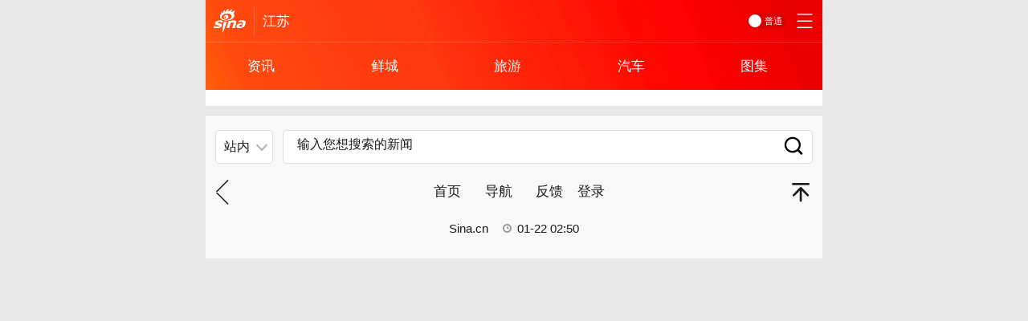

--- FILE ---
content_type: text/html
request_url: https://jiangsu.sina.cn/cz/2022-09-24/'%20+%20data%5B'content'%5D%5B'link'%5D%20+%20'
body_size: 9053
content:
<!DOCTYPE html>
<html>
<head>

<meta charset="utf-8"/>
<title>新浪江苏-手机新浪网_手机新浪网</title>
<meta name="keywords" content="江苏,南京,江苏新闻,江苏旅游,南京旅游,江苏美食,南京美食,江苏美女,南京美女,新浪江苏,手机版,江苏第一门户网站" />
<meta name="description" content="打造江苏第一门户网站,包含江苏资讯,江苏旅游,江苏美食,江苏房产,江苏美女,江苏图片,南京资讯,南京旅游,南京美食,南京美女,南京图片等内容,新浪江苏,新浪网,江苏第一门户网站" />
<meta name="viewport" content="width=device-width,initial-scale=1,maximum-scale=1,minimum-scale=1,user-scalable=no,minimal-ui">
    <!-- <meta name="apple-mobile-web-app-capable" content="yes" />   -->
    <meta name="author" content="sina_mobile">
<meta content="always" name="referrer">
    <meta name="format-detection" content="telephone=no">
    <meta name="apple-mobile-web-app-title" content="新浪移动_手机新浪网">
<link rel="apple-touch-icon-precomposed" href="//mjs.sinaimg.cn/wap/online/public/images/addToHome/sina_114x114_v1.png">
<script>!function(){var t=100,o=750,e=document.documentElement.clientWidth||window.innerWidth,n=Math.max(Math.min(e,480),320),h=50;320>=n&&(h=Math.floor(n/o*t*.99)),n>320&&362>=n&&(h=Math.floor(n/o*t*1)),n>362&&375>=n&&(h=Math.floor(n/o*t*1)),n>375&&(h=Math.floor(n/o*t*.97)),document.querySelector("html").style.fontSize=h+"px"}(); function rem(){var t=100,o=750,e=document.documentElement.clientWidth||window.innerWidth,n=Math.max(Math.min(e,480),320),h=50;320>=n&&(h=Math.floor(n/o*t*.99)),n>320&&362>=n&&(h=Math.floor(n/o*t*1)),n>362&&375>=n&&(h=Math.floor(n/o*t*1)),n>375&&(h=Math.floor(n/o*t*.97)),document.querySelector("html").style.fontSize=h+"px"};rem();window.onresize=function(){rem();};
</script>
<link rel="stylesheet" href="//mjs.sinaimg.cn/wap/online/component/global/css/style_t.min.css?v=15">	

<script type="text/javascript">
	//公共全局配置文件
	var globalConfig = {
		startTime	:	new Date().getTime(), //页面开始渲染时间 ， 目前应用于：日志统计、性能统计。
		isLogin : false,//是否登陆
		sid : 56287,	//sid
		userInfo:0	}
</script>
	<link rel="stylesheet" href="//n2.sinaimg.cn/default/b4f710f5/20190927/dfz.css">
<meta name="sudameta" content="dataid:wpcomos:132275" /></head>
<body>	
 <div class="page_main">
  
			<script sax-type="sax_0" type="text/html">
				<a href="<% content[0].link[0] %>" style="position:relative;display:block!important">
					<img src="<% content[0].src[0] %>" style="max-width: 100%;margin: 0 auto;display: block;" alt="<% content[0].src[1] %>" />
					<mark class="new_icon" style="position: absolute;bottom: 10px;right: 10px;width: 26px;height: 14px;line-height: 14px;text-shadow: 1px 0 #000;background-color: rgba(0,0,0,.18);color: #fff;font-size: 10px;text-align: center;">广告</mark>
				</a>
			</script>
			<div sax-type="sax_0" class="wap_20260122 sina_tj_baner" data-id="PDPS000000065652"></div>
			
			<script sax-type="sax_1" type="text/html">
				<a style="display:block!important;background:rgb(250, 250, 250);" href="<% content[0].link[0] %>">
					<div class="j_adImgUp" data-img="<% content[0].src[1] %>" style="height: 0; overflow: hidden; background: url('<% content[0].src[1] %>') 50% 0% no-repeat; background-size:100% 100%;position:relative">
						<mark class="new_icon" style="position: absolute;bottom: 10px;right: 10px;width: 26px;height: 14px;line-height: 14px;text-shadow: 1px 0 #000;background-color: rgba(0,0,0,.18);color: #fff;font-size: 10px;text-align:center">广告
						</mark>
					</div>

					<div style="position:relative;border-bottom:1px solid #D9DADC;background:#eef8ff;color:#0e84d7;font-size:17px;line-height:36px;padding:0 8px;">
						<% content[0].src[0] %>
						<div class="j_adClose" style="display:inline-block;width:25px;height:26px;position:absolute; right:0px; top:0; padding:10px 0 0 15px; z-index:111">
							<span class="j_adCloseBtn" style="display: inline-block; width: 8px; height: 8px; border-top-color: rgb(255, 204, 0); border-top-style: solid; border-top-width: 3px; border-right-color: rgb(255, 204, 0); border-right-style: solid; border-right-width: 3px; -webkit-transform: rotate(135deg); transform: rotate(135deg); position: absolute; left: 15px; top: 15px;"></span>
						</div>
					</div>
				</a>
			</script>
			<div sax-type="sax_1" class="wap_20260122 sina_tj_qp" data-id="PDPS000000065656"></div>

			<script sax-type="sax_2" type="text/html">
		<a class="j_lmtimage" style="position:fixed;z-index:9999;top:50%;left:0;margin-top:-90px;width:100%;height:180px;background:#eef8ff;text-align:center;opacity:1;-webkit-transition:opacity 0.5s ease-in;-moz-transition:opacity 0.5s ease-in;" href="<% content[0].link[0] %>" target="_blank">
			<div class="j_lmtimage" data-img="<% content[0].src[1] %>" style="display:inline-block;background:url('<% content[0].src[1] %>') no-repeat center center;    background-size: 100% auto;
    position: relative;
    width: 320px;
    height: 180px;">
				<span class="j_adClose" style="position:absolute; right:0; top:0;display:inline-block;background:url(http://site.proc.sina.cn/explore_v2/ls/ad/close.png) no-repeat;background-size:40px auto;width:40px;height:40px; line-height:40px; text-indent:999em; overflow:hidden">关闭</span>
			</div></a>
			<a style="display:block;background:rgb(250, 250, 250);" href="<% content[0].link[0] %>" target="_blank">
			<div style="position:relative;border-bottom:1px solid #D9DADC;background:#eef8ff;color:#0e84d7;font-size:17px;line-height:36px;padding:0 8px;">
				<% content[0].src[0] %>

			</div>
		</a>

	</script>
	<div sax-type="sax_2" class="wap_20260122 sina_tj_lmt" data-id="PDPS000000055860"></div>
			
<!-- 带极速模式的通头导航 -->
<header >
<div class="sinaHead">
<h2>
<a class="hIcon h_logo" href="https://sina.cn/?vt=4" title="手机新浪网"
   ><img src="//mjs.sinaimg.cn/wap/online/public/images/default/h_logo.png" class="h_logo_pic" alt="手机新浪网">
</a>
</h2>
<!-- 极速模式添加active_rss -->
<div class="active_rss header_rss">
<span class="ar_wrapDis" id="j_activeRss"><em class="ar_wrap_em"></em><b class="ar_wrap_b">普通</b></span>
</div>
<ul class="h_nav_items">
	
<li class="h_nav_items_li"><a href="http://jiangsu.sina.cn/?vt=4" title="手机新浪江苏">江苏</a></li>	
</ul>
<a href="//news.sina.cn/guide.d.html?vt=4" class="hIcon h_nav" title="网站导航">
<span class="icon_menu_44"></span>
</a>
</div>
</header>
 
<div id='__liveLayoutContainer'>
<div class="-live-layout-container row-fuild" data-layout-seq="__component_1" data-layout-type="layoutContainer">
			<div class="-live-page-widget">
<section class="n_module" id="j_comment_nav1" data-sudaclick="navlist">
    <nav class="n_list">

<a href="http://jiangsu.sina.cn/news/list-p1.d.html?vt=4" class="n_list_a " title="资讯">资讯</a>	

<a href="https://weibo.com/nanjingweiba?is_all=1" class="n_list_a " title="鲜城">鲜城</a>	

<a href="http://jiangsu.sina.cn/travel/?vt=4" class="n_list_a " title="旅游">旅游</a>	

<a href="http://nj.auto.sina.cn/?vt=4" class="n_list_a " title="汽车">汽车</a>	

<a href="http://photo.sina.cn/channel?vt=4&amp;ch=43&amp;cid=news" class="n_list_a " title="图集">图集</a>	

	
 </nav>
</section>
<section class="n_module fixednav hide">
<nav class="n_list">
<a href="http://jiangsu.sina.cn/news/list-p1.d.html?vt=4" class="n_list_a " title="资讯">资讯</a>	
<a href="https://weibo.com/nanjingweiba?is_all=1" class="n_list_a " title="鲜城">鲜城</a>	
<a href="http://jiangsu.sina.cn/travel/?vt=4" class="n_list_a " title="旅游">旅游</a>	
<a href="http://nj.auto.sina.cn/?vt=4" class="n_list_a " title="汽车">汽车</a>	
<a href="http://photo.sina.cn/channel?vt=4&amp;ch=43&amp;cid=news" class="n_list_a hide" title="图集">图集</a>	
	
</nav>
</section>




			</div>
			<div class="-live-page-widget">
<section class="f_slide j_imgSlide" data-sudaclick="wap_channel_common_focus">
    <aside class="f_slide_list">
        <div class="f_slide_wrap">
			            
        </div>
    </aside>
	    
</section>



<script sax-type="slide" type="text/html">
	<a href="<% content[0].link[0] %>" title="<% content[0].src[1] %>">
		<img src="<?php echo $adImg ;?>" data-src="<% content[0].src[0] %>" alt="" class="f_slid_img nolazyload" />
		<mark class="new_icon" style="position: absolute;top: 10px;right: 10px;width: 26px;height: 14px;line-height: 14px;text-shadow: 1px 0 #000;background-color: rgba(0,0,0,.18);color: #fff;font-size: 10px;text-align: center;">广告</mark>
		<span class="f_slide_info">
			<i class="f_slide_t"><% content[0].src[1] %></i>
		</span>
	</a>
</script><section style="">
<div sax-type="slide" class="j_sax wap_20260122 " data-id="PDPS000000065653" data-pos="2"></div>
<div sax-type="slide" class="j_sax wap_20260122 " data-id="PDPS000000065654" data-pos="5"></div><section>
	<script sax-type="sax_3" type="text/html">

<a class="dfz_ad_wzl" href="<% content[0].link[0] %>" title="<% content[0].src[0] %>" style="color: #0e84d7;    padding: 0px 8px 0;    display: inline-block;"><% content[0].src[0] %></a><span style="float: left;line-height: 16px;font-size: 14px;margin-top: 4px;margin-right: -10px;">广告：</span>


	</script>
	<div sax-type="sax_3" class="wap_20260122 sina_tj_wzl" data-id="PDPS000000065655"></div>
			</div>
			<div class="-live-page-widget">


<!-- 天乙section begin -->

<style>
	
	.btn_play_box{position:absolute;height:.6rem;width:100%;left:0;bottom:0;background:linear-gradient(top,transparent 0,rgba(0,0,0,0.4) 100%);background:-webkit-linear-gradient(top,transparent 0,rgba(0,0,0,0.4) 100%)}.btn_play{box-sizing:border-box;-webkit-box-sizing:border-box;position:absolute;left:.08rem;bottom:.08rem;width:.36rem;height:.36rem;line-height:.36rem;border-radius:.36rem;border:1px solid #fff;background:rgba(0,0,0,0.3);text-align:center;font-size:.26rem;color:#fff;display:inline-block}
	.btn_play .m-font-play{
	border-style: solid;
	text-indent: -9999px;
	position: absolute;
	top: 25%;
	left: 40%;
	border-color: transparent transparent transparent #fff;
	border-width: 4px 0 4px 7px;
	width: 0;
	height: 0;
}.cm_mark{display:inline-block;padding:.02rem .04rem;overflow:hidden;text-align:center;color:#888;font-size:.2rem;background:#fff;border:1px solid #dcdcdc;border-radius:.04rem;vertical-align:text-top}.cm_mark_r{color:#fe362c;border:1px solid #fe362c}.cm_mark_b{color:#43c2fa;border:1px solid #43c2fa}
	
	ins{
	background:#e8e8e8;
    padding-bottom: 0.18rem !important;
	width: 100%;
    display: block;
		text-align:center;
	}
</style>
<script>
;
	
var dfz_chModuleData = '';
//var chModuleData = '';
var dfz_leju_link1='';
var dfz_leju_link2='';
var dfz_leju_news ='';
var leju_jdt='';

var leju_news_8='';
var leju_news_10='';
var leju_news_12='';
var dfz_qll_news=[];

var dfz_sd_news=[];

var feedBak = {
	url: "https://interface.sina.cn/dfz/outside/wap/news/2017v3_index_feed.d.json",
	ch : "56287",
	col : "jiangsu",
	maxTimes : 15,
	isLongTitle : true,
	isSource : 1,
}
var tianyiApi = {

	url:"https://cre.dp.sina.cn/api/v3/get?cateid=sina_all&cre=tianyi&mod=wlocal&merge=3&statics=1&action=0&up=0&down=0&local_code=jiangsu",
	ch : "dfz",
	isLongTitle : true,
	isSource : 1,
	length: {"first":18,"up":12,"down":12},
	channel: "dfz_56287",
	//url:'http://interface.sina.cn/dfz/tj/test/test_tianyi.d.json'
}
	
	var dfz_fy_ad ='';
	var dfz_new_pos = '341';
	
	var dfz_ty_check ='';
	console.log(tianyiApi);
</script>
<section class="card_module j_tianyi" id="j_tianyi" data-sudaclick="tianyi_data">
	
	<dl class="f_cload_dl">
		<dt class="f_cload_dt"></dt>
		<dd class="f_cload_dd">
			<h4 class="f_cload_h4"></h4>
			<p class="f_cload_p"></p>
			<div class="f_cload_icon">
				<span class="f_cload_cmnt"></span>
			</div>
		</dd>
	</dl>
		<dl class="f_cload_dl">
		<dt class="f_cload_dt"></dt>
		<dd class="f_cload_dd">
			<h4 class="f_cload_h4"></h4>
			<p class="f_cload_p"></p>
			<div class="f_cload_icon">
				<span class="f_cload_cmnt"></span>
			</div>
		</dd>
	</dl>
		<dl class="f_cload_dl">
		<dt class="f_cload_dt"></dt>
		<dd class="f_cload_dd">
			<h4 class="f_cload_h4"></h4>
			<p class="f_cload_p"></p>
			<div class="f_cload_icon">
				<span class="f_cload_cmnt"></span>
			</div>
		</dd>
	</dl>
		<dl class="f_cload_dl">
		<dt class="f_cload_dt"></dt>
		<dd class="f_cload_dd">
			<h4 class="f_cload_h4"></h4>
			<p class="f_cload_p"></p>
			<div class="f_cload_icon">
				<span class="f_cload_cmnt"></span>
			</div>
		</dd>
	</dl>
		<dl class="f_cload_dl">
		<dt class="f_cload_dt"></dt>
		<dd class="f_cload_dd">
			<h4 class="f_cload_h4"></h4>
			<p class="f_cload_p"></p>
			<div class="f_cload_icon">
				<span class="f_cload_cmnt"></span>
			</div>
		</dd>
	</dl>	
</section>

<script>
				//频道feed植入广告
				window["channelPushs"] ='';
	
			</script>

			</div>
</div>
<style>
.row-fluid {
  width: 100%;
  *zoom: 1;
}
.row-fluid:before,
.row-fluid:after {
  display: table;
  content: "";
}
.row-fluid:after {
  clear: both;
}
.row-fluid > [class*="span"] {
  float: left;
  margin-left: 2.127659574%;
}
.row-fluid > [class*="span"]:first-child {
  margin-left: 0;
}
.row-fluid > .span12 {
  width: 99.99999998999999%;
}
.row-fluid > .span11 {
  width: 91.489361693%;
}
.row-fluid > .span10 {
  width: 82.97872339599999%;
}
.row-fluid > .span9 {
  width: 74.468085099%;
}
.row-fluid > .span8 {
  width: 65.95744680199999%;
}
.row-fluid > .span7 {
  width: 57.446808505%;
}
.row-fluid > .span6 {
  width: 48.93617020799999%;
}
.row-fluid > .span5 {
  width: 40.425531911%;
}
.row-fluid > .span4 {
  width: 31.914893614%;
}
.row-fluid > .span3 {
  width: 23.404255317%;
}
.row-fluid > .span2 {
  width: 14.89361702%;
}
.row-fluid > .span1 {
  width: 6.382978723%;
}
.-live-layout-column {min-height:1px;}
.-live-page-widget {
  *zoom: 1;
}
.-live-page-widget:before,
.-live-page-widget:after {
  display: table;
  content: "";
}
.-live-page-widget:after {
  clear: both;
}
</style>

</div>
<!-- 带有搜索信息的页尾（分站内站外的） -->
<footer >
	<!--栏目公共页尾-->
	<div class="footer">
		<!--页尾搜索-->
		<form action="//interface.sina.cn/wap_api/sina_wap_channel_search.d.html?vt=4&searchfrom=baidu" method="get">
			<dl class="footer_search" data-sudaclick="footer_search">				
				<dt class="footer_select">					
					<strong class="footer_select_strong">站内</strong>
					<select name="search_kind" value="news" class="footer_select_box j_simselect">
						<option value="news" class="footer_select_option">站内</option>
						<option value="baidu_search" class="footer_select_option">站外</option>
					</select>
				</dt>
				<dd class="footer_searchbox">
					<div class="footer_search_input">
						<input type="text" id="searchInput" placeholder="输入您想搜索的新闻" value="输入您想搜索的新闻" class="f_search_t" name="search_keyword">
					</div>
					<span id="searchCross" class="cross" style="display: block"><b class="cross_b"></b></span>
					<span class="f_search_btn_icon icon_search_44"></span>
					<input type="submit" value="" class="f_search_btn">
				</dd>
			</dl>
		</form>
		<!--页尾信息-->
		<div class="footer_nav" data-sudaclick="footer_nav">
			<span class="j_backPrePage backPrevPage"><em class="icon_back"></em></span>
			<span class="j_scrollToTop backTop"><em class="icon_top_2"></em></span>
			<a href="https://sina.cn?vt=4" class="footer_nav_a" title="手机新浪网">首页</a>
			<a href="https://sina.cn/Index/nav?vt=4" class="footer_nav_a" title="导航">导航</a>
			<a href="https://lives.sina.cn/live/live?vt=4&amp;id=314" class="footer_nav_a" title="反馈">反馈</a>
			<a href="https://passport.sina.cn/signin/signin?vt=4&amp;entry=wapsso&amp;r=http%3A%2F%2Fjiangsu.sina.cn%2Fcz%2F2022-09-24%2F%27%2520%2B%2520data%255B%27content%27%255D%255B%27link%27%255D%2520%2B%2520%27%2Findex.d.html" class="ft_cm_nav_a" id="footer_entry" rel="nofollow">登录</a>
		</div>
		<p class="footer_times">
			<a href="https://sina.cn/?vt=4" title="手机新浪网">Sina.cn</a>
			<span class="footer_t_ico"><em class="icon_time"></em>01-22 02:50</span>
		</p>
	</div>
	<!--栏目公共页尾结束-->
</footer>

</div>

 
<!--SUDA布码start-->
		<script type="text/javascript">
		//SUDA日志统计 具体内容服务端生成 
		var sudaLogConfig={
			uId:'',//用户ID
			url:'',//wap版对应的PC版地址
			prevPageClickTime:'',//性能统计，不使用suda_map可省略，prevPageClickTime表示上次页面点击链接开始请求的时间
			backOff : true,
			ext1 : '' ,
			ext2: 'dl=',
		}
		window.wap_class = 'wap_20260122';
		</script>		
		<!--script src="$sudaLogUrl"></script-->
<script type="text/javascript" src="//mjs.sinaimg.cn/umd/base-tools-SUDA/1.1.20/index.min" integrity="sha384-qmS369WwgvEcDJJebpURcvqRw8OrPayY8S/siR+otJCdFi95oM/NSJPc/xo1p+Q/" crossorigin="anonymous"></script>
<!--SUDA布码end-->

	
				<script src="//mjs.sinaimg.cn/wap/public/suda/201706021600/suda_map.min.js"></script> 
		<script type="text/javascript"> 
			//SUDA地图统计 
			var sudaMapConfig = { 
				uId:'', // 用户uid，如果用户没登陆，可以为空 
				pageId : '' //必填，我会提供 
			}; 
			suda_init(sudaMapConfig.pageId, 100); 
		</script>
				<script src="//mjs.sinaimg.cn/wap/online/public/qusetMobile/201705221616/js/quset_mobile.min.js"></script> 

			<script>
				//频道feed植入广告
				window["channelPushs"] = [{"cardPos":0,"cardName":"P","cardIn":true,"domHTML":"<div sax-type=\"proxy\" class=\"j_native\" data-id=\"P\" data-saxpos=\"0\" data-saxname=\"P\" data-saxin=\"1\"><\/div>"}];
			</script>
<script src='//n.sinaimg.cn/dfz/js/wap_index.js?v=1703229911'></script><div style="display:none" >
           <img src="//sax.sina.cn/view?type=adtest" alt="">
    </div>
<style>
#j_tianyi a{
    visibility: visible;
}
</style>
<script src="//gd.sina.cn/m/ip.d.html"></script>
<script type="text/javascript" src="//n.sinaimg.cn/default/79e952e2/20171110/dfznews.js"></script>


<script>
/*
$(function(){
var dfz_jfc='';	
var start=0;

 $.get('//interface.sina.cn/dfz/outside/news/addcontent.d.json?id=', function(data){
 if(data.status==1){
 	dfz_jfc=data.data;
 console.log(dfz_jfc);
 var math_num=Math.floor(Math.random()*dfz_jfc.length);
 if(math_num>dfz_jfc.length){
math_num=dfz_jfc.length;
}
 console.log(math_num);

 $(function(){
var obj1=new addpoint(dfz_jfc[0]['title'],1);

})
 
 
 }

},'jsonp');

})
*/
</script>
<script>
$(function(){

	var Interval_test=setInterval(show,10);
	var Interval_end_num=0;
	function show(){

		if($('#j_tianyi').children().length>5){
			dfz_timeout_load();
			clearInterval(Interval_test);
		}else{
			if(Interval_end_num>1000){
				dfz_timeout_load();
				clearInterval(Interval_test);
			}
			var d = new Date();
			console.log('等10毫秒');
			Interval_end_num++;
		}
	}

})
	
function dfz_timeout_load(){

$('.dfz_leju_news').prop('outerHTML', '');
$('.dfz_qll_news').prop('outerHTML', '');
$('.dfz_sd_news').prop('outerHTML', '');
$('.dfz_fy_ad').prop('outerHTML', '');
$('.dfz_gy_news').prop('outerHTML', '');
$('#j_tianyi section').prop('outerHTML', '');
$('#j_tianyi').find('ins').insertAfter($('.footer_times'));
$('.gd_title').remove();

if(dfz_qll_news[0]){
	if($('#j_tianyi').children().eq(3)[0].localName=='div'){
	$('#j_tianyi').children().eq(4).prop('outerHTML', dfz_qll_news[0]);
}else{
	$('#j_tianyi').children().eq(3).prop('outerHTML', dfz_qll_news[0]);
}
}
if(dfz_qll_news[1]){
	$('#j_tianyi').children().eq(7).prop('outerHTML', dfz_qll_news[1]);
}
if(dfz_qll_news[2]){
	$('#j_tianyi').children().eq(10).prop('outerHTML', dfz_qll_news[2]);
}

	
//========2023.7.26 modify=======
/*
//2023.7.26 注释掉，替换成下方代码
for(var i in dfz_sd_news){

	if(dfz_sd_news[i]){
		if($('#j_tianyi').children().eq(i-1)[0]!=undefined){
			if($('#j_tianyi').children().eq(i-1)[0].localName!='div'&&$('#j_tianyi').children().eq(i-1)[0].localName!='section'){
				$('#j_tianyi').children().eq(i-1).prop('outerHTML', dfz_sd_news[i]);
			}
		}

	}

} 
*/
//=========== new =====
var dfz_sd_news_htmls = [];
for(var i in dfz_sd_news) {
  dfz_sd_news_htmls[i - 1] = dfz_sd_news[i];
}
for(var i = 0; i < dfz_sd_news_htmls.length; i++) {
  var dfz_sd_news_html = dfz_sd_news_htmls[i];
  if(dfz_sd_news_html) {
    var dfz_sd_news_node = $(dfz_sd_news_html);
    var before = $('#j_tianyi').children()[i];
    if(before) {
      dfz_sd_news_node.insertBefore(before);
    }else {
      $('#j_tianyi').append(dfz_sd_news_node);
    }
  }
}
//=========================
for(var j=1;j<$('#j_tianyi').find('.card_module').length;j++){
if($('#j_tianyi').find('.card_module').eq(j).find('.f_md_btit_link').html()==$('#j_tianyi').find('.card_module').eq(0).find('.f_md_btit_link').html()){

delate_cards(j,$('#j_tianyi').find('.card_module').length);
break;
}
}

function delate_cards(i,n){
for(var j=i;j<n;j++){
$('#j_tianyi').find('.card_module').eq(i).remove();
}
}


for(var card_i = 0;card_i<dfz_chModuleData.length;card_i++){

$('#j_tianyi').children().eq(dfz_chModuleData[card_i].pos-1).prop('outerHTML', dfz_chModuleData[card_i].htmlstr);
}


//广东WAP首页城市定向数据
if(feedBak.ch =="56276"){
var info = gd_remote_ip_info;
var url = "//interface.sina.cn/dfz/gd/interface/gd_wap_index_city2017v1.d.html";
$.ajax({
url: url,
  	data: {'city':info.coding,'callback':'gdcity'},
  	success: function(d){
if(d.error == 0 && d.html != ''){
var listlength = $('.insert_card').length;
if(listlength > 0){
$('.insert_card').eq(0).prop('outerHTML', d.html);
}
}
  	},
  	dataType: 'jsonp'
});
}

//end

if(dfz_fy_ad){
for(var z=0;z<dfz_fy_ad.length;z++){


if(dfz_fy_ad[z].templateid==31){


if($('#j_tianyi').children().eq(dfz_fy_ad[z].pos-1).attr('class')!='dfz_fy_ad'){
   $('<div class="dfz_fy_ad"><a href="' + dfz_fy_ad[z].url + '" data-info="' + dfz_fy_ad[z].info + '" style="display:block !important"><dl class="f_card"><dt class="f_card_dt"><img src="' + dfz_fy_ad[z].img.u+ '" data-src="' + dfz_fy_ad[z].img.u + '" class="f_card_dt_img" alt="' + dfz_fy_ad[z].title + '"></dt><dd class="f_card_dd"><h3 class="f_card_h3">' + dfz_fy_ad[z].title + '</h3><p class="f_card_p">'+dfz_fy_ad[z].intro+'</p><div class="f_card_icon"><span class="f_card_icon_sponsor">\u5E7F\u544A</span><span class="f_card_icon_cmt">' + dfz_fy_ad[z].comment_reply + '<em class="icon_comment"></em></span></div></dd></dl></a></div>').insertBefore($('#j_tianyi').children().eq(dfz_fy_ad[z].pos-1));
   }

}else if(dfz_fy_ad[z].templateid==43){
if($('#j_tianyi').children().eq(dfz_fy_ad[z].pos-1).attr('class')!='dfz_fy_ad'){
   $('<div class="dfz_fy_ad"><a href="' + dfz_fy_ad[z].url + '" data-info="' + dfz_fy_ad[z].info + '" style="display:block !important"><dl class="f_card"><dt class="f_card_dt"><img src="' + dfz_fy_ad[z].img.u+ '" data-src="' + dfz_fy_ad[z].img.u + '" class="f_card_dt_img" alt="' + dfz_fy_ad[z].title + '"></dt><dd class="f_card_dd"><h4 class="f_card_h4">' + dfz_fy_ad[z].title + '</h4><div class="f_card_icon"><span class="f_card_icon_sponsor">\u5E7F\u544A</span><span class="f_card_icon_cmt">' + dfz_fy_ad[z].comment_reply + '<em class="icon_comment"></em></span></div></dd></dl></a></div>').insertBefore($('#j_tianyi').children().eq(dfz_fy_ad[z].pos-1));
   }
}else if(dfz_fy_ad[z].templateid==35){
if($('#j_tianyi').children().eq(dfz_fy_ad[z].pos-1).attr('class')!='dfz_fy_ad'){
   $('<div class="dfz_fy_ad"><a href="' + dfz_fy_ad[z].url + '" data-info="' + dfz_fy_ad[z].info + '" style="display:block !important"><dl class="f_card"><dd class="f_card_dd"><h4 class="f_card_h4">' + dfz_fy_ad[z].title + '</h4><ul class="f_three_pic"><li class="f_three_pic_li"><img src="' + dfz_fy_ad[z].img.u+ '" class="f_three_pic_li_img finpic" alt="' + dfz_fy_ad[z].title + '"></li></ul><div class="f_card_icon"><span class="f_card_icon_sponsor">广告</span><span class="f_card_icon_cmt">' + dfz_fy_ad[z].comment_reply + '<em class="icon_comment"></em></span></div></dd></dl></a></div>').insertBefore($('#j_tianyi').children().eq(dfz_fy_ad[z].pos-1));
   }
}else if(dfz_fy_ad[z].templateid==33){
var img_html = '';
for(var i=0;i<dfz_fy_ad[z].images.length;i++){
img_html = img_html+'<li class="f_three_pic_li"><img src="' + dfz_fy_ad[z].images[i].u+ '" class="f_three_pic_li_img finpic" alt="' + dfz_fy_ad[z].title + '"></li>';
}

if($('#j_tianyi').children().eq(dfz_fy_ad[z].pos-1).attr('class')!='dfz_fy_ad'){
   $('<div class="dfz_fy_ad"><a href="' + dfz_fy_ad[z].url + '" data-info="' + dfz_fy_ad[z].info + '" style="display:block !important"><dl class="f_card"><dd class="f_card_dd"><h4 class="f_card_h4">' + dfz_fy_ad[z].title + '</h4><ul class="f_three_pic">'+img_html+'</ul><div class="f_card_icon"><span class="f_card_icon_sponsor">广告</span><span class="f_card_icon_cmt">' + dfz_fy_ad[z].comment_reply + '<em class="icon_comment"></em></span></div></dd></dl></a></div>').insertBefore($('#j_tianyi').children().eq(dfz_fy_ad[z].pos-1));
   }
}


}
}
$('<div class="f_md_th gd_title" style="background: white;  padding: 0 .2rem;margin: .16rem 0 0 0;"><strong class="f_md_btit j_cardTitle" id="shouping_title">滚动新闻</strong></div>').insertAfter($('#j_tianyi').find('section').eq($('#j_tianyi').find('section').length-1));	


if($('ins').length>0){
var ins_iframe=$('ins iframe').attr('src');
if(ins_iframe){
$('ins').insertAfter($('#j_tianyi').find('section').eq($('#j_tianyi').find('section').length-1));
}else{
var tb_iframe = $('ins iframe').contents().find('body').find('iframe').attr('src');
if(tb_iframe){
$('ins iframe').attr('src',tb_iframe );
$('ins').insertAfter($('#j_tianyi').find('section').eq($('#j_tianyi').find('section').length-1));
}else{
if($('ins iframe').length>0){
var iframe_body = $('ins iframe').contents().find('img').parents().prop("outerHTML");
$('ins').html(iframe_body);
$('ins').append('<img style="position:absolute;bottom:0;right:0;width:18px;height:10px" src="//img.alicdn.com/tfs/TB1K4sVLXXXXXbQaXXXXXXXXXXX-36-20.png">');
$('ins').insertAfter($('#j_tianyi').find('section').eq($('#j_tianyi').find('section').length-1));
}else{

$('ins').insertAfter($('#j_tianyi').find('section').eq($('#j_tianyi').find('section').length-1));
}

}

}

}







$('#j_tianyi').find('a').css('visibility','visible');
//	},800);
};


setTimeout(function(){
$('.j_lmtimage').hide();

},5000);



$(function(){
if(feedBak.ch =="56276"){

$('.h_nav_items').append('<a href="http://gd.sina.com.cn/index.shtml" style="position:absolute;top:0;right: 2.3rem;color: #5494ea;">电脑版</a>');
}
})
data = {
      "index":4,                                            //当前元素的索引
      "aid":"wap_sina_local_feed4",                                  //当前的suda_map id
      "url":"http://jiangsu.sina.cn/?vt=4&pos=341"             //当前页面的url
     // "uid":";__61.135.152.134_1492050631_0.52672200"       //uid;ustat
  }	
SIMA({
      action : "_click",
      pk : '187523',
      data : data
  });


console.log("id=56287");
</script>



<div class="extra_dfz">
<script>
        tanx_c = window.tanx_c || {};
        tanx_c.mm_47746614_9270103_31224565 = {widthEl:'PARENT',response:'TRUE'};
        document.write('<a style="display:none!important" id="tanx-a-mm_47746614_9270103_31224565"></a>');
        tanx_s = document.createElement("script");
        tanx_s.type = "text/javascript";
        tanx_s.charset = "gbk";
        tanx_s.id = "tanx-s-mm_47746614_9270103_31224565";
        tanx_s.async = true;
        tanx_s.src = "http://p.tanx.com/ex?i=mm_47746614_9270103_31224565&m=1";
        tanx_h = document.getElementsByTagName("head")[0];
        if(tanx_h)tanx_h.insertBefore(tanx_s,tanx_h.firstChild);
</script>


<!--WAP新闻中心首页信息流第九条定向-CPD天(定向江苏)-->

<!-- 12月14-29 -->

</div>


		<script type="text/javascript" src="//n.sinaimg.cn/dfzwap/js/dfz_wap_ad_min.js?v=2"></script>
			<script type="text/javascript" src="//n.sinaimg.cn/default/79e952e2/20161227/index1.js?v=16"></script>
	
<script type="text/javascript" src="//mjss.sinaimg.cn/wap/module/sina_sax/201702281600/js/sina_sax1.min.js"></script>
<script>
   
    var proxy_column_feed = {
        getCommStr: function (data) {
            var $comment_total = data['comment_total'];
            var $comm_str = (data['adtype'] == '01' ? ($comment_total == 0 ? '' : $comment_total) : $comment_total);
            return $comm_str == 0 ? '' : $comm_str;
        },
        temp31: function (dom, data) {
            var arr=[];
            arr.push('<a href="' + data['url'] + '">');
            arr.push('<dl class="carditems_list">');
            arr.push('<dt class="carditems_list_dt"><img src="' + data['img']['u'] + '" alt="' + data['title'] + '"></dt>');
            arr.push('<dd class="carditems_list_dd">');
            arr.push('<h3 class="carditems_list_h3 card_f_15 ">' + data['title'] + '</h3>');
           arr.push('<h4 class="carditems_list_h4">' + data['intro'] + '</h4>');
			arr.push('<div class="f_card_icon"><span class="op_patronage_tips fr">广告</span></div>');

            arr.push('</dd></dl></a>');
            dom.innerHTML = arr.join('');
        },
        temp33: function (dom, data) {
            var arr=[];
            arr.push('<a href="' + data['url'] + '">');
            arr.push('<dl class="carditems_list j_imgdelay">');
            arr.push('<dd class="carditems_list_dd">');
            arr.push('<h3 class="carditems_list_h3">' + data['title'] + '</h3>');
            arr.push('<ul class="carditems_list_pics">');
            arr.push('<li><span><img src="' + data['images'][0]['u'] + '" alt="' + data['title'] + '" /></span></li>');
            arr.push('<li><span><img src="' + data['images'][1]['u'] + '" alt="' + data['title'] + '" /></span></li>');
            arr.push('<li><span><img src="' + data['images'][2]['u'] + '" alt="' + data['title'] + '" /></span></li>');
            arr.push('</ul>');
            arr.push('</dd></dl> </a>');
            dom.innerHTML = arr.join('');
        },
        temp35: function (dom, data) {
            var arr=[];
            arr.push('<a href="' + data['url'] + '">');
            arr.push('<dl class="carditems_list">');
            arr.push('<dd class="carditems_list_dd">');
            arr.push('<h3 class="carditems_list_h3">' + data['title'] + '</h3>');
            arr.push('<p class="carditems_patronage"><img src="' + data['img']['u'] + '" alt="' + data['title'] + '"></p>');
            arr.push('</dd></dl></a>');
            dom.innerHTML = arr.join('');
        }, 
		temp43: function (dom, data) {
            var arr=[];
            arr.push('<a href="' + data['url'] + '">');
            arr.push('<dl class="carditems_list">');
            arr.push('<dt class="carditems_list_dt"><img src="' + data['img']['u'] + '" alt="' + data['title'] + '"></dt>');
            arr.push('<dd class="carditems_list_dd">');
            arr.push('<h3 class="carditems_list_h3 card_f_15 ">' + data['title'] + '</h3>');
           //arr.push('<h4 class="carditems_list_h4">' + data['intro'] + '</h4>');
			arr.push('<div class="f_card_icon"><span class="op_patronage_tips fr">广告</span></div>');

            arr.push('</dd></dl></a>');
            dom.innerHTML = arr.join('');
        }
    }
    sinaSax.bind('proxy', function (dom, data) {
        switch (parseInt(data['templateid'])){
            case 31:
                proxy_column_feed.temp31(dom, data);
        }
        switch (parseInt(data['templateid'])){
            case 33:
                proxy_column_feed.temp33(dom, data);
        }
        switch (parseInt(data['templateid'])){
            case 35:
                proxy_column_feed.temp35(dom, data);
        }
		switch (parseInt(data['templateid'])){
            case 43:
                proxy_column_feed.temp43(dom, data);
        }
    })

</script>

<script src="https://pluto.sina.cn/gk/match?id=1"></script><script src="https://n.sinaimg.cn/default/7bd4e141/20251210/log.js"></script></body>
</html>

--- FILE ---
content_type: text/html
request_url: https://gd.sina.cn/m/ip.d.html
body_size: 37
content:
var gd_remote_ip_info = {"coding":"10000","ip":"52.15.82.40","isp":""};

--- FILE ---
content_type: text/css
request_url: https://mjs.sinaimg.cn/wap/online/component/global/css/style_t.min.css?v=15
body_size: 87624
content:
a,abbr,acronym,address,applet,article,aside,audio,b,big,blockquote,body,canvas,caption,center,cite,code,dd,del,details,dfn,div,dl,dt,em,fieldset,figcaption,figure,footer,form,h1,h2,h3,h4,h5,h6,header,hgroup,html,i,iframe,img,ins,kbd,label,legend,li,mark,menu,nav,object,ol,p,pre,q,s,samp,section,small,span,strike,strong,sub,summary,sup,table,tbody,td,tfoot,th,thead,time,tr,tt,u,ul,var,video{margin:0;padding:0;border:0;outline:0}article,aside,details,figcaption,figure,footer,header,hgroup,menu,nav,section{display:block}html{font-family:Microsoft YaHei,Helvetica Neue,Helvetica,STHeiTi,Arial,sans-serif;-ms-text-size-adjust:100%;-webkit-text-size-adjust:100%;font-size:62.5%;line-height:1.5}body{font-size:16px;overflow-x:hidden;min-width:320px;background:#e8e8e8}a,body{color:#1a1a1a}a{text-decoration:none}a:active{color:#3990e6;outline:0}audio,canvas,progress,video{display:inline-block;vertical-align:baseline}audio:not([controls]){display:none;height:0}svg:not(:root){overflow:hidden}hr{box-sizing:content-box;height:0}pre{overflow:auto;white-space:pre;white-space:pre-wrap;word-wrap:break-word}code,kbd,pre,samp{font-family:monospace;font-size:1rem}mark{background:#ff0;color:#1a1a1a}dfn{font-style:italic}table{border-collapse:collapse;border-spacing:0}td,th{padding:0}ol,ul{list-style:none outside none}h1,h2,h3,h4,h5,h6,strong{font-size:100%;font-weight:400}img{vertical-align:middle;border:0;-ms-interpolation-mode:bicubic}button,input,optgroup,select,textarea{color:inherit;font:inherit;margin:0}button{overflow:visible}button,select{text-transform:none}button,html input[type=button],input[type=reset],input[type=submit]{-webkit-appearance:button;cursor:pointer}button[disabled],html input[disabled]{cursor:default}button::-moz-focus-inner,input::-moz-focus-inner{border:0;padding:0}input{line-height:normal}input[type=checkbox],input[type=radio]{box-sizing:border-box;padding:0}input[type=number]::-webkit-inner-spin-button,input[type=number]::-webkit-outer-spin-button{height:auto}input[type=search]{-webkit-appearance:textfield;box-sizing:border-box}input[type=search]::-webkit-search-cancel-button,input[type=search]::-webkit-search-decoration{-webkit-appearance:none}textarea{overflow:auto;resize:vertical}input::-moz-placeholder,textarea::-moz-placeholder{color:#ccc}input:-ms-input-placeholder,textarea:-ms-input-placeholder{color:#ccc}input::-webkit-input-placeholder,textarea::-webkit-input-placeholder{color:#ccc}.border_box{box-sizing:border-box}.fl{float:left}.fr{float:right}.hide{display:none!important}.show{display:block!important}.ellipsis{white-space:nowrap;text-overflow:ellipsis;overflow:hidden}.break{word-break:break-all;word-wrap:break-word}.clearfix:after{content:" ";display:block;height:0;clear:both}.clearfix{*zoom:1}.noScript{margin:10px;text-align:center;background:#adb9c4;color:#fff;display:block;height:40px;line-height:40px}@font-face{font-family:SinaHomeFont;src:url(https://mjs.sinaimg.cn/wap/public/fontIcon/fontsAll/SinaHomeFont.woff?8h4u1v) format("truetype"),url(https://mjs.sinaimg.cn/wap/public/fontIcon/fontsAll/SinaHomeFont.woff?8h4u1v) format("woff"),url(https://mjs.sinaimg.cn/wap/public/fontIcon/fontsAll/SinaHomeFont.svg?8h4u1v#SinaHomeFont) format("svg");font-weight:400;font-style:normal}[class*=" icon_"],[class^=icon_]{font-family:SinaHomeFont!important;speak:none;font-style:normal;font-weight:400;font-variant:normal;text-transform:none;line-height:1;-webkit-font-smoothing:antialiased;-moz-osx-font-smoothing:grayscale}.icon_delete_old2:before{content:"\E001"}.icon_view_old2:before{content:"\E002"}.icon_add:before{content:"\E600"}.icon_adown:before{content:"\E645"}.icon_audio:before{content:"\E635"}.icon_aup:before{content:"\E644"}.icon_back_1:before{content:"\E653"}.icon_cai:before{content:"\E615"}.icon_cai_1:before{content:"\E616"}.icon_camera:before{content:"\E624"}.icon_camera_2:before{content:"\E656"}.icon_candle:before{content:"\E05C"}.icon_clock:before{content:"\E655"}.icon_close:before{content:"\E003"}.icon_close_1:before{content:"\E652"}.icon_colse:before{content:"\E637"}.icon_comment:before{content:"\E603"}.icon_date:before{content:"\E643"}.icon_delete_old:before{content:"\E007"}.icon_ding:before{content:"\E617"}.icon_ding_1:before{content:"\E618"}.icon_down_18:before{content:"\E619"}.icon_download_1:before{content:"\E604"}.icon_download_2:before{content:"\E605"}.icon_edit:before{content:"\E657"}.icon_exclamation:before{content:"\E623"}.icon_file:before{content:"\E633"}.icon_gender:before{content:"\E642"}.icon_hot:before{content:"\E606"}.icon_img:before{content:"\E607"}.icon_interest:before{content:"\E608"}.icon_kdata:before{content:"\E661"}.icon_khot:before{content:"\E660"}.icon_kuser:before{content:"\E659"}.icon_like:before{content:"\E630"}.icon_loading:before{content:"\E004"}.icon_location2:before{content:"\E634"}.icon_menu:before{content:"\E60B"}.icon_menu_44:before{content:"\E648"}.icon_open:before{content:"\E60C"}.icon_open_18:before{content:"\E620"}.icon_people:before{content:"\E641"}.icon_phone_18:before{content:"\E621"}.icon_play_2:before{content:"\E639"}.icon_refresh:before{content:"\E636"}.icon_same:before{content:"\E640"}.icon_search_44:before{content:"\E647"}.icon_share:before{content:"\E929"}.icon_sina_logo:before{content:"\E60E"}.icon_star:before{content:"\E614"}.icon_stock:before{content:"\E631"}.icon_tick:before{content:"\E622"}.icon_top_1:before{content:"\E60F"}.icon_top_2:before{content:"\E610"}.icon_trend:before{content:"\E658"}.icon_user_2:before{content:"\E649"}.icon_v:before{content:"\E646"}.icon_video:before{content:"\E612"}.icon_video2:before{content:"\E632"}.icon_view_old:before{content:"\E005"}.icon_weibo:before{content:"\E613"}.icon_more:before{content:"\E006"}.icon_logo_m:before{content:"\E91A"}.icon_return:before{content:"\E91B"}.icon_user:before{content:"\E93F"}.icon_headportrait:before{content:"\E91C"}.icon_navigation:before{content:"\E91D"}.icon_search:before{content:"\E91E"}.icon_img_list:before{content:"\E91F"}.icon_img_g:before{content:"\E920"}.icon_back:before{content:"\E921"}.icon_praise:before{content:"\E922"}.icon_share2:before{content:"\E923"}.icon_home:before{content:"\E924"}.icon_com_b:before{content:"\E925"}.icon_collect:before{content:"\E926"}.icon_collected:before{content:"\E927"}.icon_change:before{content:"\E928"}.icon_telephone:before{content:"\E92A"}.icon_download:before{content:"\E92B"}.icon_refresh_fl:before{content:"\E937"}.icon_location:before{content:"\E933"}.icon_b_refresh:before{content:"\E92E"}.icon_s_del:before{content:"\E938"}.icon_time:before{content:"\E93C"}.icon_live:before{content:"\E932"}.icon_pictures:before{content:"\E934"}.icon_view:before{content:"\E940"}.icon_uninterested:before{content:"\E93E"}.icon_play:before{content:"\E935"}.icon_s_video:before{content:"\E93A"}.icon_b_video:before{content:"\E92F"}.icon_b_delete:before{content:"\E92D"}.icon_push:before{content:"\E936"}.icon_enter:before{content:"\E92C"}.icon_com:before{content:"\E930"}.icon_s_refresh:before{content:"\E939"}.icon_set:before{content:"\E93B"}.icon_top:before{content:"\E93D"}.icon_lg:before{content:"\E931"}.icon_page_unchecked:before{content:"\E914"}.icon_check:before{content:"\E900"}.icon_quotes:before{content:"\E918"}.icon_delete:before{content:"\E901"}.icon_page_praise:before{content:"\E910"}.icon_page_comment_4:before{content:"\E90D"}.icon_page_share:before{content:"\E911"}.icon_page_comment_1:before{content:"\E90A"}.icon_page_share_1:before{content:"\E912"}.icon_page_video:before{content:"\E916"}.icon_page_edit:before{content:"\E90E"}.icon_page_v:before{content:"\E915"}.icon_page_loading:before{content:"\E90F"}.icon_page_audio_loading:before{content:"\E903"}.icon_page_audio_pause:before{content:"\E904"}.icon_page_audio_play:before{content:"\E905"}.icon_page_check:before{content:"\E906"}.icon_page_checked:before{content:"\E907"}.icon_page_audio:before{content:"\E902"}.icon_page_spread:before{content:"\E913"}.icon_page_comment_3:before{content:"\E90C"}.icon_page_comment_2:before{content:"\E90B"}html{-webkit-font-smoothing:antialiased;text-rendering:optimizeLegibility}.card_module{clear:both;overflow:hidden;margin-bottom:.16rem;background:#fff;border-bottom:1px solid #e4e4e4}.f_bank_pbox_img,.f_card_dt,.f_fortune_pic,.f_navpic_ico_card,.f_product_pic,.f_slid_item,.f_sport_pic_box,.f_subject_box,.f_three_pic_li,.f_two_pic_li,.load_imgbg,.school_box_img{background:#f2f2f2 url([data-uri]) no-repeat 50%}.sinaHead{clear:both;background:#f8f8f8;border-bottom:1px solid #dfdfdf;line-height:.84rem;min-height:.84rem;font-size:.32rem}.h_logo,.sinaHead{overflow:hidden;position:relative}.h_logo{float:left;text-align:center;width:1.04rem;height:.84rem;display:inline-block;border-right:1px solid #dfdfdf}.h_logo_pic{width:.78rem;vertical-align:-.18rem}.g3_logo{float:left;text-align:center;position:relative;width:1.68rem;height:.84rem;display:inline-block;overflow:hidden;border-right:1px solid #dfdfdf}.h_3g_pic{width:1.4rem}.h_logos{color:#1a1a1a;padding-left:.2rem}.h_logos,.h_txt{float:left;position:relative;font-size:.32rem;height:.84rem;display:inline-block}.h_txt{text-align:center;width:1.04rem;overflow:hidden;border-right:1px solid #dfdfdf}.g3_logo:after,.h_logo:after,.h_txt:after{content:"";position:absolute;width:1px;right:0;top:0;bottom:0;background:#fff}.h_user{font-size:.52rem;text-align:center;overflow:hidden;color:#363e47;background:#eee;right:.8rem;top:.12rem}.h_user,.h_user_pic{display:block;height:.6rem;width:.6rem;line-height:.6rem;border-radius:50%;position:absolute}.h_user_pic{top:0;left:0}.h_user .h_user_dot{font-style:normal;background:#eb5691;width:.16rem;height:.16rem;line-height:.16rem;font-size:.2rem;color:#fff;border-radius:.08rem;display:none;text-indent:999em}.h_nav,.h_user .h_user_dot{position:absolute;right:0;top:0;text-align:center;overflow:hidden}.h_nav{width:.8rem;height:.84rem;line-height:.9rem;color:#363e47;font-size:.44rem}.h_refresh{color:#252a31;line-height:.9rem;font-size:.48rem;text-align:center;right:0}.h_back,.h_refresh{width:.8rem;height:.84rem;position:absolute;top:0;overflow:hidden}.h_back{left:0}.h_back:before{left:.3rem;border-right:.22rem solid #252a31}.h_back:after,.h_back:before{content:"";position:absolute;top:50%;margin-top:-.2rem;width:0;height:0;border-top:.22rem solid transparent;border-bottom:.22rem solid transparent}.h_back:after{left:.32rem;border-right:.22rem solid #f8f8f8}.h_title{overflow:hidden;padding:0 .88rem;white-space:nowrap;text-overflow:ellipsis}.guesslike,.h_title{font-size:.32rem;text-align:center;height:.84rem}.guesslike{position:absolute;width:1.7rem;left:50%;margin-left:-.84rem}.guesslike .icon_refresh{display:block;position:absolute;right:0;top:.26rem;color:#252a31;font-size:.34rem;width:.34rem;height:.34rem}.guesslike .refresh-txt{display:inline-block;padding-right:.4rem;position:relative}.h_nav_items{overflow:hidden;height:.84rem;font-size:.32rem}.h_nav_items_li{float:left;padding:0 .24rem 0 .16rem;position:relative}.h_nav_items_li:before{right:0;border-left:.2rem solid #d5d5d5}.h_nav_items_li:after,.h_nav_items_li:before{content:"";position:absolute;top:0;width:0;height:0;border-top:.44rem solid transparent;border-bottom:.44rem solid transparent}.h_nav_items_li:after{right:1px;border-left:.2rem solid #f8f8f8}.h_nav_items_li:last-child:after,.h_nav_items_li:last-child:before{border:none}.h_nav_items_li:only-child:before{border-left:.2rem solid #d5d5d5}.h_nav_items_li:only-child:after,.h_nav_items_li:only-child:before{border-top:.44rem solid transparent;border-bottom:.44rem solid transparent}.h_nav_items_li:only-child:after{border-left:.2rem solid #f8f8f8}.active_rss{height:.84rem;line-height:.84rem}.active_rss.header_rss{position:absolute;right:.8rem;top:0;z-index:100}.ar_wrap{float:right;border-radius:.4rem;height:.5rem;width:1.36rem;background:#0090f7;border:1px solid #0090f7;padding:.02rem 0;margin-top:.14rem;position:relative}.ar_wrap .ar_wrap_b{position:absolute;left:.12rem;top:0;font-size:12x;line-height:.5rem;font-weight:400;font-size:.28rem;padding-left:.08rem;z-index:1;color:#fff}.ar_wrapDis{float:right;border-radius:.4rem;height:.5rem;width:1.36rem;background:#fff;border:1px solid #d3d3d3;padding:.02rem 0;margin-top:.14rem;position:relative}.ar_wrapDis .ar_wrap_b{position:absolute;right:.2rem;top:0;font-size:12x;line-height:.5rem;font-weight:400;font-size:.28rem;padding-left:.08rem;z-index:1}.ar_wrap .ar_wrap_em{border-radius:50%;transform:translateX(.84rem);-ms-transform:translateX(.84rem);-webkit-transform:translateX(.84rem);-o-transform:translateX(.84rem);-moz-transform:translateX(.84rem);border:1px solid #0090f7}.ar_wrap .ar_wrap_em,.ar_wrapDis .ar_wrap_em{display:block;background:#fff;width:.54rem;height:.54rem;-ms-box-sizing:border-box;box-sizing:border-box;margin:-.02rem -.02rem 0 0;position:absolute;z-index:10}.ar_wrapDis .ar_wrap_em{border-radius:50%;border:1px solid #d3d3d3}.ar_wrap .disActive,.ar_wrapDis .ar_wrap_em{transform:translateX(0);-ms-transform:translateX(0);-webkit-transform:translateX(0);-o-transform:translateX(0);-moz-transform:translateX(0)}.fixednav{position:fixed;top:0;left:0;right:0;z-index:800;background:#f9f9f9;opacity:.95;width:100%;box-sizing:border-box}.n_module{clear:both;overflow:hidden;background:#fff;padding:.16rem 0;border-bottom:1px solid #e5e5e5;font-size:.34rem}.n_list{width:100%;overflow:hidden;position:relative}.n_list_a{float:left;width:18%;color:#2d2d2d;display:block;text-align:center;white-space:nowrap;line-height:.64rem;padding:0 1%}.n_list .n_list_a{width:18%}.n_list_a:nth-child(5n){padding-right:0}.n_list_a:nth-child(5n+1){padding-left:0}.n_list .icon_open{line-height:.6rem}.n_list_a.n_close{-moz-transform:rotate(-180deg);-webkit-transform:rotate(-180deg)}.n_list_a.cur{color:#008af5}.n_toggle_up .icon_open{position:relative}.n_toggle_up .icon_open:before{position:absolute;right:-.32rem;top:-.1rem;font-weight:590;font-size:.24rem;transform:rotate(-180deg);-moz-transform:rotate(-180deg);-webkit-transform:rotate(-180deg)}.n_toggle_down .icon_open{position:relative}.n_toggle_down .icon_open:before{position:absolute;right:-.36rem;top:-.1rem;font-weight:590;font-size:.24rem}.n_list_six{width:100%;overflow:hidden;position:relative}.n_list_six .n_list_a{width:15%}.n_list_six .n_list_a:nth-child(6n){padding-right:0}.n_list_six .n_list_a:nth-child(6n+1){padding-left:0}.n_list_six .icon_open{line-height:.6rem}.n_list_six .n_list_a.n_close{-moz-transform:rotate(-180deg);-webkit-transform:rotate(-180deg)}.n_list_six .toggle_btn_down,.n_list_six .toggle_btn_up{background:#fff;width:15%;padding-right:0}.n_list_six .toggle_btn_down{-moz-transform:rotate(-180deg);-webkit-transform:rotate(-180deg)}.n_list_six .n_list_a.cur{color:#008af5}.footer{clear:both;overflow:hidden;border-top:1px solid #dfdfdf;text-align:center;padding:.3rem .08rem .2rem;background:#f8f8f8}.footer_search{clear:both;position:relative;padding:0 .12rem}.footer_select_strong{font-weight:400}.footer_select{float:left;cursor:pointer;background:#fff;text-align:left;border:1px solid #dfdfdf;height:.64rem;line-height:.64rem;border-radius:.08rem;padding:0 .44rem 0 .16rem;position:relative;margin-right:.2rem}.footer_select:after{content:"";display:block;position:absolute;top:.2rem;right:.12rem;width:.12rem;height:.12rem;border-right:.04rem solid #b2b2b2;border-bottom:.04rem solid #b2b2b2;border-left:none;-webkit-transform:rotate(45deg);-moz-transform:rotate(45deg)}.footer_select_box{position:absolute;left:0;top:0;height:.68rem;width:1.22rem;opacity:0;border:none;z-index:99}.footer_select_option{line-height:.5rem;height:.5rem;text-align:center;font-size:.32rem;color:#666}.footer_searchbox{overflow:hidden;*zoom:1;border:1px solid #dfdfdf;height:.64rem;line-height:.64rem;background:#fff;border-radius:.08rem;position:relative;padding:0 1.4rem 0 0;margin-bottom:.24rem}.footer_search_input{clear:both;position:relative;padding-left:.24rem;line-height:.56rem}.f_search_t{width:100%;border:none;background:none}.f_search_btn{width:.64rem;z-index:6;border:none;background:none}.f_search_btn,.f_search_btn_icon{position:absolute;right:0;top:0;height:.64rem}.f_search_btn_icon{width:.72rem;line-height:.64rem;z-index:4;font-size:.42rem;text-align:center;color:#000}.cross{display:none;right:.6rem;width:.7rem;height:.64rem;top:0;z-index:5;color:#fff}.cross,.cross_b{position:absolute}.cross_b{right:.2rem;top:.14rem;-webkit-transform:rotate(45deg);-moz-transform:rotate(45deg);width:.36rem;height:.36rem;border-radius:.18rem;-webkit-user-select:none;-moz-user-select:none;background-color:#b2b2b2}.cross_b:before{height:.24rem;width:.04rem;left:.16rem;top:.06rem}.cross_b:after,.cross_b:before{content:"";position:absolute;background:#fff}.cross_b:after{width:.24rem;height:.04rem;left:.06rem;top:.16rem}.footer_nav{overflow:hidden;clear:both;line-height:.56rem;padding:.04rem 0;font-size:.28rem}.footer_nav_a{margin:0 .2rem;display:inline-block}.backPrevPage{float:left;font-size:.5rem;text-align:left;line-height:.72rem}.backPrevPage,.backTop{height:.6rem;width:.7rem;overflow:hidden}.backTop{float:right;font-size:.68rem;margin-top:-.04rem}.footer_times{line-height:.8rem;font-size:.24rem;font-family:helvetica,arial,sans-serif}.footer_t_ico{margin-left:.2rem}.footer_t_ico .icon_time{padding-right:.08rem;font-weight:590;color:#9a9a9a;vertical-align:-.02rem}.f_topbtn{right:.3rem;bottom:2.6rem;background:rgba(0,138,245,.9);overflow:hidden;line-height:.95rem}.f_topbtn.showbtn{display:block;-webkit-animation:a .5s .1s linear both}@-webkit-keyframes a{0%{opacity:0}to{opacity:1}}@keyframes a{0%{opacity:0}to{opacity:1}}.pic_slide{clear:both;position:relative}.pic_slide_list div{float:left;position:relative}.pic_slide_list{position:relative;overflow:hidden;visibility:hidden;height:160px}.pic_slide_list .top_slide_wrap{overflow:hidden;width:9999px}.pic_slide_list .top_slide_wrap .item{float:left;position:relative}.pic_slide_list img{font-size:0;vertical-align:top;width:100%}.pic_slide_list .toload:before{content:"\56FE\7247\52A0\8F7D\4E2D";font-size:14px;color:#999;line-height:20px;width:80px;text-align:center;position:absolute;left:50%;top:50%;margin-left:-40px;margin-top:-20px}.pic_slide_info{position:absolute;left:0;right:0;bottom:0;box-sizing:border-box;-webkit-box-sizing:border-box;background:-webkit-linear-gradient(top,transparent,rgba(0,0,0,.6));color:#fff;padding:16px 10px 0;font-size:16px;height:50px;line-height:28px}.pic_slide_info,.pic_slide_t{display:block;overflow:hidden}.pic_slide_t{white-space:nowrap;text-overflow:ellipsis;font-style:normal}.pic_slide_num{position:absolute;right:10px;bottom:0;line-height:36px;text-align:right;font-family:Arial;color:#fff;font-size:11px}.pic_slide_num .curNum{font-weight:600;font-size:18px}.f_slide{clear:both;position:relative;padding:.16rem .2rem;background:#fff;margin-bottom:.16rem}.f_slide_list{position:relative;overflow:hidden;visibility:hidden;height:3.2rem}.f_slide_wrap{overflow:hidden;width:99999px}.f_slid_item{position:relative;float:left;width:100%;background-size:1.1rem auto}.f_slid_img{font-size:0;vertical-align:top;width:100%}.f_slide_list .toload:before{content:"\56FE\7247\52A0\8F7D\4E2D";font-size:.28rem;color:#999;line-height:.4rem;width:1.6rem;text-align:center;position:absolute;left:50%;top:50%;margin:-.4rem 0 0 -.8rem}.f_slide_info{position:absolute;left:0;bottom:0;right:0;box-sizing:border-box;-webkit-box-sizing:border-box;background:-webkit-linear-gradient(top,transparent,rgba(0,0,0,.4));color:#fff;padding:.32rem .2rem 0;font-size:.34rem;height:1rem;line-height:.56rem}.f_slide_info,.f_slide_t{display:block;overflow:hidden}.f_slide_t{white-space:nowrap;text-overflow:ellipsis;font-style:normal}.f_slide_num{position:absolute;right:.4rem;bottom:.1rem;line-height:.72rem;text-align:right;font-family:Arial;color:#fff;font-size:.22rem}.f_slide_curNum{font-weight:600;font-size:.36rem}.f_slide .icon_play_2{width:1.22rem;border:.04rem solid hsla(0,0%,100%,.9);font-size:.76rem;background:rgba(0,0,0,.4);border-radius:50%;-webkit-border-radius:50%;height:1.2rem;line-height:1.2rem;text-align:center;color:#fff;position:absolute;left:50%;top:50%;margin:-.6rem 0 0 -.6rem}.f_subject_slide{padding:.2rem .3rem .04rem}.f_subject_slide .f_slide{padding:0}.j_imgSlide_sum{font-style:normal}.f_finance_pcenter{padding:0 3.8rem 0 .2rem;position:relative;overflow:hidden;clear:both}.f_finance_pcenter_club,.f_finance_pcenter_lgn,.f_finance_pcenter_lgnout,.f_finance_pcenter_reg,.f_finance_pcenter_stocks,.f_self_stock_link{color:#008af5;font-size:.24rem;height:.8rem;line-height:.8rem}.f_finance_pcenter_face{width:.64rem;height:.64rem;vertical-align:top;margin-top:.08rem;border-radius:50%;-webkit-border-radius:50%;margin-right:.2rem}.f_finance_pcenter_reg{position:absolute;right:.3rem;top:0}.f_finance_pcenter_user{display:block;width:100%;white-space:nowrap;text-overflow:ellipsis;overflow:hidden;color:#1a1a1a;font-size:.24rem;height:.8rem;line-height:.8rem}.f_finance_pcenter_op{position:absolute;top:0;right:.2rem}.f_finance_pcenter_stocks{float:left;margin-left:.24rem}.f_finance_pcenter_club{position:absolute;right:1.14rem;top:0}.f_self_stock_pic{width:.8rem;vertical-align:inherit}.f_self_stock_link{float:left}.dr-loading{position:relative;top:-50px}.dr-loading .dr-loading-content{position:absolute;left:0;right:0;clip:rect(50px 1000px 50px 0)}.loadingR{position:relative;width:30px;height:30px;top:12px;margin:0 auto}.loading-circle{z-index:0;border:2px solid #299df2;border-radius:50%;background:transparent}.loading-circle,.loading-circle-shadow{position:absolute;top:0;left:0;width:30px;height:30px;box-sizing:border-box}.loading-circle-shadow{z-index:1;background:#fff}.loading-circle-check{z-index:-2;top:9px;left:9px;background:transparent;height:8px;border-bottom:2px solid #299df2;border-left:2px solid #299df2;display:none}.loading-circle-check,.loading-circle-check-shadow{position:absolute;box-sizing:border-box;-webkit-transform:rotate(-60deg);transform:rotate(-60deg);width:13px}.loading-circle-check-shadow{z-index:-1;top:5px;left:13px;height:16px;background:#fff;display:block;-webkit-transition:all .5s ease-in-out;transition:all .5s ease-in-out}.loadingR.load{-webkit-animation:e 1s infinite linear;animation:e 1s infinite linear}.loadingR.load .loading-circle-shadow{top:15px!important}.loadingR.done .loading-circle-shadow{top:30px}.loadingR.done .loading-circle-check{display:block}.loadingR.done .loading-circle-check-shadow{top:-9px}.feed-load{display:none;text-align:center;height:40px;line-height:40px}.feed-content{padding-top:0;padding-bottom:0}.load-icon{display:inline-block;width:18px;height:18px;border-top:1px solid #299df2;border-left:1px solid #299df2;border-right:1px solid #299df2;border-bottom:1px solid transparent;border-radius:50%;box-sizing:border-box;position:relative;top:2px;-webkit-animation:c 1s infinite linear;animation:c 1s infinite linear}@-webkit-keyframes feed-load-rotate{0%{transform:rotate(0deg)}to{transform:rotate(1turn)}}.news_subject .f_md_btit:after{background:#fe362c}.finance_subject .f_md_btit:after{background:#008af5}.ent_subject .f_md_btit:after{background:#fe362c}.mil_subject .f_md_btit:after{background:#658037}.f_card{padding:.2rem 0;margin:0 .2rem;display:-webkit-box;display:-moz-flexbox;display:flex;border-bottom:1px solid #e4e4e4}.f_card_dt{width:2rem;height:1.34rem;margin-right:.24rem;position:relative;background-size:.6rem auto}.f_card_dt_img{width:100%;height:100%}.f_card_dd{width:0;-webkit-box-flex:1;-moz-flex:1;flex:1;position:relative;-webkit-box-orient:vertical;-webkit-box-pack:justify;display:-webkit-box}.f_card_h3,.f_card_icon_wb,.f_card_p,.f_pic_li_info{text-align:justify;white-space:nowrap;text-overflow:ellipsis;overflow:hidden}.f_card_h3{font-size:.34rem;color:#000;height:.4rem;line-height:.4rem;font-weight:590}.f_card_p{font-size:.26rem;color:#888;height:.36rem;line-height:.36rem;text-align:justify}.f_card_icon{height:.34rem;font-size:.2rem}.f_card_icon_cmt,.f_card_icon_colse,.f_card_icon_live,.f_card_icon_play,.f_card_icon_sb,.f_card_icon_sponsor,.op_sub_tips{margin-top:.1rem}.f_card_icon_cmt{float:right;height:.32rem;font-size:.2rem;color:#888;margin-left:.2rem;font-family:Arial;line-height:.32rem}.f_card_icon_cmt .icon_comment{font-size:.24rem;line-height:.32rem;display:inline-block;margin-left:.1rem;vertical-align:-.04rem;color:#888}.f_card_icon_sb,.op_sub_tips{display:inline-block;padding:.02rem .04rem;overflow:hidden;text-align:center;background:#fff;vertical-align:text-top;line-height:1.1;margin:0}.f_card_icon_live,.f_card_icon_sb,.op_sub_tips{font-size:.2rem;border-radius:.04rem;color:#fe362c;border:1px solid #fe362c}.f_card_icon_live{float:right;height:.24rem;line-height:.26rem;padding:0 .04rem}.f_card_h4{font-size:.34rem;color:#000;max-height:.8rem;line-height:.4rem;font-weight:400;font-weight:590;text-align:justify;display:-webkit-box;-webkit-box-orient:vertical;-webkit-line-clamp:2;word-break:break-all;overflow:hidden;text-overflow:ellipsis}.f_v_time{width:100%;height:.4rem;font-size:.2rem;color:#fff;line-height:.28rem;padding-top:.2rem;position:absolute;left:0;bottom:0;background:-webkit-linear-gradient(top,transparent,rgba(0,0,0,.4));text-align:right}.f_v_time_num{padding-right:.1rem}.f_video_tips{width:.32rem;height:.32rem;color:#fff;font-size:.2rem;line-height:.36rem;text-align:center;border-radius:50%;border:1px solid hsla(0,0%,100%,.8);background:rgba(0,0,0,.4);position:absolute;left:.1rem;bottom:.1rem}.f_video_tips:before{margin-left:-.02rem}.f_card_icon_play{float:right;height:.32rem;font-size:.2rem;color:#888;font-family:Arial;line-height:.32rem}.f_card_icon_play .icon_play_1{font-weight:590;font-size:.24rem;display:inline-block;margin-left:.1rem;vertical-align:-.04rem;color:#888}.f_card_icon_interest{float:left;font-family:Arial;font-size:.2rem;color:#008af5}.f_card_icon_interest .icon_interest{font-size:.28rem;line-height:.34rem;display:inline-block;margin-right:.1rem;color:#008af5;vertical-align:-.04rem}.f_card_icon_wb{float:left;font-size:.2rem;color:#f69727;max-width:1.9rem}.f_card_icon_wb .icon_weibo{font-size:.28rem;line-height:.32rem;display:inline-block;margin-right:.12rem;color:#f69727;vertical-align:-.04rem}.f_card_icon_hot{float:left;font-size:.2rem;color:#fe362c}.f_card_icon_hot .icon_hot{font-size:.28rem;line-height:.32rem;display:inline-block;margin-right:.12rem;color:#fe362c;vertical-align:-.04rem}.f_card_icon_lc{float:left;font-family:Arial;font-size:.2rem;color:#45bfa4}.f_card_icon_lc .icon_location{font-size:.28rem;line-height:.32rem;display:inline-block;margin-right:.1rem;color:#45bfa4;vertical-align:-.04rem}.f_card_icon_source{float:left;height:.32rem;font-size:.2rem;color:#888;line-height:.4rem}.f_card_icon_sponsor{color:#888;display:inline-block;padding:.02rem .04rem;overflow:hidden;text-align:center;font-size:.2rem;background:#fff;border-radius:.04rem;vertical-align:text-top;line-height:1.1;border:1px solid #dcdcdc;margin:0}.f_admt_icon{height:.3rem;margin:0 .3rem;position:relative}.f_admt_icon:after{content:" ";display:block;height:0;clear:both}.f_admt_icon_elite{position:absolute;left:0;top:0;font-size:.2rem;height:.3rem;line-height:.3rem;padding-top:.12rem;color:#888}.f_admt_icon_elite .icon_location{margin-right:.1rem}.f_admt_icon_medal{position:absolute;right:0;top:0;width:1.32rem;height:.46rem}.f_admt_icon_medal_pic{width:100%;vertical-align:top}.f_card_icon_date{float:right;font-size:.2rem;color:#888;height:.32rem;line-height:.4rem}.f_card_icon_ticket{color:#f4750e;height:.24rem;line-height:.26rem;border:1px solid #f4750e;font-size:.2rem;padding:0 .04rem;border-radius:.04rem}.f_three_pic_li_gif{position:absolute;right:0;top:0;height:.46rem;line-height:.46rem;padding:0 .14rem;background:rgba(0,0,0,.6);font-size:.26rem;color:#fff}.f_card_icon_colse{width:.36rem;float:right;height:.32rem;position:relative}.f_card_icon_colse .icon_colse{width:1rem;height:.32rem;line-height:.32rem;font-size:.2rem;text-align:right;padding-top:.14rem;color:#a5a5a5;position:absolute;right:0;bottom:0}.f_card_icon_ad,.f_card_icon_download_font{float:right;width:.58rem;height:.3rem;border:1px solid #93bde6;border-radius:3px;font-size:.2rem;line-height:.3rem;text-align:center;color:#008af5}.f_card_icon_download_wrap,.f_card_icon_phone_wrap{float:right;width:.46rem;height:.46rem;border-radius:50%;border:1px solid #a3c5e7;margin-top:-.12rem;color:#008af5;font-size:.26rem;text-align:center;line-height:.48rem;overflow:hidden}.f_two_pic{padding:.2rem 0;margin:0 .2rem;border-bottom:1px solid #e4e4e4}.f_two_pic:after{content:" ";display:block;height:0;clear:both}.f_two_pic_li{width:50%;position:relative;float:left;margin-top:.08rem;box-sizing:border-box;background-size:.9rem auto}.f_two_pic_li:first-child,.f_two_pic_li:nth-child(2){margin:0}.f_two_pic_li:nth-child(2n){border-left:.05rem solid #fff}.f_two_pic_li:nth-child(odd){border-right:.05rem solid #fff}.f_two_pic_li_img{width:100%}.f_two_pic_li_info{color:#fff;font-size:.32rem;font-weight:400;position:absolute;width:100%;text-indent:.14rem;height:.7rem;line-height:.7rem;padding-top:.3rem;bottom:0;left:0;background:-webkit-linear-gradient(top,transparent,rgba(0,0,0,.4))}.f_two_pic_li_info .icon_play_2{display:inline-block;width:.32rem;height:.32rem;color:#fff;text-indent:.05rem;vertical-align:.02rem;margin-right:.1rem;font-size:.2rem;line-height:.34rem;border-radius:50%;border:1px solid hsla(0,0%,100%,.7);background:rgba(0,0,0,.4)}.f_three_pic{padding:.18rem 0 .22rem;display:-webkit-box;display:-moz-flexbox;display:flex;position:relative}.f_three_pic_li{width:34%;-webkit-box-flex:1;-ms-flex:1;flex:1;position:relative;background-size:.8rem auto}.f_three_pic_li:only-child{background-size:1.1rem auto}.f_three_pic_li .icon_play_2{position:absolute;text-align:center;line-height:1.04rem;border:.04rem solid hsla(0,0%,100%,.95);width:1rem;height:1rem;top:50%;left:50%;margin:-.5rem 0 0 -.5rem;font-size:.5rem;background:rgba(0,0,0,.4);border-radius:50%;color:#fff}.f_three_pic_li:nth-child(2){margin:0 .1rem}.f_three_pic_li_img{width:100%}.f_three_pic_shadow{position:absolute;left:0;right:0;bottom:0;display:block;box-sizing:border-box;-webkit-box-sizing:border-box;background:-webkit-linear-gradient(top,transparent 0,rgba(0,0,0,.4) 100%);color:#fff;padding:.32rem .2rem 0;font-size:.32rem;height:1rem;overflow:hidden;line-height:.56rem}.f_three_pic_txt{white-space:nowrap;text-overflow:ellipsis;overflow:hidden;display:block;font-style:normal}.f_sp_bfeed_dt{width:1.8rem;padding:.08rem .2rem 0 0}.f_sp_bfeed_dd{-webkit-box-flex:1;-moz-flex:1;flex:1;position:relative}.f_sp_bfeed_pic{width:100%}.f_sp_bfeed_p{font-size:.24rem;color:#888;line-height:.36rem}.f_no_pic .f_card_h3,.f_no_pic .f_card_h4{font-size:.32rem;line-height:.44rem;height:.88rem;max-height:.88rem;display:box;display:-webkit-box;display:-moz-box;-webkit-box-align:center;-moz-box-align:center;-webkit-box-orient:initial}.f_no_pic .f_card_dd{padding-right:1.22rem}.f_no_pic .f_card_icon{position:absolute;right:0;top:50%;transform:translateY(-50%);-webkit-transform:translateY(-50%)}.fixed_box{display:none;width:100%;height:100%;position:fixed;top:0;right:0;background:rgba(0,0,0,.4);z-index:9999;animation:a .8s ease both;-webkit-animation:a .8s ease both}.fl_f_message{left:0;right:0;top:0;z-index:10;opacity:1;margin-top:4px;margin-bottom:4px;-webkit-animation:fadeOut 1.5s .5s ease both;animation:fadeOut 1.5s .5s ease both;font-size:.28rem;color:#1874f1;background:rgba(222,241,251,.98);width:100%;height:.64rem;line-height:.7rem;text-align:center}.cm_mark{display:inline-block;padding:.02rem .04rem;overflow:hidden;text-align:center;color:#888;font-size:.2rem;background:#fff;border:1px solid #dcdcdc;border-radius:.04rem;vertical-align:text-top}.cm_mark_r{color:#fe362c;border:1px solid #fe362c}.cm_mark_b{color:#008af5;border:1px solid #008af5}.cm_c_c{position:absolute;left:0;top:0;bottom:0;right:0;margin:auto}.cm_tit{-webkit-box-sizing:border-box;font-size:.34rem;color:#1a1a1a;line-height:.48rem;overflow:hidden;text-overflow:ellipsis;display:-webkit-box;-webkit-line-clamp:2;-webkit-box-orient:vertical;word-break:break-all}.cm_btn_paly,.cm_tit{box-sizing:border-box}.cm_btn_paly{display:inline-block;height:1.04rem;width:1.04rem;text-align:center;line-height:1.04rem;border-radius:50%;background:rgba(0,0,0,.4);color:#fff;font-size:.64rem;border:1px solid hsla(0,0%,100%,.3);z-index:3}.cm_f_ic{width:100%;line-height:1.1;color:#888;font-size:.22rem;position:relative}.cm_f_ic:after{content:" ";display:block;height:0;clear:both}.i_gx3_img_div,.m_f_div,.weibo_img{background:url("[data-uri]") 50% #f2f2f2 no-repeat}.m_f_a{box-sizing:border-box;-webkit-box-sizing:border-box;display:-webkit-box;display:flex;padding:.22rem 0;margin:0 .2rem;-webkit-tap-highlight-color:rgba(231,231,231,.6);border-bottom:1px solid #e4e4e4}.m_f_a,.m_f_div{position:relative}.m_f_div{display:block;width:2rem;height:1.34rem;background-size:.64rem .5rem;margin-right:.26rem}.m_f_con,.m_f_div img{height:inherit}.m_f_con{-webkit-box-flex:1;-ms-flex:1;flex:1;-webkit-box-orient:vertical;-webkit-box-pack:justify;display:-webkit-box}.m_f_con_t{margin-top:-.04rem}.m_f_con_t_s{font-size:.26rem;color:#888}.m_f_con_n{line-height:1.4}.m_f_con_n_r{margin-right:.2rem;display:inline-block}.m_f_con_c{color:#888;font-size:.3rem;float:left;width:3.3rem;overflow:hidden;text-overflow:ellipsis;white-space:nowrap;text-align:left}.btn_play{box-sizing:border-box;-webkit-box-sizing:border-box;position:absolute;left:.08rem;bottom:.08rem;width:.36rem;height:.36rem;line-height:.34rem;border-radius:.36rem;border:1px solid hsla(0,0%,100%,.3);background:rgba(0,0,0,.4);text-align:center;color:#fff}.btn_play,.m_f_con_ic{font-size:.26rem;display:inline-block}.m_f_con_ic{padding:0 1px 0 .08rem;vertical-align:-.04rem}.s_card{background:#fff;margin-bottom:.2rem;background-origin:border-box;overflow:hidden}.most_da,.s_card{position:relative}.most_da{background:#fff;margin:0 .2rem;display:block;height:.6rem;line-height:.6rem;font-size:.3rem;color:#008af5;text-align:center;letter-spacing:.04rem;text-decoration:none}.most_ic{display:inline-block;height:.16rem;width:.16rem;font-size:.28rem;border-top:1px solid #008af5;border-right:1px solid #008af5;transform:rotate(45deg);-webkit-transform:rotate(45deg);vertical-align:1px}.s_card_cec{margin-top:-1px;border-top:.08rem solid #f7f7f7;border-bottom:.06rem solid #f7f7f7;position:relative}.s_card_cec:after{content:"";display:block;width:100%;height:1px;background:#f7f7f7;position:absolute;bottom:0}.s_card_cec+.s_card_cec{margin-top:-.08rem}.s_card_cec_vd{padding:0}.s_card_cec_vd .m_video_box{padding-bottom:0}.card_tit_zt{margin:.24rem .2rem .02rem;white-space:nowrap;text-overflow:ellipsis;overflow:hidden}.card_tit_zt_e{height:.3rem;line-height:.32rem;padding:0 .05rem;font-size:.2rem;color:#fff;vertical-align:middle;background:#008af5;border-radius:.06rem;margin-right:.1rem}.card_tit_zt_txt{font-size:.26rem;color:#1a1a1a;vertical-align:middle}.card_tit_wb{height:.5rem;padding:.24rem .2rem 0;overflow:hidden}.weibo_img{float:left;position:relative;background-size:.32rem .25rem;display:inline-block;margin-right:.2rem}.weibo_img,.weibo_img .img_width{width:.5rem;height:.5rem;border-radius:50%}.weibo_v{position:absolute;width:.2rem;height:.2rem;line-height:.2rem;border:1px solid #fff;font-weight:700;right:-.06rem;bottom:0;font-size:.16rem;border-radius:50%;box-sizing:border-box;text-align:center;color:#fff;background:#fdb900}.weibo_v_b{background:#008af5}.weibo_v_g{background:#ffb501}.weibo_info{float:left;margin-top:.08rem}.weibo_info_c{font-size:.3rem;color:#111;margin-right:.2rem}.weibo_info_t{font-size:.2rem;color:#aaa}.weibo_info_follow{float:right;width:1.26rem;height:.44rem;border:1px solid #e4e4e4;border-radius:.06rem;color:#666;font-size:.24rem;display:box;display:-webkit-box;display:-moz-box;-webkit-box-pack:center;-moz-box-pack:center;-webkit-box-align:center;-moz-box-align:center}.weibo_info_follow.active .follow_ic{display:none}.follow_ic{font-size:.24rem;margin-right:.08rem}.m_video_box{box-sizing:border-box;-webkit-box-sizing:border-box;padding:0 0 .2rem;margin:0 .2rem;background:#fff}.m_video_tit_sp{margin:.18rem 0}.s_card_cec .m_video_tit_sp{margin:0 0 .18rem}.m_video_img_box{display:inline-block;width:100%;height:0;padding:56.75% 0 0;position:relative;background-size:1.28rem 1rem;overflow:hidden;margin:.18rem 0 .16rem;text-align:center;background-color:#f2f2f2}.m_video_img_box_sp{margin:0}.s_card_cec .m_video_img_box_sp{margin-top:.22rem}.m_video_img_box .img_width{height:100%;width:auto;max-width:100%;position:absolute;top:0;left:0;right:0;bottom:0;margin:auto;z-index:2}.m_video_info_sp{height:1.5rem;width:1.04rem;z-index:3}.m_video_info_sp_time{display:block;line-height:1.1;padding:.06rem 0 .04rem;text-align:center;background:rgba(0,0,0,.4);border-radius:.08rem;color:#fff;font-size:.22rem;margin-top:.1rem}.m_video_img_bg_img{width:100%;height:100%}.m_video_img_bg,.m_video_img_bg:before{position:absolute;top:0;left:0;width:100%;height:100%;z-index:1}.m_video_img_bg:before{content:"";display:block;background:rgba(0,0,0,.6)}.i_gx3_img_box{margin:.18rem 0 .22rem;display:-webkit-box;display:flex;position:relative}.i_gx3_img_div{-webkit-box-flex:1;-ms-flex:1;flex:1;margin-right:.1rem;background-size:.64rem .5rem;width:34%}.i_gx3_img_div_solo{background-size:1.28rem 1rem}.i_gx3_img_box .i_gx3_img_div:last-child{margin-right:0}.m_iq_img3x2x3_s{box-sizing:border-box;-webkit-box-sizing:border-box;position:absolute;padding:1rem 0 0 .5rem;right:0;bottom:0;font-size:.22rem;width:1.4rem;height:1.4rem;color:#fff;background:-webkit-linear-gradient(left top,transparent 1rem,rgba(0,0,0,.12));background:linear-gradient(left top,transparent 1rem,rgba(0,0,0,.12))}.s_card_cec_da .show{position:relative}.s_card_cec_da_em{position:absolute;width:1.44rem;height:.4rem;right:0;top:0;bottom:0;left:0;margin:auto .14rem auto auto;font-size:.28rem;color:#008af5}.rotate{-webkit-animation:c .6s linear infinite;animation:c .6s linear infinite}@-webkit-keyframes c{0%{-webkit-transform:rotate(0deg)}to{-webkit-transform:rotate(1turn)}}@keyframes c{0%{transform:rotate(0deg)}to{transform:rotate(1turn)}}@keyframes d{0%{-webkit-transform:rotate(0deg) translateZ(0)}to{-webkit-transform:rotate(1turn) translateZ(0)}}@-webkit-keyframes d{0%{-webkit-transform:rotate(0deg) translateZ(0)}to{-webkit-transform:rotate(1turn) translateZ(0)}}.hot_poster .imgLoad,.imgLoad{transition:opacity .3s ease-out;-webkit-transition:opacity .3s ease-out;opacity:1}.video_sort{background:#fff;border-bottom:.2rem solid #f0f0f0;font-size:0;display:box;display:-webkit-box}.video_sort>a{color:#000;height:.8rem;line-height:.8rem;font-size:.3rem;display:block;-webkit-box-flex:1;text-align:center}.video_sort>a:only-child{display:none}.swiper-container{border-bottom:.2rem solid #f0f0f0}.swiper-slide{width:100%;padding:.2rem;background:#fff;box-sizing:border-box;-webkit-box-sizing:border-box}.banner_item{display:block;width:100%;position:relative;height:0;overflow:hidden;padding-top:56.25%;background:#f2f2f2 url([data-uri]) no-repeat 50%;background-size:.64rem .5rem}.banner_item:before{content:"";position:absolute;z-index:3;width:1.04rem;height:1.04rem;left:0;right:0;top:0;bottom:0;margin:auto;background:url([data-uri]) no-repeat;background-size:100% 100%}.banner_item:after{content:"";position:absolute;bottom:-1px;left:0;height:1.24rem;width:100%;background:-webkit-linear-gradient(top,transparent,rgba(0,0,0,.4))}.banner{position:absolute;height:100%;left:0;right:0;top:0;bottom:0;margin:auto}.time_mark{position:absolute;z-index:2;left:.2rem;bottom:.2rem;font-size:.18rem;line-height:.22rem;color:#fff}.swiper-pagination{position:absolute;right:.4rem;bottom:.9rem;line-height:.2rem;height:.2rem;z-index:5;font-size:0}.swiper-pagination-bullet{vertical-align:middle;background:hsla(0,0%,100%,.54);margin-left:.12rem}.swiper-pagination-bullet-active{background:#fff;width:.14rem;height:.14rem}.banner_tit{font-size:.28rem;line-height:.3rem;padding-top:.2rem;color:#011;white-space:nowrap;text-overflow:ellipsis;overflow:hidden}.page_main{max-width:768px;margin:0 auto}.videoList{overflow:hidden;position:relative;padding:0 .2rem;background:#fff}.vue_demo{display:none}.hots_video{width:100%;display:flex;display:-webkit-flex;flex-wrap:wrap;-webkit-flex-wrap:wrap}.hots_video_li{width:50%;float:left;position:relative;padding-top:.2rem}.hots_video_li:nth-child(odd){padding-right:.1rem;box-sizing:border-box}.hots_video_li:nth-child(2n){padding-left:.1rem;box-sizing:border-box}.poster_wrap{position:relative;height:0;overflow:hidden;padding-top:56.25%;background:url("[data-uri]") 50% #f2f2f2 no-repeat;background-size:.64rem .5rem}.poster_wrap:after{content:"";position:absolute;bottom:-1px;left:0;height:.74rem;width:100%;background:-webkit-linear-gradient(top,transparent,rgba(0,0,0,.4))}.poster_wrap:before{content:"";position:absolute;left:.14rem;bottom:.14rem;width:.38rem;height:.38rem;background:url([data-uri]);background-size:100% 100%;z-index:3}.poster_wrap img{position:absolute;width:100%;left:0;right:0;top:0;bottom:0;margin:auto;transition:opacity .3s linear;-webkit-transition:opacity .3s linear;opacity:0}.poster_wrap .finpic,.poster_wrap .imgLoad{opacity:1}.posterTime{position:absolute;z-index:2;right:.16rem;bottom:.18rem;font-size:.24rem;line-height:1.5;color:#fff}.poster_tit{font-size:.26rem;line-height:.4rem;height:.8rem;overflow:hidden;color:#011;padding-top:.13rem;display:-webkit-box;-webkit-box-orient:vertical;text-overflow:ellipsis;-webkit-line-clamp:2}.hots_video_li_a{display:block}.h_load_more{padding:.14rem 0 .26rem;text-align:center;background:#f0f0f0;margin-top:.2rem}.h_load_more .loading_btn{color:#616161;display:inline-block;font-size:.28rem;height:.48rem;line-height:.48rem;padding:0 0 0 .6rem;position:relative}.h_load_more .icon_loading{position:absolute;top:0;left:0;font-size:.48rem;color:#3990e6;-webkit-animation:d 1.1s linear infinite;animation:d 1.1s linear infinite}.f_topbtn{position:fixed;right:.2rem;display:none;bottom:1.6rem;background:rgba(0,0,0,.6);color:#fff;width:.84rem;height:.84rem;text-align:center;line-height:1rem;font-size:.56rem;z-index:500;border-radius:50%}.f_load_more{padding:.14rem 0 .26rem;text-align:center;background:#f0f0f0;margin-top:.2rem}.f_load_more .f_load_more_btn{color:#616161;display:inline-block;font-size:.28rem;height:.48rem;line-height:.48rem;padding:0 0 0 .6rem;position:relative}.f_load_more .f_load_more_btn .icon_loading{position:absolute;top:0;left:0;font-size:.48rem;color:#3990e6;-webkit-animation:d 1.1s linear infinite;animation:d 1.1s linear infinite}address,cite,em,i,mark,u{font-style:normal}.img_box,.match_img_box{background:url("[data-uri]") 50% #f2f2f2 no-repeat}.card_module{overflow:inherit}.card_module .card_module{overflow:inherit;border-bottom:1px solid #e4e4e4;background:#fff;position:relative;width:100%;margin:.16rem 0}.card_module .card_module:after{top:-.16rem}.card_module .card_module:after,.card_module .card_module:before{content:"";position:absolute;width:100%;height:.16rem;background:#e8e8e8}.card_module .card_module:before{bottom:-.16rem}.s_card_sport{background:#fff;position:relative;width:100%;margin:.16rem 0}.s_card_sport:after{top:-.16rem}.s_card_sport:after,.s_card_sport:before{content:"";position:absolute;width:100%;height:.16rem;background:#e8e8e8}.s_card_sport:before{bottom:-.16rem}.img_box{width:.66rem;height:.66rem;margin:0 auto;background-size:.32rem .32rem;border-radius:50%}.m_match{display:-webkit-box;display:flex;height:1.6rem;position:relative}.m_match:after{content:"";display:block;width:1px;height:1rem;background:#ececec;position:absolute;left:0;top:0;bottom:0;right:0;margin:auto}.m_match_a{display:inline-block;width:50%;height:100%}.m_m_box .m_match:nth-child(2):before{content:"";display:block;width:96%;height:1px;background:#f1f1f1;position:absolute;left:0;right:0;top:0;bottom:0;margin:0 auto auto}.match_img_box{width:.66rem;height:.66rem;margin:0 auto;background-size:.32rem .32rem}.match_img_box,.match_img_box .img_width{border-radius:50%}.match_box{width:100%;height:100%;padding-top:.26rem;box-sizing:border-box}.m_match .match_box:first-child,.match_box{position:relative}.match_box_cite{width:1.2rem;text-align:center}.match_team{display:block;font-size:.24rem;color:#222;margin-top:.14rem;padding:0 .1rem;line-height:1.1;overflow:hidden;text-overflow:ellipsis;display:-webkit-box;-webkit-line-clamp:2;-webkit-box-orient:vertical;word-break:break-all}.match_box_c{position:absolute;left:0;top:0;bottom:0;right:0;margin:.26rem auto auto;text-align:center;font-size:.2rem;width:1.8rem}.m_match_a_solo{width:100%;position:relative;z-index:2;background:#fff}.m_match_a_solo .match_box_c{width:4.4rem}.m_match_a_solo .match_num{width:1.2rem;min-height:1rem;float:left;font-size:.66rem;text-overflow:ellipsis;overflow:hidden;line-height:1.5}.m_match_a_solo .match_style{font-size:.28rem}.m_match_a_solo .match_live{font-size:.32rem;margin-top:.1rem}.m_match_a_solo .m_match_a_solo{width:1.6rem}.match_box_c_c{width:2rem;float:left}.match_box_c.match_box_c_max{width:auto}.match_box_c.match_box_c_max .match_num,.match_box_c.match_box_c_max .match_style{padding:0 .2rem}.match_style{color:#909090;display:block;white-space:nowrap;text-overflow:ellipsis;overflow:hidden}.match_num{font-size:.34rem;color:#111}.match_live,.match_num{display:block;line-height:1.3;overflow:hidden;text-overflow:ellipsis;white-space:nowrap}.match_live{font-size:.2rem;color:#909090}.match_live.live{color:#fe362c;border:1px solid #fe362c;border-radius:.2rem}.match_live.live,.match_live.lives{display:inline-block;padding:0 .14rem}.match_live.lives{color:#008af5;border:1px solid #008af5;border-radius:.2rem}.match_live.lived{color:#aaa;display:inline-block;border:1px solid #aaa;padding:0 .14rem;border-radius:.2rem;margin-top:.04rem}.swiper-container{margin-left:auto;margin-right:auto;position:relative;overflow:hidden;z-index:1}.swiper-wrapper{position:relative;width:100%;height:100%;z-index:1;display:-webkit-box;display:-ms-flexbox;display:flex;-webkit-transition-property:-webkit-transform;transition-property:transform;box-sizing:content-box}.swiper-slide{-webkit-flex-shrink:0;-ms-flex:0 0 auto;flex-shrink:0;height:100%;position:relative;padding:0!important}.swiper-container_team{border-bottom:0;margin-left:-.2rem}.swiper-slide_team{width:1.4rem;display:inline-block;min-width:.6rem;height:1.5rem;text-align:center}.swiper-slide_team .img_box{display:inline-block;width:.6rem;height:.6rem;border-radius:50%;margin-top:.28rem}.img_box .img_width{border-radius:50%}.team_name{font-size:.26rem;color:#888;margin-top:.06rem;padding:0 .1rem;white-space:nowrap;text-overflow:ellipsis;overflow:hidden}.fl_top{display:block;position:fixed;right:.3rem;bottom:3.6rem;width:.84rem;height:.84rem;line-height:.9rem;text-align:center;font-size:.5rem;border-radius:.84rem;background:rgba(0,138,245,.9);z-index:5}.fl_top,.fl_top:active,.fl_top:hover,.fl_top:visited{color:#fff}.fl_messges_news{position:absolute;width:.16rem;height:.16rem;right:0;top:0;background:#fb3835;border:.04rem solid #fff;border-radius:100%}.most{font-size:.28rem;padding:.24rem 0 .2rem;color:#0d8cf5;text-align:center;display:block;margin:.24rem .2rem;background:#e6f3fe;border:1px solid #d1e3fc;border-radius:.08rem;line-height:0}.most_ic{margin:0 0 0 .06rem}.f_slide{margin-bottom:0}.page_main{overflow:hidden}.fl_style_da{position:fixed;bottom:0;z-index:990;left:50%;transform:translateX(-50%);-ms-transform:translateX(-50%);width:7.5rem}.fl_style_de_clo{position:absolute;right:0;top:0;font-size:.24rem;z-index:999;padding:.12rem;cursor:pointer}.f_cjsearch{margin-bottom:.16rem;padding:0 .3rem;clear:both}.f_cjsearch_dl{position:relative;height:.56rem;border:none;background:#fff;padding:0 .84rem 0 0;display:-webkit-box;display:-ms-flexbox;display:flex}.f_cjsearch_name{font-weight:400;text-align:center}.f_cjsearch_select{position:absolute;left:0;top:-.08rem;height:.56rem;width:1.18rem;opacity:0;border:0;z-index:99}.f_cjsearch_con{position:relative;font-size:.26rem;-webkit-box-flex:1;-ms-flex:1;flex:1}.f_cjsearch_input{clear:both;position:relative;padding:0 .24rem;height:.56rem;line-height:.56rem}.f_cjsearch_text{width:100%;height:.56rem;line-height:normal;padding:0;border:0;background:0;outline:none;display:block}.f_cjsearch_btn{position:absolute;z-index:10;border:0;width:.84rem;font-size:.36rem;height:.56rem;line-height:.56rem;right:0;top:0;border-radius:0;text-align:center;color:#676767}.f_cjsearch_btn:after{content:"";width:1px;height:.4rem;background:#ececec;position:absolute;top:.08rem;left:0}.f_cjsearch_submit{position:absolute;width:100%;height:100%;display:block;top:0;left:0;opacity:0}.f_cjsearch_dt{position:relative;margin-top:.08rem;cursor:pointer;background:#fff;text-align:left;height:.4rem;line-height:.4rem;border-right:1px solid #ececec;color:#1a1a1a;font-size:.26rem;padding:0 .3rem 0 .16rem;width:1.12rem}.f_cjsearch_dt:after{content:"";display:block;position:absolute;top:.08rem;right:.24rem;width:.12rem;height:.12rem;border-right:1px solid #666;border-bottom:1px solid #666;border-left:none;-webkit-transform:rotate(45deg);-moz-transform:rotate(45deg)}.img_width{width:100%}.school_tit{font-size:.3rem;color:#111;line-height:.36rem;padding:.22rem 0;position:relative;text-indent:.2rem}.school_tit:after{content:"";width:.08rem;height:.3rem;background:#008af5;border-radius:0 .04rem .04rem 0;position:absolute;left:0;top:.26rem}.school_nav{height:.8rem;box-sizing:border-box;padding:.24rem 0;margin:0 .2rem;font-size:.26rem;color:#666;line-height:1.1;text-align:center;border-top:1px solid #ececec}.school_nav_a{position:relative;vertical-align:middle;color:#666;padding:0 .3rem}.school_nav_a:after{content:"";position:absolute;right:0;top:.06rem;display:inline-block;width:1px;height:.26rem;-webkit-transform:rotate(10deg);background:#ececec;transform:rotate(10deg)}.school_nav_a.active{color:#008af5}.school_box,.school_nav .school_nav_a:last-child:after{display:none}.school_box{padding:0 .1rem 0 .2rem;box-sizing:border-box;flex-flow:wrap;justify-content:space-between}.school_box.active{display:-webkit-box;display:flex}.school_box_no{width:25%;border-right:.1rem solid #fff;box-sizing:border-box}.school_box_img{border:1px solid #ececec;display:block;background-size:.64rem .5rem}.school_box_tit{text-align:center;font-size:.26rem;color:#666;line-height:.32rem;padding:.14rem 0 .24rem}.f_eduappls_th{margin:0 .3rem;height:.7rem;border-bottom:1px solid #dadada;display:-webkit-box;display:flex;-webkit-box-pack:justify;justify-content:space-between}.f_eduappls_nav{display:block;font-size:.24rem;line-height:.7rem;color:#444;text-align:center}.f_eduappls_line{width:1px;height:.2rem;margin-top:.26rem;background:#dadada;display:block}.f_eduappls_nav.active{font-weight:600;color:#1a1a1a;position:relative}.f_eduappls_nav.active:before{top:.7rem;border-top:.1rem solid #dadada}.f_eduappls_nav.active:after,.f_eduappls_nav.active:before{content:"";width:0;height:0;position:absolute;left:50%;transform:translateX(-50%);-webkit-transform:translateX(-50%);border-left:.1rem solid transparent;border-right:.1rem solid transparent}.f_eduappls_nav.active:after{top:.68rem;border-top:.1rem solid #fff}.f_eduappls_bd{padding:0 .3rem}.f_eduappls_row{height:1.26rem;border-bottom:1px solid #e4e4e4;display:-webkit-box;display:flex;position:relative}.f_eduappls_rank{width:.48rem;height:.48rem;font-weight:700;text-align:center;line-height:.5rem;position:relative;font-family:Arial;font-size:.26rem;color:#797979;margin-top:.4rem;background:#f0f0f0;border-radius:50%;display:block;margin-right:.3rem}.f_eduappls_rank:before{content:"";width:.24rem;height:.22rem;position:absolute;top:-.1rem;right:0}.f_eduappls_rank.one{color:#ef5011}.f_eduappls_rank.two{color:#ee8e1c}.f_eduappls_rank.three{color:#797979}.f_eduappls_rank.one:before{background:url([data-uri]) no-repeat 0 0;background-size:100% 100%}.f_eduappls_rank.two:before{background:url([data-uri]) no-repeat 0 0;background-size:100% 100%}.f_eduappls_rank.three:before{background:url([data-uri]) no-repeat 0 0;background-size:100% 100%}.f_eduappls_img{width:.86rem;margin:.2rem .18rem 0 0}.f_eduappls_pic{width:100%;border-radius:.14rem;display:block}.f_eduappls_txt{-webkit-box-flex:1;flex:1;margin-top:.2rem}.f_eduappls_num{font-size:.2rem;height:1.26rem;line-height:1.26rem;color:#888;position:absolute;right:0;top:0}.f_eduappls_title{font-size:.3rem;line-height:.44rem;color:#1a1a1a}.f_eduappls_bref{font-size:.24rem;line-height:.42rem;color:#444}.card_finance{margin:.2rem 0}.stock_rank_title{clear:both;height:.8rem;border-bottom:1px solid #ddd}.stock_rank_title_li{width:50%;float:left;text-align:center}.on .stock_rank_title_a{font-weight:600;border-bottom:1px solid #3990e6}.stock_rank_title_a{display:inline-block;line-height:.8rem;height:.8rem}.stock_rank_ul,.stock_rank_ul_3,.stock_rank_ul_4{clear:both;height:.8rem;box-sizing:border-box;border-bottom:1px solid #ececec}.stock_rank_cm_li,.stock_rank_ul_3_li,.stock_rank_ul_4_li{width:20%;position:relative;text-align:center;float:left;overflow:hidden}.stock_rank_ul_4_li{width:25%}.stock_rank_ul_3_li{width:33%}.stock_rank_cm_a{height:.4rem;width:100%;display:block;border-right:1px solid #ececec;margin:.2rem 0;font-size:.3rem}.stock_ul_box{margin:0 .24rem;padding:.14rem 0;border-bottom:1px solid #ececec}.select_data_ul_3,.select_data_ul_4,.stock_data_ul,.stock_data_ul9{clear:both;overflow:hidden}.stock_data_ul_li:first-child{width:32%}.stock_data_ul_li:nth-child(2){width:26%}.stock_data_ul_li:nth-child(3){width:22%}.stock_data_ul_li:nth-child(4){width:20%}.stock_data_ul9_li,.stock_data_ul_li{float:left;height:.56rem;line-height:.56rem;font-size:.28rem;overflow:hidden}.stock_data_ul9_li:first-child{width:32%}.stock_data_ul9_li:nth-child(2){width:30%}.stock_data_ul9_li:nth-child(3){width:38%}.select_data_ul_3 .stock_data_ul_li:first-child{width:33%}.select_data_ul_3 .stock_data_ul_li:nth-child(2){width:34%;text-align:center}.select_data_ul_3 .stock_data_ul_li:nth-child(3){width:33%;text-align:center}.f_red{color:#fe4444}.stock_data_more{display:block;height:.68rem;line-height:.68rem;text-align:center;text-decoration:none}.stock_rank_cm_li.on:after,.stock_rank_ul_3_li.on:after,.stock_rank_ul_4_li.on:after{content:"";position:absolute;width:.14rem;height:.14rem;bottom:-.08rem;background:#fff;border-left:1px solid #dfdfdf;border-top:1px solid #dfdfdf;-webkit-transform:rotate(45deg);-moz-transform:rotate(45deg);left:50%;margin-left:-.1rem}.commutation_btn,.finance_login{padding:10px 12px;clear:both;overflow:hidden}.finance_login_a{height:30px;width:75px;background-color:#3990e6;color:#fff;font-size:15px;border-radius:4px;text-align:center;line-height:30px}.f_threetxt{margin:0 .24rem;padding:.28rem 0;height:1.04rem;font-size:.32rem;display:-webkit-box;display:flex}.f_threetxt_link{border-right:1px solid #e4e4e4;-webkit-box-flex:1;flex:1;width:0;height:1.04rem;float:left;box-sizing:border-box;text-align:center}.f_threetxt_link:last-child{border:none}.f_threetxt_h2{height:1.04rem;display:box;display:-webkit-box;-webkit-box-pack:center;-webkit-box-align:center}.card_finance{border-top:1px solid #ececec;border-bottom:1px solid #ececec;background:#fff}.commutation_input{padding:.2rem 0;margin:0 .24rem;border-bottom:1px solid #ececec}.commutation_input_txt{width:1.52rem;height:.6rem;line-height:.6rem;border:1px solid #ececec}.commutation_input_s{color:#666}.commutation_btn{padding:.2rem .24rem;clear:both;overflow:hidden}.commutation_a.clearBtn{background-color:#ececec;color:#1a1a1a}.commutation_a{height:.6rem;width:1.5rem;background-color:#3990e6;color:#fff;font-size:.3rem;border-radius:.08rem;text-align:center;line-height:.6rem}.m_tablist_ul{height:.76rem;background:#f9f9f9;border-bottom:1px solid #ececec;display:-webkit-box;display:-moz-flexbox;display:flex}.m_tablist_li{display:block;text-align:center;color:#1a1a1a;line-height:.76rem;-webkit-box-flex:1;-moz-flex:1;flex:1}.m_tablist_link{display:inline-block;padding:0 .06rem}.m_tablist_li.active .m_tablist_link{color:#139bef;border-bottom:2px solid #139bef}.m_tablist_table{width:100%}.m_tablist_table_tr:nth-child(odd){background:#fff}.m_tablist_table_tr:nth-child(2n){background:#f9f9f9}.m_tablist_table_th{height:.68rem;font-weight:400;font-size:.24rem}.m_tablist_table_td{height:.68rem;text-align:center;font-size:.28rem}.m_tablist_table_num{font-size:.2rem;width:.32rem;height:.32rem;line-height:.32rem;border-radius:50%;background:#bfbfbf;color:#fff;display:inline-block}.m_tablist_table_tr:nth-child(2) .m_tablist_table_num{background:#f44647}.m_tablist_table_tr:nth-child(3) .m_tablist_table_num{background:#ec8933}.m_tablist_table_tr:nth-child(4) .m_tablist_table_num{background:#e6b82e}.m_tablist_more{text-align:center;height:.85rem;line-height:.85rem;background:#fff}.m_tablist_more_btn{padding-right:.28rem;font-size:.24rem;color:#139bef;position:relative}.m_tablist_more_btn:before{height:.85rem;line-height:.85rem;right:0;height:0;border-left:.1rem solid #139bef}.m_tablist_more_btn:after,.m_tablist_more_btn:before{content:"";position:absolute;top:.08rem;width:0;border-top:.1rem solid transparent;border-bottom:.1rem solid transparent}.m_tablist_more_btn:after{right:1px;height:0;border-left:.1rem solid #fff}.f_fortune{padding:0 .24rem;overflow:hidden}.f_fortune,.f_fortune_overview{border-bottom:1px solid #ececec}.f_fortune_pic{float:left;width:1.04rem;height:1.04rem;margin:.3rem .2rem 0 0;overflow:hidden;border-radius:50% 50%;background-size:.6rem auto;text-align:center}.fortuneov_img{width:1.04rem;vertical-align:middle}.f_fortune_content{overflow:hidden}.f_fortune_content_h2{margin-top:.18rem;line-height:.52rem;font-size:.3rem;font-weight:600;white-space:nowrap;text-overflow:ellipsis;overflow:hidden}.f_fortune_content_pre{height:1.08rem;margin:.08rem 0 .26rem;line-height:.36rem;font-size:.28rem;text-overflow:ellipsis;overflow:hidden}.f_fortune_grads{overflow:hidden;height:.88rem}.f_fortune_title{float:left;margin:.18rem .34rem .18rem 0;padding:0 .14rem 0 .28rem;width:.6rem;height:.52rem;border-right:1px solid #ececec}.f_fortune_title_text{display:block;width:.6rem;height:.52rem;line-height:.26rem;font-size:.24rem}.f_fortune_grades{display:-webkit-box;display:-ms-flexbox;display:flex;overflow:hidden}.f_fortune_grades_li{-webkit-box-flex:1;-ms-flex:1;flex:1;text-align:center;height:.88rem;line-height:.88rem;font-size:.22rem}.f_fortune_grades_li:first-child{text-align:left}.f_fortune_grades_li:last-child{text-align:right}.f_fortune_grades_li>img{margin-left:.04rem;width:.4rem;height:.4rem;vertical-align:middle;background-size:.24rem auto}.f_md_th{height:.8rem;border-bottom:1px solid #dfdfdf}.f_md_th:after{content:" ";display:block;height:0;clear:both}.f_md_btit,.f_md_tit{font-size:.34rem;line-height:.8rem;color:#666;font-weight:400;float:left;position:relative}.f_md_btit_link{font-size:.36rem;color:#008af5;font-weight:600}.f_md_btit:after{position:absolute;left:-.2rem;top:.24rem;content:"";background:#008af5;width:.04rem;height:.36rem;border-radius:.04rem}.f_md_list{float:right}.f_md_list_li{float:left;font-size:.3rem;color:#008af5;line-height:.8rem;margin-left:.46rem}.f_md_list_link{color:#008af5}.f_feed_pagenum{font-size:.2rem;float:right;height:.8rem;overflow:hidden;line-height:.8rem;color:#008af5}.f_feed_pagenum_cur{font-size:.36rem;text-align:right;line-height:.7rem}.f_feed_card_nav{clear:both;height:.7rem;position:relative;padding:0 .2rem}.f_feed_active{font-size:.36rem;text-align:right;line-height:.7rem}.f_feed_nav{position:absolute;left:50%;top:50%;-webkit-transform:translate(-50%,-50%);transform:translate(-50%,-50%)}.f_feed_nav_span{display:inline-block;margin:0 .1rem;width:.08rem;height:.08rem;line-height:.12rem;text-indent:999em;overflow:hidden;border-radius:50%;background:#dfdfdf}.f_feed_nav_span.active{background:#008af5;width:.12rem;height:.12rem}.f_md_bd{clear:both}.f_md_th{margin:0 .2rem}.f_bank_pbox{padding-bottom:.2rem}.f_bank_pbox_bd{margin:0 .2rem}.f_bank_pbox_th{height:.8rem;margin:0 .2rem;border-top:.04rem solid #dfdfdf}.f_bank_pbox.noborder .f_bank_pbox_th{border:none}.f_bank_pbox_img{display:block;background-size:1.1rem}.f_bank_pbox_tit{float:left;font-size:.28rem;color:#1a1a1a;line-height:.8rem}.f_bank_pbox_info{float:right;font-size:.24rem;line-height:.8rem;color:#f69727}.f_bank_pbox_list{display:-webkit-box;display:-moz-flexbox;display:flex}.f_bank_pbox_item{-webkit-box-flex:1;-ms-flex:1;flex:1}.f_bank_pbox_item:nth-child(3n-1){margin:0 .2rem}.f_bank_pbox_uname{font-size:.24rem;color:#444;width:100%;height:.65rem;line-height:.65rem;text-align:center;white-space:nowrap;text-overflow:ellipsis;overflow:hidden}.f_bank_pbox_pic{width:100%;border:1px solid #dfdfdf;box-sizing:border-box}.f_product{clear:both;padding:.2rem;overflow:hidden}.f_product_nav{float:left;width:25%;padding:.16rem .08rem .12rem;box-sizing:border-box;text-align:center;border-top:1px solid #ececec;border-right:1px solid #ececec}.f_product_pic{display:inline-block;background-size:.6rem auto}.f_product_img,.f_product_pic{width:.8rem;height:.8rem}.f_product_name{font-size:.28rem;clear:both;height:.4rem;line-height:.4rem;white-space:nowrap;text-overflow:ellipsis;overflow:hidden;padding-top:.08rem}.f_product_nav:nth-child(4n){border-right:0}.f_product_nav:first-child,.f_product_nav:nth-child(2),.f_product_nav:nth-child(3),.f_product_nav:nth-child(4){border-top:0}.f_more_tips{position:relative;top:-1px;padding:0 .2rem;overflow:hidden}.f_more_tips .more_btn{display:block;text-align:center;font-size:.28rem;color:#008af5;height:.7rem;line-height:.7rem;border-top:1px solid #dfdfdf}.f_more_tips .more_icon{color:#008af5;display:inline-block;margin-left:.16rem;vertical-align:-.02rem}.f_more_tips .icon_back{display:inline-block;transform:rotateY(180deg);-webkit-transform:rotateY(180deg)}.f_more_tips .icon_loading{font-size:.4rem;vertical-align:-.08rem;padding:0 .2rem}.f_more_tips .animate{vertical-align:middle;-webkit-animation:d 1.1s linear infinite;animation:d 1.1s linear infinite;-moz-animation:d 1.1s linear infinite;display:inline-block}.f_more_tips .goto{position:relative;left:.1rem;top:0;padding-left:0;-webkit-transform:rotate(-90deg)}.f_card_loading{display:inline-block;padding-left:.12rem}.f_card_loading .loader{position:relative;top:.08rem;border-top:.04rem solid hsla(0,0%,100%,.2);border-right:.04rem solid hsla(0,0%,100%,.2);border-bottom:.04rem solid hsla(0,0%,100%,.2);border-left:.04rem solid #008af5;-webkit-animation:e 1.1s infinite linear;animation:e 1.1s infinite linear}.f_card_loading .loader,.f_card_loading .loader:after{border-radius:50%;width:.28rem;height:.28rem}.news_subject .f_more_tips .more_btn,.news_subject .f_more_tips .more_icon{color:#fe362c}.news_subject .f_card_loading .loader{border-left:.04rem solid #fe362c}.finance_subject .f_more_tips .more_btn,.finance_subject .f_more_tips .more_icon{color:#008af5}.finance_subject .f_card_loading .loader{border-left:.04rem solid #008af5}.ent_subject .f_more_tips .more_btn,.ent_subject .f_more_tips .more_icon{color:#f36}.ent_subject .f_card_loading .loader{border-left:.04rem solid #f36}.mil_subject .f_more_tips .more_btn,.mil_subject .f_more_tips .more_icon{color:#658037}.mil_subject .f_card_loading .loader{border-left:.04rem solid #658037}@-webkit-keyframes e{0%{-webkit-transform:rotate(0deg);transform:rotate(0deg)}to{-webkit-transform:rotate(1turn);transform:rotate(1turn)}}@keyframes e{0%{-webkit-transform:rotate(0deg);transform:rotate(0deg)}to{-webkit-transform:rotate(1turn);transform:rotate(1turn)}}.p_list_tab{clear:both;overflow:hidden;padding:.14rem 0;border-bottom:1px dashed #d9d9d9;margin:0 .2rem;line-height:.48rem;font-size:.32rem;display:-webkit-box;display:-moz-flexbox;display:flex}.p_list_tab_li{height:.48rem;line-height:.48rem;text-align:center;cursor:pointer;-webkit-box-flex:1;-moz-flex:1;flex:1}.p_list_tab_li.on{background:#008af5;color:#fff}.news_subject .p_list_tab_li.on{background:#ff4846}.finance_subject .p_list_tab_li.on{background:#008af5}.ent_subject .p_list_tab_li.on{background:#f36}.mil_subject .p_list_tab_li.on{background:#658037}.finance_index{position:relative;padding:.08rem .2rem;clear:both;overflow:hidden}.finance_index_link{display:-webkit-box;display:flex;width:100%;height:.48rem;line-height:.48rem;box-sizing:border-box;overflow:hidden;clear:both}.finance_index_l,.finance_index_r{width:50%;float:left;box-sizing:border-box}.finance_index_l{padding-right:.12rem;position:relative}.finance_index_l:after{content:"";display:block;top:.16rem;height:.68rem;right:0;width:1px;background:#ececec;position:absolute}.finance_index_name,.finance_index_percentage,.finance_index_scole{display:block;height:.48rem;line-height:.48rem;float:left;margin:0;padding:0;font-size:.24rem}.finance_index_r{padding-left:.12rem}.finance_index_scole{width:45%;font-weight:600;text-align:center}.finance_index_percentage{width:0;-webkit-box-flex:1;-moz-flex:1;flex:1;text-align:right}.f_red{color:#fe362c}.f_green{color:#117e09}.f_grey{color:#666}.f_stockrecord{margin:0 .2rem;clear:both;overflow:hidden;display:-webkit-box;display:flex}.f_stockrecord_item{padding:.2rem 0;width:0;-webkit-box-flex:1;flex:1;position:relative}.f_stockrecord_item:last-child:after{background:none}.f_stockrecord_item:after{content:"";display:block;height:1.04rem;top:.32rem;right:0;width:1px;background:#ececec;position:absolute}.f_stockrecord_name,.f_stockrecord_num,.f_stockrecord_wave{display:block;text-align:center;white-space:nowrap;text-overflow:ellipsis;overflow:hidden}.f_stockrecord_name{font-size:.26rem}.f_stockrecord_num{font-weight:590;font-size:.36rem}.f_stockrecord_wave{font-size:.2rem;color:#8b8b8b}.f_stockrecord_green{color:#117e09}.f_stockrecord_red{color:#fe4444}.f_stockrecord_info{border-top:1px solid #ececec;margin:0 .2rem;padding:.16rem 0}.f_stockrecord_info:after{content:" ";display:block;height:0;clear:both}.f_stockrecord_mark{font-size:.2rem;color:#0090f7;border:1px solid #0090f7;border-radius:.08rem;padding:0 .08rem;float:left;position:relative;height:.4rem;line-height:.4rem;overflow:hidden}.f_stockrecord_updata{font-style:normal;font-size:10px;line-height:.4rem;color:#8b8b8b;float:right}.sina_tj_home_txt .sina_tj{display:block;white-space:nowrap;text-overflow:ellipsis;padding-left:.28rem;overflow:hidden;position:relative}.sina_tj_home_txt .sina_tj:before{content:"";position:absolute;top:50%;margin-top:-.04rem;left:0;background:#3990e6;display:inline-block;width:.12rem;height:.12rem;border-radius:50%}.sina_tj_home_txt{padding:.16rem 0;margin:0 .24rem;border-top:1px solid #ececec}.w_recommend{overflow:hidden;margin:0 .2rem}.w_recommend_ul{padding:.3rem 0;display:box;display:-webkit-box}.w_recommend_li{overflow:hidden;position:relative;width:100%}.w_recommend_dl{float:left;width:50%;display:-webkit-box;display:flex;display:-webkit-flex}.w_recommend_dl:first-child,.w_recommend_dl:nth-child(2){margin-bottom:.2rem}.w_recommend_dt{width:1.18rem;height:1.18rem;margin-right:.12rem;position:relative}.w_recommend_dt img{width:100%;max-width:100%;max-height:100%;vertical-align:top;border-radius:50%}.w_recommend_dd{width:0;-webkit-box-flex:1;flex:1;-webkit-flex:1}.w_recommend_tit{font-size:.28rem;margin-bottom:.2rem;white-space:nowrap;overflow:hidden;text-overflow:ellipsis}.w_recommend_btn{cursor:pointer;display:inline-block;border:1px solid #3990e6;border-radius:3px;padding:0 .1rem;line-height:.46rem;font-size:.24rem;color:#3990e6}.w_recommend_btn:after{content:"\5173\6CE8"}.w_recommend_btn.checked{color:#888;border-color:#bebebe}.w_recommend_btn.checked:after{content:"\5DF2\5173\6CE8"}.w_recommend_icon{font-size:.2rem;margin-right:.1rem}.w_recommend_pagenation{height:.56rem;border-top:1px solid #ececec;text-align:center}.swiper-pagination-bullet{display:inline-block;width:.1rem;height:.1rem;border-radius:50%;margin:0 .05rem;background-color:#e8e8e8}.swiper-pagination-bullet-active{background-color:#3990e6}.recommend_slide{width:100%;overflow:hidden}.w_recommend_yellew{background:#ffa800}.w_recommend_blue,.w_recommend_yellew{width:.36rem;height:.36rem;color:#fff;border-radius:50%;text-align:center;line-height:.4rem;font-size:.24rem;position:absolute;right:.04rem;bottom:.04rem}.w_recommend_blue{background:#2fb0f7}.w_recommend_red{width:.36rem;height:.36rem;color:#fff564;border-radius:50%;text-align:center;line-height:.4rem;background:#bd1b17;font-size:.24rem;position:absolute;right:.04rem;bottom:.04rem}

--- FILE ---
content_type: text/css
request_url: https://n2.sinaimg.cn/default/b4f710f5/20190927/dfz.css
body_size: 5080
content:
.sinaHead.sinaHead {
	height: 38px;
	display: flex;
	background:url(https://mjs.sinaimg.cn/wap/online/dpool/sina_photo/images/header_bg.png) left top #fe350e no-repeat;
	background-size:100% auto;
	padding: 0 10px;
	align-items: center;
	border-bottom: 1px solid rgba(255, 255, 255, 0.15);
}

.sinaHead.sinaHead .h_logo {
	width: 40px;
	height: 30px;
	background: url([data-uri]) center no-repeat;
	background-size: 100% auto;
	border: none;
	order: 1;
}

.sinaHead.sinaHead .h_logo:after {
	display: none;
}

.sinaHead.sinaHead .h_logo .h_logo_pic {
	display: none;
}

.sinaHead.sinaHead .navLine {
	display: none!important;
}

.sinaHead.sinaHead .h_nav_items {
	order: 2;
	flex: 1;
	margin-right: auto;
	display: flex;
	align-items: center;
	font-size: 17px;
	line-height: normal;
	position: relative;
}

.sinaHead.sinaHead .h_nav_items::before {
	content: '';
	display: block!important;
	height: 38px;
	background: rgba(255, 255, 255, 0.15);
	width: 1px;
	margin: 0 10px;
}

.sinaHead.sinaHead .h_nav_items_li {
	padding: 0;
}

.sinaHead.sinaHead .h_nav_items_li+a {
	position: absolute!important;
	right: .3rem!important;
	top: 50%!important;
	right: .3rem!important;
	transform: translateY(-50%)!important;
	font-size: .24rem!important;
	color: #FFFFFF!important;
}

.sinaHead.sinaHead .h_nav_items_li::before,
.sinaHead.sinaHead .h_nav_items_li::after {
	display: none;
}

.sinaHead.sinaHead .h_nav_items_li a {
	color: #fff;
}
.sinaHead.sinaHead .h_nav_items_li a:empty{
	display: none;
}
.sinaHead.sinaHead .h_nav_items li{
	background: transparent;
	color:#fff;
}
.sinaHead.sinaHead .h_nav_items li:empty{
	display: none;
}
.sinaHead.sinaHead .h_nav_items li a{
	color:#fff;
	
}

.sinaHead.sinaHead .active_rss {
	order: 3;
	position: initial;
	height: 100%;
	display: flex;
	align-items: center;
	margin: 0 .2rem 0 0;
}

.sinaHead.sinaHead .ar_wrapDis,
.sinaHead.sinaHead .ar_wrap {
	display: flex;
	align-items: center;
	margin: 0;
	height: 20px;
	width: 48px;
	padding: 2px;
	box-sizing: border-box;
	line-height: normal;
	border-radius: 43px;
	background: rgba(0, 0, 0, .1);
	border: none;
	justify-content: flex-end;
}

.sinaHead.sinaHead .ar_wrap {
	justify-content: flex-start;
}

.sinaHead.sinaHead .ar_wrap_em {
	width: 16px;
	height: 16px;
	border: none;
	left: 2px;
	top: 2px;
	margin: 0;
}

.sinaHead.sinaHead .ar_wrap .ar_wrap_em {
	transform: translateX(28px);
}

.sinaHead.sinaHead .ar_wrap_b {
	line-height: 10px;
	padding: 0;
	position: initial;
	font-size: 11px;
	font-weight: normal;
	color: #fff;
	margin: 0 2px;
	line-height: normal!important;
}

.sinaHead.sinaHead .h_nav {
	order: 4;
	position: initial;
	width: 24px;
	height: 24px;
	background: url([data-uri]) center no-repeat;
	background-size: 24px auto;
}

.sinaHead.sinaHead .h_nav .icon_menu_44 {
	display: none;
}

.n_module.n_module {
	background:url(https://mjs.sinaimg.cn/wap/online/dpool/sina_photo/images/header_bg.png) left -38px #fe350e no-repeat!important;
	background-size:100% auto!important;
	border: none;
}
.n_module.n_module .n_list_a,
.n_module.n_module .n_list a{
	font-size: 17px;
	color: #fff;
}
.n_module.n_module .n_list .toggle_up .icon_open{
	display: none;
}
.f_card.f_card .f_card_dt {
	order: 2;
	margin: 0 0 0 .24rem;
}

.f_card.f_card .f_card_dd {
	order: 1;
}

--- FILE ---
content_type: application/x-javascript
request_url: https://n.sinaimg.cn/dfz/js/wap_index.js?v=1703229911
body_size: 344929
content:
(function(A) {
  function S(E) {
    if (T[E]) return T[E].exports;
    var L = T[E] = {
      i: E,
      l: !1,
      exports: {}
    };
    return A[E].call(L.exports, L, L.exports, S),
    L.l = !0,
    L.exports
  }
  var T = {};
  return S.m = A,
  S.c = T,
  S.i = function(E) {
    return E
  },
  S.d = function(E, L, P) {
    S.o(E, L) || Object.defineProperty(E, L, {
      configurable: !1,
      enumerable: !0,
      get: P
    })
  },
  S.n = function(E) {
    var L = E && E.__esModule ?
    function() {
      return E['default']
    }: function() {
      return E
    };
    return S.d(L, 'a', L),
    L
  },
  S.o = function(E, L) {
    return Object.prototype.hasOwnProperty.call(E, L)
  },
  S.p = './',
  S(S.s = 47)
})([function(A, S) {
  'use strict';
  function L(Ie, Le) {
    var je = Ie.constructor.name,
    Pe = {
      obj: Ie,
      el: Le,
      className: je,
      index: M(je, Le)
    };
    if ( - 1 < Pe.index) throw console.warn(Le),
    new Error('\u540C\u4E00\u5143\u7D20\u4E0D\u53EF\u7ED1\u5B9A\u591A\u4E2A\u5BF9\u8C61');
    else D(je) ? N(Pe) : P(Pe)
  }
  /*!
  * @mfelibs/base-utils v1.2.4
  * (c) 2017 Vincent Lee
  * @license MIT
  */
  function P(Ie) {
    Object.defineProperty(Ce.instancePool, Ie.className, {
      value: [{
        obj: Ie.obj,
        el: Ie.el,
        src: 'dom' === Ie.el.__src ? 'dom': 'obj'
      }],
      writable: !1,
      enumerable: !0
    })
  }
  function N(Ie) {
    Ce.instancePool[Ie.className].push({
      obj: Ie.obj,
      el: Ie.el,
      src: 'dom' === Ie.el.__src ? 'dom': 'obj'
    })
  }
  function D(Ie) {
    return Ce.instancePool.hasOwnProperty(Ie)
  }
  function M(Ie, Le) {
    if (!D(Ie)) return - 1;
    for (var je = V(Ie), Pe = 0; Pe < je.length; Pe++) if (je[Pe].el.isEqualNode(Le)) return Pe;
    return - 1
  }
  function O(Ie) {
    var Le = function(Pe) {
      return 0 < Pe.length ? (Pe.__ck = !0, Pe) : void 0
    };
    switch (!0) {
    case Ie instanceof Element:
      return Le($(Ie));
    case Ie instanceof NodeList:
      return Le($(Ie[0]));
    case Ie instanceof HTMLCollection:
      return Le($(Ie[0]));
    case Ie && Ie.__ck: return Ie;
    default:
      return Le($($(Ie).get(0)));
    }
  }
  function R(Ie) {
    return Ie ? Ie.attr(be) : Ie
  }
  function B(Ie) {
    var Le = R(Ie),
    je = we.getProto(Le);
    return je && je.name
  }
  function V(Ie) {
    var Le = Ce.instancePool[Ie];
    return 'undefined' == typeof Le ? [] : Le
  }
  function F(Ie) {
    var Le = B(Ie);
    return V(Le)
  }
  function G(Ie) {
    var Le = O(Ie),
    je = F(Le);
    return je.filter(function(Pe) {
      return Pe.el.isEqualNode(Le[0])
    })
  }
  function Y(Ie) {
    console.log('destroy', Ie)
  }
  function X(Ie, Le) {
    void 0 === Le && (Le = 'datas-');
    for (var je = Ie[0].attributes, Pe = {},
    Ne = 0; Ne < je.length; Ne++) {
      var De = je[Ne].name,
      Me = je[Ne].value; - 1 < De.indexOf(Le) && (De = De.replace(Le, ''), Pe[De] = Q(Me))
    }
    return Pe
  }
  function Q(Ie) {
    try {
      return JSON.parse(Ie)
    } catch(Le) {
      return null
    }
  }
  function ce(Ie, Le, je, Pe) {
    void 0 === je && (je = 15);
    var Ne = new Date,
    De = Pe ? 'domain=' + Pe: '';
    Ne.setDate(Ne.getDate() + je),
    document.cookie = Ie + '=' + encodeURI(Le) + ';expires=' + Ne + ';path=/;' + De
  }
  Object.defineProperty(S, '__esModule', {
    value: !0
  });
  var he = 'function' == typeof Symbol && 'symbol' == typeof Symbol.iterator ?
  function(Ie) {
    return typeof Ie
  }: function(Ie) {
    return Ie && 'function' == typeof Symbol && Ie.constructor === Symbol && Ie !== Symbol.prototype ? 'symbol': typeof Ie
  },
  fe = function(Ie, Le) {
    return Le = {
      exports: {}
    },
    Ie(Le, Le.exports),
    Le.exports
  } (function(Ie) { (function() {
      'use strict';
      /**
     * @preserve FastClick: polyfill to remove click delays on browsers with touch UIs.
     *
     * @codingstandard ftlabs-jsv2
     * @copyright The Financial Times Limited [All Rights Reserved]
     * @license MIT License (see LICENSE.txt)
     */
      function Le($e, Ue) {
        function Oe(Ve, Fe) {
          return function() {
            return Ve.apply(Fe, arguments)
          }
        }
        var Re;
        if (Ue = Ue || {},
        this.trackingClick = !1, this.trackingClickStart = 0, this.targetElement = null, this.touchStartX = 0, this.touchStartY = 0, this.lastTouchIdentifier = 0, this.touchBoundary = Ue.touchBoundary || 10, this.layer = $e, this.tapDelay = Ue.tapDelay || 200, this.tapTimeout = Ue.tapTimeout || 700, !Le.notNeeded($e)) {
          for (var Be = ['onMouse', 'onClick', 'onTouchStart', 'onTouchMove', 'onTouchEnd', 'onTouchCancel'], He = this, qe = 0, We = Be.length; qe < We; qe++) He[Be[qe]] = Oe(He[Be[qe]], He);
          Pe && ($e.addEventListener('mouseover', this.onMouse, !0), $e.addEventListener('mousedown', this.onMouse, !0), $e.addEventListener('mouseup', this.onMouse, !0)),
          $e.addEventListener('click', this.onClick, !0),
          $e.addEventListener('touchstart', this.onTouchStart, !1),
          $e.addEventListener('touchmove', this.onTouchMove, !1),
          $e.addEventListener('touchend', this.onTouchEnd, !1),
          $e.addEventListener('touchcancel', this.onTouchCancel, !1),
          Event.prototype.stopImmediatePropagation || ($e.removeEventListener = function(Ve, Fe, Ge) {
            var Ye = Node.prototype.removeEventListener;
            'click' === Ve ? Ye.call($e, Ve, Fe.hijacked || Fe, Ge) : Ye.call($e, Ve, Fe, Ge)
          },
          $e.addEventListener = function(Ve, Fe, Ge) {
            var Ye = Node.prototype.addEventListener;
            'click' === Ve ? Ye.call($e, Ve, Fe.hijacked || (Fe.hijacked = function(Xe) {
              Xe.propagationStopped || Fe(Xe)
            }), Ge) : Ye.call($e, Ve, Fe, Ge)
          }),
          'function' == typeof $e.onclick && (Re = $e.onclick, $e.addEventListener('click',
          function(Ve) {
            Re(Ve)
          },
          !1), $e.onclick = null)
        }
      }
      var je = 0 <= navigator.userAgent.indexOf('Windows Phone'),
      Pe = 0 < navigator.userAgent.indexOf('Android') && !je,
      Ne = /iP(ad|hone|od)/.test(navigator.userAgent) && !je,
      De = Ne && /OS 4_\d(_\d)?/.test(navigator.userAgent),
      Me = Ne && /OS [6-7]_\d/.test(navigator.userAgent),
      ze = 0 < navigator.userAgent.indexOf('BB10');
      Le.prototype.needsClick = function($e) {
        switch ($e.nodeName.toLowerCase()) {
        case 'button':
        case 'select':
        case 'textarea':
          if ($e.disabled) return ! 0;
          break;
        case 'input':
          if (Ne && 'file' === $e.type || $e.disabled) return ! 0;
          break;
        case 'label':
        case 'iframe':
        case 'video':
          return ! 0;
        }
        return /\bneedsclick\b/.test($e.className)
      },
      Le.prototype.needsFocus = function($e) {
        switch ($e.nodeName.toLowerCase()) {
        case 'textarea':
          return ! 0;
        case 'select':
          return ! Pe;
        case 'input':
          switch ($e.type) {
          case 'button':
          case 'checkbox':
          case 'file':
          case 'image':
          case 'radio':
          case 'submit':
            return ! 1;
          }
          return ! $e.disabled && !$e.readOnly;
        default:
          return /\bneedsfocus\b/.test($e.className);
        }
      },
      Le.prototype.sendClick = function($e, Ue) {
        var Oe, Re;
        document.activeElement && document.activeElement !== $e && document.activeElement.blur(),
        Re = Ue.changedTouches[0],
        Oe = document.createEvent('MouseEvents'),
        Oe.initMouseEvent(this.determineEventType($e), !0, !0, window, 1, Re.screenX, Re.screenY, Re.clientX, Re.clientY, !1, !1, !1, !1, 0, null),
        Oe.forwardedTouchEvent = !0,
        $e.dispatchEvent(Oe)
      },
      Le.prototype.determineEventType = function($e) {
        return Pe && 'select' === $e.tagName.toLowerCase() ? 'mousedown': 'click'
      },
      Le.prototype.focus = function($e) {
        var Ue;
        Ne && $e.setSelectionRange && 0 !== $e.type.indexOf('date') && 'time' !== $e.type && 'month' !== $e.type ? (Ue = $e.value.length, $e.setSelectionRange(Ue, Ue)) : $e.focus()
      },
      Le.prototype.updateScrollParent = function($e) {
        var Ue, Oe;
        if (Ue = $e.fastClickScrollParent, !Ue || !Ue.contains($e)) {
          Oe = $e;
          do {
            if (Oe.scrollHeight > Oe.offsetHeight) {
              Ue = Oe,
              $e.fastClickScrollParent = Oe;
              break
            }
            Oe = Oe.parentElement
          } while ( Oe )
        }
        Ue && (Ue.fastClickLastScrollTop = Ue.scrollTop)
      },
      Le.prototype.getTargetElementFromEventTarget = function($e) {
        return $e.nodeType === Node.TEXT_NODE ? $e.parentNode: $e
      },
      Le.prototype.onTouchStart = function($e) {
        var Ue, Oe, Re;
        if (1 < $e.targetTouches.length) return ! 0;
        if (Ue = this.getTargetElementFromEventTarget($e.target), Oe = $e.targetTouches[0], Ne) {
          if (Re = window.getSelection(), Re.rangeCount && !Re.isCollapsed) return ! 0;
          if (!De) {
            if (Oe.identifier && Oe.identifier === this.lastTouchIdentifier) return $e.preventDefault(),
            !1;
            this.lastTouchIdentifier = Oe.identifier,
            this.updateScrollParent(Ue)
          }
        }
        return this.trackingClick = !0,
        this.trackingClickStart = $e.timeStamp,
        this.targetElement = Ue,
        this.touchStartX = Oe.pageX,
        this.touchStartY = Oe.pageY,
        $e.timeStamp - this.lastClickTime < this.tapDelay && $e.preventDefault(),
        !0
      },
      Le.prototype.touchHasMoved = function($e) {
        var Ue = $e.changedTouches[0],
        Oe = this.touchBoundary;
        return Math.abs(Ue.pageX - this.touchStartX) > Oe || Math.abs(Ue.pageY - this.touchStartY) > Oe
      },
      Le.prototype.onTouchMove = function($e) {
        return ! this.trackingClick || ((this.targetElement !== this.getTargetElementFromEventTarget($e.target) || this.touchHasMoved($e)) && (this.trackingClick = !1, this.targetElement = null), !0)
      },
      Le.prototype.findControl = function($e) {
        return void 0 === $e.control ? $e.htmlFor ? document.getElementById($e.htmlFor) : $e.querySelector('button, input:not([type=hidden]), keygen, meter, output, progress, select, textarea') : $e.control
      },
      Le.prototype.onTouchEnd = function($e) {
        var qe = this.targetElement,
        Ue, Oe, Re, Be, He;
        if (!this.trackingClick) return ! 0;
        if ($e.timeStamp - this.lastClickTime < this.tapDelay) return this.cancelNextClick = !0,
        !0;
        if ($e.timeStamp - this.trackingClickStart > this.tapTimeout) return ! 0;
        if (this.cancelNextClick = !1, this.lastClickTime = $e.timeStamp, Oe = this.trackingClickStart, this.trackingClick = !1, this.trackingClickStart = 0, Me && (He = $e.changedTouches[0], qe = document.elementFromPoint(He.pageX - window.pageXOffset, He.pageY - window.pageYOffset) || qe, qe.fastClickScrollParent = this.targetElement.fastClickScrollParent), Re = qe.tagName.toLowerCase(), 'label' === Re) {
          if (Ue = this.findControl(qe), Ue) {
            if (this.focus(qe), Pe) return ! 1;
            qe = Ue
          }
        } else if (this.needsFocus(qe)) return 100 < $e.timeStamp - Oe || Ne && window.top !== window && 'input' === Re ? (this.targetElement = null, !1) : (this.focus(qe), this.sendClick(qe, $e), Ne && 'select' === Re || (this.targetElement = null, $e.preventDefault()), !1);
        return Ne && !De && (Be = qe.fastClickScrollParent, Be && Be.fastClickLastScrollTop !== Be.scrollTop) || (this.needsClick(qe) || ($e.preventDefault(), this.sendClick(qe, $e)), !1)
      },
      Le.prototype.onTouchCancel = function() {
        this.trackingClick = !1,
        this.targetElement = null
      },
      Le.prototype.onMouse = function($e) {
        return ! this.targetElement || !!$e.forwardedTouchEvent || !$e.cancelable || (!this.needsClick(this.targetElement) || this.cancelNextClick ? ($e.stopImmediatePropagation ? $e.stopImmediatePropagation() : $e.propagationStopped = !0, $e.stopPropagation(), $e.preventDefault(), !1) : !0)
      },
      Le.prototype.onClick = function($e) {
        var Ue;
        return this.trackingClick ? (this.targetElement = null, this.trackingClick = !1, !0) : 'submit' === $e.target.type && 0 === $e.detail || (Ue = this.onMouse($e), Ue || (this.targetElement = null), Ue)
      },
      Le.prototype.destroy = function() {
        var $e = this.layer;
        Pe && ($e.removeEventListener('mouseover', this.onMouse, !0), $e.removeEventListener('mousedown', this.onMouse, !0), $e.removeEventListener('mouseup', this.onMouse, !0)),
        $e.removeEventListener('click', this.onClick, !0),
        $e.removeEventListener('touchstart', this.onTouchStart, !1),
        $e.removeEventListener('touchmove', this.onTouchMove, !1),
        $e.removeEventListener('touchend', this.onTouchEnd, !1),
        $e.removeEventListener('touchcancel', this.onTouchCancel, !1)
      },
      Le.notNeeded = function($e) {
        var Ue, Oe, Re, Be;
        if ('undefined' == typeof window.ontouchstart) return ! 0;
        if (Oe = +(/Chrome\/([0-9]+)/.exec(navigator.userAgent) || [, 0])[1], Oe) {
          if (!Pe) return ! 0;
          if (Ue = document.querySelector('meta[name=viewport]'), Ue) {
            if ( - 1 !== Ue.content.indexOf('user-scalable=no')) return ! 0;
            if (31 < Oe && document.documentElement.scrollWidth <= window.outerWidth) return ! 0
          }
        }
        if (ze && (Re = navigator.userAgent.match(/Version\/([0-9]*)\.([0-9]*)/), 10 <= Re[1] && 3 <= Re[2] && (Ue = document.querySelector('meta[name=viewport]'), Ue))) {
          if ( - 1 !== Ue.content.indexOf('user-scalable=no')) return ! 0;
          if (document.documentElement.scrollWidth <= window.outerWidth) return ! 0
        }
        return 'none' === $e.style.msTouchAction || 'manipulation' === $e.style.touchAction || (Be = +(/Firefox\/([0-9]+)/.exec(navigator.userAgent) || [, 0])[1], 27 <= Be && (Ue = document.querySelector('meta[name=viewport]'), Ue && ( - 1 !== Ue.content.indexOf('user-scalable=no') || document.documentElement.scrollWidth <= window.outerWidth)) || 'none' === $e.style.touchAction || 'manipulation' === $e.style.touchAction)
      },
      Le.attach = function($e, Ue) {
        return new Le($e, Ue)
      },
      Ie.exports ? (Ie.exports = Le.attach, Ie.exports.FastClick = Le) : window.FastClick = Le
    })()
  }),
  ge = function() {
    function Ie(It) {
      return null == It ? It + '': xt[bt.call(It)] || 'object'
    }
    function Le(It) {
      return 'function' == Ie(It)
    }
    function je(It) {
      return null != It && It == It.window
    }
    function Pe(It) {
      return null != It && It.nodeType == It.DOCUMENT_NODE
    }
    function Ne(It) {
      return 'object' == Ie(It)
    }
    function De(It) {
      return Ne(It) && !je(It) && Object.getPrototypeOf(It) == Object.prototype
    }
    function Me(It) {
      var Lt = !!It && 'length' in It && It.length,
      jt = Je.type(It);
      return 'function' != jt && !je(It) && ('array' == jt || 0 === Lt || 'number' == typeof Lt && 0 < Lt && Lt - 1 in It)
    }
    function ze(It) {
      return st.call(It,
      function(Lt) {
        return null != Lt
      })
    }
    function $e(It) {
      return 0 < It.length ? Je.fn.concat.apply([], It) : It
    }
    function Ue(It) {
      return It.replace(/::/g, '/').replace(/([A-Z]+)([A-Z][a-z])/g, '$1_$2').replace(/([a-z\d])([A-Z])/g, '$1_$2').replace(/_/g, '-').toLowerCase()
    }
    function Oe(It) {
      return It in rt ? rt[It] : rt[It] = new RegExp('(^|\\s)' + It + '(\\s|$)')
    }
    function Re(It, Lt) {
      return 'number' != typeof Lt || dt[Ue(It)] ? Lt: Lt + 'px'
    }
    function Be(It) {
      var Lt, jt;
      return ot[It] || (Lt = lt.createElement(It), lt.body.appendChild(Lt), jt = getComputedStyle(Lt, '').getPropertyValue('display'), Lt.parentNode.removeChild(Lt), 'none' == jt && (jt = 'block'), ot[It] = jt),
      ot[It]
    }
    function He(It) {
      return 'children' in It ? nt.call(It.children) : Je.map(It.childNodes,
      function(Lt) {
        if (1 == Lt.nodeType) return Lt
      })
    }
    function qe(It, Lt) {
      var jt = this,
      Nt = It ? It.length: 0,
      Pt;
      for (Pt = 0; Pt < Nt; Pt++) jt[Pt] = It[Pt];
      this.length = Nt,
      this.selector = Lt || ''
    }
    function We(It, Lt, jt) {
      for (Ke in Lt) jt && (De(Lt[Ke]) || Et(Lt[Ke])) ? (De(Lt[Ke]) && !De(It[Ke]) && (It[Ke] = {}), Et(Lt[Ke]) && !Et(It[Ke]) && (It[Ke] = []), We(It[Ke], Lt[Ke], jt)) : Lt[Ke] !== Ze && (It[Ke] = Lt[Ke])
    }
    function Ve(It, Lt) {
      return null == Lt ? Je(It) : Je(It).filter(Lt)
    }
    function Fe(It, Lt, jt, Pt) {
      return Le(Lt) ? Lt.call(It, jt, Pt) : Lt
    }
    function Ge(It, Lt, jt) {
      null == jt ? It.removeAttribute(Lt) : It.setAttribute(Lt, jt)
    }
    function Ye(It, Lt) {
      var jt = It.className || '',
      Pt = jt && jt.baseVal !== Ze;
      return Lt === Ze ? Pt ? jt.baseVal: jt: void(Pt ? jt.baseVal = Lt: It.className = Lt)
    }
    function Xe(It) {
      try {
        return It ? 'true' == It || 'false' != It && ('null' == It ? null: +It + '' == It ? +It: /^[\[\{]/.test(It) ? Je.parseJSON(It) : It) : It
      } catch(Lt) {
        return It
      }
    }
    function Qe(It, Lt) {
      Lt(It);
      for (var jt = 0,
      Pt = It.childNodes.length; jt < Pt; jt++) Qe(It.childNodes[jt], Lt)
    }
    var tt = [],
    it = tt.concat,
    st = tt.filter,
    nt = tt.slice,
    lt = window.document,
    ot = {},
    rt = {},
    dt = {
      'column-count': 1,
      columns: 1,
      'font-weight': 1,
      'line-height': 1,
      opacity: 1,
      'z-index': 1,
      zoom: 1
    },
    pt = /^\s*<(\w+|!)[^>]*>/,
    ct = /^<(\w+)\s*\/?>(?:<\/\1>|)$/,
    ut = /<(?!area|br|col|embed|hr|img|input|link|meta|param)(([\w:]+)[^>]*)\/>/ig,
    mt = /^(?:body|html)$/i,
    ht = /([A-Z])/g,
    ft = ['val', 'css', 'html', 'text', 'data', 'width', 'height', 'offset'],
    _t = lt.createElement('table'),
    yt = lt.createElement('tr'),
    vt = {
      tr: lt.createElement('tbody'),
      tbody: _t,
      thead: _t,
      tfoot: _t,
      td: yt,
      th: yt,
      '*': lt.createElement('div')
    },
    At = /^[\w-]*$/,
    xt = {},
    bt = xt.toString,
    Ct = {},
    St = lt.createElement('div'),
    Tt = {
      tabindex: 'tabIndex',
      readonly: 'readOnly',
      'for': 'htmlFor',
      'class': 'className',
      maxlength: 'maxLength',
      cellspacing: 'cellSpacing',
      cellpadding: 'cellPadding',
      rowspan: 'rowSpan',
      colspan: 'colSpan',
      usemap: 'useMap',
      frameborder: 'frameBorder',
      contenteditable: 'contentEditable'
    },
    Et = Array.isArray ||
    function(It) {
      return It instanceof Array
    },
    Ze,
    Ke,
    Je,
    et,
    wt,
    kt;
    return Ct.matches = function(It, Lt) {
      if (!Lt || !It || 1 !== It.nodeType) return ! 1;
      var jt = It.matches || It.webkitMatchesSelector || It.mozMatchesSelector || It.oMatchesSelector || It.matchesSelector;
      if (jt) return jt.call(It, Lt);
      var Nt = It.parentNode,
      Dt = !Nt,
      Pt;
      return Dt && (Nt = St).appendChild(It),
      Pt = ~Ct.qsa(Nt, Lt).indexOf(It),
      Dt && St.removeChild(It),
      Pt
    },
    wt = function(Lt) {
      return Lt.replace(/-+(.)?/g,
      function(jt, Pt) {
        return Pt ? Pt.toUpperCase() : ''
      })
    },
    kt = function(Lt) {
      return st.call(Lt,
      function(jt, Pt) {
        return Lt.indexOf(jt) == Pt
      })
    },
    Ct.fragment = function(It, Lt, jt) {
      var Pt, Nt, Dt;
      return ct.test(It) && (Pt = Je(lt.createElement(RegExp.$1))),
      Pt || (It.replace && (It = It.replace(ut, '<$1></$2>')), Lt === Ze && (Lt = pt.test(It) && RegExp.$1), !(Lt in vt) && (Lt = '*'), Dt = vt[Lt], Dt.innerHTML = '' + It, Pt = Je.each(nt.call(Dt.childNodes),
      function() {
        Dt.removeChild(this)
      })),
      De(jt) && (Nt = Je(Pt), Je.each(jt,
      function(Mt, zt) { - 1 < ft.indexOf(Mt) ? Nt[Mt](zt) : Nt.attr(Mt, zt)
      })),
      Pt
    },
    Ct.Z = function(It, Lt) {
      return new qe(It, Lt)
    },
    Ct.isZ = function(It) {
      return It instanceof Ct.Z
    },
    Ct.init = function(It, Lt) {
      var jt;
      if (!It) return Ct.Z();
      if ('string' != typeof It) {
        if (Le(It)) return Je(lt).ready(It);
        if (Ct.isZ(It)) return It;
        if (Et(It)) jt = ze(It);
        else if (Ne(It)) jt = [It],
        It = null;
        else if (pt.test(It)) jt = Ct.fragment(It.trim(), RegExp.$1, Lt),
        It = null;
        else {
          if (Lt !== Ze) return Je(Lt).find(It);
          jt = Ct.qsa(lt, It)
        }
      } else if (It = It.trim(), '<' == It[0] && pt.test(It)) jt = Ct.fragment(It, RegExp.$1, Lt),
      It = null;
      else {
        if (Lt !== Ze) return Je(Lt).find(It);
        jt = Ct.qsa(lt, It)
      }
      return Ct.Z(jt, It)
    },
    Je = function(Lt, jt) {
      return Ct.init(Lt, jt)
    },
    Je.extend = function(It) {
      var jt = nt.call(arguments, 1),
      Lt;
      return 'boolean' == typeof It && (Lt = It, It = jt.shift()),
      jt.forEach(function(Pt) {
        We(It, Pt, Lt)
      }),
      It
    },
    Ct.qsa = function(It, Lt) {
      var Pt = '#' == Lt[0],
      Nt = !Pt && '.' == Lt[0],
      Dt = Pt || Nt ? Lt.slice(1) : Lt,
      Mt = At.test(Dt),
      jt;
      return It.getElementById && Mt && Pt ? (jt = It.getElementById(Dt)) ? [jt] : [] : 1 !== It.nodeType && 9 !== It.nodeType && 11 !== It.nodeType ? [] : nt.call(Mt && !Pt && It.getElementsByClassName ? Nt ? It.getElementsByClassName(Dt) : It.getElementsByTagName(Lt) : It.querySelectorAll(Lt))
    },
    Je.contains = lt.documentElement.contains ?
    function(It, Lt) {
      return It !== Lt && It.contains(Lt)
    }: function(It, Lt) {
      for (; Lt && (Lt = Lt.parentNode);) if (Lt === It) return ! 0;
      return ! 1
    },
    Je.type = Ie,
    Je.isFunction = Le,
    Je.isWindow = je,
    Je.isArray = Et,
    Je.isPlainObject = De,
    Je.isEmptyObject = function(It) {
      for (var Lt in It) return ! 1;
      return ! 0
    },
    Je.isNumeric = function(It) {
      var Lt = +It,
      jt = 'undefined' == typeof It ? 'undefined': he(It);
      return null != It && 'boolean' != jt && ('string' != jt || It.length) && !isNaN(Lt) && isFinite(Lt) || !1
    },
    Je.inArray = function(It, Lt, jt) {
      return tt.indexOf.call(Lt, It, jt)
    },
    Je.camelCase = wt,
    Je.trim = function(It) {
      return null == It ? '': String.prototype.trim.call(It)
    },
    Je.uuid = 0,
    Je.support = {},
    Je.expr = {},
    Je.noop = function() {},
    Je.map = function(It, Lt) {
      var Pt = [],
      jt,
      Nt,
      Dt;
      if (Me(It)) for (Nt = 0; Nt < It.length; Nt++) jt = Lt(It[Nt], Nt),
      null != jt && Pt.push(jt);
      else for (Dt in It) jt = Lt(It[Dt], Dt),
      null != jt && Pt.push(jt);
      return $e(Pt)
    },
    Je.each = function(It, Lt) {
      var jt, Pt;
      if (Me(It)) {
        for (jt = 0; jt < It.length; jt++) if (!1 === Lt.call(It[jt], jt, It[jt])) return It;
      } else for (Pt in It) if (!1 === Lt.call(It[Pt], Pt, It[Pt])) return It;
      return It
    },
    Je.grep = function(It, Lt) {
      return st.call(It, Lt)
    },
    window.JSON && (Je.parseJSON = JSON.parse),
    Je.each('Boolean Number String Function Array Date RegExp Object Error'.split(' '),
    function(It, Lt) {
      xt['[object ' + Lt + ']'] = Lt.toLowerCase()
    }),
    Je.fn = {
      constructor: Ct.Z,
      length: 0,
      forEach: tt.forEach,
      reduce: tt.reduce,
      push: tt.push,
      sort: tt.sort,
      splice: tt.splice,
      indexOf: tt.indexOf,
      concat: function() {
        var Lt = arguments,
        Nt = [],
        jt,
        Pt;
        for (jt = 0; jt < arguments.length; jt++) Pt = Lt[jt],
        Nt[jt] = Ct.isZ(Pt) ? Pt.toArray() : Pt;
        return it.apply(Ct.isZ(this) ? this.toArray() : this, Nt)
      },
      map: function(Lt) {
        return Je(Je.map(this,
        function(jt, Pt) {
          return Lt.call(jt, Pt, jt)
        }))
      },
      slice: function() {
        return Je(nt.apply(this, arguments))
      },
      ready: function(Lt) {
        if ('complete' === lt.readyState || 'loading' !== lt.readyState && !lt.documentElement.doScroll) setTimeout(function() {
          Lt(Je)
        },
        0);
        else {
          var jt = function Pt() {
            lt.removeEventListener('DOMContentLoaded', Pt, !1),
            window.removeEventListener('load', Pt, !1),
            Lt(Je)
          };
          lt.addEventListener('DOMContentLoaded', jt, !1),
          window.addEventListener('load', jt, !1)
        }
        return this
      },
      get: function(Lt) {
        return Lt === Ze ? nt.call(this) : this[0 <= Lt ? Lt: Lt + this.length]
      },
      toArray: function() {
        return this.get()
      },
      size: function() {
        return this.length
      },
      remove: function() {
        return this.each(function() {
          null != this.parentNode && this.parentNode.removeChild(this)
        })
      },
      each: function(Lt) {
        return tt.every.call(this,
        function(jt, Pt) {
          return ! 1 !== Lt.call(jt, Pt, jt)
        }),
        this
      },
      filter: function(Lt) {
        return Le(Lt) ? this.not(this.not(Lt)) : Je(st.call(this,
        function(jt) {
          return Ct.matches(jt, Lt)
        }))
      },
      add: function(Lt, jt) {
        return Je(kt(this.concat(Je(Lt, jt))))
      },
      is: function(Lt) {
        return 0 < this.length && Ct.matches(this[0], Lt)
      },
      not: function(Lt) {
        var jt = [];
        if (Le(Lt) && Lt.call !== Ze) this.each(function(Nt) {
          Lt.call(this, Nt) || jt.push(this)
        });
        else {
          var Pt = 'string' == typeof Lt ? this.filter(Lt) : Me(Lt) && Le(Lt.item) ? nt.call(Lt) : Je(Lt);
          this.forEach(function(Nt) {
            0 > Pt.indexOf(Nt) && jt.push(Nt)
          })
        }
        return Je(jt)
      },
      has: function(Lt) {
        return this.filter(function() {
          return Ne(Lt) ? Je.contains(this, Lt) : Je(this).find(Lt).size()
        })
      },
      eq: function(Lt) {
        return - 1 === Lt ? this.slice(Lt) : this.slice(Lt, +Lt + 1)
      },
      first: function() {
        var Lt = this[0];
        return Lt && !Ne(Lt) ? Lt: Je(Lt)
      },
      last: function() {
        var Lt = this[this.length - 1];
        return Lt && !Ne(Lt) ? Lt: Je(Lt)
      },
      find: function(Lt) {
        var Pt = this,
        jt;
        return jt = Lt ? 'object' == ('undefined' == typeof Lt ? 'undefined': he(Lt)) ? Je(Lt).filter(function() {
          var Nt = this;
          return tt.some.call(Pt,
          function(Dt) {
            return Je.contains(Dt, Nt)
          })
        }) : 1 == this.length ? Je(Ct.qsa(this[0], Lt)) : this.map(function() {
          return Ct.qsa(this, Lt)
        }) : Je(),
        jt
      },
      closest: function(Lt, jt) {
        var Pt = [],
        Nt = 'object' == ('undefined' == typeof Lt ? 'undefined': he(Lt)) && Je(Lt);
        return this.each(function(Dt, Mt) {
          for (; Mt && (Nt ? !(0 <= Nt.indexOf(Mt)) : !Ct.matches(Mt, Lt));) Mt = Mt !== jt && !Pe(Mt) && Mt.parentNode;
          Mt && 0 > Pt.indexOf(Mt) && Pt.push(Mt)
        }),
        Je(Pt)
      },
      parents: function(Lt) {
        for (var jt = [], Pt = this; 0 < Pt.length;) Pt = Je.map(Pt,
        function(Nt) {
          if ((Nt = Nt.parentNode) && !Pe(Nt) && 0 > jt.indexOf(Nt)) return jt.push(Nt),
          Nt
        });
        return Ve(jt, Lt)
      },
      parent: function(Lt) {
        return Ve(kt(this.pluck('parentNode')), Lt)
      },
      children: function(Lt) {
        return Ve(this.map(function() {
          return He(this)
        }), Lt)
      },
      contents: function() {
        return this.map(function() {
          return this.contentDocument || nt.call(this.childNodes)
        })
      },
      siblings: function(Lt) {
        return Ve(this.map(function(jt, Pt) {
          return st.call(He(Pt.parentNode),
          function(Nt) {
            return Nt !== Pt
          })
        }), Lt)
      },
      empty: function() {
        return this.each(function() {
          this.innerHTML = ''
        })
      },
      pluck: function(Lt) {
        return Je.map(this,
        function(jt) {
          return jt[Lt]
        })
      },
      show: function() {
        return this.each(function() {
          'none' == this.style.display && (this.style.display = ''),
          'none' == getComputedStyle(this, '').getPropertyValue('display') && (this.style.display = Be(this.nodeName))
        })
      },
      replaceWith: function(Lt) {
        return this.before(Lt).remove()
      },
      wrap: function(Lt) {
        var jt = Le(Lt);
        if (this[0] && !jt) var Pt = Je(Lt).get(0),
        Nt = Pt.parentNode || 1 < this.length;
        return this.each(function(Dt) {
          Je(this).wrapAll(jt ? Lt.call(this, Dt) : Nt ? Pt.cloneNode(!0) : Pt)
        })
      },
      wrapAll: function(Lt) {
        if (this[0]) {
          Je(this[0]).before(Lt = Je(Lt));
          for (var jt; (jt = Lt.children()).length;) Lt = jt.first();
          Je(Lt).append(this)
        }
        return this
      },
      wrapInner: function(Lt) {
        var jt = Le(Lt);
        return this.each(function(Pt) {
          var Nt = Je(this),
          Dt = Nt.contents(),
          Mt = jt ? Lt.call(this, Pt) : Lt;
          Dt.length ? Dt.wrapAll(Mt) : Nt.append(Mt)
        })
      },
      unwrap: function() {
        return this.parent().each(function() {
          Je(this).replaceWith(Je(this).children())
        }),
        this
      },
      clone: function() {
        return this.map(function() {
          return this.cloneNode(!0)
        })
      },
      hide: function() {
        return this.css('display', 'none')
      },
      toggle: function(Lt) {
        return this.each(function() {
          var jt = Je(this); (Lt === Ze ? 'none' == jt.css('display') : Lt) ? jt.show() : jt.hide()
        })
      },
      prev: function(Lt) {
        return Je(this.pluck('previousElementSibling')).filter(Lt || '*')
      },
      next: function(Lt) {
        return Je(this.pluck('nextElementSibling')).filter(Lt || '*')
      },
      html: function(Lt) {
        return 0 in arguments ? this.each(function(jt) {
          var Pt = this.innerHTML;
          Je(this).empty().append(Fe(this, Lt, jt, Pt))
        }) : 0 in this ? this[0].innerHTML: null
      },
      text: function(Lt) {
        return 0 in arguments ? this.each(function(jt) {
          var Pt = Fe(this, Lt, jt, this.textContent);
          this.textContent = null == Pt ? '': '' + Pt
        }) : 0 in this ? this.pluck('textContent').join('') : null
      },
      attr: function(Lt, jt) {
        var Pt;
        return 'string' != typeof Lt || 1 in arguments ? this.each(function(Nt) {
          var Dt = this;
          if (1 === this.nodeType) if (Ne(Lt)) for (Ke in Lt) Ge(Dt, Ke, Lt[Ke]);
          else Ge(this, Lt, Fe(this, jt, Nt, this.getAttribute(Lt)))
        }) : 0 in this && 1 == this[0].nodeType && null != (Pt = this[0].getAttribute(Lt)) ? Pt: Ze
      },
      removeAttr: function(Lt) {
        return this.each(function() {
          1 === this.nodeType && Lt.split(' ').forEach(function(jt) {
            Ge(this, jt)
          },
          this)
        })
      },
      prop: function(Lt, jt) {
        return Lt = Tt[Lt] || Lt,
        1 in arguments ? this.each(function(Pt) {
          this[Lt] = Fe(this, jt, Pt, this[Lt])
        }) : this[0] && this[0][Lt]
      },
      removeProp: function(Lt) {
        return Lt = Tt[Lt] || Lt,
        this.each(function() {
          delete this[Lt]
        })
      },
      data: function(Lt, jt) {
        var Pt = 'data-' + Lt.replace(ht, '-$1').toLowerCase(),
        It = 1 in arguments ? this.attr(Pt, jt) : this.attr(Pt);
        return null === It ? Ze: Xe(It)
      },
      val: function(Lt) {
        return 0 in arguments ? (null == Lt && (Lt = ''), this.each(function(jt) {
          this.value = Fe(this, Lt, jt, this.value)
        })) : this[0] && (this[0].multiple ? Je(this[0]).find('option').filter(function() {
          return this.selected
        }).pluck('value') : this[0].value)
      },
      offset: function(Lt) {
        if (Lt) return this.each(function(Pt) {
          var Nt = Je(this),
          Dt = Fe(this, Lt, Pt, Nt.offset()),
          Mt = Nt.offsetParent().offset(),
          zt = {
            top: Dt.top - Mt.top,
            left: Dt.left - Mt.left
          };
          'static' == Nt.css('position') && (zt.position = 'relative'),
          Nt.css(zt)
        });
        if (!this.length) return null;
        if (lt.documentElement !== this[0] && !Je.contains(lt.documentElement, this[0])) return {
          top: 0,
          left: 0
        };
        var jt = this[0].getBoundingClientRect();
        return {
          left: jt.left + window.pageXOffset,
          top: jt.top + window.pageYOffset,
          width: Math.round(jt.width),
          height: Math.round(jt.height)
        }
      },
      css: function(Lt, jt) {
        var Pt = this;
        if (2 > arguments.length) {
          var Nt = this[0];
          if ('string' == typeof Lt) return Nt ? Nt.style[wt(Lt)] || getComputedStyle(Nt, '').getPropertyValue(Lt) : void 0;
          if (Et(Lt)) {
            if (!Nt) return;
            var Dt = {},
            Mt = getComputedStyle(Nt, '');
            return Je.each(Lt,
            function(zt, $t) {
              Dt[$t] = Nt.style[wt($t)] || Mt.getPropertyValue($t)
            }),
            Dt
          }
        }
        var It = '';
        if ('string' == Ie(Lt)) jt || 0 === jt ? It = Ue(Lt) + ':' + Re(Lt, jt) : this.each(function() {
          this.style.removeProperty(Ue(Lt))
        });
        else for (Ke in Lt) Lt[Ke] || 0 === Lt[Ke] ? It += Ue(Ke) + ':' + Re(Ke, Lt[Ke]) + ';': Pt.each(function() {
          this.style.removeProperty(Ue(Ke))
        });
        return this.each(function() {
          this.style.cssText += ';' + It
        })
      },
      index: function(Lt) {
        return Lt ? this.indexOf(Je(Lt)[0]) : this.parent().children().indexOf(this[0])
      },
      hasClass: function(Lt) {
        return !! Lt && tt.some.call(this,
        function(jt) {
          return this.test(Ye(jt))
        },
        Oe(Lt))
      },
      addClass: function(Lt) {
        return Lt ? this.each(function(jt) {
          if ('className' in this) {
            et = [];
            var Pt = Ye(this),
            Nt = Fe(this, Lt, jt, Pt);
            Nt.split(/\s+/g).forEach(function(Dt) {
              Je(this).hasClass(Dt) || et.push(Dt)
            },
            this),
            et.length && Ye(this, Pt + (Pt ? ' ': '') + et.join(' '))
          }
        }) : this
      },
      removeClass: function(Lt) {
        return this.each(function(jt) {
          return 'className' in this ? Lt === Ze ? Ye(this, '') : void(et = Ye(this), Fe(this, Lt, jt, et).split(/\s+/g).forEach(function(Pt) {
            et = et.replace(Oe(Pt), ' ')
          }), Ye(this, et.trim())) : void 0
        })
      },
      toggleClass: function(Lt, jt) {
        return Lt ? this.each(function(Pt) {
          var Nt = Je(this),
          Dt = Fe(this, Lt, Pt, Ye(this));
          Dt.split(/\s+/g).forEach(function(Mt) { (jt === Ze ? !Nt.hasClass(Mt) : jt) ? Nt.addClass(Mt) : Nt.removeClass(Mt)
          })
        }) : this
      },
      scrollTop: function(Lt) {
        if (this.length) {
          var jt = 'scrollTop' in this[0];
          return Lt === Ze ? jt ? this[0].scrollTop: this[0].pageYOffset: this.each(jt ?
          function() {
            this.scrollTop = Lt
          }: function() {
            this.scrollTo(this.scrollX, Lt)
          })
        }
      },
      scrollLeft: function(Lt) {
        if (this.length) {
          var jt = 'scrollLeft' in this[0];
          return Lt === Ze ? jt ? this[0].scrollLeft: this[0].pageXOffset: this.each(jt ?
          function() {
            this.scrollLeft = Lt
          }: function() {
            this.scrollTo(Lt, this.scrollY)
          })
        }
      },
      position: function() {
        if (this.length) {
          var Lt = this[0],
          jt = this.offsetParent(),
          Pt = this.offset(),
          Nt = mt.test(jt[0].nodeName) ? {
            top: 0,
            left: 0
          }: jt.offset();
          return Pt.top -= parseFloat(Je(Lt).css('margin-top')) || 0,
          Pt.left -= parseFloat(Je(Lt).css('margin-left')) || 0,
          Nt.top += parseFloat(Je(jt[0]).css('border-top-width')) || 0,
          Nt.left += parseFloat(Je(jt[0]).css('border-left-width')) || 0,
          {
            top: Pt.top - Nt.top,
            left: Pt.left - Nt.left
          }
        }
      },
      offsetParent: function() {
        return this.map(function() {
          for (var Lt = this.offsetParent || lt.body; Lt && !mt.test(Lt.nodeName) && 'static' == Je(Lt).css('position');) Lt = Lt.offsetParent;
          return Lt
        })
      }
    },
    Je.fn.detach = Je.fn.remove,
    ['width', 'height'].forEach(function(It) {
      var Lt = It.replace(/./,
      function(jt) {
        return jt[0].toUpperCase()
      });
      Je.fn[It] = function(jt) {
        var Nt = this[0],
        Pt;
        return jt === Ze ? je(Nt) ? Nt['inner' + Lt] : Pe(Nt) ? Nt.documentElement['scroll' + Lt] : (Pt = this.offset()) && Pt[It] : this.each(function(Dt) {
          Nt = Je(this),
          Nt.css(It, Fe(this, jt, Dt, Nt[It]()))
        })
      }
    }),
    ['after', 'prepend', 'before', 'append'].forEach(function(It, Lt) {
      var jt = Lt % 2;
      Je.fn[It] = function() {
        var Nt = Je.map(arguments,
        function(zt) {
          var $t = [];
          return Pt = Ie(zt),
          'array' == Pt ? (zt.forEach(function(Ut) {
            return Ut.nodeType === Ze ? Je.zepto.isZ(Ut) ? $t = $t.concat(Ut.get()) : void($t = $t.concat(Ct.fragment(Ut))) : $t.push(Ut)
          }), $t) : 'object' == Pt || null == zt ? zt: Ct.fragment(zt)
        }),
        Mt = 1 < this.length,
        Pt,
        Dt;
        return 1 > Nt.length ? this: this.each(function(zt, $t) {
          Dt = jt ? $t: $t.parentNode,
          $t = 0 == Lt ? $t.nextSibling: 1 == Lt ? $t.firstChild: 2 == Lt ? $t: null;
          var Ut = Je.contains(lt.documentElement, Dt);
          Nt.forEach(function(Ot) {
            if (Mt) Ot = Ot.cloneNode(!0);
            else if (!Dt) return Je(Ot).remove();
            Dt.insertBefore(Ot, $t),
            Ut && Qe(Ot,
            function(Rt) {
              if (null != Rt.nodeName && 'SCRIPT' === Rt.nodeName.toUpperCase() && (!Rt.type || 'text/javascript' === Rt.type) && !Rt.src) {
                var Bt = Rt.ownerDocument ? Rt.ownerDocument.defaultView: window;
                Bt.eval.call(Bt, Rt.innerHTML)
              }
            })
          })
        })
      },
      Je.fn[jt ? It + 'To': 'insert' + (Lt ? 'Before': 'After')] = function(Pt) {
        return Je(Pt)[It](this),
        this
      }
    }),
    Ct.Z.prototype = qe.prototype = Je.fn,
    Ct.uniq = kt,
    Ct.deserializeValue = Xe,
    Je.zepto = Ct,
    Je
  } ();
  window.Zepto = ge,
  window.$ === void 0 && (window.$ = ge),
  function(Ie) {
    function Le(et) {
      return et._zid || (et._zid = Re++)
    }
    function je(et, tt, it, st) {
      if (tt = Pe(tt), tt.ns) var nt = Ne(tt.ns);
      return (Ve[Le(et)] || []).filter(function(lt) {
        return lt && (!tt.e || lt.e == tt.e) && (!tt.ns || nt.test(lt.ns)) && (!it || Le(lt.fn) === Le(it)) && (!st || lt.sel == st)
      })
    }
    function Pe(et) {
      var tt = ('' + et).split('.');
      return {
        e: tt[0],
        ns: tt.slice(1).sort().join(' ')
      }
    }
    function Ne(et) {
      return new RegExp('(?:^| )' + et.replace(' ', ' .* ?') + '(?: |$)')
    }
    function De(et, tt) {
      return et.del && !Ge && et.e in Ye || !!tt
    }
    function Me(et) {
      return Xe[et] || Ge && Ye[et] || et
    }
    function ze(et, tt, it, st, nt, lt, ot) {
      var rt = Le(et),
      dt = Ve[rt] || (Ve[rt] = []);
      tt.split(/\s/).forEach(function(pt) {
        if ('ready' == pt) return Ie(document).ready(it);
        var ct = Pe(pt);
        ct.fn = it,
        ct.sel = nt,
        ct.e in Xe && (it = function(ht) {
          var ft = ht.relatedTarget;
          if (!ft || ft !== this && !Ie.contains(this, ft)) return ct.fn.apply(this, arguments)
        }),
        ct.del = lt;
        var ut = lt || it;
        ct.proxy = function(mt) {
          if (mt = Ue(mt), !mt.isImmediatePropagationStopped()) {
            mt.data = st;
            var ht = ut.apply(et, mt._args == Be ? [mt] : [mt].concat(mt._args));
            return ! 1 === ht && (mt.preventDefault(), mt.stopPropagation()),
            ht
          }
        },
        ct.i = dt.length,
        dt.push(ct),
        'addEventListener' in et && et.addEventListener(Me(ct.e), ct.proxy, De(ct, ot))
      })
    }
    function $e(et, tt, it, st, nt) {
      var lt = Le(et); (tt || '').split(/\s/).forEach(function(ot) {
        je(et, ot, it, st).forEach(function(rt) {
          delete Ve[lt][rt.i],
          'removeEventListener' in et && et.removeEventListener(Me(rt.e), rt.proxy, De(rt, nt))
        })
      })
    }
    function Ue(et, tt) {
      if (tt || !et.isDefaultPrevented) {
        tt || (tt = et),
        Ie.each(Je,
        function(it, st) {
          var nt = tt[it];
          et[it] = function() {
            return this[st] = Qe,
            nt && nt.apply(tt, arguments)
          },
          et[st] = Ze
        });
        try {
          et.timeStamp || (et.timeStamp = Date.now())
        } catch(it) {} (tt.defaultPrevented === Be ? 'returnValue' in tt ? !1 === tt.returnValue: tt.getPreventDefault && tt.getPreventDefault() : tt.defaultPrevented) && (et.isDefaultPrevented = Qe)
      }
      return et
    }
    function Oe(et) {
      var it = {
        originalEvent: et
      },
      tt;
      for (tt in et) Ke.test(tt) || et[tt] === Be || (it[tt] = et[tt]);
      return Ue(it, et)
    }
    var Re = 1,
    He = Array.prototype.slice,
    qe = Ie.isFunction,
    We = function(tt) {
      return 'string' == typeof tt
    },
    Ve = {},
    Fe = {},
    Ge = 'onfocusin' in window,
    Ye = {
      focus: 'focusin',
      blur: 'focusout'
    },
    Xe = {
      mouseenter: 'mouseover',
      mouseleave: 'mouseout'
    },
    Be;
    Fe.click = Fe.mousedown = Fe.mouseup = Fe.mousemove = 'MouseEvents',
    Ie.event = {
      add: ze,
      remove: $e
    },
    Ie.proxy = function(et, tt) {
      var it = 2 in arguments && He.call(arguments, 2);
      if (qe(et)) {
        var st = function() {
          return et.apply(tt, it ? it.concat(He.call(arguments)) : arguments)
        };
        return st._zid = Le(et),
        st
      }
      if (We(tt)) return it ? (it.unshift(et[tt], et), Ie.proxy.apply(null, it)) : Ie.proxy(et[tt], et);
      throw new TypeError('expected function')
    },
    Ie.fn.bind = function(et, tt, it) {
      return this.on(et, tt, it)
    },
    Ie.fn.unbind = function(et, tt) {
      return this.off(et, tt)
    },
    Ie.fn.one = function(et, tt, it, st) {
      return this.on(et, tt, it, st, 1)
    };
    var Qe = function() {
      return ! 0
    },
    Ze = function() {
      return ! 1
    },
    Ke = /^([A-Z]|returnValue$|layer[XY]$|webkitMovement[XY]$)/,
    Je = {
      preventDefault: 'isDefaultPrevented',
      stopImmediatePropagation: 'isImmediatePropagationStopped',
      stopPropagation: 'isPropagationStopped'
    };
    Ie.fn.delegate = function(et, tt, it) {
      return this.on(tt, et, it)
    },
    Ie.fn.undelegate = function(et, tt, it) {
      return this.off(tt, et, it)
    },
    Ie.fn.live = function(et, tt) {
      return Ie(document.body).delegate(this.selector, et, tt),
      this
    },
    Ie.fn.die = function(et, tt) {
      return Ie(document.body).undelegate(this.selector, et, tt),
      this
    },
    Ie.fn.on = function(et, tt, it, st, nt) {
      var rt = this,
      lt, ot;
      return et && !We(et) ? (Ie.each(et,
      function(dt, pt) {
        rt.on(dt, tt, it, pt, nt)
      }), rt) : (We(tt) || qe(st) || !1 === st || (st = it, it = tt, tt = Be), (st === Be || !1 === it) && (st = it, it = Be), !1 === st && (st = Ze), rt.each(function(dt, pt) {
        nt && (lt = function(ut) {
          return $e(pt, ut.type, st),
          st.apply(this, arguments)
        }),
        tt && (ot = function(ut) {
          var ht = Ie(ut.target).closest(tt, pt).get(0),
          mt;
          if (ht && ht !== pt) return mt = Ie.extend(Oe(ut), {
            currentTarget: ht,
            liveFired: pt
          }),
          (lt || st).apply(ht, [mt].concat(He.call(arguments, 1)))
        }),
        ze(pt, et, st, it, tt, ot || lt)
      }))
    },
    Ie.fn.off = function(et, tt, it) {
      var st = this;
      return et && !We(et) ? (Ie.each(et,
      function(nt, lt) {
        st.off(nt, tt, lt)
      }), st) : (We(tt) || qe(it) || !1 === it || (it = tt, tt = Be), !1 === it && (it = Ze), st.each(function() {
        $e(this, et, it, tt)
      }))
    },
    Ie.fn.trigger = function(et, tt) {
      return et = We(et) || Ie.isPlainObject(et) ? Ie.Event(et) : Ue(et),
      et._args = tt,
      this.each(function() {
        et.type in Ye && 'function' == typeof this[et.type] ? this[et.type]() : 'dispatchEvent' in this ? this.dispatchEvent(et) : Ie(this).triggerHandler(et, tt)
      })
    },
    Ie.fn.triggerHandler = function(et, tt) {
      var it, st;
      return this.each(function(nt, lt) {
        it = Oe(We(et) ? Ie.Event(et) : et),
        it._args = tt,
        it.target = lt,
        Ie.each(je(lt, et.type || et),
        function(ot, rt) {
          if (st = rt.proxy(it), it.isImmediatePropagationStopped()) return ! 1
        })
      }),
      st
    },
    'focusin focusout focus blur load resize scroll unload click dblclick mousedown mouseup mousemove mouseover mouseout mouseenter mouseleave change select keydown keypress keyup error'.split(' ').forEach(function(et) {
      Ie.fn[et] = function(tt) {
        return 0 in arguments ? this.bind(et, tt) : this.trigger(et)
      }
    }),
    Ie.Event = function(et, tt) {
      We(et) || (tt = et, et = tt.type);
      var it = document.createEvent(Fe[et] || 'Events'),
      st = !0;
      if (tt) for (var nt in tt)'bubbles' == nt ? st = !!tt[nt] : it[nt] = tt[nt];
      return it.initEvent(et, st, !0),
      Ue(it)
    }
  } (ge),
  function(Ie) {
    function Le(st, nt, lt) {
      var ot = Ie.Event(nt);
      return Ie(st).trigger(ot, lt),
      !ot.isDefaultPrevented()
    }
    function je(st, nt, lt, ot) {
      if (st.global) return Le(nt || Fe, lt, ot)
    }
    function Pe(st) {
      st.global && 0 == Ie.active++&&je(st, null, 'ajaxStart')
    }
    function Ne(st) {
      st.global && !--Ie.active && je(st, null, 'ajaxStop')
    }
    function De(st, nt) {
      var lt = nt.context;
      return ! 1 === nt.beforeSend.call(lt, st, nt) || !1 === je(nt, lt, 'ajaxBeforeSend', [st, nt]) ? !1 : void je(nt, lt, 'ajaxSend', [st, nt])
    }
    function Me(st, nt, lt, ot) {
      var rt = lt.context,
      dt = 'success';
      lt.success.call(rt, st, dt, nt),
      ot && ot.resolveWith(rt, [st, dt, nt]),
      je(lt, rt, 'ajaxSuccess', [nt, lt, st]),
      $e(dt, nt, lt)
    }
    function ze(st, nt, lt, ot, rt) {
      var dt = ot.context;
      ot.error.call(dt, lt, nt, st),
      rt && rt.rejectWith(dt, [lt, nt, st]),
      je(ot, dt, 'ajaxError', [lt, ot, st || nt]),
      $e(nt, lt, ot)
    }
    function $e(st, nt, lt) {
      var ot = lt.context;
      lt.complete.call(ot, nt, st),
      je(lt, ot, 'ajaxComplete', [nt, lt]),
      Ne(lt)
    }
    function Ue(st, nt, lt) {
      if (lt.dataFilter == Oe) return st;
      var ot = lt.context;
      return lt.dataFilter.call(ot, st, nt)
    }
    function Oe() {}
    function Re(st) {
      return st && (st = st.split(';', 2)[0]),
      st && (st == Je ? 'html': st == Ke ? 'json': Qe.test(st) ? 'script': Ze.test(st) && 'xml') || 'text'
    }
    function Be(st, nt) {
      return '' == nt ? st: (st + '&' + nt).replace(/[&?]{1,2}/, '?')
    }
    function He(st) {
      st.processData && st.data && 'string' != Ie.type(st.data) && (st.data = Ie.param(st.data, st.traditional)),
      st.data && (!st.type || 'GET' == st.type.toUpperCase() || 'jsonp' == st.dataType) && (st.url = Be(st.url, st.data), st.data = void 0)
    }
    function qe(st, nt, lt, ot) {
      return Ie.isFunction(nt) && (ot = lt, lt = nt, nt = void 0),
      Ie.isFunction(lt) || (ot = lt, lt = void 0),
      {
        url: st,
        data: nt,
        success: lt,
        dataType: ot
      }
    }
    function We(st, nt, lt, ot) {
      var dt = Ie.isArray(nt),
      pt = Ie.isPlainObject(nt),
      rt;
      Ie.each(nt,
      function(ct, ut) {
        rt = Ie.type(ut),
        ot && (ct = lt ? ot: ot + '[' + (pt || 'object' == rt || 'array' == rt ? ct: '') + ']'),
        !ot && dt ? st.add(ut.name, ut.value) : 'array' != rt && (lt || 'object' != rt) ? st.add(ct, ut) : We(st, ut, lt, ct)
      })
    }
    var Ve = +new Date,
    Fe = window.document,
    Xe = /<script\b[^<]*(?:(?!<\/script>)<[^<]*)*<\/script>/gi,
    Qe = /^(?:text|application)\/javascript/i,
    Ze = /^(?:text|application)\/xml/i,
    Ke = 'application/json',
    Je = 'text/html',
    et = /^\s*$/,
    tt = Fe.createElement('a'),
    Ge,
    Ye;
    tt.href = window.location.href,
    Ie.active = 0,
    Ie.ajaxJSONP = function(st, nt) {
      if (! ('type' in st)) return Ie.ajax(st);
      var lt = st.jsonpCallback,
      ot = (Ie.isFunction(lt) ? lt() : lt) || 'Zepto' + Ve++,
      rt = Fe.createElement('script'),
      dt = window[ot],
      ct = function(ft) {
        Ie(rt).triggerHandler('error', ft || 'abort')
      },
      ut = {
        abort: ct
      },
      pt,
      mt;
      return (nt && nt.promise(ut), Ie(rt).on('load error',
      function(ht, ft) {
        clearTimeout(mt),
        Ie(rt).off().remove(),
        'error' != ht.type && pt ? Me(pt[0], ut, st, nt) : ze(null, ft || 'error', ut, st, nt),
        window[ot] = dt,
        pt && Ie.isFunction(dt) && dt(pt[0]),
        dt = pt = void 0
      }), !1 === De(ut, st)) ? (ct('abort'), ut) : (window[ot] = function() {
        pt = arguments
      },
      rt.src = st.url.replace(/\?(.+)=\?/, '?$1=' + ot), Fe.head.appendChild(rt), 0 < st.timeout && (mt = setTimeout(function() {
        ct('timeout')
      },
      st.timeout)), ut)
    },
    Ie.ajaxSettings = {
      type: 'GET',
      beforeSend: Oe,
      success: Oe,
      error: Oe,
      complete: Oe,
      context: null,
      global: !0,
      xhr: function() {
        return new window.XMLHttpRequest
      },
      accepts: {
        script: 'text/javascript, application/javascript, application/x-javascript',
        json: Ke,
        xml: 'application/xml, text/xml',
        html: Je,
        text: 'text/plain'
      },
      crossDomain: !1,
      timeout: 0,
      processData: !0,
      cache: !0,
      dataFilter: Oe
    },
    Ie.ajax = function(st) {
      var nt = Ie.extend({},
      st || {}),
      lt = Ie.Deferred && Ie.Deferred(),
      ot,
      rt;
      for (Ge in Ie.ajaxSettings) void 0 === nt[Ge] && (nt[Ge] = Ie.ajaxSettings[Ge]);
      Pe(nt),
      nt.crossDomain || (ot = Fe.createElement('a'), ot.href = nt.url, ot.href = ot.href, nt.crossDomain = tt.protocol + '//' + tt.host != ot.protocol + '//' + ot.host),
      nt.url || (nt.url = window.location.toString()),
      -1 < (rt = nt.url.indexOf('#')) && (nt.url = nt.url.slice(0, rt)),
      He(nt);
      var dt = nt.dataType,
      pt = /\?.+=\?/.test(nt.url);
      if (pt && (dt = 'jsonp'), !1 !== nt.cache && (st && !0 === st.cache || 'script' != dt && 'jsonp' != dt) || (nt.url = Be(nt.url, '_=' + Date.now())), 'jsonp' == dt) return pt || (nt.url = Be(nt.url, nt.jsonp ? nt.jsonp + '=?': !1 === nt.jsonp ? '': 'callback=?')),
      Ie.ajaxJSONP(nt, lt);
      var ct = nt.accepts[dt],
      ut = {},
      mt = function(At, xt) {
        ut[At.toLowerCase()] = [At, xt]
      },
      ht = /^([\w-]+:)\/\//.test(nt.url) ? RegExp.$1: window.location.protocol,
      ft = nt.xhr(),
      gt = ft.setRequestHeader,
      _t;
      if (lt && lt.promise(ft), nt.crossDomain || mt('X-Requested-With', 'XMLHttpRequest'), mt('Accept', ct || '*/*'), (ct = nt.mimeType || ct) && ( - 1 < ct.indexOf(',') && (ct = ct.split(',', 2)[0]), ft.overrideMimeType && ft.overrideMimeType(ct)), (nt.contentType || !1 !== nt.contentType && nt.data && 'GET' != nt.type.toUpperCase()) && mt('Content-Type', nt.contentType || 'application/x-www-form-urlencoded'), nt.headers) for (Ye in nt.headers) mt(Ye, nt.headers[Ye]);
      if (ft.setRequestHeader = mt, ft.onreadystatechange = function() {
        if (4 == ft.readyState) {
          ft.onreadystatechange = Oe,
          clearTimeout(_t);
          var At = !1,
          vt;
          if (200 <= ft.status && 300 > ft.status || 304 == ft.status || 0 == ft.status && 'file:' == ht) {
            if (dt = dt || Re(nt.mimeType || ft.getResponseHeader('content-type')), 'arraybuffer' == ft.responseType || 'blob' == ft.responseType) vt = ft.response;
            else {
              vt = ft.responseText;
              try {
                vt = Ue(vt, dt, nt),
                'script' == dt ? (1, eval)(vt) : 'xml' == dt ? vt = ft.responseXML: 'json' == dt && (vt = et.test(vt) ? null: Ie.parseJSON(vt))
              } catch(xt) {
                At = xt
              }
              if (At) return ze(At, 'parsererror', ft, nt, lt)
            }
            Me(vt, ft, nt, lt)
          } else ze(ft.statusText || null, ft.status ? 'error': 'abort', ft, nt, lt)
        }
      },
      !1 === De(ft, nt)) return ft.abort(),
      ze(null, 'abort', ft, nt, lt),
      ft;
      var yt = !('async' in nt) || nt.async;
      if (ft.open(nt.type, nt.url, yt, nt.username, nt.password), nt.xhrFields) for (Ye in nt.xhrFields) ft[Ye] = nt.xhrFields[Ye];
      for (Ye in ut) gt.apply(ft, ut[Ye]);
      return 0 < nt.timeout && (_t = setTimeout(function() {
        ft.onreadystatechange = Oe,
        ft.abort(),
        ze(null, 'timeout', ft, nt, lt)
      },
      nt.timeout)),
      ft.send(nt.data ? nt.data: null),
      ft
    },
    Ie.get = function() {
      return Ie.ajax(qe.apply(null, arguments))
    },
    Ie.post = function() {
      var st = qe.apply(null, arguments);
      return st.type = 'POST',
      Ie.ajax(st)
    },
    Ie.getJSON = function() {
      var st = qe.apply(null, arguments);
      return st.dataType = 'json',
      Ie.ajax(st)
    },
    Ie.fn.load = function(st, nt, lt) {
      if (!this.length) return this;
      var ot = this,
      rt = st.split(/\s/),
      pt = qe(st, nt, lt),
      ct = pt.success,
      dt;
      return 1 < rt.length && (pt.url = rt[0], dt = rt[1]),
      pt.success = function(ut) {
        ot.html(dt ? Ie('<div>').html(ut.replace(Xe, '')).find(dt) : ut),
        ct && ct.apply(ot, arguments)
      },
      Ie.ajax(pt),
      this
    };
    var it = encodeURIComponent;
    Ie.param = function(st, nt) {
      var lt = [];
      return lt.add = function(ot, rt) {
        Ie.isFunction(rt) && (rt = rt()),
        null == rt && (rt = ''),
        this.push(it(ot) + '=' + it(rt))
      },
      We(lt, st, nt),
      lt.join('&').replace(/%20/g, '+')
    }
  } (ge),
  function(Ie) {
    Ie.fn.serializeArray = function() {
      var Pe = [],
      Ne = function De(Me) {
        return Me.forEach ? Me.forEach(De) : void Pe.push({
          name: Le,
          value: Me
        })
      },
      Le,
      je;
      return this[0] && Ie.each(this[0].elements,
      function(De, Me) {
        je = Me.type,
        Le = Me.name,
        Le && 'fieldset' != Me.nodeName.toLowerCase() && !Me.disabled && 'submit' != je && 'reset' != je && 'button' != je && 'file' != je && ('radio' != je && 'checkbox' != je || Me.checked) && Ne(Ie(Me).val())
      }),
      Pe
    },
    Ie.fn.serialize = function() {
      var Le = [];
      return this.serializeArray().forEach(function(je) {
        Le.push(encodeURIComponent(je.name) + '=' + encodeURIComponent(je.value))
      }),
      Le.join('&')
    },
    Ie.fn.submit = function(Le) {
      if (0 in arguments) this.bind('submit', Le);
      else if (this.length) {
        var je = Ie.Event('submit');
        this.eq(0).trigger(je),
        je.isDefaultPrevented() || this.get(0).submit()
      }
      return this
    }
  } (ge),
  function(Ie) {
    function Le(Ue, Oe) {
      var Re = Ue[ze],
      Be = Re && Ne[Re];
      if (Oe === void 0) return Be || je(Ue);
      if (Be) {
        if (Oe in Be) return Be[Oe];
        var He = Me(Oe);
        if (He in Be) return Be[He]
      }
      return De.call(Ie(Ue), Oe)
    }
    function je(Ue, Oe, Re) {
      var Be = Ue[ze] || (Ue[ze] = ++Ie.uuid),
      He = Ne[Be] || (Ne[Be] = Pe(Ue));
      return void 0 !== Oe && (He[Me(Oe)] = Re),
      He
    }
    function Pe(Ue) {
      var Oe = {};
      return Ie.each(Ue.attributes || $e,
      function(Re, Be) {
        0 == Be.name.indexOf('data-') && (Oe[Me(Be.name.replace('data-', ''))] = Ie.zepto.deserializeValue(Be.value))
      }),
      Oe
    }
    var Ne = {},
    De = Ie.fn.data,
    Me = Ie.camelCase,
    ze = Ie.expando = 'Zepto' + +new Date,
    $e = [];
    Ie.fn.data = function(Ue, Oe) {
      return Oe === void 0 ? Ie.isPlainObject(Ue) ? this.each(function(Re, Be) {
        Ie.each(Ue,
        function(He, qe) {
          je(Be, He, qe)
        })
      }) : 0 in this ? Le(this[0], Ue) : void 0 : this.each(function() {
        je(this, Ue, Oe)
      })
    },
    Ie.data = function(Ue, Oe, Re) {
      return Ie(Ue).data(Oe, Re)
    },
    Ie.hasData = function(Ue) {
      var Oe = Ue[ze],
      Re = Oe && Ne[Oe];
      return !! Re && !Ie.isEmptyObject(Re)
    },
    Ie.fn.removeData = function(Ue) {
      return 'string' == typeof Ue && (Ue = Ue.split(/\s+/)),
      this.each(function() {
        var Oe = this[ze],
        Re = Oe && Ne[Oe];
        Re && Ie.each(Ue || Re,
        function(Be) {
          delete Re[Ue ? Me(this) : Be]
        })
      })
    },
    ['remove', 'empty'].forEach(function(Ue) {
      var Oe = Ie.fn[Ue];
      Ie.fn[Ue] = function() {
        var Re = this.find('*');
        return 'remove' === Ue && (Re = Re.add(this)),
        Re.removeData(),
        Oe.call(this)
      }
    })
  } (ge),
  function(Ie) {
    Ie.Callbacks = function(Le) {
      Le = Ie.extend({},
      Le);
      var $e = [],
      Ue = !Le.once && [],
      Oe = function Be(He) {
        for (je = Le.memory && He, Pe = !0, ze = De || 0, De = 0, Me = $e.length, Ne = !0; $e && ze < Me; ++ze) if (!1 === $e[ze].apply(He[0], He[1]) && Le.stopOnFalse) {
          je = !1;
          break
        }
        Ne = !1,
        $e && (Ue ? Ue.length && Be(Ue.shift()) : je ? $e.length = 0 : Re.disable())
      },
      Re = {
        add: function() {
          if ($e) {
            var He = $e.length,
            Be = function qe(We) {
              Ie.each(We,
              function(Ve, Fe) {
                'function' == typeof Fe ? (!Le.unique || !Re.has(Fe)) && $e.push(Fe) : Fe && Fe.length && 'string' != typeof Fe && qe(Fe)
              })
            };
            Be(arguments),
            Ne ? Me = $e.length: je && (De = He, Oe(je))
          }
          return this
        },
        remove: function() {
          return $e && Ie.each(arguments,
          function(He, qe) {
            for (var We; - 1 < (We = Ie.inArray(qe, $e, We));) $e.splice(We, 1),
            Ne && (We <= Me && --Me, We <= ze && --ze)
          }),
          this
        },
        has: function(He) {
          return !! ($e && (He ? -1 < Ie.inArray(He, $e) : $e.length))
        },
        empty: function() {
          return Me = $e.length = 0,
          this
        },
        disable: function() {
          return $e = Ue = je = void 0,
          this
        },
        disabled: function() {
          return ! $e
        },
        lock: function() {
          return Ue = void 0,
          je || Re.disable(),
          this
        },
        locked: function() {
          return ! Ue
        },
        fireWith: function(He, qe) {
          return $e && (!Pe || Ue) && (qe = qe || [], qe = [He, qe.slice ? qe.slice() : qe], Ne ? Ue.push(qe) : Oe(qe)),
          this
        },
        fire: function() {
          return Re.fireWith(this, arguments)
        },
        fired: function() {
          return !! Pe
        }
      },
      je,
      Pe,
      Ne,
      De,
      Me,
      ze;
      return Re
    }
  } (ge),
  function(Ie) {
    function Le(Pe) {
      var Ne = [['resolve', 'done', Ie.Callbacks({
        once: 1,
        memory: 1
      }), 'resolved'], ['reject', 'fail', Ie.Callbacks({
        once: 1,
        memory: 1
      }), 'rejected'], ['notify', 'progress', Ie.Callbacks({
        memory: 1
      })]],
      De = 'pending',
      Me = {
        state: function() {
          return De
        },
        always: function() {
          return ze.done(arguments).fail(arguments),
          this
        },
        then: function() {
          var Ue = arguments;
          return Le(function(Oe) {
            Ie.each(Ne,
            function(Re, Be) {
              var He = Ie.isFunction(Ue[Re]) && Ue[Re];
              ze[Be[1]](function() {
                var qe = He && He.apply(this, arguments);
                if (qe && Ie.isFunction(qe.promise)) qe.promise().done(Oe.resolve).fail(Oe.reject).progress(Oe.notify);
                else {
                  var We = this === Me ? Oe.promise() : this,
                  Ve = He ? [qe] : arguments;
                  Oe[Be[0] + 'With'](We, Ve)
                }
              })
            }),
            Ue = null
          }).promise()
        },
        promise: function(Ue) {
          return null == Ue ? Me: Ie.extend(Ue, Me)
        }
      },
      ze = {};
      return Ie.each(Ne,
      function($e, Ue) {
        var Oe = Ue[2],
        Re = Ue[3];
        Me[Ue[1]] = Oe.add,
        Re && Oe.add(function() {
          De = Re
        },
        Ne[1 ^ $e][2].disable, Ne[2][2].lock),
        ze[Ue[0]] = function() {
          return ze[Ue[0] + 'With'](this === ze ? Me: this, arguments),
          this
        },
        ze[Ue[0] + 'With'] = Oe.fireWith
      }),
      Me.promise(ze),
      Pe && Pe.call(ze, ze),
      ze
    }
    var je = Array.prototype.slice;
    Ie.when = function(Pe) {
      var Ne = je.call(arguments),
      De = Ne.length,
      Me = 0,
      ze = 1 !== De || Pe && Ie.isFunction(Pe.promise) ? De: 0,
      $e = 1 === ze ? Pe: Le(),
      Be = function(qe, We, Ve) {
        return function(Fe) {
          We[qe] = this,
          Ve[qe] = 1 < arguments.length ? je.call(arguments) : Fe,
          Ve === Ue ? $e.notifyWith(We, Ve) : !--ze && $e.resolveWith(We, Ve)
        }
      },
      Ue,
      Oe,
      Re;
      if (1 < De) for (Ue = Array(De), Oe = Array(De), Re = Array(De); Me < De; ++Me) Ne[Me] && Ie.isFunction(Ne[Me].promise) ? Ne[Me].promise().done(Be(Me, Re, Ne)).fail($e.reject).progress(Be(Me, Oe, Ue)) : --ze;
      return ze || $e.resolveWith(Re, Ne),
      $e.promise()
    },
    Ie.Deferred = Le
  } (ge);
  var _e = {},
  ye = {},
  ve = {
    on: function(Le, je) {
      _e[Le] === void 0 && (_e[Le] = []),
      _e[Le].push(je)
    },
    one: function(Le, je) {
      ye[Le] === void 0 && (ye[Le] = []),
      ye[Le].push(je)
    },
    off: function(Le) {
      _e[Le] = [],
      ye[Le] = []
    },
    emit: function() {
      var Le = this,
      je, Pe;
      if (!arguments.length) return ! 1;
      if (je = arguments[0], Pe = [].concat(Array.prototype.slice.call(arguments, 1)), _e[je] && _e[je].length) for (var Ne in _e[je]) _e[je][Ne].apply(null, Pe);
      if (ye[je] && ye[je].length) {
        for (var De in Le.oneObj[je]) ye[je][De].apply(null, Pe),
        ye[je][De] = void 0;
        ye[je] = []
      }
    }
  },
  xe = $.extend({
    showEvents: function(Le) {
      var je = {
        on: Object.keys(_e),
        one: Object.keys(ye)
      };
      return Le ? je[Le] : je
    }
  },
  ve),
  be = 'mr-type',
  Ce = {
    instancePool: {
      get length() {
        return Object.keys(Ce.instancePool).length - 1
      }
    },
    classPool: {}
  },
  we = {
    getInstance: function(Le) {
      var je = G(Le);
      switch (je.length) {
      case 0:
        return null;
      case 1:
        return je[0].obj;
      default:
        return je.map(function(Pe) {
          return Pe.obj
        });
      }
    },
    showProtoes: function() {
      return Object.keys(Ce.classPool).map(function(Le) {
        return {
          class: Ce.classPool[Le].name,
          typeName: Le
        }
      })
    },
    getProto: function(Le) {
      return Ce.classPool[Le]
    },
    destroy: function() {}
  },
  ke = function(Le, je, Pe) {
    void 0 === je && (je = {}),
    void 0 === Pe && (Pe = !1);
    var Ne = this.$el = O(Le),
    De = {},
    Me = {};
    if (!Ne) throw new Error('can\'t find element');
    var ze = this._getDOMConfig(Le);
    this.__options = Pe ? ge.extend(!0, ze, je) : ge.extend(!0, je, ze),
    this.on = function($e, Ue) {
      De[$e] === void 0 && (De[$e] = []),
      De[$e].push(Ue)
    },
    this.one = function($e, Ue) {
      Me[$e] === void 0 && (Me[$e] = []),
      Me[$e].push(Ue)
    },
    this.off = function($e) {
      De[$e] = [],
      Me[$e] = []
    },
    this.emit = function() {
      var $e = this,
      Ue, Oe;
      if (!arguments.length) return ! 1;
      if (Ue = arguments[0], Oe = [].concat(Array.prototype.slice.call(arguments, 1)), De[Ue] && De[Ue].length) for (var Re in De[Ue]) De[Ue][Re].apply(null, Oe);
      if (Me[Ue] && Me[Ue].length) {
        for (var Be in $e.oneObj[Ue]) Me[Ue][Be].apply(null, Oe),
        Me[Ue][Be] = void 0;
        Me[Ue] = []
      }
    },
    Ne.attr(be, this.constructor.mrType),
    L(this, Ne[0])
  };
  ke.register = function(Le, je) {
    Le.mrType = je,
    Ce.classPool[je] = Le
  },
  ke.prototype.getContext = function() {
    return we
  },
  ke.prototype.getOptions = function(Le) {
    return void 0 === Le && (Le = {}),
    ge.extend(!0, {},
    Le, this.__options)
  },
  ke.prototype.destroy = function() {
    Y(this)
  },
  ke.prototype._getDOMConfig = function(Le) {
    var je = O(Le || this.$el);
    if (('undefined' == typeof je ? 'undefined': he(je)) === void 0) return {};
    var Pe = je[0].dataset,
    Ne = X(je, 'datas-');
    return ge.extend({},
    Pe, Ne)
  };
  var Se = {
    init: function() {
      var Le = this,
      je = ge('[' + be + ']').not('[mr-auto=false]');
      return je.each(function(Pe, Ne) {
        we.getInstance(Ne) || Le.createModule(Ne)
      }),
      we
    },
    createModule: function(Le) {
      var je = ge(Le).attr(be),
      Pe = we.getProto(je),
      Ne = null;
      return 'undefined' == typeof Pe ? (console.warn('Module [' + je + '] is not regiested.'), null) : (Le.__src = 'dom', Ne = new Pe(Le), delete Le.__src, Ne)
    }
  },
  Te = {
    init: function() {
      console.log('init')
    },
    ready: function(Le) {
      $(function() {
        var je = Se.init();
        'function' == typeof Le && Le(je),
        fe(document.body)
      })
    },
    destroy: function() {
      console.log('destroy')
    }
  },
  Ee = Object.freeze({
    q: function() {
      return document.querySelectorAll.apply(document, arguments)
    },
    random: function(Ie, Le) {
      return void 0 === Ie && (Ie = 0),
      void 0 === Le && (Le = 1),
      Math.floor(Math.random() * (Le - Ie + 1) + Ie)
    },
    getUrlParam: function(Ie) {
      var Le = new RegExp('(^|&)' + Ie + '=([^&]*)(&|$)'),
      je = window.location.search.substr(1).match(Le);
      return null === je ? null: decodeURI(je[2])
    },
    isWechat: function() {
      var Ie = navigator.userAgent.toLowerCase();
      return 'micromessenger' === Ie.match(/MicroMessenger/i)
    },
    limitStr: function(Ie, Le) {
      return Ie.length > Le ? Ie.substr(0, Le) + '...': Ie
    },
    storage: function(Ie, Le) {
      var je = '';
      if (1 === arguments.length) {
        je = localStorage.getItem(Ie);
        try {
          return JSON.parse(je)
        } catch(Pe) {
          return je
        }
      } else localStorage.setItem(Ie, 'object' === ('undefined' == typeof Le ? 'undefined': he(Le)) ? JSON.stringify(Le) : Le)
    },
    isEmpty: function(Ie) {
      switch ('undefined' == typeof Ie ? 'undefined': he(Ie)) {
      case 'undefined':
        return ! 0;
      case 'string':
        return ! Ie.length;
      case 'object':
        return null === Ie || !Object.keys(Ie).length;
      }
    },
    testEmail: function(Ie) {
      var Le = /^([\w-]+(?:\.[\w-]+)*)@((?:[\w-]+\.)*\w[\w-]{0,66})\.([a-z]{2,6}(?:\.[a-z]{2})?)$/i;
      return Le.test(Ie)
    },
    likeNumber: function(Ie) {
      return ! isNaN( + Ie)
    },
    checkCookie: function() {
      return !! window.navigator.cookieEnabled
    },
    getCookie: function(Ie) {
      var Le = new RegExp(Ie + '=(.*?)($|;)'),
      je = Le.exec(document.cookie);
      return null === je ? '': decodeURI(je[1])
    },
    setCookie: ce,
    delCookie: function(Ie, Le) {
      ce(Ie, '', -1, Le)
    }
  });
  window.SINA_NEWS = window.SINA_NEWS || {
    ready: Te.ready,
    event: ve
  },
  S.$ = ge,
  S.BaseModule = ke,
  S.FastClick = fe,
  S.Utils = Ee,
  S.Zepto = ge,
  S.Page = Te,
  S.Event = xe,
  S.
default = ge
},
function(A, S) {
  'use strict';
  Object.defineProperty(S, '__esModule', {
    value: !0
  });
  var E = document,
  L = window,
  P = {
    lazyImgAttr: 'data-src',
    imgLoadClass: 'finpic',
    lazyClsClass: 'data-class',
    noLazyLoadName: 'nolzload',
    marginHeight: 25,
    lazyCss: !0,
    lazyClsAttr: 'lazycls',
    bestHot: 60,
    _lazyHandler: null,
    _lazyImgCache: [],
    _lazyClsCache: [],
    init: function() {
      this._lazyHandler = null,
      this._lazyImgCache = [],
      this._lazyClsCache = [],
      this._refreshLazyItems(),
      this._initEvent(),
      this._loadLazy()
    },
    currentLazy: function() {
      this._loadLazy()
    },
    refreshLazyload: function() {
      this._refreshLazyItems()
    },
    _canLazyLoad: function(D) {
      var O = this;
      return !
      function(R, B) {
        for (var V = B.className.split(/\s+/), F = 0; F < V.length; F++) if (V[F] == R) return ! 0;
        return ! 1
      } (O.noLazyLoadName, D)
    },
    _refreshLazyItems: function() {
      var D = this;
      this._lazyImgCache = [],
      this._lazyClsCache = [],
      Array.prototype.forEach.call(E.querySelectorAll('img'),
      function(M) {
        D._canLazyLoad(M) && M.getAttribute(D.lazyImgAttr) && D._lazyImgCache.push(M)
      }),
      D.lazyCss && Array.prototype.forEach.call(E.querySelectorAll('.' + D.lazyClsAttr),
      function(M) {
        M.getAttribute(D.lazyClsClass) && D._lazyClsCache.push(M)
      })
    },
    _loadImgSrc: function(D) {
      var M = this,
      O = new Image;
      O.onload = function() {
        D.classList.add(M.imgLoadClass),
        D.setAttribute('src', O.getAttribute('src'))
      },
      O.onerror = function(R) {
        window.SINA_NEWS && window.SINA_NEWS.event.emit('lazyLoad.imgload_error', D, R)
      },
      O.onabort = function(R) {
        window.SINA_NEWS && window.SINA_NEWS.event.emit('lazyLoad.imgload_abort', D, R)
      },
      O.src = D.getAttribute(M.lazyImgAttr)
    },
    _imgsHotSortAndLoad: function(D) {
      var M = this;
      D.sort(function(R, B) {
        return R.hot - B.hot
      });
      for (var O = 0; O < D.length; ++O) M._loadImgSrc(D[O].img)
    },
    _loadLazy: function() {
      var D = this;
      this._lazyHandler && (clearTimeout(this._lazyHandler), this._lazyHandler = null),
      this._lazyHandler = setTimeout(function() {
        var M = E.documentElement,
        O = L.innerHeight || M.clientHeight || E.body.clientHeight || 0,
        R = L.innerWidth || M.clientWidth || E.body.clientWidth || 0,
        B = [];
        D._refreshLazyItems();
        for (var V = [], F = 0; F < D._lazyImgCache.length; F++) {
          var G = D._lazyImgCache[F],
          Y = G.getBoundingClientRect();
          G.offsetHeight && Y && '[object Number]' === toString.call(Y.top) && Y.top > -D.marginHeight && Y.top < O + D.marginHeight && Y.left < R + D.marginHeight && Y.left > -D.marginHeight && (V.push({
            img: G,
            hot: Math.abs(Y.top - D.bestHot)
          }), B.push(F))
        }
        D._imgsHotSortAndLoad(V);
        for (var F = B.length - 1; 0 <= F; F--) D._lazyImgCache.splice(B[F], 1);
        B = [];
        for (var F = 0; F < D._lazyClsCache.length; F++) {
          var X = D._lazyClsCache[F],
          Y = X.getBoundingClientRect();
          Y && '[object Number]' === toString.call(Y.top) && Y.top > -D.marginHeight && Y.top < O + D.marginHeight && Y.left < R + D.marginHeight && Y.left > -D.marginHeight && (X.classList.add(X.getAttribute(D.lazyClsClass)), B.push(F))
        }
        for (var F = B.length - 1; 0 <= F; F--) D._lazyClsCache.splice(B[F], 1)
      },
      100)
    },
    _initEvent: function() {
      L.addEventListener('scroll', this._loadLazy.bind(this), !1),
      L.addEventListener('resize', this._loadLazy.bind(this), !1),
      L.addEventListener('orientationchange', this._loadLazy.bind(this), !1)
    },
    setMarginHeight: function(D) {
      this.marginHeight = D
    }
  };
  P.init(),
  window.SINA_NEWS && window.SINA_NEWS.event.on('feedpush.loaded',
  function() {
    P.currentLazy()
  }),
  S.
default = P
},
function(A, S, T) {
  'use strict';
  Object.defineProperty(S, '__esModule', {
    value: !0
  });
  var L = 'function' == typeof Symbol && 'symbol' == typeof Symbol.iterator ?
  function(M) {
    return typeof M
  }: function(M) {
    return M && 'function' == typeof Symbol && M.constructor === Symbol && M !== Symbol.prototype ? 'symbol': typeof M
  },
  P = T(6),
  N = function(M) {
    return M && M.__esModule ? M: {
    default:
      M
    }
  } (P);
  window.ReleventNews = function() {
    this.confInit()
  },
  ReleventNews.prototype.confInit = function() {
    this.conf = {
      statistics: {
        data: {
          action: '',
          refer: '',
          t: 1,
          uid: '',
          info: '',
          mod: '',
          cre: ''
        },
        keywords: ''
      }
    }
  },
  ReleventNews.prototype.addup = function(M, O) {
    var R = this,
    B = 300;
    if (B = -1 == location.href.indexOf('edu.sina.cn') ? 300 : 0, 0 < M.length) {
      if (O) N.
    default.pushListeningEle([O],
      function(G) {
        R.track.ElemExpose.call(R, $(G))
      }.bind(this), !1, B);
      else {
        var V = M.find('a'),
        F = [];
        V.each(function() {
          $(this).data('tyExposure') || ($(this).data('tyExposure', 1), F.push(this))
        }),
        N.
      default.pushListeningEle(F,
        function(G) {
          R.track.ElemExpose.call(R, $(G))
        }.bind(this), !1, B),
        this.track.ElemClick.call(this, M)
      }
      this.track.ElemClick.call(this, M)
    }
  },
  ReleventNews.prototype.track = {
    ElemExpose: function(O, R) {
      0 < O.find('a').length && (O = O.find('a'));
      var B = this.conf.statistics,
      V = [];
      B.data.action = R || B.data.action,
      O[0] && (B.data.mod = this.track.getMod(O[0].href) || this.track.getMod(O[0].dataset.href) || B.data.mod, B.data.cre = this.track.getCre(O[0].href) || this.track.getCre(O[0].dataset.href) || B.data.cre),
      O.forEach(function(F) {
        $(F).data('info') && V.push($(F).data('info'))
      });
      0 == V.length || (B.data.uid = this.track.getUid(), B.data.t = parseInt(10 * Math.random()), B.data.info = V.join(';'), window.SIMA({
        action: '_exposure',
        data: B.data
      }))
    },
    ElemClick: function(O, R) {
      if (!O.data('tyClick')) {
        O.data('tyClick', 1);
        var B = this;
        O.on('click tap', 'a',
        function() {
          if (this.getAttribute('data-info')) {
            var V = B.conf.statistics;
            V.data.uid = B.track.getUid(),
            V.data.action = R || V.data.action,
            V.data.info = this.getAttribute('data-info'),
            V.data.mod = B.track.getMod(this.href) || B.track.getMod(this.dataset.href) || V.data.mod,
            V.data.cre = B.track.getCre(this.href) || B.track.getCre(this.dataset.href) || V.data.cre,
            V.data.t = parseInt(10 * Math.random()),
            V.data.info && window.SIMA({
              action: '_click',
              data: V.data
            })
          }
        })
      }
    },
    getUid: function() {
      return function() {
        var O, R;
        return 'function' == typeof window.getCookie && (O = getCookie('ustat') || ''),
        'object' === L(window.userInfo) && (R = userInfo.uid || ''),
        (R || '') + ';' + (O || '')
      } ()
    },
    getMod: function(O) {
      return O ? this.match(O, 'mod') : ''
    },
    getCre: function(O) {
      return O ? this.match(O, 'cre') : ''
    },
    match: function(O, R) {
      var B = new RegExp(R + '=(.*?)&'),
      V = O.match(B);
      return null == V ? '': V[1]
    },
    log: function(O) {
      if (window.location.protocol == 'http:') {
        var R = new Image;
        R.src = O
      }
    }
  };
  var D = new ReleventNews;
  S.
default = D
},
function(A, S, T) {
  'use strict';
  function E() {
    var F = (0, B.$)('.j_scrollToTop');
    0 < F.length && F.click(function() {
      window.scrollTo(0, 0)
    })
  }
  function L() {
    var F = (0, B.$)('.j_backPrePage');
    0 < F.length && F.click(function() {
      1 >= window.history.length ? window.location.href = location.protocol + '//sina.cn': window.history.go( - 1)
    })
  }
  function P() { (0, B.$)('.j_simselect').each(function() { (0, B.$)(this).on('change',
      function() {
        var F = (0, B.$)(this),
        G = F.val(),
        Y = F.find('option[value="' + G + '"]').text(),
        X = (0, B.$)(this).prev(),
        Q = X.text();
        X.html(Y && 0 < Y.length ? Y: G)
      })
    })
  }
  function N() {
    V = setInterval(D, 200)
  }
  function D() {
    if (V) {
      var F = (0, B.$)('#searchInput'),
      G = (0, B.$)('#searchCross'),
      Y = F ? B.$.trim(F.val()) : '';
      G && ('' === Y ? 'none' != G.css('display') && G.css('display', 'none') : 'block' != G.css('display') && G.css('display', 'block'))
    }
  }
  function M() {
    V && (clearInterval(V), V = null)
  }
  function O() {
    var G = (0, B.$)('#searchInput'),
    Y = (0, B.$)('#searchCross');
    Y && Y.css('display', 'none'),
    G && (G.val(''), G.focus())
  }
  function R() {
    if (0 < (0, B.$)('#searchInput').length && 0 < (0, B.$)('#searchCross').length) {
      var F = (0, B.$)('#searchInput'),
      G = (0, B.$)('#searchCross'),
      Y = F.attr('placeholder'),
      X = F ? B.$.trim(F.val()) : '';
      G && X === Y && G.css('display', 'none'),
      (0, B.$)(document).on('focus', '#searchInput', N),
      (0, B.$)(document).on('blur', '#searchInput', M),
      (0, B.$)('#searchCross').on('click', O)
    }
  }
  var B = T(0);
  T(7);
  var V;
  window.onpageshow = function() {
    P(),
    (0, B.$)('.p_search_wrap').find('.j_simselect').eq(0).val('news'),
    (0, B.$)('.p_search_wrap').find('.j_simselect').eq(0).prev().html('\u7AD9\u5185'),
    (0, B.$)('.footer_search').find('.j_simselect').eq(0).val('news'),
    (0, B.$)('.footer_search').find('.j_simselect').eq(0).prev().html('\u7AD9\u5185')
  },
  window.addEventListener('load',
  function() {
    E(),
    L()
  },
  !1),
  setTimeout(function() {
    R()
  },
  300)
},
function(A, S, T) {
  'use strict';
  function E() {
    var M = location.href,
    O = new RegExp(/(^|\?|&)timestamp=\d*(&|$)/),
    R = O.exec(M);
    if (null == R) M = M + (M.indexOf('?') + 1 ? '&': '?') + 'timestamp=' + Date.now();
    else {
      var B = R[1];
      M = M.replace(O, B + 'timestamp=' + Date.now())
    }
    location.href = M
  }
  var P = T(0);
  if (T(8), 0 < (0, P.$)('#loginBox').length) {
    var N = (0, P.$)('#loginBox'),
    D = (0, P.$)('#footer_entry');
    window.checkLogin() && getUserInfo(function(M) {
      if (M && M.portrait_url) {
        var O = '<img src="' + M.portrait_url + '" class="h_user_pic">';
        N.html(O),
        0 < D.length && D.replaceWith('<a href=' + location.protocol + '//passport.sina.cn/sso/logout?vt=4&amp;entry=wapsso&amp;r=' + encodeURIComponent(location.href) + '\' class=\'linkico\'>\u9000\u51FA</a>')
      }
    })
  } (function() {
    var M = (0, P.$)('#j_activeRss');
    M.on('click',
    function() {
      M.hasClass('ar_wrapDis') ? (P.Utils.setCookie('NPIC', '1', '10', '.sina.cn'), E()) : (P.Utils.delCookie('NPIC', '.sina.cn'), E())
    })
  })()
},
function(A, S, T) {
  'use strict';
  function L(V, F) {
    if (! (V instanceof F)) throw new TypeError('Cannot call a class as a function')
  }
  function P(V, F) {
    if (!V) throw new ReferenceError('this hasn\'t been initialised - super() hasn\'t been called');
    return F && ('object' == typeof F || 'function' == typeof F) ? F: V
  }
  function N(V, F) {
    if ('function' != typeof F && null !== F) throw new TypeError('Super expression must either be null or a function, not ' + typeof F);
    V.prototype = Object.create(F && F.prototype, {
      constructor: {
        value: V,
        enumerable: !1,
        writable: !0,
        configurable: !0
      }
    }),
    F && (Object.setPrototypeOf ? Object.setPrototypeOf(V, F) : V.__proto__ = F)
  }
  var D = function() {
    function V(F, G) {
      for (var Y = 0,
      X; Y < G.length; Y++) X = G[Y],
      X.enumerable = X.enumerable || !1,
      X.configurable = !0,
      'value' in X && (X.writable = !0),
      Object.defineProperty(F, X.key, X)
    }
    return function(F, G, Y) {
      return G && V(F.prototype, G),
      Y && V(F, Y),
      F
    }
  } ();
  T(9);
  var M = T(0),
  O = T(2),
  R = function(V) {
    return V && V.__esModule ? V: {
    default:
      V
    }
  } (O),
  B = function(V) {
    function F(G, Y, X) {
      L(this, F);
      var Q = P(this, (F.__proto__ || Object.getPrototypeOf(F)).call(this, G, Y, X));
      return Q.myVue = {
        _this: null,
        oUl: null,
        docIds: [],
        extraData: null,
        formatTime: function(J) {
          'number' != typeof J && (J = 0);
          var ee = Math.floor(J / 1e3) % 60;
          ee = 10 > ee ? '0' + ee: '' + ee;
          var te = Math.floor(J / 6e4);
          return te = 10 > te ? '0' + te: '' + te,
          te + ':' + ee
        },
        formatData: function(J) {
          var ee = J;
          return ee = 'tianyi' == this._this.mode ? {
            title: J.ltitle || J.intro || J.title || J.stitle || J.mtitle || J.mintro,
            dur: this.formatTime(J.time_length),
            link: J.surl || J.url,
            thumb: J.thumb || J.thumbs && J.thumbs[0] || J.mthumbs && J.mthumbs[0],
            docId: J.docid,
            info: J.info
          }: {
            title: J.title,
            dur: J.runtime,
            link: J.url,
            thumb: J.imgurl,
            docId: J.docID
          },
          ee
        },
        update: function(J) {
          var ee = this.oUl || this._this.$el[0].querySelector('.hots_video');
          if (!ee) return void(location.href = 'http://sina.cn');
          this.extraData && (J = J.unshift(this.extraData), this.extraData = null);
          var te = J.length,
          ae = document.createDocumentFragment(),
          ie = this._this.liNum % 2,
          se = 'tianyi' == this._this.mode,
          ne = [];
          if (se) {
            for (var le = 0,
            oe = J.length; le < oe; le++) if ( - 1 < this.docIds.indexOf(J[le].docid) || '' == J[le].thumb && !J[le].thumbs && !J[le].mthumbs) {
              console.log('\u91CD\u590D\u6216\u8005\u6CA1\u6709\u5C01\u9762');
              continue
            } else this.docIds.push(J[le].docid),
            ne.push(J[le]);
            if (!ne.length) return this.tianyiEmpty(),
            this._this.tianyiEmpty = !0,
            void console.log('\u5929\u4E00\u63A5\u53E3\u7A7A\u4E86\u554A , \u4ECE\u73B0\u5728\u5F00\u59CB\u8BF7\u6C42cms\u6570\u636E');
            console.log('\u6CA1\u7A7A\u90A3\u4F60\u8FD9\u957F\u5EA6\u662F:' + ne.length, ne)
          } else {
            for (var le = 0,
            oe = J.length; le < oe; le++) if ( - 1 < this.docIds.indexOf(J[le].docID)) continue;
            else this.docIds.push(J[le].docID),
            ne.push(J[le]);
            console.log('\u8FD9\u91CC\u662Fcms\u63A5\u53E3\u6570\u636E')
          }
          1 == (ne.length + ie) % 2 && (this.extraData = J.pop()),
          console.log(ne),
          ie += ne.length;
          for (var de = ee.querySelector('li'), ce = 0, ue = ne.length; ce < ue; ce++) {
            var he = this.formatData(ne[ce]),
            fe = de.cloneNode(!0);
            fe.style.display = 'block',
            fe.dataset.docid = he.docId,
            se && (fe.querySelector('.hots_video_li_a').dataset.info = he.info),
            fe.querySelector('img').src = '[data-uri]',
            fe.querySelector('img').classList.remove('imgLoad'),
            fe.querySelector('img').classList.remove('finpic'),
            fe.querySelector('.hots_video_li_a').href = he.link,
            fe.querySelector('img').dataset.src = he.thumb,
            fe.querySelector('.posterTime').innerText = he.dur || '',
            fe.querySelector('.posterTime').alt = he.title || '',
            fe.querySelector('.poster_tit').innerText = he.title || '',
            ae.appendChild(fe)
          }
          R.
        default.addup((0, M.$)(ee)),
          ee.appendChild(ae),
          'none' == de.style.display && de.remove(),
          window.scrollTo(0, window.scrollY + 1),
          window.scrollTo(0, window.scrollY - 1)
        },
        tianyiEmpty: function() {
          console.log('\u5929\u4E59\u63A5\u53E3\u6570\u636E\u8BF7\u6C42\u5C3D\u4E86'),
          this._this.videoIndex.cmsPort()
        }
      },
      Q.videoIndex = {
        _this: '',
        pageNum: 2,
        loadGap: 800,
        vueDom: null,
        ajaxLock: !1,
        afterData: [],
        beforeData: [],
        lastScroll: 99999,
        optimizeLock: !1,
        isTianyi: !0,
        timeout: 3,
        tianyiData: {
          action: 0,
          up: 0,
          down: 0
        },
        listData: function(J) {
          var ee = document.querySelector('.f_load_more');
          if (0 != J.data.length)'cms' == this._this.mode && this.pageNum++;
          else return console.warn('\u6CA1\u6709\u6570\u636E\u4E86'),
          ee && (ee.innerHTML = '\u6570\u636E\u52A0\u8F7D\u5B8C\u6BD5'),
          void(ee && ee.classList.remove('hide'));
          this;
          J.req_time && sessionStorage.setItem('reqTime', J.req_time),
          this._this.myVue.update(J.data),
          this.ajaxLock = !1,
          ee && (ee.style.display = 'none')
        },
        getCMSData: function() {
          var J = this._this.settings.port || 'http://interface.sina.cn/video/videolist.d.html',
          ee = 1 > this.pageNum - 1 ? 1 : this.pageNum - 1;
          return {
            port: J,
            config: {
              ch: 'video',
              page: ee,
              size: '24',
              jsoncallback: 'listData',
              callback: 'listData'
            }
          }
        },
        getTianyiData: function() {
          console.log('\u8FD9\u91CC\u5F00\u59CB\u83B7\u53D6\u5929\u4E59\u63A5\u53E3\u6570\u636E');
          var J = window.tianyiApi ? window.tianyiApi.url: 'http://cre.dp.sina.cn/api/v3/get?cateid=uM&cre=tianyi&mod=wvideo&merge=3&statics=1&offset=0&length=24',
          ee = {
            ch: window.tianyiApi ? window.tianyiApi.ch: 'video',
            action: this.tianyiData.action,
            up: this.tianyiData.up,
            down: this.tianyiData.down,
            tm: sessionStorage.getItem('reqTime') || Math.floor( + new Date / 1e3),
            jsoncallback: 'listData',
            callback: 'listData'
          };
          return {
            port: J,
            config: ee
          }
        },
        getData: function() {
          if (!this.ajaxLock) {
            var ee = {},
            te = this; ! window.tianyiApi || this._this.tianyiEmpty || this._this.tianyiError || !1 ? (this._this.mode = 'cms', this._this.tianyiError = !1, ee = this.getCMSData()) : (this._this.mode = 'tianyi', ee = this.getTianyiData()),
            console.log(this._this.mode),
            M.$.ajax({
              type: 'get',
              url: ee.port,
              data: ee.config,
              dataType: 'jsonp',
              jsonpCallback: 'listData',
              success: function() {},
              error: function() {
                console.warn('error'),
                'tianyi' == te._this.mode && (te._this.tianyiError = !0)
              }
            }),
            this.ajaxLock = !0;
            var ae = document.querySelector('.f_load_more');
            ae && (ae.style.display = 'block')
          }
        },
        cmsPort: function() {
          this.isTianyi = !1,
          this.ajaxLock = !1
        },
        bindScroll: function() {
          var J = this;
          window.addEventListener('scroll',
          function() {
            var ee = J._this.getScreenInfo();
            ee.bodyHeight - ee.height - ee.scrollTop < J.loadGap && (J.tianyiData.action = 1, J.tianyiData.up++, J.getData())
          },
          0)
        },
        calculateNum: function() {
          var J = document.querySelectorAll('.hots_video li');
          if (J.length) {
            for (var ee = 0,
            te = 0,
            ae = J.length; te < ae; te++)'none' != J[te].style.display && ee++;
            this._this.liNum = ee
          }
        },
        loaded: function() {
          window.addEventListener('load',
          function() {
            setTimeout(function() {
              window.scrollTo(0, 0)
            },
            0)
          },
          0)
        },
        init: function() {
          return this._this.$el.find('.videoList').length ? void(window.listData = this.listData.bind(this), this.calculateNum(), this.getData(), this.loaded(), this.bindScroll()) : void console.log('dom\u7ED3\u6784\u6709\u95EE\u9898 , \u6CA1\u6709\u627E\u5230\u5BF9\u5E94videoList dom')
        }
      },
      Q.settings = Q.getOptions(),
      Q.dom = Q.$el,
      Q.tianyiEmpty = !1,
      Q.tianyiError = !1,
      Q.mode = 'tianyi',
      Q.liNum = 0,
      Q.videoIndex._this = Q,
      Q.myVue._this = Q,
      Q.videoIndex.init(),
      Q
    }
    return N(F, V),
    D(F, [{
      key: 'getScreenInfo',
      value: function() {
        var Y = window.innerWidth,
        X = window.innerHeight,
        Q = document.documentElement,
        K = document.body;
        return {
          width: Y || Math.min(Q.clientHeight, K.clientHeight) || 320,
          height: X || Math.min(Q.clientHeight, K.clientHeight) || 480,
          bodyHeight: document.body.offsetHeight || 480,
          bodyWidth: document.body.offsetWidth || 320,
          scrollTop: K.scrollTop || Q.scrollTop || 0,
          scrollLeft: K.scrollLeft || Q.scrollLeft || 0
        }
      }
    }]),
    F
  } (M.BaseModule);
  M.BaseModule.register(B, 'videoFeed')
},
function(A, S) {
  'use strict';
  Object.defineProperty(S, '__esModule', {
    value: !0
  });
  var E = 'function' == typeof Symbol && 'symbol' == typeof Symbol.iterator ?
  function(N) {
    return typeof N
  }: function(N) {
    return N && 'function' == typeof Symbol && N.constructor === Symbol && N !== Symbol.prototype ? 'symbol': typeof N
  },
  L = window,
  P = {
    _listeningEles: [],
    timer: 0,
    threshold: 300,
    _init: function() {
      this._bindEvent()
    },
    _bindEvent: function() {
      this._scrollListener(L)
    },
    _checkExposeure: function(D) {
      var M = this,
      O = 0,
      R = this._listeningEles,
      B = this._listeningEles.length,
      G = [],
      D = D || 'scroll';
      for (O = 0; O < B; O++) {
        M.threshold = R[O].threshold;
        for (var Y = 0; Y < R[O].listeningEles.length; Y++)(R[O].listeningEles[Y].canRepeat || !R[O].listeningEles[Y].doneOnce) && this._calculateTime(R[O].listeningEles[Y], D) && (G.push(R[O].listeningEles[Y].ele), R[O].listeningEles[Y].doneOnce = !0);
        if (0 < G.length) {
          if (R[O].action && R[O].action(G), /exposure=1/.test(location.href)) for (var O = 0; O < G.length; O++) console.log(G[O].innerHTML);
          G = []
        }
      }
      M.scroll_lock = !1
    },
    _calculateTime: function(D, M) {
      var O = this;
      if (!D.ele) return ! 1;
      var R = 0,
      B = document.documentElement.clientHeight,
      V = D.ele.getBoundingClientRect(),
      G = Date.now();
      if (0 <= V.top && V.top < B - 10) {
        if ('scroll' == M) return ! 0;
        null == D.startTop ? D.startTop = G: (D.startEnd = G, R = D.startEnd - D.startTop)
      }
      return !! (R > O.threshold) || void 0
    },
    pushListeningEle: function(D, M, O, R) {
      var B = {},
      V = this,
      F = {},
      G = [],
      R = R || V.threshold;
      D.forEach(function(Y) {
        B.ele = Y,
        B.canRepeat = !!O,
        B.doneOnce = !1,
        B.startTop = null,
        B.endTop = null,
        F = V._clone(B),
        G.push(F)
      }),
      V._listeningEles.push({
        listeningEles: G,
        action: M,
        threshold: R
      }),
      V._checkExposeure('scroll')
    },
    _actionFactory: function(D) {
      var M = 'undefined' == typeof D ? 'undefined': E(D);
      return 'function' == M ? D: 'string' == M ?
      function() {
        var O = -1 < D.indexOf('?') ? D + '&timestamp=' + new Date().valueOf() : D + '?timestamp=' + new Date().valueOf(),
        R = new Image;
        R.src = O
      }: null
    },
    scroll_lock: !1,
    _scrollListener: function(D) {
      function M(R) {
        O.scroll_lock || (O.scroll_lock = !0, O._checkExposeure(R))
      }
      var O = this;
      if (!D) throw new Error('scrollListener needs a object parameter.');
      D.addEventListener('scroll',
      function() {
        M('timegap'),
        setTimeout(function() {
          M('timegap')
        },
        500)
      },
      !1),
      D.addEventListener('touchstart',
      function() {
        M('timegap')
      },
      !1),
      D.addEventListener('touchmove',
      function() {
        M('timegap')
      },
      !1),
      D.addEventListener('touchend',
      function() {
        M('timegap'),
        setTimeout(function() {
          O.scroll_lock = !0,
          O._checkExposeure('timegap')
        },
        500)
      },
      !1),
      D.addEventListener('touchcancel',
      function() {
        M('timegap')
      },
      !1)
    },
    _clone: function(D) {
      var M = null,
      O = this;
      switch (this._getType(D)) {
      case 'object':
        M = {},
        Object.keys(D).forEach(function(R) {
          M[R] = O._clone(D[R])
        });
        break;
      case 'array':
        M = [],
        D.forEach(function(R) {
          M.push(O._clone(R))
        });
        break;
      default:
        M = D;
      }
      return M
    },
    _getType: function(D) {
      var M = 'undefined' == typeof D ? 'undefined': E(D);
      return 'object' === M ? Object.prototype.toString.call(D).match(/\[object (.*)\]/) ? RegExp.$1.toLowerCase() : 'other': M
    }
  };
  P._init(),
  L.newExposure = P,
  S.
default = P
},
function() {},
function() {},
function() {},
function(A, S, T) {
  'use strict';
  var L = T(49),
  P = function(N) {
    return N && N.__esModule ? N: {
    default:
      N
    }
  } (L)
},
, ,
function(A, S, T) {
  'use strict';
  function E(ue) {
    return ue && ue.__esModule ? ue: {
    default:
      ue
    }
  }
  function L(ue, he) {
    if (! (ue instanceof he)) throw new TypeError('Cannot call a class as a function')
  }
  function N(ue) {
    var he = new RegExp('(^|&)' + ue + '=([^&]*)(&|$)'),
    fe = window.location.search.substr(1).match(he);
    return null == fe ? null: unescape(fe[2])
  }
  Object.defineProperty(S, '__esModule', {
    value: !0
  });
  var D = function() {
    function ue(he, fe) {
      for (var ge = 0,
      _e; ge < fe.length; ge++) _e = fe[ge],
      _e.enumerable = _e.enumerable || !1,
      _e.configurable = !0,
      'value' in _e && (_e.writable = !0),
      Object.defineProperty(he, _e.key, _e)
    }
    return function(he, fe, ge) {
      return fe && ue(he.prototype, fe),
      ge && ue(he, ge),
      he
    }
  } (),
  M = T(0),
  O = T(31),
  R = E(O),
  B = T(33),
  V = E(B);
  T(52);
  var F = T(27),
  G = E(F),
  Y = T(28),
  X = E(Y),
  Q = T(29),
  K = E(Q),
  J = T(30),
  ee = E(J),
  te = T(26),
  ae = E(te),
  ie = function(ue) {
    for (var he = '',
    fe = 0; fe < ue; fe++) he += Math.floor(10 * Math.random());
    return he
  } (10),
  se = new Date().getTime(),
  ne = {
    feedBak: window.feedBak ? window.feedBak: {},
    tianyiApi: window.tianyiApi ? window.tianyiApi: {}
  },
  le = {
    pageConfig: ne,
    feedCallBack: function() {}
  },
  de = {
    0 : !1,
    2 : !1,
    4 : !1,
    7 : !1
  },
  ce = function() {
    function ue(he, fe) {
      L(this, ue),
      this.option = M.$.extend({},
      le, fe),
      this.$el = (0, M.$)(he),
      this.$feedContentDom = (0, M.$)(this.option.feedContentDom),
      this.init()
    }
    return D(ue, [{
      key: 'cutEnter',
      value: function(fe) {
        return fe = fe.replace(/[\r\n]/g, ''),
        fe
      }
    },
    {
      key: 'firstScreenFeed',
      value: function() {
        var fe = this;
        this.loadBottom(void 0,
        function() {
          fe.$feedContentDom.html('')
        },0)
      }
    },
    {
      key: 'setTianYiUrl',
      value: function() {
        this.tianYiUrl = this.option.pageConfig.tianyiApi.url;
        var fe = this.option.pageConfig.tianyiApi.channel,
        ge = sessionStorage.getItem('randomNum') || 0;
        if (sessionStorage && sessionStorage.getItem('randomNum') && 0 != ge) ge = parseInt(sessionStorage.getItem('randomNum')) + 1,
        sessionStorage.setItem('randomNum', ge);
        else {
          ge = Math.floor(1e4 * Math.random());
          try {
            sessionStorage.setItem('randomNum', ge)
          } catch(_e) {}
        }
        this.tianYiUrl += '&ad={"rotate_count":' + ge + ',"page_url":"' + encodeURIComponent(location.href) + '","channel":"' + fe + '","platform":"wap","timestamp":' + se + '}'
      }
    },
    {
      key: 'init',
      value: function() {
        var fe = this;
        this.up || (this.up = 0),
        this.down || (this.down = 0),
        this.pageNum || (this.pageNum = 1),
        this.setTianYiUrl(),
        this.firstScreenFeed();
        var ge = (0, M.$)('.-live-page-widget'),
        _e = ge.eq(1),
        ye = [];
        ge.forEach(function(ve, Ae) {
          1 < Ae && ye.push((0, M.$)(ve))
        }),
        this.drawRefresh = new R.
      default(_e, {
          refresh: this.loadTop.bind(this),
          $extraToggle: ye,
          afterExcuteReturn: function() {
            fe.isDrawRefreshActive = !1,
            fe.afterExcuteReturnCb && fe.afterExcuteReturnCb(),
            fe.afterExcuteReturnCb = void 0
          },
          beforeDrawStart: function() {
            fe.isDrawRefreshActive = !0
          }
        }),
        this.feed = new V.
      default(this.$el, {
          beforeLoad: this.loadBottom.bind(this)
        }),
        this.setEventOn()
      }
    },
    {
      key: 'setEventOn',
      value: function() {
        var fe = this;
        M.Event.on('backToTop',
        function() {
          fe.drawRefresh.autoDrawRefresh(function() {
            fe.loadTop()
          })
        })
      }
    },
    {
      key: 'loadTop',
      value: function() {
        var ge = this,
        _e = this.option.pageConfig.tianyiApi,
        ye = {
          action: 2,
          up: this.up,
          down: ++this.down,
          length: _e.length.down
        };
        'test' == N('debug') && (ye.uid = ie),
        M.$.ajax({
          dataType: 'jsonp',
          url: this.tianYiUrl,
          timeout: 3e3,
          data: ye,
          success: function(Ae) {
            if (Ae && Ae.data) {
				if(Ae.status.end!=0){
					 if (Ae.data = ge.disSame(Ae.data), !Ae.data.length || 10 > Ae.data.length) return void ge.drawRefresh.successUp(function() {
						ge.showTip('\u5185\u5BB9\u8F83\u5C11\uFF0C\u4F11\u606F\u4E00\u4E0B', 2),
						setTimeout(function() {
						  ge.drawRefresh.excuteReturn()
						},
						1500)
					  });
					  ge.renderTianYi(Ae, 'top')
				}else{
					  ge.showTip('\u5185\u5BB9\u8F83\u5C11\uFF0C\u4F11\u606F\u4E00\u4E0B', 2);
					  
					  }
             
            } else ge.loadCommon('top',
            function() {});
          },
          error: function() {
            ge.loadCommon('top',
            function() {});
          }
        });

		dfz_timeout_load();
      }
    },
    {
      key: 'loadBottom',
      value: function(fe, ge,num) {
        var _e = this,
        ye = this.option.pageConfig.tianyiApi,
        ve = {
          action: this.haveLoadBottom ? 1 : 0,
          up: this.haveLoadBottom ? ++this.up: this.up,
          down: this.down,
          length: this.haveLoadBottom ? ye.length.up: ye.length.first
        }; 
		  var parent = document.getElementById('j_tianyi');
		  var childs  = document.getElementsByClassName('dfz_fy_ad');
		  if(childs){

				for(var i = 0; i < childs.length; i++) { 
				//  alert(childs[i].nodeName); 
				 // parent.removeChild(childs[i]); 
				}

		
		  }
		  
		
        return 'test' == N('debug') && (ve.uid = ie),
        M.$.ajax({
          dataType: 'jsonp',
          url: this.tianYiUrl,
          timeout: 5e3,
          data: ve,
          success: function(xe) {
            if (xe && xe.data) {
				if(xe.sax!=''){
					dfz_fy_ad = xe.sax;

				}

if(xe.data!=''){
	if(xe.data[0].reason==98){ //ä½“è‚²æ–°é—»
		xe.data='';
	}
}
				 if (!_e.haveLoadBottom) {
					_e.haveLoadBottom = true;
				  }

          if(dfz_ty_check&&dfz_ty_check!=''){
		  
		 
				if (dfz_ty_check[dfz_ty_check.length]==xe.data[xe.data.length]) {
					_e.loadCommon("bottom", function() {
					   fe && fe.reset(),
						ge && ge()
					});
					return;
				  }else{
					dfz_ty_check=xe.data;
                    (function tiggerScroll () {
                      document.addEventListener('scroll', function (event) {}, false);
                      let event = document.createEvent('HTMLEvents');
                      event.initEvent("scroll", true, true);
                      document.dispatchEvent(event);
                    })()
				  };


			}else{
			if (!xe.data.length|| xe.status.end == 0&&num!=0) {
					_e.loadCommon("bottom", function() {
					   fe && fe.reset(),
						ge && ge()
					});
					return;
				  }else{
					dfz_ty_check=xe.data;
                    (function tiggerScroll () {
                      document.addEventListener('scroll', function (event) {}, false);
                      let event = document.createEvent('HTMLEvents');
                      event.initEvent("scroll", true, true);
                      document.dispatchEvent(event);
                    })()
				  };
			}
xe.data = _e.disSame(xe.data,'b');
num++;
            /*  if (_e.haveLoadBottom || (_e.haveLoadBottom = !0), xe.data = _e.disSame(xe.data), !xe.data.length) 
				  return void _e.loadCommon('bottom',
              function() {
                fe && fe.reset(),
                ge && ge()
              });*/
              _e.renderTianYi(xe, 'bottom', ge)
            } else _e.loadCommon('bottom',
            function() {
              fe && fe.reset(),
              ge && ge()
            })
          },
          error: function() {
            _e.loadCommon('bottom',
            function() {
              fe && fe.reset(),
              ge && ge()
            })
          }
        })
      }
    },
    {
      key: 'loadCommon',
      value: function(fe, ge) {
        var _e = this,
        ye = this.option.pageConfig.feedBak;
        if (this.pageNum > ye.maxTimes) return ge && ge(),
        this.feed.over(),
        this.drawRefresh.abort(),
        void this.showTip('\u6CA1\u6709\u66F4\u591A\u6570\u636E\u4E86');
        var ve = this;
        M.$.ajax({
          dataType: 'jsonp',
          url: ye.url,
          jsonpCallback: 'callback',
          timeout: 5e3,
          data: {
            page: this.pageNum,
            ch: ye.ch,
            col: ye.col,
            show_num: ye.show_num || 10,
            jsoncallback: 'callback'
          },
          success: function(xe) {
            xe && (_e.pageNum++, ge && ge(), _e.renderCommon(xe, fe));
        dfz_timeout_load();
          },
          error: function(e) {
				console.debug(e);
            ve.drawRefresh.excuteReturn(),
            ge && ge();
			dfz_timeout_load();
          }
        })
      }
    },
    {
      key: 'renderCommon',
      value: function(fe, ge, _e) {
        var ye = this,
        ve = 'file:' == location.protocol ? 'http:': location.protocol,
        Ae = '';
        fe.data = this.disSame(fe.data, 'docID', 'comos:');
        var xe = fe.data.length;
        xe || (this.feed.over(), this.showTip('\u6CA1\u6709\u66F4\u591A\u6570\u636E\u4E86'));
        for (var be = 0,
        Ce; be < xe; be++) {
          if (Ce = [], Ce.push('<a href="' + fe.data[be].link + '">'), 'normal' == fe.data[be].type) {
            if (!this.isNoPicMode()) {
              var we = '';
              if (Ce.push('<dl class="f_card">'), fe.data[be].img) {
                Ce.push('<dt class="f_card_dt">');
                var ke = ve + '//z' + Math.floor(10 * Math.random()) + '.sinaimg.cn/auto/resize?img=' + encodeURIComponent(fe.data[be].img) + '&size=200_134';
                Ce.push('<img data-src=' + ke + ' src="[data-uri]" class="f_card_dt_img" alt="">'),
                'video' == fe.data[be].mediaTypes && (Ce.push('<aside class="f_v_time">'), Ce.push('<span class="f_video_tips icon_play_2"></span>'), Ce.push('<span class="f_v_time_num"></span>'), Ce.push('</aside>')),
                Ce.push('</dt>')
              }
              Ce.push('<dd class="f_card_dd">'),
              this.option.pageConfig.feedBak.isLongTitle ? Ce.push('<h4 class="f_card_h4">' + fe.data[be].title + '</h4>') : (Ce.push('<h3 class="f_card_h3">' + fe.data[be].wap_title + '</h3>'), Ce.push('<p class="f_card_p">' + fe.data[be].intro + '</p>')),
              Ce.push('<div class="f_card_icon">'),
              -1 != fe.data[be].link.indexOf('weibo.com') || -1 != fe.data[be].link.indexOf('weibo.cn') ? (Ce.push('<span class="f_card_icon_wb">'), Ce.push('<em class="icon_weibo"></em>"\u5FAE\u535A'), Ce.push('</span>')) : 1 == fe.data[be].isDujia ? Ce.push('<span class="f_card_icon_sb">\u72EC\u5BB6</span>') : 1 == fe.data[be].isSubject ? Ce.push('<span class="f_card_icon_sb">\u4E13\u9898</span>') : fe.data[be].newsTag ? Ce.push(fe.data[be].newsTag) : this.option.pageConfig.feedBak.isSource && Ce.push('<span class="f_card_icon_source">' + fe.data[be].source + '</span>')
            } else Ce.push('<dl class="f_card f_no_pic">'),
            Ce.push('<dd class="f_card_dd">'),
            Ce.push('<h4 class="f_card_h4">' + fe.data[be].title + '</h4>'),
            Ce.push('<div class="f_card_icon">');
          } else if ('pics' == fe.data[be].type) {
            if (!parseInt(M.Utils.getCookie('NPIC'))) {
              Ce.push('<dl class="f_card">'),
              Ce.push('<dd class="f_card_dd">'),
              Ce.push('<h4 class="f_card_h4">' + fe.data[be].title + '</h4>'),
              Ce.push('<ul class="f_three_pic">');
              var Se = ve + '//z' + Math.floor(10 * Math.random()) + '.sinaimg.cn/auto/crop?img=' + encodeURIComponent(fe.data[be].pics.imgs[0]) + '&size=230_154',
              Te = ve + '//z' + Math.floor(10 * Math.random()) + '.sinaimg.cn/auto/crop?img=' + encodeURIComponent(fe.data[be].pics.imgs[1]) + '&size=230_154',
              Ee = ve + '//z' + Math.floor(10 * Math.random()) + '.sinaimg.cn/auto/crop?img=' + encodeURIComponent(fe.data[be].pics.imgs[2]) + '&size=230_154';
              Ce.push('<li class="f_three_pic_li"><img src="[data-uri]" data-src=' + Se + ' class="f_three_pic_li_img" alt=""></li>'),
              Ce.push('<li class="f_three_pic_li"><img src="[data-uri]" data-src=' + Te + ' class="f_three_pic_li_img" alt=""></li>'),
              Ce.push('<li class="f_three_pic_li"><img src="[data-uri]" data-src=' + Ee + ' class="f_three_pic_li_img" alt=""></li>'),
              Ce.push('</ul>'),
              Ce.push('<div class="f_card_icon">'),
              fe.data[be].newsTag ? Ce.push(fe.data[be].newsTag) : Ce.push('<span class="f_card_icon_sb">\u56FE\u96C6</span>')
            } else Ce.push('<dl class="f_card f_no_pic">'),
            Ce.push('<dd class="f_card_dd">'),
            Ce.push('<h4 class="f_card_h4">' + fe.data[be].title + '</h4>'),
            Ce.push('<div class="f_card_icon">');
          } else if ('bigpic' == fe.data[be].type || 'bpic' == fe.data[be].type) if (!this.isNoPicMode()) {
            Ce.push('<dl class="f_card">'),
            Ce.push('<dd class="f_card_dd">'),
            Ce.push('<h4 class="f_card_h4">' + fe.data[be].title + '</h4>');
            var we = 'bpic' == fe.data[be].type ? fe.data[be].bpic: fe.data[be].img;
            Ce.push('<ul class="f_three_pic">');
            var ke = ve + '//z' + Math.floor(10 * Math.random()) + '.sinaimg.cn/auto/resize?img=' + encodeURIComponent(we) + '&size=710_340';
            Ce.push('<li class="f_three_pic_li"><img src="[data-uri]" data-src=' + ke + ' class="f_three_pic_li_img" alt=""></li>'),
            Ce.push('</ul>'),
            Ce.push('<div class="f_card_icon">'),
            fe.data[be].newsTag ? Ce.push(fe.data[be].newsTag) : Ce.push('<span class="f_card_icon_sb">\u56FE\u96C6</span>')
          } else Ce.push('<dl class="f_card f_no_pic">'),
          Ce.push('<dd class="f_card_dd">'),
          Ce.push('<h4 class="f_card_h4">' + fe.data[be].title + '</h4>'),
          Ce.push('<div class="f_card_icon">');
          fe.data[be].newsTag || Ce.push('<span class="f_card_icon_cmt">' + (0 == fe.data[be].comment ? '': fe.data[be].comment) + '<em class="icon_comment"></em></span>'),
          Ce.push('</div>'),
          Ce.push('</dd>'),
          Ce.push('</dl>'),
          Ce.push('</a>'),
          Ae += Ce.join('')
        }
        var Ie = (0, M.$)(Ae);
        'top' == ge ? (this.$feedContentDom.prepend(Ie), this.drawRefresh.successUp(function() {
          ye.showTip('\u4E3A\u60A8\u63A8\u8350' + Ie.length + '\u7BC7\u65B0\u95FB,\u4E0B\u62C9\u52A0\u8F7D\u66F4\u591A', 2),
          setTimeout(function() {
            ye.drawRefresh.excuteReturn()
          },
          1500)
        }), this.option.feedCallBack(Ie, 'down')) : (_e && (this.showTip('\u4E3A\u60A8\u63A8\u8350' + $feed.length + '\u7BC7\u65B0\u95FB,\u4E0B\u62C9\u52A0\u8F7D\u66F4\u591A', 1, 3e3), _e()), this.$feedContentDom.append(Ie), this.option.feedCallBack(Ie, 'up'));

			//reset_dfz_ad();
      }
    },
    {
      key: 'disSame',
      value: function(fe,address) {
		 // console.log('preData:'+fe);
        var ge = this,_e,ye,ve;
		 if (!this.docId) {
      _e =  'docid';
    }else{
	_e =  'docID';
	}
if(address == "docID"){
_e =  'docID';
}
        
        ye = 2 < arguments.length && void 0 !== arguments[2] ? arguments[2] : '',
        ve = [];
        this.docId || (this.docId = []);
        var Ae = 0;
        return fe.forEach(function(xe) {
			
				if(!xe.docid){
					xe.docid=xe.uuid;
				}
//self

if(xe.url && xe.url.indexOf('auto.sina.c')> -1){  //è¿‡æ»¤æ±½è½¦é¢‘é“ å†…å®¹å±•çŽ° auto.sina.c
	console.log('n_url:'+xe.url);
	
return ;
}
if(xe.url && xe.url.indexOf('k.sina.c')> -1){  //è¿‡æ»¤çœ‹ç‚¹é¢‘é“ å†…å®¹å±•çŽ° k.sina.c
	console.log('n_url:'+xe.url);
	
return ;
}
if(address=='b'){
	 if (xe.reason && 73 == xe.reason){
		return (console.log('\u7F6E\u9876', xe), xe.isStick = !0, ve.push(xe), void(0, M.$)('[stickid="' + xe.docid + '"]').eq(1).remove())
		 }else{
		return  -1 < ge.docId.indexOf(ye + xe[_e]) ? void Ae++:void(ve.push(xe), ge.docId.push(ye + xe[_e]))
		 }
}else{

 if (xe.reason && 73 == xe.reason ){
return (console.log('\u7F6E\u9876', xe), xe.isStick = !0, ve.push(xe), void(0, M.$)('[stickid="' + xe.docid + '"]').remove())
 }else{
return  -1 < ge.docId.indexOf(ye + xe[_e]) ? void Ae++:void(ve.push(xe), ge.docId.push(ye + xe[_e]))
 }

}

//self
        //  return xe.reason && 73 == xe.reason ? (console.log('\u7F6E\u9876', xe), xe.isStick = !0, ve.push(xe), void(0, M.$)('[stickid="' + xe.docid + '"]').remove()) : -1 < ge.docId.indexOf(ye + xe[_e]) ? void Ae++:void(ve.push(xe), ge.docId.push(ye + xe[_e]))
        }),
        console.log('\u6392\u91CD:' + Ae),
        ve
      }
    },
    {
      key: 'renderTianYi',
      value: function(fe, ge, _e) {
        function ye(ke, Se) {
			if(!ke.docid){
				ke.docid='comos:'+ke.uuid;
			}
			var dfz_thumbs='';
			if(ke.thumbs&&ke.thumbs.length>2){
				dfz_thumbs=ke.thumbs;
			}else if(ke.mthumbs&&ke.mthumbs.length>2){
				dfz_thumbs=ke.mthumbs;
			}else if(ke.mthumbs){
				dfz_thumbs=ke.mthumbs;
			};
          var Te = {
            link: ke.surl || ke.url,
            img: ke.mthumbs && ke.mthumbs[0] || ke.thumb || ke.thumbs && ke.thumbs[0] || '',
            title: Ae.isLongTitle ? ke.ltitle || ke.title: ke.ltitle || ke.title,
            stitle: ke.stitle || ke.title,
            intro: ke.mintro || ke.short_intro || ke.intro,
            reason: ke.reason || 0,
            uid: ke.uids ? ke.uids[0].split('_')[2] || 0 : 0,
            media: ke.author || ke.media || ke.nick || '',
            info: ke.info,
            comment: ke.comment_count || 0,
            bthumb: ke.bthumb || '',
            type: ke.type || 1,
            thumbs: dfz_thumbs,
            sax: Se || '',
            isLongTitle: Ae.isLongTitle,
            infoTag: xe.call(this, ke),
            contentTag: ke.contentTag,
            stickId: ke.isStick ? ke.docid: ''
          };
		  Te.link=Te.link+'&pos='+dfz_new_pos;
          return Te
        }
        var ve = this,
        Ae = this.option.pageConfig.tianyiApi,
        xe = this.getTagStr,
        be = fe.data,
        Ce = '';
        be.forEach(function(ke) {
          var Se = ye.call(ve, ke, fe.sax);
          ve.isNoPicMode() ? Ce += ve.cutEnter((0, X.
        default)(Se)):
          Se.bthumb ? (console.log('big pic'), Ce += ve.cutEnter((0, G.
        default)(Se))):
          2 == Se.type ? (console.log('type 2'), Ce += ve.cutEnter((0, ee.
        default)(Se))):
          Ce += ve.cutEnter((0, K.
        default)(Se))
        }),
        ge && 'top' == ge && (Ce += this.cutEnter((0, ae.
      default)()));
        var we = (0, M.$)(Ce);
        ge && 'top' == ge ? ((0, M.$)('.backLastView').remove(), this.$feedContentDom.prepend(we), (0, M.$)('.backLastView').on('touchend',
        function(ke) {
          ke.stopPropagation()
        }), (0, M.$)('.backLastView').on('click',
        function() {
          document.body.scrollTop = document.documentElement.scrollTop = 0,
          M.Event.emit('backToTop')
        }), this.drawRefresh.successUp(function() {
          ve.showTip('\u4E3A\u60A8\u63A8\u8350' + (we.length - 1) + '\u7BC7\u65B0\u95FB,\u4E0B\u62C9\u52A0\u8F7D\u66F4\u591A', 2),
          setTimeout(function() {
            ve.drawRefresh.excuteReturn()
          },
          1500)
        }), this.option.feedCallBack(we, 'down', fe.sax)) : (_e && (this.showTip('\u4E3A\u60A8\u63A8\u8350' + we.length + '\u7BC7\u65B0\u95FB,\u4E0B\u62C9\u52A0\u8F7D\u66F4\u591A', 1, 3e3), setInterval(function() {
          if (! (0 < (0, M.$)('.fl_f_message').length)) {
            var ke = 'tipForMore-' + new Date().toDateString(),
            Se = window.localStorage[ke] || 0;
            Se && 5 < Se || (ve.showTip('\u6709\u65B0\u5185\u5BB9,\u4E0B\u62C9\u52A0\u8F7D\u66F4\u591A', 1, 'stay'), window.localStorage[ke] = ++Se)
          }
        },
        60000), _e()), this.$feedContentDom.append(we), this.option.feedCallBack(we, 'up', fe.sax), this.feed.reset())
      }
    },
    {
      key: 'getTagStr',
      value: function(fe) {
        var ge = {
          0 : {
            title: '\u5174\u8DA3',
            dom: '<span class="f_card_icon_interest"><em class="icon_interest"></em>\u5174\u8DA3</span>'
          },
          2 : {
            title: '\u5FAE\u535A',
            dom: '<span class="f_card_icon_wb"><em class="icon_weibo"></em>\u5FAE\u535A</span>'
          },
          4 : {
            title: '\u70ED\u95E8',
            dom: '<span class="f_card_icon_hot"><em class="icon_hot"></em>\u70ED\u95E8</span>'
          },
          7 : {
            title: '\u672C\u5730',
            dom: '<span class="f_card_icon_lc"><em class="icon_location"></em>\u672C\u5730</span>'
          }
        },
        _e = '';
        return void 0 !== fe.tag && '' !== fe.tag ? _e += '<span class=\'book_tip\'>' + fe.tag + '</span>': fe.reason in ge && !de[fe.reason] ? (_e += ge[fe.reason].dom, 2 == fe.reason && (_e = _e.replace('\u5FAE\u535A', fe.uid)), de[fe.reason] = !0) : !this.isNoPicMode() && fe.media && (_e += '<span class=\'f_card_icon_source\'>' + fe.media + '</span>'),
        _e
      }
    },
    {
      key: 'isNoPicMode',
      value: function() {
        return 1 == M.Utils.getCookie('NPIC')
      }
    },
    {
      key: 'showTip',
      value: function(fe) {
        var ge = this,
        _e = 1 < arguments.length && void 0 !== arguments[1] ? arguments[1] : 0,
        ye = 2 < arguments.length && void 0 !== arguments[2] ? arguments[2] : 1500;
        if (! (1 == _e && this.isDrawRefreshActive)) { (0, M.$)('.fl_f_message').remove();
          var Ae = (0, M.$)('<div class="fl_f_message">' + fe + '</div>');
          if (_e) {
            if (2 == _e && (this.drawRefresh.$el.prev().css({
              position: 'relative'
            }), Ae.css({
              position: 'absolute',
              top: '100%'
            })), this.drawRefresh.$el.prev().append(Ae), ye && 'stay' == ye) return;
            setTimeout(function() {
              return ge.isDrawRefreshActive && 1 == _e ? void(ge.afterExcuteReturnCb = function() {
                setTimeout(function() {
                  Ae.remove()
                },
                ye)
              }) : void Ae.remove()
            },
            ye)
          } else {
            if (Ae.css({
              position: 'fixed'
            }), (0, M.$)('body').append(Ae), ye && 'stay' == ye) return;
            setTimeout(function() {
              Ae.remove()
            },
            ye)
          }
        }
      }
    }]),
    ue
  } ();
  S.
default = ce
},
function(A, S, T) {
  'use strict';
  var L = T(0),
  P = T(1),
  N = function(O) {
    return O && O.__esModule ? O: {
    default:
      O
    }
  } (P);
  T(32),
  T(53);
  var D = window.chModuleData || void 0;
  if (D && 0 < D.length) {
    var M = function() {
      setTimeout(function() {
        D.forEach(function(B) {
          var V = (0, L.$)((0, L.$)('#j_tianyi>a,#j_tianyi>section')[B.pos - 1]);
          V.before((0, L.$)(B.htmlstr))
        }),
        L.Event.emit('afterInsertCard');
        new Swiper('.swiper-container', {
          slidesPerView: 'auto'
        })
      },
      300)
    };
    L.Event.on('afterFeed',
    function(O, R) {
      'down' == R && ((0, L.$)('.sportsTeamCard').remove(), M())
    }),
    L.Event.on('firstScreen',
    function() {
      M()
    })
  }
},
function() {
  'use strict'; (function() {
    function P(he) {
      te ? alert(he) : console.log(he)
    }
    function N(he) {
      var ge = ['A', 'z', 'C', 'E', 'd', 'H', 'j', 'V', 'k', 'L'],
      _e = parseInt(D() - 1, 32);
      return he = he || '',
      he +
      function() {
        var ye = '' + parseInt(1e5 * Math.random());
        return [].map.call(ye,
        function(ve) {
          return ge[ve]
        }).join('')
      } () + _e
    }
    function D() {
      return new Date().getTime()
    }
    function M() {
      return ae.match(/weibo/ig) ? 1 : 0
    }
    function O() {
      var he = '',
      fe = 'other';
      for (var ge in se) he = se[ge],
      ae.match(he) && (fe = ge);
      return fe
    }
    function R() {
      var he = window.location.href,
      fe = 2;
      return ne.forEach(function(ge, _e) {
        he.match(ge) && (fe = _e)
      }),
      fe
    }
    function B() {
      oe && oe.sId && (de = document.createElement('script'), de.src = ue + oe.sId + '&callback=broadInstalled', document.body.appendChild(de))
    }
    function V() {
      var he = document.body.querySelector('.j_showUA'),
      fe = document.body.querySelector('.j_showAppVersion');
      he && (he.innerHTML = ae),
      fe && (fe.innerHTML = ie);
      var ge = !0;
      return le.every(function(_e) {
        return ! _e.filter || (1 == _e.type && ae.match(_e.filter) || 0 == _e.type && !ae.match(_e.filter) ? ge = !0 : ge = !1)
      }),
      ge
    }
    function F() {
      var he = window.location.href.split('?');
      return he && he[0]
    }
    function G() {
      var he = window.location.href.split(/(\?|\&)at\=/ig);
      2 < he.length && (ce.delay = parseFloat(he[2]))
    }
    function Y() {
      var he = N() || '';
      oe = {
        sId: he,
        k: '{c:' + M() + ',b:' + O() + ',t:' + R() + ',l:' + encodeURIComponent(F()) + '}',
        timeStamp: D()
      },
      he || (oe = !1)
    }
    function X(he) {
      return /aliapp|360 aphone|redmi note|weibo|windvane|ucbrowser|baidubrowser|huaweiknt-al20|mqqbrowser|h60-l01/.test(he)
    }
    function Q(he) {
      var fe = he.split('://'),
      he = fe[0],
      ge = fe[1];
      return 'intent://' + ge + '#Intent;scheme=' + he + ';end'
    }
    function K() {
      if (oe) {
        var he = 'sinanewsdirect://params=' + JSON.stringify(oe),
        fe = Q(he),
        ge = X(ae),
        _e = document.createElement('iframe');
        _e.src = ge ? he: fe,
        _e.setAttribute('style', 'display:none'),
        document.body.appendChild(_e);
        var ye = document.querySelector('.j_show');
        ye && (ye.innerHTML = _e.src),
        ce.startApp = new Date().getTime(),
        setTimeout(function() {
          ce.goApp = new Date().getTime(),
          B()
        },
        1e3 * ce.delay)
      }
    }
    function J() {
      ce.start = new Date().getTime(),
      Y(),
      G(),
      K()
    }
    var te = window.location.href.match(/aDebug\=1/),
    ae = navigator.userAgent.toLocaleLowerCase(),
    ie = navigator.appVersion.toLocaleLowerCase(),
    se = {
      qq: /qq/ig,
      wb: /weibo/ig,
      uc: /ucbrowser\//ig,
      wx: /micromessenger/ig,
      baidu: /baidu/ig,
      opr: /opr/ig,
      sinanews: /sinanews/ig,
      aliPay: /alipayclient/ig
    },
    ne = [/(http:|https:)\/\/sina.cn/ig],
    le = [{
      type: 1,
      filter: /android/ig
    },
    {
      type: 0,
      filter: /sinanews|qq|baidu|ucbrowser|liebaofast|mi/ig
    }],
    oe = null,
    de = null,
    ce = {
      start: 0,
      goApp: 0,
      delay: 5,
      getApp: 0
    },
    ue = location.protocol + '//sapi.sina.cn/check/getapp?sid=';
    window.broadInstalled = function(he) {
      try {
        ce.getApp = new Date().getTime(),
        de && document.body.removeChild(de),
        he && he.retData && 0 == parseInt(he.retData.code) ? P('\u606D\u559C\u4F60\uFF0C\u60A8\u7684\u624B\u673A\u5DF2\u7ECF\u5B89\u88C5\u5BA2\u6237\u7AEF\u5566~') : P('\u5F88\u9057\u61BE\uFF0C\u60A8\u7684\u624B\u673A\u4E0A\u672A\u5B89\u88C5\u5BA2\u6237\u7AEF~')
      } catch(fe) {
        console.log(fe.message)
      }
    },
    window.getSlienceScheme = {
      generateId: N,
      getBrowser: O
    },
    function() {
      var he = V();
      he && J()
    } ()
  })(window, document)
},
function(A, S, T) {
  'use strict';
  function E() {
    this.pageHeight = document.documentElement.clientHeight,
    this.init()
  }
  var L = T(0);
  T(54),
  E.prototype = {
    constructor: E,
    init: function() {
      this._DomOperate(),
      this._initEvent()
    },
    _DomOperate: function() { (0, L.$)('body').append('<a id="goPageTop" data-sudaclick="goPageTop" style="display:none;" class="fl_top " href="JavaScript:void(0)" title="\u624B\u673A\u65B0\u6D6A\u7F51"><span class="icon_top"></span><em class=""></em></a>'),
      this.element = (0, L.$)('#goPageTop')
    },
    _onScroll: function() {
      var N = this;
      this._handler && (clearTimeout(this._handler), this._handler = null),
      this._handler = setTimeout(function() {
        var D = document.body.scrollTop || document.documentElement.scrollTop;
        if (D < 2 * N.pageHeight) {
          if ('none' == N.element.css('display')) return ! 1;
          N.element.children('em').removeClass('fl_messges_news'),
          this.newsTimeout && clearTimeout(this.newsTimeout),
          N.element.hide()
        } else {
          if ('block' == N.element.css('display')) return ! 1;
          N.element.show(),
          this.newsTimeout = setTimeout(function() {
            N.element.children('em').addClass('fl_messges_news')
          },
          2e3)
        }
      },
      5)
    },
    _initEvent: function() {
      var N = this;
      return 0 != this.element.length && void(this.element.on('click',
      function() {
        document.body.scrollTop = document.documentElement.scrollTop = 0,
        N.element.children('em').hasClass('fl_messges_news') && L.Event.emit('backToTop')
      }), window.addEventListener('scroll', this._onScroll.bind(this), !1), window.addEventListener('resize', this._onScroll.bind(this), !1), window.addEventListener('orientationchange', this._onScroll.bind(this), !1))
    }
  },
  window.addEventListener('DOMContentLoaded',
  function() {
    new E
  }.bind(void 0), !1)
},
function(A, S, T) {
  'use strict';
  T(55),
  T(34),
  T(35),
  T(56),
  T(57),
  T(36),
  T(58),
  T(37),
  T(59),
  T(60),
  T(38),
  T(39),
  T(61),
  T(62),
  T(63),
  T(40),
  T(64),
  T(65),
  T(66),
  T(41),
  T(42),
  T(67),
  T(68),
  T(69),
  T(43),
  T(70),
  T(44)
},
function(A, S, T) {
  'use strict';
  var L = T(0);
  T(71),
  function() { (0, L.$)('.n_toggle_down,.n_toggle_up').click(function() {
      var D = (0, L.$)(this),
      M = D.index();
      D.hasClass('n_toggle_up') ? (D.removeClass('n_toggle_up').addClass('n_toggle_down'), D.html('\u6536\u8D77<i class="icon_open"></i>'), (0, L.$)(this).siblings('.n_list_a').each(function(O) {
        O >= M && (0, L.$)(this).removeClass('hide')
      })) : (D.removeClass('n_toggle_down').addClass('n_toggle_up'), D.html('\u66F4\u591A<i class="icon_open"></i>'), (0, L.$)(this).siblings('.n_list_a').each(function(O) {
        O >= M && (0, L.$)(this).addClass('hide')
      }))
    });
    var P = (0, L.$)('.fixednav');
    if (0 == P.length) return ! 1;
    var N = 2 * document.documentElement.clientHeight; (0, L.$)(window).scroll(function() { (0, L.$)(this).scrollTop() >= N ? P.removeClass('hide') : (0, L.$)(this).scrollTop() < N && P.addClass('hide')
    })
  } ()
},
function() {
  'use strict';
  var E = 'function' == typeof Symbol && 'symbol' == typeof Symbol.iterator ?
  function(L) {
    return typeof L
  }: function(L) {
    return L && 'function' == typeof Symbol && L.constructor === Symbol && L !== Symbol.prototype ? 'symbol': typeof L
  }; (function(L, P) {
    function N(oe) {
      window.xwipe && window.xwipe.appendItem(oe, oe.getAttribute('data-pos') - 1)
    }
    function D(oe) {
      if (oe && !sinaSax.isBlank(oe)) {
        var de = sinaSax.creatElement('img', {
          src: oe
        });
        document.getElementById('sax_pv_count') || sinaSax.creatPvElement(),
        sinaSax.pvBox.appendChild(de)
      }
    }
    function M(oe) {
      var de = $(oe).parents('.f_card_dd').data('videojc');
      D(de)
    }
    var R = !1,
    B = !1,
    V = [],
    F = null == P.getElementById('j_card_like') ? P.querySelector('.j_card_like') : P.getElementById('j_card_like'),
    G = 'undefined' != typeof window.guessLikeconfig || 'undefined' != typeof window.tianyiapi,
    Y = {
      topAnimation: function(de, ce, ue) {
        var he = document.documentElement.clientWidth,
        fe = setInterval(function() {
          ce > he / de.width * de.height ? (clearInterval(fe), setTimeout(function() {
            document.querySelector('.j_adImgUp').style.height = 0,
            document.querySelector('.j_adCloseBtn').style.WebkitTransform = 'rotate(135deg)',
            document.querySelector('.j_adCloseBtn').style.transform = 'rotate(135deg)'
          },
          5e3)) : (ce += 5, ue.style.height = ce + 'px')
        },
        20)
      },
      bottomAnimation: function(de, ce, ue) {
        var he = document.documentElement.clientWidth,
        fe = setInterval(function() {
          ce > he / de.width * de.height ? (clearInterval(fe), setTimeout(function() {
            document.querySelector('.j_lmtimage') && (document.querySelector('.j_lmtimage').style.height = 0),
            sinaSax.callback('lmtSaxFinish')
          },
          5e3)) : (ce += 5, ue.style.height = ce + 'px')
        },
        20)
      },
      insertAfter: function(de, ce) {
        var ue = ce.parentNode;
        ue.lastChild == ce ? ue.appendChild(de) : ue.insertBefore(de, ce.nextSibling)
      },
      asyncDataHandle: function(de, ce, ue) {
        var ue = parseInt(ue, 10),
        ce = document.getElementById(ce),
        he = ce.children;
        he.length >= ue - 1 && (this.insertAfter(de, he[ue - 2]), V.push(de))
      },
      asyncDataHandlePullUp: function(de, ce, ue, he) {
        var ue = parseInt(ue, 10),
        he = parseInt(he, 10),
        ce = document.getElementById(ce),
        fe = ce.children,
        ge = fe.length;
        if (7 === ue) var _e = ge - he + ue - 1;
        else if (14 === ue) var _e = ge - he - 1 + ue - 1;
        ge >= _e && this.insertAfter(de, fe[_e - 1])
      }
    };
    R = '1' !== sinaSax.getCookie('NPIC'),
    sinaSax.bind('proxy',
    function(oe, de, ce, ue, he, fe) {
      var ge = document.createElement('div'),
      _e = de.pos;
	  ge.setAttribute("class", "dfz_fy_ad"); 
	  
      if (!1 == R) {
        var ye = $('.f_no_longpic'); (void 0 != ('undefined' == typeof ye ? 'undefined': E(ye)) || null != ye) && 0 < ye.length && (B = !0)
      }
      if (R) switch (parseInt(de.templateid)) {
      case 31:
        saxModule.temp31(ge, de);
        break;
      case 33:
        saxModule.temp33(ge, de);
        break;
      case 35:
        saxModule.temp35(ge, de);
        break;
      case 36:
        saxModule.temp36(ge, de);
        break;
      case 37:
        saxModule.temp37(ge, de);
        break;
      case 38:
        saxModule.temp38(ge, de);
        break;
      case 40:
        saxModule.temp40(ge, de);
        break;
      case 42:
        saxModule.temp42(ge, de);
        break;
      case 43:
        saxModule.temp43(ge, de);
        break;
      default:
      } else saxModule.noPic(ge, de);
      newExposure && newExposure.pushListeningEle([ge],
      function() {
        if (console.log('\u53D1\u9001dom: ' + de.pdps), void 0 != de.vision && 0 != de.vision.length) for (var ve = $('#sax_pv_count'), Ae = 0, xe; Ae < de.vision.length; Ae++) xe = new Image,
        xe.src = de.vision[Ae],
        ve ? ve.append(xe) : $(document).append(xe),
        console.log('\u53D1\u9001dom: ' + [Ae] + de.vision[Ae]);
        else console.log('\u8FD9\u4E2Apdps:' + de.pdps + '\u6CA1\u6709vision\u5B57\u6BB5\u6216\u8005\u4E3A\u7A7A')
      }),
      'up' === ue ? Y.asyncDataHandlePullUp(ge, oe, fe, he) : ('down' === ue || void 0 === ue || 'undefined' === ue) && Y.asyncDataHandle(ge, oe, _e),
      42 == de.templateid && $(window).trigger('loadedVideo'),
      sinaSax.sendPv(de, void 0),
      ce(ge),
      window.servetool && window.servetool.lazyLoad.init()
    }),
    sinaSax.bind('nullData',
    function() {});
    var X = !1,
    Q = function(de) {
      var ce = le.get('topTjStorage'),
      ue = new Date,
      he = ue.getFullYear() + '-' + ue.getMonth() + '-' + ue.getDate(),
      ge = 0,
      _e = $(de).find('.j_adImgUp'),
      ye = new Image,
      ve = document.documentElement.clientWidth,
      fe;
      ye.onload = function() {
        if (fe = 180 * (ve / 320), -1 != window.location.href.indexOf('tech') && (ce = -1), he !== ce) {
          X = !0,
          le.set('topTjStorage', he),
          $(de).find('.j_adCloseBtn').css({
            '-webkit-transform': 'rotate(-45deg)'
          });
          var Ae = setInterval(function() {
            ge > 180 * (ve / 320) ? (clearInterval(Ae), setTimeout(function() {
              $(de).find('.j_adImgUp').css({
                height: '0'
              }),
              $(de).find('.j_adCloseBtn').css({
                '-webkit-transform': 'rotate(135deg)'
              })
            },
            5e3)) : (ge += 5, _e.css({
              height: ge + 'px'
            }))
          },
          20)
        }
        $(de).find('.j_adClose').on('click',
        function() {
          _e.height() ? ($(this).find('.j_adCloseBtn').css({
            '-webkit-transform': 'rotate(135deg)'
          }), _e.css({
            height: 0
          })) : ($(this).find('.j_adCloseBtn').css({
            '-webkit-transform': 'rotate(-45deg)'
          }), _e.css({
            height: fe + 'px'
          }))
        })
      },
      ye.src = $(de).find('.j_adImgUp').attr('data-img')
    },
    K = function(de) {
      var ue = 0,
      he = $(de).find('.j_lmtimage'),
      fe = new Image,
      ge = new Date,
      _e = le.get('bottomTjStorage'),
      ye = ge.getFullYear() + '-' + ge.getMonth() + '-' + ge.getDate(),
      ce;
      fe.onload = function() {
        if (ce = fe.height, ye !== _e) {
          if (X) setTimeout(function() {
            var Ae = setInterval(function() {
              ue > ce ? (clearInterval(Ae), setTimeout(function() {
                $(de).find('.j_lmtimage').css({
                  height: '0'
                })
              },
              5e3)) : (ue += 5, he.css({
                height: ue + 'px'
              }))
            },
            20)
          },
          6e3);
          else var ve = setInterval(function() {
            ue > ce ? (clearInterval(ve), setTimeout(function() {
              $(de).find('.j_lmtimage').css({
                height: '0'
              })
            },
            5e3)) : (ue += 5, he.css({
              height: ue + 'px'
            }))
          },
          20);
          le.set('bottomTjStorage', ye)
        }
      },
      fe.src = $(de).find('.j_lmtimage').attr('data-img'),
      $(de).find('.j_adClose').on('click',
      function(ve) {
        ve.preventDefault(),
        $('.j_lmtimage').remove()
      })
    },
    J = document.getElementsByClassName('sina_tj_qp')[0],
    ee = document.getElementsByClassName('sina_tj_lmt')[0],
    te = $('.' + window.wap_class + '[sax-type="slide"]'),
    se = [],
    ae,
    ie;
    if (J && (ae = J.getAttribute('data-id')), ee && (ie = ee.getAttribute('data-id')), te) for (var ne = 0; ne < $(te).length; ne++) se[ne] = te[ne].getAttribute('data-id');
    sinaSax.bind('insertSucc',
    function(oe) {
      switch (oe.getAttribute('data-id')) {
      case ae:
        Q(oe);
        break;
      case ie:
        K(oe);
        break;
      case se[0]:
        N(oe);
        break;
      case se[1]:
        N(oe);
        break;
      default:
      }
    }),
    sinaSax.bind('PullUpRefresh',
    function(oe, de, ce, ue, he, fe) {
      sinaSax.callback('proxy', [oe, de, ce, ue, he, fe])
    }),
    sinaSax.bind('PullDownRefresh',
    function(oe, de, ce, ue, he) {
      sinaSax.callback('proxy', [oe, de, ce, ue, he])
    }),
    sinaSax.bind('ClearPullDownRefreshAD',
    function(oe) {
      var de = document.getElementById(oe);
      if (0 != V.length) {
        for (var ce = 0; ce < V.length; ce++) de.removeChild(V[ce]);
        V = []
      }
    });
    var le = {
      set: function(de, ce) {
        localStorage.setItem(de, JSON.stringify(ce))
      },
      get: function(de) {
        return JSON.parse(localStorage.getItem(de))
      }
    };
    sinaSax.bind('error',
    function() {}),
    sinaSax.bind('nullData',
    function() {}),
    $(window).on('loadedVideo',
    function() {
      var oe = 0,
      ce = saxModule.vid.length,
      ue = document.getElementsByTagName('video');
      if ('undefined' != typeof ue && 0 < ue.length) for (; oe < ce; oe++) ue[oe].addEventListener('play',
      function() {
        M(this)
      }),
      ue[oe].addEventListener('pause',
      function() {});
      else setTimeout(function() {
        $(window).trigger('loadedVideo')
      },
      100)
    }),
    $(document).on('click', '#j_gif',
    function() {
      var oe = $(this).children('img')[0].getAttribute('data-src-info');
      $(this).children('img')[0].setAttribute('src', oe),
      $(this).children('img')[0].className = 'f_three_pic_li_img nolzload',
      $(this).children('img')[0].addEventListener('click',
      function() {
        window.location.href = this.getAttribute('data-src-href')
      })
    }),
    $(document).on('click', '#j_tel',
    function() {
      var oe = $(this).getAttribute('data-teljc'),
      de = sinaSax.creatElement('img', {
        src: oe
      });
      document.getElementById('sax_pv_count') || sinaSax.creatPvElement(),
      sinaSax.pvBox.appendChild(de)
    })
  })(window, document)
},
function() {
  'use strict';
  var E = 'function' == typeof Symbol && 'symbol' == typeof Symbol.iterator ?
  function(L) {
    return typeof L
  }: function(L) {
    return L && 'function' == typeof Symbol && L.constructor === Symbol && L !== Symbol.prototype ? 'symbol': typeof L
  };
  window.sinaSax = function() {
    'use strict';
    var L = 'https:' == window.location.protocol ? 'https://': 'http://',
    P = Date.now(),
    N = parseInt(11 * Math.random(), 10),
    D = 9 < N ? 'sax.sina.cn': 'sax' + N + '.sina.com.cn',
    M = {
      saxType: {},
      saxDomain: window.location.host,
      sax: [{
        class: window.wap_class,
        url: L + D + '/wap/impress',
        id: 'id',
        pv: 'content-0-pv',
        data: 'ad',
        urlFix: function() {
          var R = M.getAMData();
          return '&rotate_count=' + parseInt(isNaN(M.storage.getMode('sax_wap')) ? 1e3 * Math.random() : M.storage.get('sax_wap')) + '&am=' + encodeURIComponent(R)
        }
      }],
      previewed: !1,
      init: function() {
        for (var B = 0,
        V = this.sax.length,
        R; B < V; B++) this.sax[B].pdpsArr = [],
        this.sax[B].pdpsNodes = this.sax[B].pdpsNodes || [],
        this.sax[B].pdpsStr = this.sax[B].pdpsStr || [],
        this.sax[B].pdpsNodes.push(this.getValidClass(this.getClass(this.sax[B].class))),
        R = this.sax[B].pdpsNodes.length - 1,
        this.sax[B].pdpsStr.push(this.getPdpsArr(this.sax[B].pdpsNodes[R]));
        this.creatPvElement(),
        this.getSaxType(),
        this.ajaxHandle(R),
        location.hash.indexOf('preview') + 1 && setTimeout(this.preview.call(this), 300)
      },
      bindEvent: function() {
        M.bind('saxHistory', M.saxHistory)
      },
      preview: function() {
        if (!this.previewed) {
          this.previewed = !0;
          var R = decodeURIComponent(location.hash.substring(1)).split('|');
          if (R[0] = R[0].split('=')[1], R[0] && R[3]) {
            var B = L + 'sax.sina.cn/wap/preview?adunit_id=' + R[0] + '&date=' + R[1] + '&ip=' + R[2] + '&deid=' + R[3] + '&rotate_count=' + parseInt(1e3 * Math.random()) + '&page_url=' + encodeURIComponent(window.location.href) + '&version=vt4&timestamp=' + Date.now();
            this.previewArr = R,
            this.jsonp(B, this.previewCallback)
          } else alert('\u53C2\u6570\u9519\u8BEF')
        }
      },
      previewCallback: function(R, B, V, F) {
        R.ad ? F.previewData = R.ad[0] : alert('\u6CA1\u6709\u9884\u89C8\u6570\u636E')
      },
      insertPreview: function(R, B, V) {
        if (this.previewData) try {
          B.innerHTML = this.jsTemplate(R, this.previewData),
          V && V()
        } catch(Y) {
          this.callback('error', Y)
        } else var F = this,
        G = setTimeout(function() {
          F.insertPreview(R, B, V)
        },
        500)
      },
      creatPvElement: function() {
        var R = 'sax_pv_count';
        document.getElementById(R) ? this.pvBox = document.getElementById(R) : (this.pvBox = this.creatElement('div', {
          id: R,
          style: 'display:none'
        }), document.body.appendChild(this.pvBox))
      },
      getClass: function(R) {
        return document.getElementsByClassName(R)
      },
      getValidClass: function(R) {
        for (var B = 0,
        V = R.length,
        F = []; B < V; B++)'loaded' !== R[B].getAttribute('loaded') && R[B].getAttribute('data-id') && R[B].getAttribute('sax-type') && (R[B].setAttribute('loaded', 'loaded'), F.push(R[B]));
        return F
      },
      getCookie: function(R) {
        return void 0 == R || '' == R ? '': this.stringSplice(document.cookie, R, ';', '')
      },
      stringSplice: function(R, B, V, F) {
        if ('' == R) return '';
        F = '' == F ? '=': F,
        B += F;
        var G = R.indexOf(B);
        if (0 > G) return '';
        G += B.length;
        var Y = R.indexOf(V, G);
        return Y < G && (Y = R.length),
        R.substring(G, Y)
      },
      setCookie: function(R, B, V, F, G, Y) {
        var X = [R + '=' + escape(B)];
        if (V) {
          var Q = new Date,
          K = Q.getTime() + 3.6e6 * V;
          Q.setTime(K),
          X.push('expires=' + Q.toGMTString())
        }
        F && X.push('path=' + F),
        G && X.push('domain=' + G),
        Y && X.push(Y),
        document.cookie = X.join(';')
      },
      getRate: function(R) {
        return ! R.dataset.rate || !this.getCookie(R.dataset.id)
      },
      setRate: function(R) {
        R.dataset.rate && this.setCookie(R.dataset.id, 1, 24 * (R.dataset.rate - 0))
      },
      getPdpsArr: function(R) {
        for (var B = [], V = 0, F = R.length; V < F; V++) B.push(R[V].getAttribute('data-id'));
        return B.join(',')
      },
      ajaxHandle: function(R) {
        for (var B = 0,
        V = this.sax.length; B < V; B++) if (this.sax[B].pdpsStr[R]) {
          var F = this.sax[B].url + '?adunit_id=' + this.sax[B].pdpsStr[R] + '&page_url=' + encodeURIComponent(window.location.href) + '&timestamp=' + P;
          F += this.sax[B].urlFix(),
          this.setRotateCount(F),
          this.jsonp(F, this.callbackHandle, B, R, this.completeHandle, 5e3, this.timeoutFunHandle, this.sax[B].pdpsStr[R])
        }
      },
      getSaxType: function() {
        var O = 0;
        return function() {
          for (var V = document.getElementsByTagName('script'), F = 0, G = V.length, Y; F < G; F++) if (Y = V[F].getAttribute('sax-type'), Y && !this.saxType.hasOwnProperty(Y)) {
            var X = 'sax_template_' + O++;
            V[F].id = X,
            this.saxType[Y] = X
          }
        }
      } (),
      completeHandle: function() {
        M.callback('completeFunc')
      },
      timeoutFunHandle: function(R) {
        M.callback('timeoutFunc', [R])
      },
      callbackHandle: function(R, B, V, F) {
        var G = F.sax[B].pdpsStr[V].split(','),
        Y = [];
        F.cmPv(R),
        R = F.formatData(R, B, 'data'),
        F.sax[B].pdpsArr[V] = G;
        for (var X = 0,
        Q = R.length; X < Q; X++)(function(ee) {
          var te = G.indexOf(R[ee][F.sax[B].id]),
          ae = F.getTemplateScriptId(B, V, te),
          ie = F.sax[B].pdpsNodes[V][te];
          if (ae) try {
            if ( - 1 != window.location.href.indexOf('wm=3206')) return;
            if (F.previewArr && F.previewArr[0] === ie.getAttribute('data-id')) F.insertPreview(ae, ie,
            function() {
              F.callback('insertSucc', [ie])
            }),
            F.previewArr = [];
            else {
				if(R[ee].type !== 'wzl'){
              if ('https://' == L && !F.isAllHttpsData(R[ee], B)) return;
			  }
              ie.innerHTML = F.jsTemplate(ae, R[ee]),
              Y.push(te),
              F.sendPv(R[ee], B),
              F.getRate(ie) && (F.callback('insertSucc', [ie]), F.setRate(ie)),
              F.saxJsFun(R[ee])
            }
          } catch(se) {
            F.callback('error', [se])
          }
          F.deeplink(R[ee], ie)
        })(X);
        for (var K = 0,
        J = G.length; K < J; K++) - 1 === Y.indexOf(K) && F.callback('nullData', [F.sax[B].pdpsNodes[V][K]])
      },
      saxJsFun: function(R) {
        if ('js' === R.type) {
          var B = R.content[0] == void 0 ? void 0 : R.content[0].src;
          if (B && B[0] && !this.isBlank(B[0])) {
            var V = this.creatElement('script', {
              src: B[0]
            });
            document.body.appendChild(V),
            this.callback('saxJsAppend', [B[0]])
          }
          B && B[1] != void 0 && !this.isBlank(B[1]) && this.callback('saxJsLogo', [B[1]])
        }
      },
      cmPv: function(R) {
        if (R.cm && 0 < R.cm.length) for (var B = 0,
        V; B < R.cm.length; B++) if (V = R.cm[B], V && !this.isBlank(V)) {
          var F = this.creatElement('img', {
            src: V
          });
          this.pvBox.appendChild(F)
        }
      },
      clearNoneDataPdpsLock: function(R, B) {
        for (var V = this.sax[R].pdpsNodes[B], F = 0, G = V.length; F < G; F++) ! V[F].innerHTML && this.isBlank(V[F].innerHTML) && V[F].removeAttribute('loaded')
      },
      listener: {},
      bind: function(R, B) {
        this.listener.hasOwnProperty(R) || (this.listener[R] = []),
        this.listener[R].push(B)
      },
      callback: function(R, B) {
        if (this.listener.hasOwnProperty(R)) for (var V = 0,
        F = this.listener[R].length; V < F; V++) this.listener[R][V].apply(this, B)
      },
      deeplink: function(R, B) {
        if ('undefined' != typeof R.content && 0 < R.content.length) for (var V = R.content,
        F = null,
        G = B.children[0], Y = 0, X = V.length; Y <= X; Y++)(function(Q) {
          if ('undefined' == typeof V[Q] && (F = Q), Q != F && 'undefined' != typeof V[Q].type && -1 < V[Q].type.indexOf('deeplink')) {
            var K = V[Q].src,
            J = V[Q].link;
            G.addEventListener('click',
            function(ee) {
              ee.preventDefault(),
              M.huqiFunc(K, J)
            },
            !1)
          }
        })(Y)
      },
      huqiFunc: function(R, B) {
        for (var V = null,
        F = 0,
        G = R.length; F <= G; F++)'undefined' != typeof R[F] && -1 < R[F].indexOf('sinaweibo') && (V = R[F], location.href = V);
        setTimeout(function() {
          window.location.href = B
        },
        3e3)
      },
      sendPv: function(R, B) {
        var V = 'undefined' == typeof B || void 0 == ('undefined' == typeof B ? 'undefined': E(B)) ? R.pvmonitor: this.formatData(R, B, 'pv');
        for (var F = 0,
        G = V.length,
        Y = this.getAMData(), X; F < G; F++) if (X = V[F], X && !this.isBlank(X)) {
          X = V[F] + '&am=' + encodeURIComponent(Y);
          var Q = this.creatElement('img', {
            src: X
          }); (void 0 === this.pvBox || 'undefined' === this.pvBox) && this.creatPvElement(),
          this.pvBox.appendChild(Q)
        }
      },
      getAMData: function() {
        var R = {
          ds: window.screen.width + '*' + window.screen.height,
          ov: -1 < navigator.userAgent.toLowerCase().indexOf('iphone') ? 'ios': 'android'
        };
        return JSON.stringify(R)
      },
      isBlank: function(R) {
        return /^\s*$/.test(R)
      },
      formatData: function(R, B, V) {
        if (this.sax[B][V]) for (var F = this.sax[B][V].split('-'), G = 0, Y = void 0 == F ? void 0 : F.length; G < Y; G++) R && (R = R[F[G]]);
        return R
      },
      getTemplateScriptId: function(R, B, V) {
        var F = this.sax[R].pdpsNodes[B][V];
        return this.saxType[F.getAttribute('sax-type')]
      },
      creatElement: function(R, B) {
        var V = document.createElement(R);
        for (var F in B) V.setAttribute(F, B[F]);
        return V
      },
      setRotateCount: function(R) {
        var B = R.split('&'),
        V = B[3].split('='),
        F = parseInt(V[1]); - 1 < R.indexOf('sax.sina.cn/wap') ? M.storage.setMode('sax_wap', F + 1) : -1 < R.indexOf('sax.sina.cn/native') && M.storage.setMode('sax_native', F + 1)
      },
      storage: {
        setMode: function(R, B) {
          try {
            this.set('check', 1),
            this.set(R, B)
          } catch(V) {}
        },
        getMode: function(R) {
          try {
            return this.set('check', 1),
            this.get(R)
          } catch(B) {}
        },
        set: function(R, B) {
          sessionStorage.setItem(R, parseInt(B))
        },
        get: function(R) {
          return parseInt(sessionStorage.getItem(R))
        }
      },
      jsonp: function() {
        var O = 0;
        return function(V, F, G, Y, X, Q, K, J) {
          var ee = O,
          te = 'sax_jsonpCallback_' + O++,
          ae = V.split('?');
          if (2 == ae.length) var V = ae[0] + '?callback=' + te + '&' + ae[1],
          ie = this.creatElement('script', {
            src: V,
            id: 'sax_script_jsonp_' + ee
          }),
          se = this,
          ne;
          else var V = V + (V.indexOf('?') + 1 ? '&': '?') + 'callback=' + te,
          ie = this.creatElement('script', {
            src: V,
            id: 'sax_script_jsonp_' + ee
          }),
          se = this,
          ne;
          window[te] = function(le) {
            clearTimeout(ne),
            F(le, G, Y, se),
            X && X(),
            document.body.removeChild(document.getElementById('sax_script_jsonp_' + ee)),
            window[te] = null
          },
          'undefined' != typeof Q && (ne = setTimeout(function() {
            X && X(),
            K && K(J),
            document.body.removeChild(document.getElementById('sax_script_jsonp_' + ee)),
            window[te] = null
          },
          Q)),
          document.body.appendChild(ie)
        }
      } (),
      jsTemplate: function() {
        var O = {};
        return function B(V, F) {
          var G = ['var p=[],print=function(){p.push.apply(p,arguments);};', 'with(obj){p.push(\'', V.replace(/[\r\t\n]/g, ' ').split('<%').join('\t').replace(/((^|%>)[^\t]*)'/g, '$1\r').replace(/\t(.*?)%>/g, '\',$1,\'').split('\t').join('\');').split('%>').join('p.push(\'').split('\r').join('\\\''), '\');}return p.join(\'\');'],
          Y = /\W/.test(V) ? new Function('obj', G.join('')) : O[V] = O[V] || B(document.getElementById(V).innerHTML);
          return F ? Y(F) : Y
        }
      } (),
      _getUAInfo: function() {
        var R = {
          appName: navigator.appName,
          appVersion: navigator.appVersion,
          platform: navigator.platform,
          ua: navigator.userAgent.toLowerCase()
        };
        return R
      },
      saxlog: function(R) {
        R.data = R.data || {};
        var B = [];
        for (var V in R.data) B.push(V + '=' + encodeURIComponent(R.data[V]));
        var F = B.join('&'),
        G = document.createElement('img'); - 1 == R.url.indexOf('?') && (R.url += '?'),
        G.src = R.url + F;
        var Y = document.getElementsByTagName('head')[0];
        Y.appendChild(G)
      },
      saxHistory: function() {
        var R = 0,
        B = [];
        B[0] = this.getClass(this.sax[0].class);
        for (var F = 0; F < B[R].length; F++)('sina.cn' == this.saxDomain || 'langshou.dev.sina.cn' == this.saxDomain || 'sax_3' != B[R][F].getAttribute('sax-type') && 'slide' != B[R][F].getAttribute('sax-type')) && 'undefined' != typeof B[R][F] && B[R][F].removeAttribute('loaded');
        M.init()
      },
      reloadPdps: function(R) {
        for (var B = 0,
        V = this.sax.length,
        F = [], G = []; B < V; B++) if (F[B] = this.getClass(this.sax[B].class), G = this.searchPdpsNodes(F[B], R), 'undefined' != typeof G) return G.removeAttribute('loaded'),
        void M.init()
      },
      searchPdpsNodes: function(R, B) {
        for (var V = 0,
        F = R.length; V < F; V++) if (R[V].getAttribute('data-id') == B) return R[V]
      },
      isAllHttpsData: function(R, B) {
        if (this.pvHttpsData(R, B));
        else return console.log('pvHttpsDataError', R),
        !1;
        if (this.imagesHttpsData(R, B));
        else return console.log('imagesHttpsDataError', R),
        !1;
        if (! (R.play || R.namonitor));
        else if (this.playHttpsData(R, B));
        else return console.log('playHttpsDataError', R),
        !1;
        return ! 0
      },
      pvHttpsData: function(R, B) {
        for (var R = this.formatData(R, B, 'pv'), V = 0, F = R.length, G; V < F; V++) if (G = R[V], G && !this.isBlank(G)) if ( - 1 < G.indexOf(L)  || (G.substring(0,2) === '//'));
        else return ! 1;
        return ! 0
      },
      imagesHttpsData: function(R, B) {
        if ((0 == B || '0' == B) && R.content !== void 0 && 0 < R.content.length) {
          var V = R.content[0];
          switch (R.type) {
          case 'qp':
            if ( - 1 === V.src[1].indexOf(L)) return ! 1;
            break;
          default:
            if ( - 1 === V.src[0].indexOf(L)) return ! 1;
          }
        } else {
          if (R.images) for (var F = R.images,
          G = 0,
          Y = F.length,
          X; G < Y; G++) if (X = F[G].u, X && !this.isBlank(X)) if ( - 1 < X.indexOf(L));
          else return ! 1;
          if (R.img && !this.isBlank(R.img)) if (R.img.u && -1 < R.img.u.indexOf(L));
          else return ! 1
        }
        return ! 0
      },
      playHttpsData: function(R, B) {
        if ('1' === B || 1 === B) {
          if (R.play) {
            for (var V = R.play,
            F = 0,
            G = V.length,
            Y; F < G; F++) if (Y = V[F], Y && !this.isBlank(Y)) return !! ( - 1 < Y.indexOf(L));
          } else if (R.namonitor.tel) {
            var X = R.namonitor.tel;
            return !! ( - 1 < X.indexOf(L))
          }
          return ! 0
        }
      }
    };
    return M
  } (),
  sinaSax.bind('sinaSaxInit',
  function() {
    sinaSax.init()
  }),
  sinaSax.bindEvent(),
  function() {
   setTimeout(function() { (function(P) {
        for (var N = 0; N < P.length; N++) {
          P[N].style.cssText += 'display:block !important; visibility: visible !important;overflow: hidden;height: initial !important;';
          for (var D = P[N].children[0], M; D;) M = document.defaultView.getComputedStyle(D, null),
          ('none' == M.display || 'block' == M.display) && (D.style.cssText += 'display:block !important; visibility: visible !important;overflow: hidden;height: initial !important;'),
          D = D.children[0]
        }
      })(document.querySelectorAll('.' + window.wap_class))
    },
    6e3)
  } ()
},
function(A, S, T) {
  'use strict';
  var E = 'function' == typeof Symbol && 'symbol' == typeof Symbol.iterator ?
  function(P) {
    return typeof P
  }: function(P) {
    return P && 'function' == typeof Symbol && P.constructor === Symbol && P !== Symbol.prototype ? 'symbol': typeof P
  },
  L = T(0);
  window.saxModule = function() {
    var P = 'https:' == window.location.protocol ? 'https://': 'http://',
    N = 'https:' == window.location.protocol ? 'https://mjss.sinaimg.cn': 'http://mjs.sinaimg.cn',
    D = {
      lz1X1: N + '/wap/online/home/v7/images/lz1X1.jpg',
      lz2X1: N + '/wap/online/home/v7/images/lz2X1.jpg',
      lz4X3: N + '/wap/online/home/v7/images/lz4X3.jpg',
      lz148X125: N + '/wap/online/home/v7/images/lz148X125.jpg'
    },
    M = {
      vid: [],
      getCommStr: function(R) {
        var B = R.comment_total,
        V = '01' == R.adtype ? 0 == B ? '': B: B;
        return 0 == V ? '': V
      },
      speciMark: function() {},
      noPic: function(R, B) {
        var V = [];
        V.push('<a href="' + B.url + '" data-info="' + B.info + '" style="display:block !important">'),
        V.push('<dl class="f_card f_no_pic">'),
        V.push('<dd class="f_card_dd">'),
        V.push('<h4 class="f_card_h4 ">' + B.title + '</h4>'),
        V.push('<div class="f_card_icon">'),
        V.push('<span class="f_card_icon_sponsor">\u5E7F\u544A</span>'),
        V.push('</div></dd></dl></a>'),
        R.innerHTML = V.join('')
      },
      temp31: function(R, B) {
        var V = [];
        V.push('<a href="' + B.url + '" data-info="' + B.info + '" style="display:block !important">'),
        V.push('<dl class="f_card">'),
        V.push('<dt class="f_card_dt"><img src="' + D.lz4X3 + '" data-src="' + B.img.u + '" class="f_card_dt_img" alt="' + B.title + '"></dt>'),
        V.push('<dd class="f_card_dd">'),
        V.push('<h3 class="f_card_h3">' + B.title + '</h3>'),
        V.push('<p class="f_card_p">' + B.intro + '</p>'),
        V.push('<div class="f_card_icon">'),
        V.push('<span class="f_card_icon_sponsor">\u5E7F\u544A</span>'),
        B.comment_reply ? V.push('<span class="f_card_icon_cmt">' + B.comment_reply + '<em class="icon_comment"></em></span>') : V.push('<span class="f_card_icon_cmt">' + parseInt(100 * Math.random(), 10) + '<em class="icon_comment"></em></span>'),
        V.push('</div></dd></dl></a>'),
        R.innerHTML = V.join('')
      },
      temp33: function(R, B) {
        var V = [];
        V.push('<a href="' + B.url + '" data-info="' + B.info + '" style="display:block !important">'),
        V.push('<dl class="f_card">'),
        V.push('<dd class="f_card_dd">'),
        V.push('<h4 class="f_card_h4">' + B.title + '</h4>'),
        V.push('<ul class="f_three_pic">'),
        3 <= B.images.length && (V.push('<li class="f_three_pic_li"><img class="f_three_pic_li_img" src="' + D.lz4X3 + '" data-src="' + B.images[0].u + '" alt="' + B.title + '" /></li>'), V.push('<li class="f_three_pic_li"><img class="f_three_pic_li_img" src="' + D.lz4X3 + '" data-src="' + B.images[1].u + '" alt="' + B.title + '" /></li>'), V.push('<li class="f_three_pic_li"><img class="f_three_pic_li_img" src="' + D.lz4X3 + '" data-src="' + B.images[2].u + '" alt="' + B.title + '" /></li>')),
        V.push('</ul>'),
        V.push('<div class="f_card_icon">'),
        V.push('<span class="f_card_icon_sponsor">\u5E7F\u544A</span>'),
        B.comment_reply ? V.push('<span class="f_card_icon_cmt">' + B.comment_reply + '<em class="icon_comment"></em></span>') : V.push('<span class="f_card_icon_cmt">' + parseInt(100 * Math.random(), 10) + '<em class="icon_comment"></em></span>'),
        V.push('</div></dd></dl></a>'),
        R.innerHTML = V.join('')
      },
      temp35: function(R, B) {
        var V = [];
        V.push('<a href="' + B.url + '" data-info="' + B.info + '" style="display:block !important">'),
        V.push('<dl class="f_card">'),
        V.push('<dd class="f_card_dd">'),
        V.push('<h4 class="f_card_h4">' + B.title + '</h4>'),
        V.push('<ul class="f_three_pic">'),
        V.push('<li class="f_three_pic_li"><img src="' + D.lz2X1 + '" data-src="' + B.img.u + '" class="f_three_pic_li_img" alt="' + B.title + '" /></li>'),
        V.push('</ul>'),
        V.push('<div class="f_card_icon">'),
        V.push('<span class="f_card_icon_sponsor">\u5E7F\u544A</span>'),
        B.comment_reply ? V.push('<span class="f_card_icon_cmt">' + B.comment_reply + '<em class="icon_comment"></em></span>') : V.push('<span class="f_card_icon_cmt">' + parseInt(100 * Math.random(), 10) + '<em class="icon_comment"></em></span>'),
        V.push('</div></dd></dl></a>'),
        R.innerHTML = V.join('')
      },
      temp36: function(R, B) {
        var V = [];
        V.push('<dl class="f_card">'),
        V.push('<dt class="f_card_dt"><a href="' + B.url + '" data-info="' + B.info + '" style="display:block !important"><img src="' + D.lz4X3 + '"  data-src="' + B.img.u + '"  class="f_card_dt_img" alt="' + B.title + '"></a></dt>'),
        V.push('<dd class="f_card_dd">'),
        V.push('<a href="' + B.url + '" style="display:block !important"><h4 class="f_card_h4 ">' + B.title + '</h4></a>'),
        V.push('<div class="f_card_icon">'),
        V.push('<span class="f_card_icon_sponsor">\u5E7F\u544A</span>'),
        V.push('<a href="tel:' + B.tel + '" id="j_tel" class="f_card_icon_phone_wrap teljc"  data-teljc="' + B.namonitor.tel + '"><em class="icon_phone_18"></em></a>'),
        V.push('</div></dd></dl>'),
        R.innerHTML = V.join('')
      },
      temp37: function(R, B) {
        var V = [];
        V.push('<a href="' + B.url + '" data-info="' + B.info + '" style="display:block !important">'),
        V.push('<dl class="f_card">'),
        V.push('<dt class="f_card_dt"><img src="' + D.lz4X3 + '"  data-src="' + B.img.u + '"  class="f_card_dt_img" alt="' + B.title + '"></dt>'),
        V.push('<dd class="f_card_dd">'),
        V.push('<h4 class="f_card_h4 ">' + B.title + '</h4>'),
        V.push('<div class="f_card_icon">'),
        V.push('<span class="f_card_icon_sponsor">\u5E7F\u544A</span>'),
        V.push('<span class="f_card_icon_download_font">\u4E0B\u8F7D</span>'),
        V.push('</div></dd></dl></a>'),
        R.innerHTML = V.join('')
      },
      temp38: function(R, B) {
        var V = [];
        V.push('<a href="' + B.url + '" data-info="' + B.info + '" style="display:block !important">'),
        V.push('<dl class="f_card">'),
        V.push('<dt class="f_card_dt"><img src="' + D.lz4X3 + '"  data-src="' + B.img.u + '"  class="f_card_dt_img" alt="' + B.title + '"></dt>'),
        V.push('<dd class="f_card_dd">'),
        V.push('<h4 class="f_card_h4 ">' + B.title + '</h4>'),
        V.push('<div class="f_card_icon">'),
        V.push('<span class="f_card_icon_sponsor">\u5E7F\u544A</span>'),
        V.push('<span class="f_card_icon_download_wrap"><em class="icon_download_1"></em></span>'),
        V.push('</div></dd></dl></a>'),
        R.innerHTML = V.join('')
      },
      temp40: function(R, B) {
        var V = [];
        V.push('<dl class="f_card">'),
        V.push('<dd class="f_card_dd">'),
        V.push('<a href="' + B.url + '" data-info="' + B.info + '" style="display:block !important">'),
        V.push('<h4 class="f_card_h4">' + B.title + '</h4>'),
        V.push('</a>'),
        V.push('<ul class="f_three_pic">'),
        V.push('<li class="f_three_pic_li" id="j_gif"><img data-src-href="' + B.url + '" src="' + D.lz2X1 + '" data-src="' + B.images[0].u + '" data-src-info="' + B.images[1].u + '" class="f_three_pic_li_img" alt="' + B.title + '" />'),
        V.push('<span class="f_three_pic_li_gif">\u70B9\u51FB\u67E5\u770B\u52A8\u56FE</span>'),
        V.push('</li></ul>'),
        V.push('<div class="f_card_icon">'),
        V.push('<span class="f_card_icon_sponsor">\u5E7F\u544A</span>'),
        B.comment_reply ? V.push('<span class="f_card_icon_cmt">' + B.comment_reply + '<em class="icon_comment"></em></span>') : V.push('<span class="f_card_icon_cmt">' + parseInt(100 * Math.random(), 10) + '<em class="icon_comment"></em></span>'),
        V.push('</div></dd></dl>'),
        R.innerHTML = V.join('')
      },
      temp42: function(R, B) {
        var V = [];
        V.push(''),
        V.push('<dl class="f_card">'),
        V.push('<dd class="f_card_dd" data-videojc="' + B.play + '">'),
        V.push('<a href="' + B.url + '" data-info="' + B.info + '" style="display:block !important"><h4 class="f_card_h4">' + B.title + '</h4></a>'),
        V.push('<ul class="f_three_pic f_card_pic_ad posi_rel">'),
        V.push('<li class="f_three_pic_li"><img src="' + D.lz2X1 + '" data-src="' + B.img.u + '" class="f_three_pic_li_img" alt="' + B.title + '" />'),
        V.push('<em class="icon_play_2"></em>'),
        V.push('</li></ul>'),
        V.push('<ul class="f_three_pic f_card_pic_ad hide">'),
        V.push('<li class="f_three_pic_li"  vid="' + B.vid + '" id="vid' + B.vid + '"></li>'),
        V.push('</ul>'),
        V.push('<div class="f_card_icon">'),
        V.push('<span class="f_card_icon_sponsor">\u5E7F\u544A</span>'),
        B.comment_reply ? V.push('<span class="f_card_icon_cmt">' + B.comment_reply + '<em class="icon_comment"></em></span>') : V.push('<span class="f_card_icon_cmt">' + parseInt(100 * Math.random(), 10) + '<em class="icon_comment"></em></span>'),
        V.push('</div></dd></dl>'),
        R.innerHTML = V.join(''),
        this.vid.push('vid' + B.vid);
        var F = P + '/interface.sina.cn/video/wap/videoinfo.d.json?vid=' + B.vid;
        L.$.ajax({
          dataType: 'jsonp',
          url: F,
          jsonpCallback: 'jsonp_' + parseInt(1e3 * Math.random()),
          success: function(Y) {
            if (!Y.data.baseUrl);
            else {
              var X = Y.data.baseUrl;
              if ( - 1 === X.indexOf(P)) return console.log('videoSrcError', Y),
              !1;
              var Q = document.querySelector('#' + M.vid[M.vid.length - 1]);
              if (void 0 != ('undefined' == typeof Q ? 'undefined': E(Q)) || null != Q) {
                Q.innerHTML = '<video src="' + X + '" controls="controls" preload="none" style="width:100%"></video>';
                var K = Q.firstChild,
                J = (0, L.$)(Q).parents('.f_card_dd').find('.f_three_pic_li_img')[0],
                ee = (0, L.$)(Q).parents('.f_card_dd').find('.icon_play_2')[0];
                J.addEventListener('click',
                function(te) { (0, L.$)(te.target).parents('.f_card_pic_ad').addClass('hide'),
                  (0, L.$)(te.target).parents('.f_card_pic_ad').next().removeClass('hide'),
                  K.play()
                }),
                ee.addEventListener('click',
                function(te) { (0, L.$)(te.target).parents('.f_card_pic_ad').addClass('hide'),
                  (0, L.$)(te.target).parents('.f_card_pic_ad').next().removeClass('hide'),
                  K.play()
                })
              } else;
            }
          }
        })
      },
      temp43: function(R, B) {
        var V = [];
        V.push('<a href="' + B.url + '" data-info="' + B.info + '" style="display:block !important">'),
        V.push('<dl class="f_card">'),
        V.push('<dt class="f_card_dt"><img src="' + D.lz4X3 + '"  data-src="' + B.img.u + '"  class="f_card_dt_img" alt="' + B.title + '"></dt>'),
        V.push('<dd class="f_card_dd">'),
        V.push('<h4 class="f_card_h4 ">' + B.title + '</h4>'),
        V.push('<div class="f_card_icon">'),
        V.push('<span class="f_card_icon_sponsor">\u5E7F\u544A</span>'),
        B.comment_reply ? V.push('<span class="f_card_icon_cmt">' + B.comment_reply + '<em class="icon_comment"></em></span>') : V.push('<span class="f_card_icon_cmt">' + parseInt(100 * Math.random(), 10) + '<em class="icon_comment"></em></span>'),
        V.push('</div></dd></dl></a>'),
        R.innerHTML = V.join('')
      }
    };
    return M
  } ()
},
function(A, S, T) {
  'use strict';
  var L = T(45),
  P = function(G) {
    return G && G.__esModule ? G: {
    default:
      G
    }
  } (L);
  T(72);
  for (var N = document.querySelectorAll('.j_imgSlide'), D = 0, M = N.length; D < M; D++) {
    var O = N[D],
    R = O.querySelector('.f_slide_list').offsetWidth,
    B = O.querySelectorAll('.f_slid_item');
    O.querySelector('.f_slide_list').style.height = 'auto';
    for (var V = 0,
    F = B.length; V < F; V++) B[V].style.width = R + 'px'
  }
  window.initXwipe = function() {
    var G = document.querySelectorAll('.j_imgSlide');
    Array.prototype.slice.call(G).forEach(function(Y, X) {
      var Q = Y.querySelector('.j_imgSlide_index'),
      K = {
        auto: 3e3,
        curIndex: 0,
        speed: 300,
        afterTouchStop: !0,
        tab: Q,
        sumElement: Y.querySelector('.j_imgSlide_sum'),
        initCallBack: function() {
          sinaSax.callback('sinaSaxInit', [])
        },
        itemClassName: 'f_slid_item'
      },
      J = new P.
    default(Y.children[0], K);
      0 == X && (window.xwipe = J)
    })
  },
  window.initXwipe()
},
function(A, S, T) {
  'use strict';
  T(74),
  function() {
    var L = $('.j_userlogin');
    if (0 == L.length) return ! 1;
    if (checkLogin()) {
      var P = location.protocol,
      N = '';
      0 != $('.f_self_stock_link').length && (N += $('.f_self_stock_link').get(0).outerHTML || '');
      for (var D = 0,
      M = loginConfig.length; D < M; D++) N += '<a class="f_finance_pcenter_stocks" href="' + loginConfig[D].url + '">' + loginConfig[D].title + '</a>';
      N += '<a class="f_finance_pcenter_stocks" href="' + P + '//passport.sina.cn/sso/logout?vt=4&pos=99&entry=wapsso&r=' + location.href + '">\u9000\u51FA</a>',
      getUserInfo(function(O) {
        L.html('<div class="f_finance_pcenter"><span class="f_finance_pcenter_user"><img src="' + O.userface.replace('http:', '') + '" class="f_finance_pcenter_face">' + O.nick + '</span><div class="f_finance_pcenter_op">' + N + '</div></div>'),
        L.removeClass('hide')
      })
    } else L.removeClass('hide')
  } ()
},
function(module, exports, __webpack_require__) {
  'use strict';
  try {
    window.prtl = {
      type: 'https:' == window.location.protocol ? 'https': 'http',
      prefix: 'https:' == window.location.protocol ? 'https://': 'http://',
      cUrlSelf: function(url, const_url) {
        var index_url = url.indexOf('https'),
        re_url = url,
        const_url = const_url;
        if ( - 1 == index_url) {
          if (re_url = url = url.replace('http://', window.prtl.prefix), 'undefined' == typeof const_url) return re_url;
          const_url.forEach(function(element) {
            element.http && element.https || console.log('const_url\u9359\u509B\u669F\u6D93\u5D87\uE0C1\u935A\u5823\uE749\u947C\uFFFD');
            var reg = eval('/' + element.http + '/i');
            reg.test(url) && (re_url = url.replace(reg, 'http' == window.prtl.type ? element.http: element.https))
          })
        }
        return re_url
      },
      cUrlAuto: function(url) {
        var index_url = url.indexOf('https'),
        re_url = url,
        const_url;
        if (window.httpsjson && window.httpsjson.prtldomain) {
          if (const_url = window.httpsjson.prtldomain, -1 == index_url) {
            if (re_url = url = url.replace('http://', window.prtl.prefix), 'undefined' == typeof const_url) return re_url;
            const_url.forEach(function(element) {
              element.http && element.https || console.log('const_url\u9359\u509B\u669F\u6D93\u5D87\uE0C1\u935A\u5823\uE749\u947C\uFFFD');
              var reg = eval('/' + element.http + '/i');
              reg.test(url) && (re_url = url.replace(reg, 'http' == window.prtl.type ? element.http: element.https))
            })
          }
          return re_url
        }
      },
      cUrlByCutSize: function(S, T) {
        var E = S.indexOf('https'),
        L = S;
        return - 1 == E && 'https' == window.prtl.type && (L = 'https://z' + Math.floor(10 * Math.random()) + '.sinaimg.cn/auto/resize?img=' + L + T, console.log('zc*' + S)),
        L
      }
    }
  } catch(A) {
    console['error' in console ? 'error': 'log'](A, 'httpsSupport.js')
  }
  try { !
    function(A, S) {
      function T() {
        var B = navigator.userAgent.toLocaleLowerCase(),
        V = !0;
        return L.forEach(function(F) {
          var G = B.match(F._match);
          V && (V = F._type ? !!G: !G)
        }),
        V
      }
      var L = [{
        _type: !0,
        _match: /android/gi
      },
      {
        _type: !1,
        _match: /weibo|qq/gi
      }],
      P = 'getLiteInfo',
      N = {
        _$: function(V) {
          var F = S.querySelector(V);
          return F
        },
        _$A: function(V) {
          var F = S.querySelectorAll(V);
          return F && Array.prototype.slice.call(F) || []
        },
        _typeof: function(V) {
          return Array.prototype.toString.call(V).toLowerCase().replace(/(\[object\s|\])/g, '')
        },
        _setAttr: function(V, F) {
          if (V && 'object' == this._typeof(F)) {
            var G = null;
            for (var Y in F) G = F[Y],
            V.setAttribute(Y, G)
          }
        },
        _ajaxJsonp: function(V) {
          if (V) {
            var F = S.createElement('script');
            F.src = V,
            F.className = P,
            S.body.appendChild(F)
          }
        },
        _removeDom: function(V) {
          var F = this._$A(V);
          F.forEach(function(G) {
            document.body.removeChild(G)
          })
        }
      },
      D = null,
      O = {
        isStart: !1,
        channel: '',
        getChannel: function() {
          try {
            return this.channel = document.location.host.split('.')[0],
            this.channel
          } catch(V) {
            return console.log('get Chennel error!'),
            !1
          }
        },
        setInfo: function(V) {
          if (V.url) {
            V.url = decodeURIComponent(V.url || '').replace(/&amp;/gi, '&');
            var F = this.channel || this.getChannel() || 'sina',
            G = N._$('[href="' + V.url + '"]') || N._$('[href="' + V.url.replace('&', '&amp;') + '"]');
            G && N._setAttr(G, {
              href: 'javascript:;',
              'data-app': 'news',
              'data-domain': F,
              'data-channel': F,
              'data-type': 'H5',
              'data-calluptype': 'H5',
              'data-url': V.url || 'http://sina.cn',
              'data-golink': V.downloadUrl || V.url || 'http://sina.cn',
              'class': G.className + ' j_call_nativeLite'
            }),
            D = setTimeout(function() {
              _sinaCallEvent.trigger('sina_bind_target_lite'),
              N._removeDom('.' + P)
            },
            1e3 * 1)
          }
        }
      },
      R = {
        ajaxUrl: 'http://sinanewslitepack.sina.cn/litepack/index?callback=setLiteInfo&url=',
        targetClass: '.j_nativeLiteCell',
        getAllTarget: function() {
          var V = this;
          N._$A(this.targetClass).forEach(function(F, G) {
            var Y = F.getAttribute('href').replace(/&amp;/gi, '&');
            Y && (N._setAttr(F, {
              'data-position': G
            }), N._ajaxJsonp(V.ajaxUrl + encodeURIComponent(Y)))
          })
        },
        init: function() {
          this.getAllTarget()
        }
      };
      A.setLiteInfo = O.setInfo.bind(O),
      function() {
        T() && R.init()
      } ()
    } (window, document)
  } catch(A) {
    console['error' in console ? 'error': 'log'](A, 'getLite.js')
  }
  try { !
    function(A, S) {
      var E = '';
      A.getFromUrl = !1,
      A._sinaCallEvent || (A._callEventCom = {},
      A._callReadyEvent = {},
      A._sinaCallEvent = {
        on: function(D, M) {
          var O = A._callEventCom.hasOwnProperty(D),
          R = A._callReadyEvent.hasOwnProperty(D);
          O || (A._callEventCom[D] = M),
          R && (_sinaCallEvent.trigger(D, A._callReadyEvent[D]), delete A._callReadyEvent[D])
        },
        trigger: function(D, M) {
          var O = A._callEventCom.hasOwnProperty(D);
          O ? A._callEventCom[D](M) : A._callReadyEvent[D] = M
        }
      }),
      A.sendSudaLog || (A.sendSudaLog = function(N) { ('function' == typeof A.suds_count || A.suds_count) && A.suds_count && A.suds_count({
          name: N,
          type: '',
          title: '',
          index: '',
          href: ''
        })
      }),
      A.Utils || (A.Utils = {
        _UA: navigator.userAgent.toLowerCase() || '',
        UAIdentify: {
          weibo: 'weibo',
          qq: 'qq',
          uc: 'ucbrowser/',
          weixin: 'micromessenger',
          chrome: 'chrome',
          sinanews: 'sinanews',
          aliPay: 'alipayclient',
          ios9: 'iphone os 9_',
          IOSFLAG: 'cpu iphone os ',
          IOSWeiboFlag: 'iphone__os__'
        },
        getIOSVersion: function() {
          var D = this._UA,
          M = this.UAIdentify,
          O = D.split(M.IOSFLAG) || D.split(M.IOSWeiboFlag),
          R = '';
          return R = function(B) {
            if (1 < B.length) {
              var V = B[1].replace(/_/gi, '.');
              return parseInt(V)
            }
            return 0
          } (O)
        },
        getWeiboVersion: function() {
          var D = this._UA,
          M = this.UAIdentify,
          O = D.split('__' + M.weibo + '__'),
          R = 1 < O.length ? O[1] : '0.0.0';
          return this.getVersion(R)
        },
        getVersion: function(D) {
          var M = D.split('.'),
          O = 0;
          return O = parseFloat(M[0] + '.' + parseInt(M[1]))
        },
        isInclude: function(D, M) {
          return - 1 < D.indexOf(M)
        },
        isUC: function() {
          var D = this.UAIdentify,
          M = this.isInclude(this._UA, D.uc);
          return !! M
        },
        isSinaNews: function() {
          var D = this.UAIdentify,
          M = this.isInclude(this._UA, D.sinanews);
          return !! M
        },
        isWeibo: function() {
          var D = this.UAIdentify,
          M = this.isInclude(this._UA, D.weibo);
          return !! M
        },
        isQQ: function() {
          var D = this.UAIdentify,
          M = this.isInclude(this._UA, D.qq);
          return !! M
        },
        isWeixin: function() {
          var D = this.UAIdentify,
          M = this.isInclude(this._UA, D.weixin);
          return !! M
        },
        isChrome: function() {
          var D = this.UAIdentify,
          M = this.isInclude(this._UA, D.chrome);
          return !! M
        },
        isAliPay: function() {
          var D = this.UAIdentify,
          M = this.isInclude(this._UA, D.aliPay);
          return !! M
        },
        isIOS9: function() {
          var D = (this.UAIdentify, this.getIOSVersion());
          return !! (9 <= D)
        },
        _system: function() {
          var D = this._UA;
          return D.match(/iphone|ipod/gi) ? 'ios': 'android'
        },
        getFullNumber: function(D) {
          D || (D = 1);
          var M = D.toString().length;
          return 3 > M && (D = ('000' + D).substr( - 3, 3)),
          D
        }
      });
      var L = {
        openTimer: null,
        init: function(D) {
          var M = this,
          O = Utils.isWeixin(),
          R = Utils.isChrome(),
          B = (Utils.isIOS9(), !O && Utils.isQQ()),
          V = Utils.isWeibo(),
          F = Utils.isUC(),
          G = D || {},
          Y = !0;
          if (M.platform = Utils._system(), M.openByWeixin = G.openByWeixin || E, B = B && M.openByWeixin || E, M.isNotScheme = !!G.isNotScheme, M.targetEl = G.targetEl || null, M._position = Utils.getFullNumber(G.position), M.position = !!G.calluptype && (G.calluptype || '') + M._position || '001', P.sendClickTrack(M.position), _sinaCallEvent.trigger('sina_scence_restore', []), M.platform) {
            if ('ios' == M.platform) {
              M.installUrl = G.iosInstallUrl || E,
              M.nativeUrl = G.iosNativeUrl || E;
              var X = M.installUrl.match(/(\S*)(d\.php\?k\=)(\S*)/);
              M.openTime = G.iosOpenTime || 800,
              V && M.installUrl && X && (M.installUrl += '&sinainternalbrowser=external')
            } else M.installUrl = G.androidInstallUrl || E,
            M.nativeUrl = G.androidNativeUrl || E,
            M.openTime = G.androidOpenTime || (V ? 1500 : 3e3);
            Y = -1 < M.nativeUrl.indexOf('' + window.prtl.prefix),
            'ios' == M.platform || !R || V || Y || F || B || O || (M.nativeUrl = M._hackChrome()),
            M._goIOS9Native(G)
          }
        },
        _hackChrome: function() {
          var D = this;
          if (Date.now(), D.nativeUrl == E || !D.nativeUrl) return E;
          var M = D.nativeUrl.split('://'),
          O = M[0],
          R = M[1];
          return 'intent://' + R + '#Intent;scheme=' + O + ';end'
        },
        _goIOS9Native: function(D) {
          var M = this,
          O = Utils.isWeixin(),
          R = (Utils.isChrome(), Utils.isIOS9()),
          B = !O && Utils.isQQ(),
          V = Utils.isWeibo();
          if (Utils.isUC(), R && D.ios9Url && !V && !O && !B) return void(window.location.href = D.ios9Url);
          if (R && D.ios9Weixin && (B || O)) return void(window.location.href = D.ios9Weixin);
          if ((B || O) && 'android' == M.platform && M.openByWeixin && !M.isNotScheme) {
            M.openByWeixin += 0 > M.openByWeixin.indexOf('?') ? '?': '';
            var F = 0 < M.openByWeixin.indexOf('app.qq.com') ? '&android_schema=' + encodeURIComponent(M.nativeUrl) : '';
            return void(A.location.href = M.openByWeixin + F)
          }
          M._gotoNative()
        },
        _gotoNative: function() {
          var D = this,
          M = Utils.isIOS9(),
          O = Utils.isWeibo(),
          R = Utils.isUC(),
          B = (Utils.isAliPay(), 'iframe'),
          V = Date.now(),
          F = document,
          G = F.body,
          Y = F.createElement(B);
          return Y.id = 'J_redirectNativeFrame',
          !M || !D.installUrl || D.isNotScheme || O || R ? (D.nativeUrl && (M && O || D.isNotScheme ? window.location.href = D.nativeUrl: (Y.style.display = 'none', Y.src = D.nativeUrl, G ? G.appendChild(Y) : setTimeout(function() {
            G.appendChild(Y)
          },
          0))), void D._checkWBDownload(Y)) : void D._gotoDownload(V)
        },
        _checkWBDownload: function(D) {
          var M = this,
          O = Date.now();
          window.wbInstallInfo = parseInt(window.wbInstallInfo || 0);
          var R = '',
          B = window.wbDownloadAPI && window.wbDownloadAPI.APIValid();
          if (window.wbDownloadAPI && ((window.wbInstallInfo && 1 != window.wbInstallInfo || !window.wbInstallInfo) && window.wbDownloadAPI.getInstallInfo(function(V) {
            window.wbInstallInfo = parseInt(V)
          }), R = window.wbDownloadAPI.wbSchemeUrl()), 1 != window.wbInstallInfo) if (B) {
            try {
              S.body.removeChild(D)
            } catch(V) {
              console.log(V.message)
            }
            M._gotoDownload(O, R)
          } else M.openTimer && clearTimeout(M.openTimer),
          M.openTimer = setTimeout(function() {
            try {
              D && S.body.removeChild(D)
            } catch(V) {
              console.log(V.message)
            }
            M._gotoDownload(O)
          },
          M.openTime)
        },
        _gotoDownload: function(D, M) {
          var O = this,
          R = Date.now(),
          B = Utils._system(),
          V = Utils.isWeibo(),
          F = 'android' == B && R - D < O.openTime + 500;
          return _sinaCallEvent && _sinaCallEvent.trigger('sina_clear_lock_lite'),
          _sinaCallEvent && _sinaCallEvent.trigger('wb_call_float_lite', O.targetEl),
          (F || 'ios' == B) && O.installUrl ? (P.sendDownloadTrack(O.position), A.newsAppActivity && A.newsAppActivity.trigger && F && V && A.newsAppActivity.trigger('callupDownload', []), A.location.href = M || O.installUrl, void(_sinaCallEvent && _sinaCallEvent.trigger('get_wb_progress_lite', O.targetEl))) : void 0
        }
      },
      P = {
        click: '' + window.prtl.prefix + 'open.api.sina.cn/count/appview',
        download: '',
        trackUrl: {},
        setClickTrackUrl: function(D) {
          this.trackUrl.click = D
        },
        setDownloadTrackUrl: function(D) {
          this.trackUrl.download = D
        },
        goTrack: function(D) {
          var M = document.getElementsByTagName('head')[0],
          O = document.createElement('script'),
          R = D,
          B = Utils.isInclude('?');
          return !! R && (O.src = R + B ? '&': '?t=' + new Date().getTime(), O.onload = function() {
            O.onload = null,
            O.parentNode.removeChild(O)
          },
          void M.appendChild(O))
        },
        sendClickTrack: function(D) {
          this.goTrack(this.trackUrl.click),
          window._sinaCallEvent.trigger('sina_suda_action_lite', 'click_' + D)
        },
        sendDownloadTrack: function(D) {
          this.goTrack(this.trackUrl.download),
          window._sinaCallEvent.trigger('sina_suda_action_lite', 'callfail_' + D),
          window._sinaCallEvent.trigger('sina_callfail')
        }
      };
      A.callupTips || {
        android: '' + window.prtl.prefix + ('http' == window.prtl.type ? 'n.sinaimg.cn': 'ns.sinaimg.cn') + '/dae7ff0c/20151013/popup_android.png',
        ios: '' + window.prtl.prefix + ('http' == window.prtl.type ? 'n.sinaimg.cn': 'ns.sinaimg.cn') + '/dae7ff0c/20151013/popup_ios.png'
      },
      A.sinaOpenNative = function(N) {
        var D = N || {};
        L.init(D),
        'undefined' != D.setOpenTrackUrl && P.setClickTrackUrl(D.setOpenTrackUrl),
        'undefined' != D.setDownloadTrackUrl && P.setDownloadTrackUrl(D.setDownloadTrackUrl)
      },
      function() {
        _sinaCallEvent.on('sina_direct_open_lite', sinaOpenNative),
        _sinaCallEvent.on('sina_suda_action_lite', sendSudaLog)
      } ()
    } (window, document)
  } catch(A) {
    console['error' in console ? 'error': 'log'](A, 'CallNativeCom_2.js')
  }
  try { !
    function(A, S) {
      var E = 'undefined' != typeof _SACONFIG && _SACONFIG || {},
      P = 0,
      N = !!S.location.href.match(/debug\=1/gi);
      A.getFromUrl = !1;
      var D = {
        news: {
          type: 'news',
          head: 'sinanewslite',
          ios9Https: '' + window.prtl.prefix + 'sapi.sina.cn/Callup.php'
        },
        sports: {
          type: 'sports',
          head: 'sinasports',
          ios9Https: ''
        }
      },
      M = {
        domClass: 'j_call_nativeLite',
        dataName: {
          docid: null,
          callupid: null,
          globalswitch: '0',
          media: 'sinawap',
          app: null,
          domain: null,
          channel: null,
          type: null,
          calluptype: '',
          position: null,
          url: null,
          downloadk: null,
          golink: '',
          clicksuda: '',
          weiboSlience: ''
        },
        getDomInfo: function(B) {
          var F = B.className,
          G = {},
          Y = B.dataset;
          return G.isCallNative = -1 < F.indexOf(this.domClass),
          G.isCallNative && (G.paramsid = Y.paramsid || '', G.paramslivetype = Y.paramslivetype || '', G.paramstype = Y.paramstype || '', G.paramsvid = Y.paramsvid || '', G.paramsmatchid = Y.paramsmatchid || '', G.docid = Y.docid, G.callupid = Y.callupid, G.globalSwitch = Y.globalswitch || '0', G.downloadswitch = Y.downloadswitch || '1', G.media = Y.media || 'sinawap', G.app = Y.app, G.domain = Y.domain, G.channel = Y.channel, G.type = Y.type, G.calluptype = Y.calluptype || '', G.position = function(X) {
            X || (X = 1);
            var Q = X.toString().length;
            return 3 > Q && (X = ('000' + X).substr( - 3, 3)),
            X
          } (Y.position), G.url = (Y.url || '').replace(/url/gi, 'ur\\l'), G.downloadk = Y.downloadk, G.kid = Y.kid, G.golink = Y.golink || '', G.clickSuda = Y.clicksuda || '', G.weiboSlience = Y.weiboslience || '', G.locked = !!parseInt(Y.locked) || !1, G.targetEl = B),
          G
        },
        findDom: function(B) {
          for (var F = {},
          G = 0; 10 > G; G++) {
            if (F.info = this.getDomInfo(B), F.info.isCallNative) {
              F.dom = B;
              break
            }
            B = B.parentElement
          }
          return F
        },
        findTargetInfo: function(B) {
          var V = this.findDom(B);
          return V && V.info || null
        },
        bindEventForApp: function(B, V, F) {
          document.addEventListener ? B.addEventListener(V, F, !0) : B.attachEvent(V, F)
        },
        stopDefault: function(B) {
          B = B || window.event,
          B.preventDefault ? B.preventDefault() : B.returnValue = !1
        },
        addLock: function() {
          window.callLocked = !0,
          setTimeout(function() {
            _sinaCallEvent && _sinaCallEvent.trigger('sina_clear_lock_lite')
          },
          3e3)
        },
        bindTarget: function(B) {
          var V = this;
          this.bindEventForApp(B, 'click',
          function(F) {
            var G = F.target,
            Y = V.findTargetInfo(G),
            X = new Date().getTime(),
            Q = window.callLocked || !1;
            Y.isCallNative && !Q && (P = X, V.addLock(G), V.open_or_download_app(Y)),
            V.stopDefault(F)
          })
        },
        getParamsStr: function(B) {
          var V = '{';
          for (var F in B) V += '"' + F + '":"' + B[F] + '",';
          return V = V.slice(0, -1),
          V + '}'
        },
        getSchemeInfo: function(B) {
          var V = {},
          F = D;
          return B === F.sports.type ? (V.name = F.sports.type, V.head = F.sports.head, V.ios9Https = F.sports.ios9Https, V.downloadUrl = '' + window.prtl.prefix + 'sports.sina.cn/app_download.d.html?id=1', V.wxUrl = '' + window.prtl.prefix + 'sports.sina.cn/app_download.d.html?id=1') : (V.name = F.news.type, V.head = F.news.head, V.ios9Https = F.news.ios9Https, V.wxUrl = ['h', 't', 't', 'p'].join('') + '://a.app.qq.com/o/simple.jsp?pkgname=com.sina.news&ckey=CK1346428841879'),
          V
        },
        pageType: {
          event: 'event',
          h5: 'h5',
          doc: 'doc'
        },
        open_or_download_app: function(B) {
          var V = {},
          F = B || E,
          G = {},
          Y = B.app || 'news',
          X = this.getSchemeInfo(Y) || {},
          Q = 'undefined' != typeof B && (void 0 != B.callupid && 0 < B.callupid.length || void 0 != B.docid && 0 < B.docid.length),
          K = 'undefined' != typeof __docConfig && (void 0 != __docConfig.__callupId && 0 < __docConfig.__callupId.length || void 0 != __docConfig.__docId && 0 < __docConfig.__docId.length),
          J = 'undefined' != typeof B && void 0 != F.url && 0 < F.url.length,
          ee = 'undefined' != typeof B && void 0 != B.downloadk && B.downloadk,
          te = 'undefined' != typeof B && void 0 != B.golink && 0 < B.golink.length,
          ae = 'undefined' != typeof B && B.paramsid,
          ie = 'undefined' != typeof B && void 0 != B.kid && B.kid,
          se = '',
          ne = '',
          le = '',
          oe = '',
          de = '',
          ce = '',
          ue = '',
          he = this.pageType;
          switch (ae && (ue = he.event), J && !ae && (ue = he.h5), (Q || parseInt(B.globalSwitch) && K) && (ue = he.doc), ue) {
          case he.event:
            ne = {
              id: B.paramsid,
              livetype: B.paramslivetype,
              type: B.paramstype,
              vid: B.paramsvid,
              matchid: B.paramsmatchid
            },
            ce = 'params=' + encodeURIComponent(this.getParamsStr(ne)),
            oe = 'params=' + this.getParamsStr(ne);
            break;
          case he.h5:
            ne = {
              url: F.url
            },
            ce = 'params=' + encodeURIComponent(this.getParamsStr(ne)),
            oe = 'url=' + F.url;
            break;
          case he.doc:
            var fe = '';
            fe = B.callupid || B.docid + '-comos-news-cms',
            0 >= fe.indexOf('-') && 'undefined' != typeof __docConfig && (fe = __docConfig.__callupId || __docConfig.__docId + '-comos-news-cms'),
            ne = {
              id: fe,
              type: B.paramstype || ''
            },
            ce = 'newsid=' + fe,
            oe = 'params=' + this.getParamsStr(ne);
            break;
          default:
            oe = 'sina.cn';
          }
          if (se = X.head + '://' + oe, X.ios9Https && (de = X.ios9Https + '?' + (ce ? ce: oe)), V = {
            iosNativeUrl: se,
            androidNativeUrl: se,
            ios9Url: de,
            weixn: X.wxUrl
          },
          te) le = B.golink,
          V.weixn = B.golink,
          V.ios9Url && (V.ios9Url = X.ios9Https + '?golinkUrl=' + encodeURIComponent(le) + '&' + (ce ? ce: oe)),
          V.ios9Weixin = V.ios9Url;
          else {
            switch (X.name) {
            case D.sports.type:
              X.downloadUrl && (le = V.weixn = X.downloadUrl, !B.weiboSlience && (B.weiboSlience = X.downloadUrl));
              break;
            default:
              ee && (le = 'https://interface.sina.cn/wap_api/ls/jump_client.d.html?k=' + B.downloadk),
              ie && (le = 'https://so.sina.cn/palmnews/?id=' + B.kid),
              V.ios9Url && (V.ios9Weixin = X.ios9Https + '?golinkUrl=' + encodeURIComponent(V.weixn) + '&' + (ce ? ce: oe));
            }
          }
          1 > parseInt(B.downloadswitch) && V.ios9Url && (V.ios9Url = X.ios9Https + '?golinkUrl=' + encodeURIComponent(le) + '&downloadswitch=0&' + (ce ? ce: oe)),
          G = {
            iosNativeUrl: V.iosNativeUrl,
            androidNativeUrl: V.androidNativeUrl,
            downloadswitch: B.downloadswitch || '1',
            iosInstallUrl: le,
            androidInstallUrl: le,
            ios9Url: V.ios9Url,
            ios9Weixin: V.ios9Weixin,
            weiboSlience: B.weiboSlience,
            openByWeixin: V.weixn,
            isType: 'DOM',
            paramsK: F,
            calluptype: B.calluptype,
            position: B.position,
            targetEl: B.targetEl
          },
          window._sinaCallEvent.trigger('sina_open_native_lite', G)
        },
        init: function() {
          for (var B = S.body.querySelectorAll('.' + this.domClass), V = 0, F = this; B && V < B.length;) {
            var G = B.item(V),
            Y = G.getAttribute('bind-target'),
            X = G.getAttribute('href'),
            Q = G.getAttribute('data-position');
            Y || (X && 0 > X.indexOf('javascript:') && (G.setAttribute('data-golink', X), G.setAttribute('href', 'javascript:void(0);'), !Q && G.setAttribute('data-position', '1')), F.bindTarget(G), G.setAttribute('bind-target', 'binded')),
            V++
          }
        }
      };
      window.clearAllLockedLite = function() {
        window.callLocked = !1
      },
      window.bindTargetLite = function() {
        M.init()
      };
      var O = {
        config: {},
        weiboSlience: 'sinaweibo://appsdownload?APPID=84475',
        TYPE: {
          dom: 'DOM',
          push: 'PUSH',
          other: 'OTHER'
        },
        keyListOrder: ['media', 'domain', 'channel', 'type', 'position', 'timeStamp', 'url'],
        getURLParams: function() {
          var V = document.location.search,
          F = ( - 1 < V.indexOf('cu_domain'), -1 < V.indexOf('cu_type'), -1 < V.indexOf('cu_pos'));
          return !! F && {
            domain: B('cu_domain'),
            type: B('cu_type'),
            channel: B('cu_channel') || B('cu_domain'),
            position: B('cu_pos')
          }
        },
        getAutoParams: function() {
          var B = 'undefined' != typeof _SACONFIG && _SACONFIG || '',
          V = this.getURLParams(),
          F = {
            media: B && B.media || 'sinawap',
            domain: B && B.domain || document.domain.split('.')[0],
            channel: B && B.channel || 'news',
            type: B && B.type || 'index',
            position: B && B.position || '0000',
            timeStamp: new Date().getTime(),
            url: B && B.url || window.location.href
          };
          return 'undefined' != typeof __docConfig && (F.domain = __docConfig.__tj_sch || F.domain, F.channel = __docConfig.__tj_ch || F.domain, F.type = __docConfig.__tj_type || 'article'),
          !window.getFromUrl && V && (F.domain = V.domain || F.domain, F.channel = V.channel || F.channel, F.type = V.type || F.type, F.position = V.position || F.pos, window.getFromUrl = !0),
          F
        },
        getKInfo: function() {
          var B = this.config,
          V = this.config,
          F = (V.isType, this.getAutoParams()),
          G = 'undefined' != typeof V.paramsK && V.paramsK || '';
          return B.media = G && G.media || F.media,
          B.domain = G && G.domain || F.domain,
          B.channel = G && G.channel || F.channel,
          B.type = G && G.type || F.type,
          B.position = G && G.position || F.position,
          B.timeStamp = new Date().getTime(),
          B.url = G && G.url || F.url,
          B
        },
        getNativeUrl: function(B) {
          var V = this,
          F = D.news.head + '://',
          G = D.sports.head + '://',
          Y = N ? 'langshou_api.dev.sina.cn/public/Callup.php': 'sapi.sina.cn/Callup.php',
          X = B || '',
          Q = -1 < X.indexOf(F) || -1 < X.indexOf(Y) || -1 < X.indexOf(G),
          K = !X.match(/(sinanews:\/\/)(\S*)(k\=)(\S*)/) || !X.match(/(sinasports:\/\/)(\S*)(k\=)(\S*)/) || !X.match(/(api.sina.cn\/Callup.php)(\S*)(k\=)/),
          J = X.length > F.length,
          ee = V.keyListOrder,
          te = V.getKInfo(),
          ae = [],
          ie = '';
          if (Q && K) {
            var se = '';
            for (var ne in ee) {
              var le = ee[ne];
              se = te[le],
              'url' == le && (se = encodeURIComponent(te[le])),
              'position' == le && (se = (te.calluptype || '') + te.position),
              ae.push(se)
            }
            J && (ie = '::'),
            X += ie + 'k=' + ae.join('*')
          }
          return X
        },
        getUniqKey: function(B) {
          var F = ['A', 'z', 'C', 'E', 'd', 'H', 'j', 'v', 'k', 'L'],
          G = new Date().getTime();
          return B = B || '',
          B +
          function() {
            var Y = '' + parseInt(1e4 * Math.random());
            return [].map.call(Y,
            function(X) {
              return F[X]
            }).join('')
          } () + G
        },
        getInstallUrl: function(B) {
          var V = this.getAutoParams(),
          F = B || '';
          return F ? ( - 1 >= F.indexOf('?') && (F += '?'), -1 >= F.indexOf('cu_pos=') && (F += '&cu_pos=' + V.position + '&cu_domain=' + V.domain + '&cu_type=' + V.type), F) : F
        },
        getAndroidInstallUrl: function(B, V) {
          var F = this,
          G = V || F.weiboSlience,
          Y = Utils.isWeibo(),
          X = Utils.getWeiboVersion(),
          Q = 'android' == Utils._system(),
          K = B.match(/jump_client.d.html|so.sina.cn\/palmnews|app\/download|app\_download/g);
          return K && Y && Q && 6 <= X ? G: F.getInstallUrl(B)
        },
        toAddNewsStaticParams: function(B) {
          var V = B || {},
          F = ('undefined' != typeof V.isPush && V.isPush, V.installUrl || V.installUrl || ''),
          G = (F.match(/(\S*)(d\.php\?k\=)(\S*)/), this),
          Y = V.hasOwnProperty('downloadswitch');
          if (V.iosNativeUrl === V.androidNativeUrl ? V.iosNativeUrl = V.androidNativeUrl = G.getNativeUrl(V.iosNativeUrl) : (V.iosNativeUrl = G.getNativeUrl(V.iosNativeUrl), V.androidNativeUrl = G.getNativeUrl(V.androidNativeUrl)), Y && parseInt(V.downloadswitch) || !Y) V.iosInstallUrl = G.getInstallUrl(V.iosInstallUrl),
          V.androidInstallUrl = G.getAndroidInstallUrl(V.androidInstallUrl, V.weiboSlience),
          V.ios9Url = G.getNativeUrl(V.ios9Url),
          V.ios9Weixin = G.getNativeUrl(V.ios9Weixin);
          else if (V.iosInstallUrl = V.androidInstallUrl = '', V.ios9Url && !V.ios9Url.match(/downloadswitch=0/gi)) {
            var X = V.ios9Url.match(/\?/gi) ? '&': '?';
            V.ios9Url += X + 'downloadswitch=0'
          }
          return V
        },
        init: function(B) {
          var V = B || {},
          F = D.news.head + '://',
          G = D.sports.head + '://',
          Y = V.androidNativeUrl || V.iosNativeUrl || '',
          X = -1 < Y.indexOf(F) || -1 < Y.indexOf(G);
          return this.config = V,
          X && (V = this.toAddNewsStaticParams(V)),
          V
        }
      };
      A.goOpenNative = function(R) {
        var B = O.init(R) || {};
        _sinaCallEvent.trigger('sina_direct_open_lite', B)
      },
      function() {
        _sinaCallEvent.on('sina_bind_target_lite', bindTargetLite),
        _sinaCallEvent.trigger('sina_bind_target_lite'),
        _sinaCallEvent.on('sina_clear_lock_lite', clearAllLockedLite),
        _sinaCallEvent.on('sina_open_native_lite', goOpenNative)
      } ()
    } (window, document)
  } catch(A) {
    console['error' in console ? 'error': 'log'](A, 'OpenApp.js')
  }
},
,
function(A) {
  A.exports = function() {
    var E = [];
    return function(P) {
      E.push(P)
    } ('<section data-sudaclick="goLastView"   class="s_card backLastView"><cite class="most">\u521A\u624D\u9605\u8BFB\u5230\u8FD9\u91CC \u70B9\u51FB\u5237\u65B0<span class="icon_s_refresh most_ic"></span></cite></section>'),
    E.join('')
  }
},
function(A) {
  A.exports = function(T) {
    var E = [],
    L = function(D) {
      E.push(D)
    },
    P = T;
    if (L('\n<a href=\''), L(P.link), L('\' data-info=\''), L(P.info), L('\' stickid=\''), L(P.stickId), L('\'>\n    <dl class=\'f_card\'>\n        <dd class=\'f_card_dd\'>\n            <h4 class=\'f_card_h4\'>'), L(P.title), L('</h4>\n            '), P.bthumb) {
      var N = '//z' + Math.floor(10 * Math.random()) + '.sinaimg.cn/auto/resize?img=' + encodeURIComponent(P.bthumb) + '&size=710_340';
      L('\n            <ul class="f_three_pic">\n                <li class="f_three_pic_li">\n                    <img src="[data-uri]"\n                         data-src="'),
      L(N),
      L('" class="f_three_pic_li_img" alt="'),
      L(P.title),
      L('">\n                </li>\n            </ul>\n            ')
    }
    return L('\n            <div class=\'f_card_icon\'>\n                <span class="f_card_icon_sb">\u56FE\u96C6</span>\n                <span class=\'f_card_icon_cmt\'>\n                    '),
    parseInt(P.comment) ? (L(P.comment), L('\n                    <em class=\'icon_comment\'></em>\n                    ')) : L('\n                    <em class=\'icon_comment\'></em>\n                    '),
    (L('\n                </span>\n            </div>\n        </dd>\n    </dl>\n</a>'), E.join(''))
  }
},
function(A) {
  A.exports = function(T) {
    var E = [],
    L = function(N) {
      E.push(N)
    },
    P = T;
    return L('\n<a href=\''),
    L(P.link),
    L('\' data-info=\''),
    L(P.info),
    L('\' stickid=\''),
    L(P.stickId),
    L('\'>\n    <dl class=\'f_card f_no_pic\'>\n        <dd class=\'f_card_dd\'>\n            <h4 class=\'f_card_h4\'>'),
    L(P.title),
    L('</h4>\n            <div class=\'f_card_icon\'>\n                '),
    L(P.infoTag),
    P.infoTag || (L('\n                <span class=\'f_card_icon_cmt\'>\n                    '), parseInt(P.comment) ? (L(P.comment), L('\n                    <em class=\'icon_comment\'></em>\n                    ')) : L('\n                    <em class=\'icon_comment\'></em>\n                    '), L('\n                </span>\n                ')),
    (L('\n            </div>\n        </dd>\n    </dl>\n</a>'), E.join(''))
  }
},
function(A) {
  A.exports = function(T) {
    var E = [],
    L = function(D) {
      E.push(D)
    },
    P = T;
    if (L('\n<a href=\''), L(P.link), L('\' data-info=\''), L(P.info), L('\' stickid=\''), L(P.stickId), L('\'>\n    <dl class=\'f_card\'>\n        '), P.img) {
      var N = '//z' + Math.floor(10 * Math.random()) + '.sinaimg.cn/auto/resize?img=' + encodeURIComponent(P.img) + '&size=200_134';
      L('\n        <dt class=\'f_card_dt\'>\n            <img src=\'[data-uri]\'\n                 data-src=\''),
      L(N),
      L('\' class=\'f_card_dt_img\' alt=\''),
      L(P.title),
      L('\'>\n        </dt>\n        ')
    }
    return L('\n        <dd class=\'f_card_dd\'>\n            '),
    P.isLongTitle ? (L('\n            <h4 class=\'f_card_h4\'>'), L(P.title), L('</h4>\n            ')) : (L('\n            <h3 class=\'f_card_h3\'>'), L(P.stitle), L('</h3>\n            <p class=\'f_card_p\'>'), L(P.intro), L('</p>\n            ')),
    L('\n            <div class=\'f_card_icon\'>\n                '),
    '\u4E13\u9898' == P.contentTag ? (L('\n                    <span class="op_sub_tips fr">'), L(P.contentTag), L('</span>\n                ')) : (L(P.infoTag), L('\n                <span class=\'f_card_icon_cmt\'>\n                    '), parseInt(P.comment) ? (L(P.comment), L('\n                    <em class=\'icon_comment\'></em>\n                    ')) : L('\n                    <em class=\'icon_comment\'></em>\n                    '), L('\n                </span>\n                ')),
    (L('\n            </div>\n        </dd>\n    </dl>\n</a>'), E.join(''))
  }
},
function(A) {
  A.exports = function(T) {
    var E = [],
    L = function(O) {
      E.push(O)
    };
    var P = T;
    if (3 <= P.thumbs.length) {
      if (L('\n<a href=\''), L(P.link), L('\' data-info=\''), L(P.info), L('\' stickid=\''), L(P.stickId), L('\'>\n    <dl class=\'f_card\'>\n        <dd class=\'f_card_dd\'>\n            <h4 class=\'f_card_h4\'>'), L(P.title), L('</h4>\n            '), P.thumbs) {
        var N = '//z' + Math.floor(10 * Math.random()) + '.sinaimg.cn/auto/crop?img=' + encodeURIComponent(P.thumbs[0]) + '&size=230_154',
        D = '//z' + Math.floor(10 * Math.random()) + '.sinaimg.cn/auto/crop?img=' + encodeURIComponent(P.thumbs[1]) + '&size=230_154',
        M = '//z' + Math.floor(10 * Math.random()) + '.sinaimg.cn/auto/crop?img=' + encodeURIComponent(P.thumbs[2]) + '&size=230_154';
        L('\n            <ul class="f_three_pic">\n                    <li class="f_three_pic_li">\n                            <img src="[data-uri]"\n                                 data-src="'),
        L(N),
        L('" class="f_three_pic_li_img" alt="'),
        L(P.title),
        L('"/>\n                    </li>\n                    <li class="f_three_pic_li">\n                        <img src="[data-uri]"\n                             data-src="'),
        L(D),
        L('" class="f_three_pic_li_img" alt="'),
        L(P.title),
        L('"/>\n                    </li>\n                    <li class="f_three_pic_li">\n                        <img src="[data-uri]"\n                             data-src="'),
        L(M),
        L('" class="f_three_pic_li_img" alt="'),
        L(P.title),
        L('"/>\n                    </li>\n            </ul>\n            ')
      }
      L('\n            <div class=\'f_card_icon\'>\n                <span class="f_card_icon_sb">\u56FE\u96C6</span>\n                <span class=\'f_card_icon_cmt\'>\n                    '),
      parseInt(P.comment) ? (L(P.comment), L('\n                    <em class=\'icon_comment\'></em>\n                    ')) : L('\n                    <em class=\'icon_comment\'></em>\n                    '),
      L('\n                </span>\n            </div>\n        </dd>\n    </dl>\n</a>\n')
    }
    return E.join('')
  }
},
function(A, S, T) {
  'use strict';
  function E(R, B) {
    if (! (R instanceof B)) throw new TypeError('Cannot call a class as a function')
  }
  function L(R, B) {
    if (!R) throw new ReferenceError('this hasn\'t been initialised - super() hasn\'t been called');
    return B && ('object' == typeof B || 'function' == typeof B) ? B: R
  }
  function P(R, B) {
    if ('function' != typeof B && null !== B) throw new TypeError('Super expression must either be null or a function, not ' + typeof B);
    R.prototype = Object.create(B && B.prototype, {
      constructor: {
        value: R,
        enumerable: !1,
        writable: !0,
        configurable: !0
      }
    }),
    B && (Object.setPrototypeOf ? Object.setPrototypeOf(R, B) : R.__proto__ = B)
  }
  Object.defineProperty(S, '__esModule', {
    value: !0
  });
  var N = function() {
    function R(B, V) {
      for (var F = 0,
      G; F < V.length; F++) G = V[F],
      G.enumerable = G.enumerable || !1,
      G.configurable = !0,
      'value' in G && (G.writable = !0),
      Object.defineProperty(B, G.key, G)
    }
    return function(B, V, F) {
      return V && R(B.prototype, V),
      F && R(B, F),
      B
    }
  } (),
  D = T(0);
  T(50);
  var M = {
    circleColor: '#299df2',
    shadowColor: '#e8e8e8',
    $extraToggle: void 0,
    drawHeight: 50,
    afterExcuteReturn: function() {},
    beforeDrawStart: function() {}
  },
  O = function(R) {
    function B(V, F) {
      var G = 2 < arguments.length && void 0 !== arguments[2] && arguments[2];
      E(this, B);
      var Y = L(this, (B.__proto__ || Object.getPrototypeOf(B)).call(this, V, F, G));
      return Y.option = Y.getOptions(M),
      Y.$extraToggleInit(),
      Y._init(),
      Y
    }
    return P(B, R),
    N(B, [{
      key: 'abort',
      value: function() {
        this._upReturn(),
        this.isAbort = !0
      }
    },
    {
      key: 'goOn',
      value: function() {
        this.isAbort = !1
      }
    },
    {
      key: '_init',
      value: function() {
        this._insertLoading(),
        this._setStyle(),
        this._bindEvent()
      }
    },
    {
      key: '$extraToggleApply',
      value: function(F) {
        this.option.$extraToggle && this.option.$extraToggle.forEach(function(G) {
          F(G)
        })
      }
    },
    {
      key: '$extraToggleInit',
      value: function() {
        this.option.$extraToggle && (this.option.$extraToggle = this.option.$extraToggle.map(function(F) {
          return (0, D.$)(F)
        }))
      }
    },
    {
      key: '_bindEvent',
      value: function() {
        var F = this;
        this.$el.on('touchmove', this._touchMove.bind(this)),
        this.$el.on('touchstart', this._touchStart.bind(this)),
        this.$el.on('touchend', this._touchEnd.bind(this)),
        this.$extraToggleApply(function(G) {
          G.on('touchmove', F._touchMove.bind(F)),
          G.on('touchstart', F._touchStart.bind(F)),
          G.on('touchend', F._touchEnd.bind(F))
        })
      }
    },
    {
      key: '_setStyle',
      value: function() {
        this.$el.css({
          transform: 'translate3d(0px, 0px, 0px)',
          '-webkit-transform': 'translate3d(0px, 0px, 0px)',
          '-moz-transform': 'translate3d(0px, 0px, 0px)',
          '-ms-transform': 'translate3d(0px, 0px, 0px)',
          '-o-transform': 'translate3d(0px, 0px, 0px)'
        }),
        this.$extraToggleApply(function(F) {
          F.css({
            transform: 'translate3d(0px, 0px, 0px)',
            '-webkit-transform': 'translate3d(0px, 0px, 0px)',
            '-moz-transform': 'translate3d(0px, 0px, 0px)',
            '-ms-transform': 'translate3d(0px, 0px, 0px)',
            '-o-transform': 'translate3d(0px, 0px, 0px)'
          })
        }),
        this.$loadingContent.css({
          clip: 'rect( 50px 1000px 50px 0px)'
        }),
        this.$loadingContent.find('.loading-circle-check').css({
          'border-color': this.option.circleColor
        }),
        this.$loadingContent.find('.loading-circle').css({
          'border-color': this.option.circleColor
        }),
        this.$loadingContent.find('.loading-circle-shadow').css({
          background: this.option.shadowColor
        }),
        this.$loadingContent.find('.loading-circle-check-shadow').css({
          background: this.option.shadowColor
        })
      }
    },
    {
      key: '_move',
      value: function(F) {
        this._circleExtend(0.17 * F);
        var G = 0.3 * F;
        G > this.option.drawHeight || (this.$el.css({
          transform: 'translate3d(0px, ' + G + 'px, 0px)',
          '-webkit-transform': 'translate3d(0px, ' + G + 'px, 0px)',
          '-moz-transform': 'translate3d(0px, ' + G + 'px, 0px)',
          '-ms-transform': 'translate3d(0px, ' + G + 'px, 0px)',
          '-o-transform': 'translate3d(0px, ' + G + 'px, 0px)'
        }), this.$extraToggleApply(function(Y) {
          Y.css({
            transform: 'translate3d(0px, ' + G + 'px, 0px)',
            '-webkit-transform': 'translate3d(0px, ' + G + 'px, 0px)',
            '-moz-transform': 'translate3d(0px, ' + G + 'px, 0px)',
            '-ms-transform': 'translate3d(0px, ' + G + 'px, 0px)',
            '-o-transform': 'translate3d(0px, ' + G + 'px, 0px)'
          })
        }), this.$loadingContent.css({
          clip: 'rect(' + (50 - G) + 'px 1000px 50px 0px)'
        }))
      }
    },
    {
      key: 'excuteReturn',
      value: function() {
        this._excuteReturn()
      }
    },
    {
      key: '_excuteReturn',
      value: function() {
        var F = this;
        this.$el.css({
          transition: 'all 300ms',
          '-webkit-transition': 'all 300ms',
          '-moz-transition': 'all 300ms',
          '-ms-transition': 'all 300ms',
          '-o-transition': 'all 300ms',
          transform: 'translate3d(0px, 0px, 0px)',
          '-webkit-transform': 'translate3d(0px, 0px, 0px)',
          '-moz-transform': 'translate3d(0px, 0px, 0px)',
          '-ms-transform': 'translate3d(0px, 0px, 0px)',
          '-o-transform': 'translate3d(0px, 0px, 0px)'
        }),
        this.$extraToggleApply(function(G) {
          G.css({
            transition: 'all 300ms',
            '-webkit-transition': 'all 300ms',
            '-moz-transition': 'all 300ms',
            '-ms-transition': 'all 300ms',
            '-o-transition': 'all 300ms',
            transform: 'translate3d(0px, 0px, 0px)',
            '-webkit-transform': 'translate3d(0px, 0px, 0px)',
            '-moz-transform': 'translate3d(0px, 0px, 0px)',
            '-ms-transform': 'translate3d(0px, 0px, 0px)',
            '-o-transform': 'translate3d(0px, 0px, 0px)'
          })
        }),
        this.$loadingContent.css({
          transition: 'all 300ms',
          '-webkit-transition': 'all 300ms',
          '-moz-transition': 'all 300ms',
          '-ms-transition': 'all 300ms',
          '-o-transition': 'all 300ms',
          clip: 'rect( 50px 1000px 50px 0px)'
        }),
        setTimeout(function() {
          F.inLoading = !1,
          F.$el.css({
            transition: 'none',
            '-webkit-transition': 'none',
            '-moz-transition': 'none',
            '-ms-transition': 'none',
            '-o-transition': 'none'
          }),
          F.$extraToggleApply(function(G) {
            G.css({
              transition: 'none',
              '-webkit-transition': 'none',
              '-moz-transition': 'none',
              '-ms-transition': 'none',
              '-o-transition': 'none'
            })
          }),
          F.$loadingContent.css({
            transition: 'none',
            '-webkit-transition': 'none',
            '-moz-transition': 'none',
            '-ms-transition': 'none',
            '-o-transition': 'none',
            display: 'block'
          }),
          F._circleClear(),
          F.option.afterExcuteReturn()
        },
        300)
      }
    },
    {
      key: '_upReturn',
      value: function(F) {
        return this.$loadingContent.css({
          display: 'none'
        }),
        F ? void F() : void this._excuteReturn()
      }
    },
    {
      key: '_successUpReturn',
      value: function(F) {
        var G = this;
        this._circleDone(),
        setTimeout(function() {
          G._upReturn(F)
        },
        1e3)
      }
    },
    {
      key: '_errorUpReturn',
      value: function() {
        var F = this;
        setTimeout(function() {
          F._upReturn()
        },
        400)
      }
    },
    {
      key: 'successUp',
      value: function(F) {
        this._successUpReturn(F)
      }
    },
    {
      key: 'errorUp',
      value: function() {
        this._errorUpReturn()
      }
    },
    {
      key: 'upReady',
      value: function() {
        this.inLoading = !0,
        this.$el.css({
          transition: 'all 400ms',
          '-webkit-transition': 'all 400ms',
          '-moz-transition': 'all 400ms',
          '-ms-transition': 'all 400ms',
          '-o-transition': 'all 400ms',
          transform: 'translate3d(0px, 40px, 0px)',
          '-webkit-transform': 'translate3d(0px, 40px, 0px)',
          '-moz-transform': 'translate3d(0px, 40px, 0px)',
          '-ms-transform': 'translate3d(0px, 40px, 0px)',
          '-o-transform': 'translate3d(0px, 40px, 0px)'
        }),
        this.$extraToggleApply(function(F) {
          F.css({
            transition: 'all 400ms',
            '-webkit-transition': 'all 400ms',
            '-moz-transition': 'all 400ms',
            '-ms-transition': 'all 400ms',
            '-o-transition': 'all 400ms',
            transform: 'translate3d(0px, 40px, 0px)',
            '-webkit-transform': 'translate3d(0px, 40px, 0px)',
            '-moz-transform': 'translate3d(0px, 40px, 0px)',
            '-ms-transform': 'translate3d(0px, 40px, 0px)',
            '-o-transform': 'translate3d(0px, 40px, 0px)'
          })
        }),
        this.$loadingContent.css({
          clip: 'rect( 10px 1000px 50px 0px)'
        })
      }
    },
    {
      key: '_upRefresh',
      value: function() {
        this.upReady(),
        this._circleRotate()
      }
    },
    {
      key: '_touchStart',
      value: function(F) {
        this.isAbort || this.inLoading || (this.touchStartPageY = F.changedTouches[0].pageY, this.preTouchPageY = this.touchStartPageY, this.option.beforeDrawStart())
      }
    },
    {
      key: '_touchMove',
      value: function(F) {
        if (! (this.isAbort || this.inLoading)) {
          this.haveMove = !0;
          var G = F.changedTouches[0].pageY,
          Y = G - this.touchStartPageY;
          0 < Y && 0 == document.body.scrollTop && (this.isRefresh = !!(172 < Y), this._move(Y), this.preTouchPageY = G, F.preventDefault())
        }
      }
    },
    {
      key: '_circleClear',
      value: function() {
        this.$loadingContent.find('.loading-circle-shadow').css({
          top: 0
        }),
        this.$loadingContent.find('.loadingR').removeClass('load'),
        this.$loadingContent.find('.loadingR').removeClass('done')
      }
    },
    {
      key: '_circleRotate',
      value: function() {
        this.$loadingContent.find('.loadingR').addClass('load')
      }
    },
    {
      key: '_circleDone',
      value: function() {
        this.$loadingContent.find('.loadingR').removeClass('load'),
        this.$loadingContent.find('.loadingR').addClass('done')
      }
    },
    {
      key: '_circleExtend',
      value: function(F) {
        60 < F || this.$loadingContent.find('.loading-circle-shadow').css({
          top: F + 'px'
        })
      }
    },
    {
      key: '_touchEnd',
      value: function() {
        this.isAbort || this.inLoading || (this.haveMove && this.isRefresh && 0 == document.body.scrollTop ? (this._upRefresh(), this.option.refresh(this)) : this._upReturn(), this.haveMove = !1, this.isRefresh = !1)
      }
    },
    {
      key: '_insertLoading',
      value: function() {
        this.$loading = (0, D.$)('<div class="dr-loading">\n                                <div class="dr-loading-content">\n                                    <div class="loadingR">\n                                        <div class="loading-circle-shadow"></div>\n                                        <div class="loading-circle"></div>\n                                        <div class="loading-circle-check"></div>\n                                        <div class="loading-circle-check-shadow"></div>\n                                    </div>\n                                </div>\n                            </div>'),
        this.$loadingContent = this.$loading.children().eq(0),
        this.$el.prepend(this.$loading)
      }
    },
    {
      key: 'autoDrawRefresh',
      value: function(F) {
        var G = this,
        Y = 0,
        X = setInterval(function() {
          return 180 <= Y ? (clearInterval(X), G.upReady(), G._circleRotate(), void(F && F(G))) : void(G._move(Y), Y += 5)
        },
        5)
      }
    }]),
    B
  } (D.BaseModule);
  D.BaseModule.register(O, 'DrawRefresh'),
  S.
default = O
},
function(A) {
  'use strict';
  var E = 'function' == typeof Symbol && 'symbol' == typeof Symbol.iterator ?
  function(L) {
    return typeof L
  }: function(L) {
    return L && 'function' == typeof Symbol && L.constructor === Symbol && L !== Symbol.prototype ? 'symbol': typeof L
  }; (function() {
    'use strict';
    function L(B) {
      B.fn.swiper = function(V) {
        var F;
        return B(this).each(function() {
          var G = new N(this, V);
          F || (F = G)
        }),
        F
      }
    }
    var P, N = function B(V, F) {
      function G(ke) {
        return Math.floor(ke)
      }
      function Y() {
        var ke = ie.params.autoplay,
        Se = ie.slides.eq(ie.activeIndex);
        Se.attr('data-swiper-autoplay') && (ke = Se.attr('data-swiper-autoplay') || ie.params.autoplay),
        ie.autoplayTimeoutId = setTimeout(function() {
          ie.params.loop ? (ie.fixLoop(), ie._slideNext(), ie.emit('onAutoplay', ie)) : ie.isEnd ? F.autoplayStopOnLast ? ie.stopAutoplay() : (ie._slideTo(0), ie.emit('onAutoplay', ie)) : (ie._slideNext(), ie.emit('onAutoplay', ie))
        },
        ke)
      }
      function X(ke) {
        return 0 !== ke.indexOf('on') && (ke[0] === ke[0].toUpperCase() ? ke = 'on' + ke: ke = 'on' + ke[0].toUpperCase() + ke.substring(1)),
        ke
      }
      if (! (this instanceof B)) return new B(V, F);
      var Q = {
        direction: 'horizontal',
        touchEventsTarget: 'container',
        initialSlide: 0,
        speed: 300,
        autoplay: !1,
        autoplayDisableOnInteraction: !0,
        autoplayStopOnLast: !1,
        freeMode: !1,
        freeModeMomentum: !0,
        freeModeMomentumRatio: 1,
        freeModeMomentumBounce: !0,
        freeModeMomentumBounceRatio: 1,
        freeModeMomentumVelocityRatio: 1,
        freeModeSticky: !1,
        freeModeMinimumVelocity: 0.02,
        setWrapperSize: !1,
        virtualTranslate: !1,
        observeAutoPlay: !1,
        effect: 'slide',
        spaceBetween: 0,
        slidesPerView: 1,
        slidesPerColumn: 1,
        slidesPerGroup: 1,
        slidesOffsetBefore: 0,
        slidesOffsetAfter: 0,
        roundLengths: !1,
        touchRatio: 1,
        touchAngle: 45,
        simulateTouch: !0,
        shortSwipes: !0,
        longSwipes: !0,
        longSwipesRatio: 0.5,
        longSwipesMs: 300,
        followFinger: !0,
        threshold: 0,
        touchMoveStopPropagation: !0,
        uniqueNavElements: !0,
        pagination: null,
        paginationElement: 'span',
        paginationBulletRender: null,
        paginationProgressRender: null,
        paginationFractionRender: null,
        paginationCustomRender: null,
        paginationType: 'bullets',
        resistance: !0,
        resistanceRatio: 0.85,
        nextButton: null,
        prevButton: null,
        preventClicks: !0,
        preventClicksPropagation: !0,
        lazyLoading: !1,
        lazyLoadingInPrevNext: !1,
        lazyLoadingInPrevNextAmount: 1,
        lazyLoadingOnTransitionStart: !1,
        loop: !1,
        loopAdditionalSlides: 0,
        loopedSlides: null,
        controlInverse: !1,
        controlBy: 'slide',
        allowSwipeToPrev: !0,
        allowSwipeToNext: !0,
        swipeHandler: null,
        passiveListeners: !0,
        containerModifierClass: 'swiper-container-',
        slideClass: 'swiper-slide',
        slideActiveClass: 'swiper-slide-active',
        slideDuplicateActiveClass: 'swiper-slide-duplicate-active',
        slideVisibleClass: 'swiper-slide-visible',
        slideDuplicateClass: 'swiper-slide-duplicate',
        slideNextClass: 'swiper-slide-next',
        slideDuplicateNextClass: 'swiper-slide-duplicate-next',
        slidePrevClass: 'swiper-slide-prev',
        slideDuplicatePrevClass: 'swiper-slide-duplicate-prev',
        wrapperClass: 'swiper-wrapper',
        bulletClass: 'swiper-pagination-bullet',
        bulletActiveClass: 'swiper-pagination-bullet-active',
        buttonDisabledClass: 'swiper-button-disabled',
        paginationCurrentClass: 'swiper-pagination-current',
        paginationTotalClass: 'swiper-pagination-total',
        paginationHiddenClass: 'swiper-pagination-hidden',
        paginationProgressbarClass: 'swiper-pagination-progressbar',
        paginationModifierClass: 'swiper-pagination-',
        lazyLoadingClass: 'swiper-lazy',
        lazyStatusLoadingClass: 'swiper-lazy-loading',
        lazyStatusLoadedClass: 'swiper-lazy-loaded',
        lazyPreloaderClass: 'swiper-lazy-preloader',
        notificationClass: 'swiper-notification',
        preloaderClass: 'preloader',
        zoomContainerClass: 'swiper-zoom-container',
        observer: !1,
        prevSlideMessage: 'Previous slide',
        nextSlideMessage: 'Next slide',
        firstSlideMessage: 'This is the first slide',
        lastSlideMessage: 'This is the last slide',
        paginationBulletMessage: 'Go to slide {{index}}',
        runCallbacksOnInit: !0
      };
      F = F || {};
      var K = {};
      for (var J in F) if ('object' === E(F[J]) && null !== F[J] && !(F[J].nodeType || F[J] === window || F[J] === document || 'undefined' != typeof D && F[J] instanceof D || 'undefined' != typeof jQuery && F[J] instanceof jQuery)) for (var ee in K[J] = {},
      F[J]) K[J][ee] = F[J][ee];
      else K[J] = F[J];
      for (var te in Q) if ('undefined' == typeof F[te]) F[te] = Q[te];
      else if ('object' === E(F[te])) for (var ae in Q[te])'undefined' == typeof F[te][ae] && (F[te][ae] = Q[te][ae]);
      var ie = this;
      if ((ie.params = F, ie.originalParams = K, ie.classNames = [], 'undefined' != typeof P && 'undefined' != typeof D && (P = D), !('undefined' == typeof P && (P = 'undefined' == typeof D ? window.Dom7 || window.Zepto || window.jQuery: D, !P))) && (ie.$ = P, ie.container = P(V), 0 !== ie.container.length)) {
        if (1 < ie.container.length) {
          var se = [];
          return ie.container.each(function() {
            this;
            se.push(new B(this, F))
          }),
          se
        }
        ie.container[0].swiper = ie,
        ie.container.data('swiper', ie),
        ie.classNames.push(ie.params.containerModifierClass + ie.params.direction),
        ie.params.freeMode && ie.classNames.push(ie.params.containerModifierClass + 'free-mode'),
        ie.support.flexbox || (ie.classNames.push(ie.params.containerModifierClass + 'no-flexbox'), ie.params.slidesPerColumn = 1),
        ie.wrapper = ie.container.children('.' + ie.params.wrapperClass),
        ie.params.pagination && (ie.paginationContainer = P(ie.params.pagination), ie.params.uniqueNavElements && 'string' == typeof ie.params.pagination && 1 < ie.paginationContainer.length && 1 === ie.container.find(ie.params.pagination).length && (ie.paginationContainer = ie.container.find(ie.params.pagination)), ie.paginationContainer.addClass(ie.params.paginationModifierClass + ie.params.paginationType)),
        ie.isHorizontal = function() {
          return 'horizontal' === ie.params.direction
        },
        ie.rtl = ie.isHorizontal() && ('rtl' === ie.container[0].dir.toLowerCase() || 'rtl' === ie.container.css('direction')),
        ie.rtl && ie.classNames.push(ie.params.containerModifierClass + 'rtl'),
        ie.rtl && (ie.wrongRTL = '-webkit-box' === ie.wrapper.css('display')),
        ie.device.android && ie.classNames.push(ie.params.containerModifierClass + 'android'),
        ie.container.addClass(ie.classNames.join(' ')),
        ie.translate = 0,
        ie.progress = 0,
        ie.velocity = 0,
        ie.imagesToLoad = [],
        ie.imagesLoaded = 0,
        ie.loadImage = function(ke, Se, Te, Ee, Ie, Le) {
          function je() {
            Le && Le()
          }
          var Pe;
          ke.complete && Ie ? je() : Se ? (Pe = new window.Image, Pe.onload = je, Pe.onerror = je, Ee && (Pe.sizes = Ee), Te && (Pe.srcset = Te), Se && (Pe.src = Se)) : je()
        },
        ie.autoplayTimeoutId = void 0,
        ie.autoplaying = !1,
        ie.autoplayPaused = !1,
        ie.startAutoplay = function() {
          return 'undefined' == typeof ie.autoplayTimeoutId && !!ie.params.autoplay && !ie.autoplaying && void(ie.autoplaying = !0, ie.emit('onAutoplayStart', ie), Y())
        },
        ie.stopAutoplay = function() {
          ie.autoplayTimeoutId && (ie.autoplayTimeoutId && clearTimeout(ie.autoplayTimeoutId), ie.autoplaying = !1, ie.autoplayTimeoutId = void 0, ie.emit('onAutoplayStop', ie))
        },
        ie.pauseAutoplay = function(ke) {
          ie.autoplayPaused || (ie.autoplayTimeoutId && clearTimeout(ie.autoplayTimeoutId), ie.autoplayPaused = !0, 0 === ke ? (ie.autoplayPaused = !1, Y()) : ie.wrapper.transitionEnd(function() {
            ie && (ie.autoplayPaused = !1, ie.autoplaying ? Y() : ie.stopAutoplay())
          }))
        },
        ie.minTranslate = function() {
          return - ie.snapGrid[0]
        },
        ie.maxTranslate = function() {
          return - ie.snapGrid[ie.snapGrid.length - 1]
        },
        ie.updateContainerSize = function() {
          var ke, Se;
          ke = 'undefined' == typeof ie.params.width ? ie.container[0].clientWidth: ie.params.width,
          Se = 'undefined' == typeof ie.params.height ? ie.container[0].clientHeight: ie.params.height,
          0 === ke && ie.isHorizontal() || 0 === Se && !ie.isHorizontal() || (ke = ke - parseInt(ie.container.css('padding-left'), 10) - parseInt(ie.container.css('padding-right'), 10), Se = Se - parseInt(ie.container.css('padding-top'), 10) - parseInt(ie.container.css('padding-bottom'), 10), ie.width = ke, ie.height = Se, ie.size = ie.isHorizontal() ? ie.width: ie.height)
        },
        ie.updateSlidesSize = function() {
          ie.slides = ie.wrapper.children('.' + ie.params.slideClass),
          ie.snapGrid = [],
          ie.slidesGrid = [],
          ie.slidesSizesGrid = [];
          var ke = ie.params.spaceBetween,
          Se = -ie.params.slidesOffsetBefore,
          Ee = 0,
          Ie = 0,
          Te;
          if ('undefined' != typeof ie.size) {
            'string' == typeof ke && 0 <= ke.indexOf('%') && (ke = parseFloat(ke.replace('%', '')) / 100 * ie.size),
            ie.virtualSize = -ke,
            ie.rtl ? ie.slides.css({
              marginLeft: '',
              marginTop: ''
            }) : ie.slides.css({
              marginRight: '',
              marginBottom: ''
            });
            var Pe = ie.params.slidesPerColumn,
            Ne = Le / Pe,
            De = Ne - (ie.params.slidesPerColumn * Ne - ie.slides.length),
            Le,
            je;
            for (Te = 0; Te < ie.slides.length; Te++) {
              je = 0;
              var Me = ie.slides.eq(Te);
              'none' === Me.css('display') || ('auto' === ie.params.slidesPerView ? (je = ie.isHorizontal() ? Me.outerWidth(!0) : Me.outerHeight(!0), ie.params.roundLengths && (je = G(je))) : (je = (ie.size - (ie.params.slidesPerView - 1) * ke) / ie.params.slidesPerView, ie.params.roundLengths && (je = G(je)), ie.isHorizontal() ? ie.slides[Te].style.width = je + 'px': ie.slides[Te].style.height = je + 'px'), ie.slides[Te].swiperSlideSize = je, ie.slidesSizesGrid.push(je), ie.params.centeredSlides || (0 == Ie % ie.params.slidesPerGroup && ie.snapGrid.push(Se), ie.slidesGrid.push(Se), Se = Se + je + ke), ie.virtualSize += je + ke, Ee = je, Ie++)
            }
            ie.virtualSize = Math.max(ie.virtualSize, ie.size) + ie.params.slidesOffsetAfter;
            var ze;
            if (ie.rtl && ie.wrongRTL && ('slide' === ie.params.effect || 'coverflow' === ie.params.effect) && ie.wrapper.css({
              width: ie.virtualSize + ie.params.spaceBetween + 'px'
            }), (!ie.support.flexbox || ie.params.setWrapperSize) && (ie.isHorizontal() ? ie.wrapper.css({
              width: ie.virtualSize + ie.params.spaceBetween + 'px'
            }) : ie.wrapper.css({
              height: ie.virtualSize + ie.params.spaceBetween + 'px'
            })), !ie.params.centeredSlides) {
              for (ze = [], Te = 0; Te < ie.snapGrid.length; Te++) ie.snapGrid[Te] <= ie.virtualSize - ie.size && ze.push(ie.snapGrid[Te]);
              ie.snapGrid = ze,
              1 < Math.floor(ie.virtualSize - ie.size) - Math.floor(ie.snapGrid[ie.snapGrid.length - 1]) && ie.snapGrid.push(ie.virtualSize - ie.size)
            }
            0 === ie.snapGrid.length && (ie.snapGrid = [0]),
            0 !== ie.params.spaceBetween && (ie.isHorizontal() ? ie.rtl ? ie.slides.css({
              marginLeft: ke + 'px'
            }) : ie.slides.css({
              marginRight: ke + 'px'
            }) : ie.slides.css({
              marginBottom: ke + 'px'
            })),
            ie.params.watchSlidesProgress && ie.updateSlidesOffset()
          }
        },
        ie.updateSlidesOffset = function() {
          for (var ke = 0; ke < ie.slides.length; ke++) ie.slides[ke].swiperSlideOffset = ie.isHorizontal() ? ie.slides[ke].offsetLeft: ie.slides[ke].offsetTop
        },
        ie.updateSlidesProgress = function(ke) {
          if ('undefined' == typeof ke && (ke = ie.translate || 0), 0 !== ie.slides.length) {
            'undefined' == typeof ie.slides[0].swiperSlideOffset && ie.updateSlidesOffset();
            var Se = -ke;
            ie.rtl && (Se = ke),
            ie.slides.removeClass(ie.params.slideVisibleClass);
            for (var Te = 0; Te < ie.slides.length; Te++) {
              var Ee = ie.slides[Te],
              Ie = (Se + (ie.params.centeredSlides ? ie.minTranslate() : 0) - Ee.swiperSlideOffset) / (Ee.swiperSlideSize + ie.params.spaceBetween);
              Ee.progress = ie.rtl ? -Ie: Ie
            }
          }
        },
        ie.updateProgress = function(ke) {
          'undefined' == typeof ke && (ke = ie.translate || 0);
          var Se = ie.maxTranslate() - ie.minTranslate(),
          Te = ie.isBeginning,
          Ee = ie.isEnd;
          0 == Se ? (ie.progress = 0, ie.isBeginning = ie.isEnd = !0) : (ie.progress = (ke - ie.minTranslate()) / Se, ie.isBeginning = 0 >= ie.progress, ie.isEnd = 1 <= ie.progress),
          ie.isBeginning && !Te && ie.emit('onReachBeginning', ie),
          ie.isEnd && !Ee && ie.emit('onReachEnd', ie),
          ie.params.watchSlidesProgress && ie.updateSlidesProgress(ke),
          ie.emit('onProgress', ie, ie.progress)
        },
        ie.updateActiveIndex = function() {
          var ke = ie.rtl ? ie.translate: -ie.translate,
          Se,
          Te,
          Ee;
          for (Te = 0; Te < ie.slidesGrid.length; Te++)'undefined' == typeof ie.slidesGrid[Te + 1] ? ke >= ie.slidesGrid[Te] && (Se = Te) : ke >= ie.slidesGrid[Te] && ke < ie.slidesGrid[Te + 1] - (ie.slidesGrid[Te + 1] - ie.slidesGrid[Te]) / 2 ? Se = Te: ke >= ie.slidesGrid[Te] && ke < ie.slidesGrid[Te + 1] && (Se = Te + 1);
          Ee = Math.floor(Se / ie.params.slidesPerGroup),
          Ee >= ie.snapGrid.length && (Ee = ie.snapGrid.length - 1),
          Se === ie.activeIndex || (ie.snapIndex = Ee, ie.previousIndex = ie.activeIndex, ie.activeIndex = Se, ie.updateClasses(), ie.updateRealIndex())
        },
        ie.updateRealIndex = function() {
          ie.realIndex = ie.slides.eq(ie.activeIndex).attr('data-swiper-slide-index') || ie.activeIndex
        },
        ie.updateClasses = function() {
          ie.slides.removeClass(ie.params.slideActiveClass + ' ' + ie.params.slideNextClass + ' ' + ie.params.slidePrevClass + ' ' + ie.params.slideDuplicateActiveClass + ' ' + ie.params.slideDuplicateNextClass + ' ' + ie.params.slideDuplicatePrevClass);
          var ke = ie.slides.eq(ie.activeIndex);
          ke.addClass(ie.params.slideActiveClass),
          F.loop && (ke.hasClass(ie.params.slideDuplicateClass) ? ie.wrapper.children('.' + ie.params.slideClass + ':not(.' + ie.params.slideDuplicateClass + ')[data-swiper-slide-index="' + ie.realIndex + '"]').addClass(ie.params.slideDuplicateActiveClass) : ie.wrapper.children('.' + ie.params.slideClass + '.' + ie.params.slideDuplicateClass + '[data-swiper-slide-index="' + ie.realIndex + '"]').addClass(ie.params.slideDuplicateActiveClass));
          var Se = ke.next('.' + ie.params.slideClass).addClass(ie.params.slideNextClass);
          ie.params.loop && 0 === Se.length && (Se = ie.slides.eq(0), Se.addClass(ie.params.slideNextClass));
          var Te = ke.prev('.' + ie.params.slideClass).addClass(ie.params.slidePrevClass);
          if (ie.params.loop && 0 === Te.length && (Te = ie.slides.eq( - 1), Te.addClass(ie.params.slidePrevClass)), F.loop && (Se.hasClass(ie.params.slideDuplicateClass) ? ie.wrapper.children('.' + ie.params.slideClass + ':not(.' + ie.params.slideDuplicateClass + ')[data-swiper-slide-index="' + Se.attr('data-swiper-slide-index') + '"]').addClass(ie.params.slideDuplicateNextClass) : ie.wrapper.children('.' + ie.params.slideClass + '.' + ie.params.slideDuplicateClass + '[data-swiper-slide-index="' + Se.attr('data-swiper-slide-index') + '"]').addClass(ie.params.slideDuplicateNextClass), Te.hasClass(ie.params.slideDuplicateClass) ? ie.wrapper.children('.' + ie.params.slideClass + ':not(.' + ie.params.slideDuplicateClass + ')[data-swiper-slide-index="' + Te.attr('data-swiper-slide-index') + '"]').addClass(ie.params.slideDuplicatePrevClass) : ie.wrapper.children('.' + ie.params.slideClass + '.' + ie.params.slideDuplicateClass + '[data-swiper-slide-index="' + Te.attr('data-swiper-slide-index') + '"]').addClass(ie.params.slideDuplicatePrevClass)), ie.paginationContainer && 0 < ie.paginationContainer.length) {
            var Ie = ie.params.loop ? Math.ceil((ie.slides.length - 2 * ie.loopedSlides) / ie.params.slidesPerGroup) : ie.snapGrid.length,
            Ee;
            ie.params.loop ? (Ee = Math.ceil((ie.activeIndex - ie.loopedSlides) / ie.params.slidesPerGroup), Ee > ie.slides.length - 1 - 2 * ie.loopedSlides && (Ee -= ie.slides.length - 2 * ie.loopedSlides), Ee > Ie - 1 && (Ee -= Ie), 0 > Ee && 'bullets' !== ie.params.paginationType && (Ee = Ie + Ee)) : 'undefined' == typeof ie.snapIndex ? Ee = ie.activeIndex || 0 : Ee = ie.snapIndex,
            'bullets' === ie.params.paginationType && ie.bullets && 0 < ie.bullets.length && (ie.bullets.removeClass(ie.params.bulletActiveClass), 1 < ie.paginationContainer.length ? ie.bullets.each(function() {
              P(this).index() === Ee && P(this).addClass(ie.params.bulletActiveClass)
            }) : ie.bullets.eq(Ee).addClass(ie.params.bulletActiveClass)),
            'fraction' === ie.params.paginationType && (ie.paginationContainer.find('.' + ie.params.paginationCurrentClass).text(Ee + 1), ie.paginationContainer.find('.' + ie.params.paginationTotalClass).text(Ie))
          } ! ie.params.loop && ie.params.prevButton && ie.prevButton && 0 < ie.prevButton.length && (ie.isBeginning ? ie.prevButton.addClass(ie.params.buttonDisabledClass) : ie.prevButton.removeClass(ie.params.buttonDisabledClass))
        },
        ie.updatePagination = function() {
          if (ie.params.pagination && ie.paginationContainer && 0 < ie.paginationContainer.length) {
            var ke = '';
            if ('bullets' === ie.params.paginationType) {
              for (var Se = ie.params.loop ? Math.ceil((ie.slides.length - 2 * ie.loopedSlides) / ie.params.slidesPerGroup) : ie.snapGrid.length, Te = 0; Te < Se; Te++) ke += ie.params.paginationBulletRender ? ie.params.paginationBulletRender(ie, Te, ie.params.bulletClass) : '<' + ie.params.paginationElement + ' class="' + ie.params.bulletClass + '"></' + ie.params.paginationElement + '>';
              ie.paginationContainer.html(ke),
              ie.bullets = ie.paginationContainer.find('.' + ie.params.bulletClass)
            }
            'fraction' === ie.params.paginationType && (ke = ie.params.paginationFractionRender ? ie.params.paginationFractionRender(ie, ie.params.paginationCurrentClass, ie.params.paginationTotalClass) : '<span class="' + ie.params.paginationCurrentClass + '"></span> / <span class="' + ie.params.paginationTotalClass + '"></span>', ie.paginationContainer.html(ke))
          }
        },
        ie.update = function(ke) {
          function Se() {
            ie.rtl ? -ie.translate: ie.translate;
            Ee = Math.min(Math.max(ie.translate, ie.maxTranslate()), ie.minTranslate()),
            ie.setWrapperTranslate(Ee),
            ie.updateActiveIndex(),
            ie.updateClasses()
          }
          if (ie.updateContainerSize(), ie.updateSlidesSize(), ie.updateProgress(), ie.updatePagination(), ie.updateClasses(), ke) {
            var Te, Ee;
            ie.controller && ie.controller.spline && (ie.controller.spline = void 0),
            ie.params.freeMode ? Se() : (Te = ('auto' === ie.params.slidesPerView || 1 < ie.params.slidesPerView) && ie.isEnd && !ie.params.centeredSlides ? ie.slideTo(ie.slides.length - 1, 0, !1, !0) : ie.slideTo(ie.activeIndex, 0, !1, !0), !Te && Se())
          }
        },
        ie.onResize = function(ke) {
          ie.params.breakpoints && ie.setBreakpoint();
          var Se = ie.params.allowSwipeToPrev,
          Te = ie.params.allowSwipeToNext;
          ie.params.allowSwipeToPrev = ie.params.allowSwipeToNext = !0,
          ie.updateContainerSize(),
          ie.updateSlidesSize(),
          ('auto' === ie.params.slidesPerView || ie.params.freeMode || ke) && ie.updatePagination(),
          ie.controller && ie.controller.spline && (ie.controller.spline = void 0);
          var Ee = !1;
          if (ie.params.freeMode) {
            var Ie = Math.min(Math.max(ie.translate, ie.maxTranslate()), ie.minTranslate());
            ie.setWrapperTranslate(Ie),
            ie.updateActiveIndex(),
            ie.updateClasses()
          } else ie.updateClasses(),
          Ee = ('auto' === ie.params.slidesPerView || 1 < ie.params.slidesPerView) && ie.isEnd && !ie.params.centeredSlides ? ie.slideTo(ie.slides.length - 1, 0, !1, !0) : ie.slideTo(ie.activeIndex, 0, !1, !0);
          ie.params.lazyLoading && !Ee && ie.lazy && ie.lazy.load(),
          ie.params.allowSwipeToPrev = Se,
          ie.params.allowSwipeToNext = Te
        },
        ie.touchEventsDesktop = {
          start: 'mousedown',
          move: 'mousemove',
          end: 'mouseup'
        },
        window.navigator.pointerEnabled ? ie.touchEventsDesktop = {
          start: 'pointerdown',
          move: 'pointermove',
          end: 'pointerup'
        }: window.navigator.msPointerEnabled && (ie.touchEventsDesktop = {
          start: 'MSPointerDown',
          move: 'MSPointerMove',
          end: 'MSPointerUp'
        }),
        ie.touchEvents = {
          start: ie.support.touch || !ie.params.simulateTouch ? 'touchstart': ie.touchEventsDesktop.start,
          move: ie.support.touch || !ie.params.simulateTouch ? 'touchmove': ie.touchEventsDesktop.move,
          end: ie.support.touch || !ie.params.simulateTouch ? 'touchend': ie.touchEventsDesktop.end
        },
        (window.navigator.pointerEnabled || window.navigator.msPointerEnabled) && ('container' === ie.params.touchEventsTarget ? ie.container: ie.wrapper).addClass('swiper-wp8-' + ie.params.direction),
        ie.initEvents = function(ke) {
          var Se = ke ? 'off': 'on',
          Te = ke ? 'removeEventListener': 'addEventListener',
          Ee = 'container' === ie.params.touchEventsTarget ? ie.container[0] : ie.wrapper[0],
          Ie = ie.support.touch ? Ee: document,
          Le = !!ie.params.nested;
          if (ie.browser.ie);
          else {
            if (ie.support.touch) {
              var je = 'touchstart' === ie.touchEvents.start && ie.support.passiveListener && ie.params.passiveListeners && {
                passive: !0,
                capture: !1
              };
              Ee[Te](ie.touchEvents.start, ie.onTouchStart, je),
              Ee[Te](ie.touchEvents.move, ie.onTouchMove, Le),
              Ee[Te](ie.touchEvents.end, ie.onTouchEnd, je)
            } (F.simulateTouch && !ie.device.ios && !ie.device.android || F.simulateTouch && !ie.support.touch && ie.device.ios) && (Ee[Te]('mousedown', ie.onTouchStart, !1), document[Te]('mousemove', ie.onTouchMove, Le), document[Te]('mouseup', ie.onTouchEnd, !1))
          }
          window[Te]('resize', ie.onResize),
          (ie.params.preventClicks || ie.params.preventClicksPropagation) && Ee[Te]('click', ie.preventClicks, !0)
        },
        ie.attachEvents = function() {
          ie.initEvents()
        },
        ie.detachEvents = function() {
          ie.initEvents(!0)
        },
        ie.allowClick = !0,
        ie.preventClicks = function(ke) {
          ie.allowClick || (ie.params.preventClicks && ke.preventDefault(), ie.params.preventClicksPropagation && ie.animating && (ke.stopPropagation(), ke.stopImmediatePropagation()))
        };
        var ge = 'input, select, textarea, button, video',
        _e = Date.now(),
        ve = [],
        ne,
        le,
        oe,
        de,
        ce,
        ue,
        he,
        ye,
        Ae;
        ie.animating = !1,
        ie.touches = {
          startX: 0,
          startY: 0,
          currentX: 0,
          currentY: 0,
          diff: 0
        };
        var xe, be;
        for (var Ce in ie.onTouchStart = function(ke) {
          if (ke.originalEvent && (ke = ke.originalEvent), xe = 'touchstart' === ke.type, xe || !('which' in ke) || 3 !== ke.which) {
            var Se = ie.touches.currentX = 'touchstart' === ke.type ? ke.targetTouches[0].pageX: ke.pageX,
            Te = ie.touches.currentY = 'touchstart' === ke.type ? ke.targetTouches[0].pageY: ke.pageY;
            if (ne = !0, le = !1, oe = !0, ce = void 0, be = void 0, ie.touches.startX = Se, ie.touches.startY = Te, de = Date.now(), ie.allowClick = !0, ie.updateContainerSize(), ie.swipeDirection = void 0, 'touchstart' !== ke.type) {
              var Ee = !0;
              P(ke.target).is(ge) && (Ee = !1),
              document.activeElement && P(document.activeElement).is(ge) && document.activeElement.blur(),
              Ee && ke.preventDefault()
            }
            ie.emit('onTouchStart', ie, ke)
          }
        },
        ie.onTouchMove = function(ke) {
          if (ke.originalEvent && (ke = ke.originalEvent), !(xe && 'mousemove' === ke.type)) {
            if (ke.preventedByNestedSwiper) return ie.touches.startX = 'touchmove' === ke.type ? ke.targetTouches[0].pageX: ke.pageX,
            void(ie.touches.startY = 'touchmove' === ke.type ? ke.targetTouches[0].pageY: ke.pageY);
            if (xe && document.activeElement && ke.target === document.activeElement && P(ke.target).is(ge)) return le = !0,
            void(ie.allowClick = !1);
            if (oe && ie.emit('onTouchMove', ie, ke), !(ke.targetTouches && 1 < ke.targetTouches.length)) {
              if (ie.touches.currentX = 'touchmove' === ke.type ? ke.targetTouches[0].pageX: ke.pageX, ie.touches.currentY = 'touchmove' === ke.type ? ke.targetTouches[0].pageY: ke.pageY, 'undefined' == typeof ce) {
                var Se;
                ie.isHorizontal() && ie.touches.currentY === ie.touches.startY || !ie.isHorizontal() && ie.touches.currentX !== ie.touches.startX ? ce = !1 : (Se = 180 * Math.atan2(Math.abs(ie.touches.currentY - ie.touches.startY), Math.abs(ie.touches.currentX - ie.touches.startX)) / Math.PI, ce = ie.isHorizontal() ? Se > ie.params.touchAngle: 90 - Se > ie.params.touchAngle)
              }
              if (ce && ie.emit('onTouchMoveOpposite', ie, ke), !!ne) {
                if (ce) return void(ne = !1);
                ie.allowClick = !1,
                ie.emit('onSliderMove', ie, ke),
                ke.preventDefault(),
                ie.params.touchMoveStopPropagation && !ie.params.nested && ke.stopPropagation(),
                le || (F.loop && ie.fixLoop(), he = ie.getWrapperTranslate(), ie.setWrapperTransition(0), ie.animating && ie.wrapper.trigger('webkitTransitionEnd transitionend oTransitionEnd MSTransitionEnd msTransitionEnd'), ie.params.autoplay && ie.autoplaying && (ie.params.autoplayDisableOnInteraction ? ie.stopAutoplay() : ie.pauseAutoplay()), Ae = !1),
                le = !0;
                var Te = ie.touches.diff = ie.isHorizontal() ? ie.touches.currentX - ie.touches.startX: ie.touches.currentY - ie.touches.startY;
                Te *= ie.params.touchRatio,
                ie.rtl && (Te = -Te),
                ie.swipeDirection = 0 < Te ? 'prev': 'next',
                ue = Te + he;
                var Ee = !0;
                0 < Te && ue > ie.minTranslate() ? (Ee = !1, ie.params.resistance && (ue = ie.minTranslate() - 1 + Math.pow( - ie.minTranslate() + he + Te, ie.params.resistanceRatio))) : 0 > Te && ue < ie.maxTranslate() && (Ee = !1, ie.params.resistance && (ue = ie.maxTranslate() + 1 - Math.pow(ie.maxTranslate() - he - Te, ie.params.resistanceRatio))),
                Ee && (ke.preventedByNestedSwiper = !0),
                ie.params.followFinger && ((ie.params.freeMode || ie.params.watchSlidesProgress) && ie.updateActiveIndex(), ie.params.freeMode && (0 === ve.length && ve.push({
                  position: ie.touches[ie.isHorizontal() ? 'startX': 'startY'],
                  time: de
                }), ve.push({
                  position: ie.touches[ie.isHorizontal() ? 'currentX': 'currentY'],
                  time: new window.Date().getTime()
                })), ie.updateProgress(ue), ie.setWrapperTranslate(ue))
              }
            }
          }
        },
        ie.onTouchEnd = function(ke) {
          if (ke.originalEvent && (ke = ke.originalEvent), oe && ie.emit('onTouchEnd', ie, ke), oe = !1, !!ne) {
            var Se = Date.now(),
            Te = Se - de;
            if (ie.allowClick && (ie.emit('onTap', ie, ke), 300 > Te && 300 < Se - _e && (ye && clearTimeout(ye), ye = setTimeout(function() {
              ie && ie.emit('onClick', ie, ke)
            },
            300))), _e = Date.now(), setTimeout(function() {
              ie && (ie.allowClick = !0)
            },
            0), !ne || !le || !ie.swipeDirection || 0 === ie.touches.diff || ue === he) return void(ne = le = !1);
            ne = le = !1;
            var Ee;
            if (Ee = ie.params.followFinger ? ie.rtl ? ie.translate: -ie.translate: -ue, ie.params.freeMode) {
              if (Ee < -ie.minTranslate()) return void ie.slideTo(ie.activeIndex);
              if (Ee > -ie.maxTranslate()) return void(ie.slides.length < ie.snapGrid.length ? ie.slideTo(ie.snapGrid.length - 1) : ie.slideTo(ie.slides.length - 1));
              if (ie.params.freeModeMomentum) {
                if (1 < ve.length) {
                  var Ie = ve.pop(),
                  Le = ve.pop(),
                  je = Ie.position - Le.position,
                  Pe = Ie.time - Le.time;
                  ie.velocity = je / Pe,
                  ie.velocity /= 2,
                  Math.abs(ie.velocity) < ie.params.freeModeMinimumVelocity && (ie.velocity = 0),
                  (150 < Pe || 300 < new window.Date().getTime() - Ie.time) && (ie.velocity = 0)
                } else ie.velocity = 0;
                ie.velocity *= ie.params.freeModeMomentumVelocityRatio,
                ve.length = 0;
                var Ne = 1e3 * ie.params.freeModeMomentumRatio,
                De = ie.velocity * Ne,
                Me = ie.translate + De;
                ie.rtl && (Me = -Me);
                var ze = !1,
                Ue = 20 * Math.abs(ie.velocity) * ie.params.freeModeMomentumBounceRatio,
                $e;
                if (Me < ie.maxTranslate()) ie.params.freeModeMomentumBounce ? (Me + ie.maxTranslate() < -Ue && (Me = ie.maxTranslate() - Ue), $e = ie.maxTranslate(), ze = !0, Ae = !0) : Me = ie.maxTranslate();
                else if (Me > ie.minTranslate()) ie.params.freeModeMomentumBounce ? (Me - ie.minTranslate() > Ue && (Me = ie.minTranslate() + Ue), $e = ie.minTranslate(), ze = !0, Ae = !0) : Me = ie.minTranslate();
                else if (ie.params.freeModeSticky) {
                  var Oe = 0,
                  Re;
                  for (Oe = 0; Oe < ie.snapGrid.length; Oe += 1) if (ie.snapGrid[Oe] > -Me) {
                    Re = Oe;
                    break
                  }
                  Me = Math.abs(ie.snapGrid[Re] - Me) < Math.abs(ie.snapGrid[Re - 1] - Me) || 'next' === ie.swipeDirection ? ie.snapGrid[Re] : ie.snapGrid[Re - 1],
                  ie.rtl || (Me = -Me)
                }
                if (0 !== ie.velocity) Ne = ie.rtl ? Math.abs(( - Me - ie.translate) / ie.velocity) : Math.abs((Me - ie.translate) / ie.velocity);
                else if (ie.params.freeModeSticky) return void ie.slideReset();
                ie.params.freeModeMomentumBounce && ze ? (ie.updateProgress($e), ie.setWrapperTransition(Ne), ie.setWrapperTranslate(Me), ie.onTransitionStart(), ie.animating = !0, ie.wrapper.transitionEnd(function() {
                  ie && Ae && (ie.emit('onMomentumBounce', ie), ie.setWrapperTransition(ie.params.speed), ie.setWrapperTranslate($e), ie.wrapper.transitionEnd(function() {
                    ie && ie.onTransitionEnd()
                  }))
                })) : ie.velocity ? (ie.updateProgress(Me), ie.setWrapperTransition(Ne), ie.setWrapperTranslate(Me), ie.onTransitionStart(), !ie.animating && (ie.animating = !0, ie.wrapper.transitionEnd(function() {
                  ie && ie.onTransitionEnd()
                }))) : ie.updateProgress(Me),
                ie.updateActiveIndex()
              }
              return void((!ie.params.freeModeMomentum || Te >= ie.params.longSwipesMs) && (ie.updateProgress(), ie.updateActiveIndex()))
            }
            var He = 0,
            qe = ie.slidesSizesGrid[0],
            Be;
            for (Be = 0; Be < ie.slidesGrid.length; Be += ie.params.slidesPerGroup)'undefined' == typeof ie.slidesGrid[Be + ie.params.slidesPerGroup] ? Ee >= ie.slidesGrid[Be] && (He = Be, qe = ie.slidesGrid[ie.slidesGrid.length - 1] - ie.slidesGrid[ie.slidesGrid.length - 2]) : Ee >= ie.slidesGrid[Be] && Ee < ie.slidesGrid[Be + ie.params.slidesPerGroup] && (He = Be, qe = ie.slidesGrid[Be + ie.params.slidesPerGroup] - ie.slidesGrid[Be]);
            var We = (Ee - ie.slidesGrid[He]) / qe;
            if (Te > ie.params.longSwipesMs) {
              if (!ie.params.longSwipes) return void ie.slideTo(ie.activeIndex);
              'next' === ie.swipeDirection && (We >= ie.params.longSwipesRatio ? ie.slideTo(He + ie.params.slidesPerGroup) : ie.slideTo(He)),
              'prev' === ie.swipeDirection && (We > 1 - ie.params.longSwipesRatio ? ie.slideTo(He + ie.params.slidesPerGroup) : ie.slideTo(He))
            } else {
              if (!ie.params.shortSwipes) return void ie.slideTo(ie.activeIndex);
              'next' === ie.swipeDirection && ie.slideTo(He + ie.params.slidesPerGroup),
              'prev' === ie.swipeDirection && ie.slideTo(He)
            }
          }
        },
        ie._slideTo = function(ke, Se) {
          return ie.slideTo(ke, Se, !0, !0)
        },
        ie.slideTo = function(ke, Se, Te, Ee) {
          'undefined' == typeof Te && (Te = !0),
          'undefined' == typeof ke && (ke = 0),
          0 > ke && (ke = 0),
          ie.snapIndex = Math.floor(ke / ie.params.slidesPerGroup),
          ie.snapIndex >= ie.snapGrid.length && (ie.snapIndex = ie.snapGrid.length - 1);
          var Ie = -ie.snapGrid[ie.snapIndex];
          return (ie.params.autoplay && ie.autoplaying && (Ee || !ie.params.autoplayDisableOnInteraction ? ie.pauseAutoplay(Se) : ie.stopAutoplay()), ie.updateProgress(Ie), !(!ie.params.allowSwipeToPrev && Ie > ie.translate && Ie > ie.maxTranslate() && (ie.activeIndex || 0) !== ke)) && (('undefined' == typeof Se && (Se = ie.params.speed), ie.previousIndex = ie.activeIndex || 0, ie.activeIndex = ke, ie.updateRealIndex(), ie.rtl && -Ie === ie.translate || !ie.rtl && Ie === ie.translate) ? (ie.updateClasses(), 'slide' !== ie.params.effect && ie.setWrapperTranslate(Ie), !1) : (ie.updateClasses(), ie.onTransitionStart(Te), 0 === Se || ie.browser.lteIE9 ? (ie.setWrapperTranslate(Ie), ie.setWrapperTransition(0), ie.onTransitionEnd(Te)) : (ie.setWrapperTranslate(Ie), ie.setWrapperTransition(Se), !ie.animating && (ie.animating = !0, ie.wrapper.transitionEnd(function() {
            ie && ie.onTransitionEnd(Te)
          }))), !0))
        },
        ie.onTransitionStart = function(ke) {
          'undefined' == typeof ke && (ke = !0),
          ie.lazy && ie.lazy.onTransitionStart(),
          ke && (ie.emit('onTransitionStart', ie), ie.activeIndex !== ie.previousIndex && (ie.emit('onSlideChangeStart', ie), ie.activeIndex > ie.previousIndex ? ie.emit('onSlideNextStart', ie) : ie.emit('onSlidePrevStart', ie)))
        },
        ie.onTransitionEnd = function(ke) {
          ie.animating = !1,
          ie.setWrapperTransition(0),
          'undefined' == typeof ke && (ke = !0),
          ie.lazy && ie.lazy.onTransitionEnd(),
          ke && (ie.emit('onTransitionEnd', ie), ie.activeIndex !== ie.previousIndex && (ie.emit('onSlideChangeEnd', ie), ie.activeIndex > ie.previousIndex ? ie.emit('onSlideNextEnd', ie) : ie.emit('onSlidePrevEnd', ie)))
        },
        ie.slideNext = function(ke, Se, Te) {
          if (ie.params.loop) {
            if (ie.animating) return ! 1;
            ie.fixLoop();
            ie.container[0].clientLeft;
            return ie.slideTo(ie.activeIndex + ie.params.slidesPerGroup, Se, ke, Te)
          }
          return ie.slideTo(ie.activeIndex + ie.params.slidesPerGroup, Se, ke, Te)
        },
        ie._slideNext = function(ke) {
          return ie.slideNext(!0, ke, !0)
        },
        ie.slidePrev = function(ke, Se, Te) {
          if (ie.params.loop) {
            if (ie.animating) return ! 1;
            ie.fixLoop();
            ie.container[0].clientLeft;
            return ie.slideTo(ie.activeIndex - 1, Se, ke, Te)
          }
          return ie.slideTo(ie.activeIndex - 1, Se, ke, Te)
        },
        ie._slidePrev = function(ke) {
          return ie.slidePrev(!0, ke, !0)
        },
        ie.slideReset = function(ke, Se) {
          return ie.slideTo(ie.activeIndex, Se, ke)
        },
        ie.setWrapperTransition = function(ke) {
          ie.wrapper.transition(ke),
          ie.emit('onSetTransition', ie, ke)
        },
        ie.setWrapperTranslate = function(ke, Se) {
          var Ee = 0,
          Ie = 0;
          ie.isHorizontal() ? Ee = ie.rtl ? -ke: ke: Ie = ke,
          ie.params.roundLengths && (Ee = G(Ee), Ie = G(Ie)),
          ie.params.virtualTranslate || (ie.support.transforms3d ? ie.wrapper.transform('translate3d(' + Ee + 'px, ' + Ie + 'px, ' + 0 + 'px)') : ie.wrapper.transform('translate(' + Ee + 'px, ' + Ie + 'px)')),
          ie.translate = ie.isHorizontal() ? Ee: Ie;
          var Pe = ie.maxTranslate() - ie.minTranslate(),
          je;
          je = 0 == Pe ? 0 : (ke - ie.minTranslate()) / Pe,
          je !== ie.progress && ie.updateProgress(ke),
          Se && ie.updateActiveIndex(),
          ie.emit('onSetTranslate', ie, ie.translate)
        },
        ie.getTranslate = function(ke, Se) {
          var Te, Ee, Ie, Le;
          return 'undefined' == typeof Se && (Se = 'x'),
          Ie = window.getComputedStyle(ke, null),
          window.WebKitCSSMatrix ? (Ee = Ie.transform || Ie.webkitTransform, 6 < Ee.split(',').length && (Ee = Ee.split(', ').map(function(je) {
            return je.replace(',', '.')
          }).join(', ')), Le = new window.WebKitCSSMatrix('none' === Ee ? '': Ee)) : (Le = Ie.MozTransform || Ie.OTransform || Ie.MsTransform || Ie.msTransform || Ie.transform || Ie.getPropertyValue('transform').replace('translate(', 'matrix(1, 0, 0, 1,'), Te = Le.toString().split(',')),
          'x' === Se && (window.WebKitCSSMatrix ? Ee = Le.m41: 16 === Te.length ? Ee = parseFloat(Te[12]) : Ee = parseFloat(Te[4])),
          'y' === Se && (window.WebKitCSSMatrix ? Ee = Le.m42: 16 === Te.length ? Ee = parseFloat(Te[13]) : Ee = parseFloat(Te[5])),
          ie.rtl && Ee && (Ee = -Ee),
          Ee || 0
        },
        ie.getWrapperTranslate = function(ke) {
          return 'undefined' == typeof ke && (ke = ie.isHorizontal() ? 'x': 'y'),
          ie.getTranslate(ie.wrapper[0], ke)
        },
        ie.observers = [], ie.createLoop = function() {
          ie.wrapper.children('.' + ie.params.slideClass + '.' + ie.params.slideDuplicateClass).remove();
          var ke = ie.wrapper.children('.' + ie.params.slideClass);
          'auto' !== ie.params.slidesPerView || ie.params.loopedSlides || (ie.params.loopedSlides = ke.length),
          ie.loopedSlides = parseInt(ie.params.loopedSlides || ie.params.slidesPerView, 10),
          ie.loopedSlides += ie.params.loopAdditionalSlides,
          ie.loopedSlides > ke.length && (ie.loopedSlides = ke.length);
          var Se = [],
          Te = [],
          Ee;
          for (ke.each(function(Ie, Le) {
            var je = P(this);
            Ie < ie.loopedSlides && Te.push(Le),
            Ie < ke.length && Ie >= ke.length - ie.loopedSlides && Se.push(Le),
            je.attr('data-swiper-slide-index', Ie)
          }), Ee = 0; Ee < Te.length; Ee++) ie.wrapper.append(P(Te[Ee].cloneNode(!0)).addClass(ie.params.slideDuplicateClass));
          for (Ee = Se.length - 1; 0 <= Ee; Ee--) ie.wrapper.prepend(P(Se[Ee].cloneNode(!0)).addClass(ie.params.slideDuplicateClass))
        },
        ie.destroyLoop = function() {
          ie.wrapper.children('.' + ie.params.slideClass + '.' + ie.params.slideDuplicateClass).remove(),
          ie.slides.removeAttr('data-swiper-slide-index')
        },
        ie.fixLoop = function() {
          var ke;
          ie.activeIndex < ie.loopedSlides ? (ke = ie.slides.length - 3 * ie.loopedSlides + ie.activeIndex, ke += ie.loopedSlides, ie.slideTo(ke, 0, !1, !0)) : ('auto' === ie.params.slidesPerView && ie.activeIndex >= 2 * ie.loopedSlides || ie.activeIndex > ie.slides.length - 2 * ie.params.slidesPerView) && (ke = -ie.slides.length + ie.activeIndex + ie.loopedSlides, ke += ie.loopedSlides, ie.slideTo(ke, 0, !1, !0))
        },
        ie.afterSlide = function(ke, Se) {
          if (ie.params.loop && ie.destroyLoop(), Se <= ie.activeIndex) var Te = ie.activeIndex + 1;
          if ('object' === ('undefined' == typeof ke ? 'undefined': E(ke)) && ke.length) {
            for (var Ee = 0; Ee < ke.length; Ee++) ke[Ee] && ie.wrapper.insert(ke[Ee], Se, ie.activeIndex);
            Se <= ie.activeIndex && (Te = ie.activeIndex + ke.length)
          } else ie.wrapper.insert(ke, Se, ie.activeIndex);
          ie.params.loop && ie.createLoop(),
          ie.params.observer && ie.support.observer || ie.update(!0),
          Se < ie.activeIndex ? ie.slideTo(Te, 0, !1) : Se == ie.activeIndex && ie.slideTo(Te - 1, 0, !1)
        },
        ie.effects = {},
        ie.lazy = {
          initialImageLoaded: !1,
          loadImageInSlide: function(Se, Te) {
            if ('undefined' != typeof Se && ('undefined' == typeof Te && (Te = !0), 0 !== ie.slides.length)) {
              var Ee = ie.slides.eq(Se),
              Ie = Ee.find('.' + ie.params.lazyLoadingClass + ':not(.' + ie.params.lazyStatusLoadedClass + '):not(.' + ie.params.lazyStatusLoadingClass + ')'); ! Ee.hasClass(ie.params.lazyLoadingClass) || Ee.hasClass(ie.params.lazyStatusLoadedClass) || Ee.hasClass(ie.params.lazyStatusLoadingClass) || (Ie = Ie.add(Ee[0])),
              0 === Ie.length || Ie.each(function() {
                var Le = P(this);
                Le.addClass(ie.params.lazyStatusLoadingClass);
                var je = Le.attr('data-background'),
                Pe = Le.attr('data-src'),
                Ne = Le.attr('data-srcset'),
                De = Le.attr('data-sizes');
                ie.loadImage(Le[0], Pe || je, Ne, De, !1,
                function() {
                  if (je ? (Le.css('background-image', 'url("' + je + '")'), Le.removeAttr('data-background')) : (Ne && (Le.attr('srcset', Ne), Le.removeAttr('data-srcset')), De && (Le.attr('sizes', De), Le.removeAttr('data-sizes')), Pe && (Le.attr('src', Pe), Le.removeAttr('data-src'))), Le.addClass(ie.params.lazyStatusLoadedClass).removeClass(ie.params.lazyStatusLoadingClass), Ee.find('.' + ie.params.lazyPreloaderClass + ', .' + ie.params.preloaderClass).remove(), ie.params.loop && Te) {
                    var Me = Ee.attr('data-swiper-slide-index');
                    if (Ee.hasClass(ie.params.slideDuplicateClass)) {
                      var ze = ie.wrapper.children('[data-swiper-slide-index="' + Me + '"]:not(.' + ie.params.slideDuplicateClass + ')');
                      ie.lazy.loadImageInSlide(ze.index(), !1)
                    } else {
                      var $e = ie.wrapper.children('.' + ie.params.slideDuplicateClass + '[data-swiper-slide-index="' + Me + '"]');
                      ie.lazy.loadImageInSlide($e.index(), !1)
                    }
                  }
                  ie.emit('onLazyImageReady', ie, Ee[0], Le[0])
                }),
                ie.emit('onLazyImageLoad', ie, Ee[0], Le[0])
              })
            }
          },
          load: function() {
            var Te = ie.params.slidesPerView,
            Se;
            if ('auto' === Te && (Te = 0), !ie.lazy.initialImageLoaded) ie.lazy.initialImageLoaded = !0;
            else if (1 < Te) for (Se = ie.activeIndex; Se < ie.activeIndex + Te; Se++) ie.slides[Se] && ie.lazy.loadImageInSlide(Se);
            else ie.lazy.loadImageInSlide(ie.activeIndex);
            if (ie.params.lazyLoadingInPrevNext) if (1 < Te || ie.params.lazyLoadingInPrevNextAmount && 1 < ie.params.lazyLoadingInPrevNextAmount) {
              var Ee = ie.params.lazyLoadingInPrevNextAmount,
              Ie = Te,
              Le = Math.min(ie.activeIndex + Ie + Math.max(Ee, Ie), ie.slides.length),
              je = Math.max(ie.activeIndex - Math.max(Ie, Ee), 0);
              for (Se = ie.activeIndex + Te; Se < Le; Se++) ie.slides[Se] && ie.lazy.loadImageInSlide(Se);
              for (Se = je; Se < ie.activeIndex; Se++) ie.slides[Se] && ie.lazy.loadImageInSlide(Se)
            } else {
              var Pe = ie.wrapper.children('.' + ie.params.slideNextClass);
              0 < Pe.length && ie.lazy.loadImageInSlide(Pe.index());
              var Ne = ie.wrapper.children('.' + ie.params.slidePrevClass);
              0 < Ne.length && ie.lazy.loadImageInSlide(Ne.index())
            }
          },
          onTransitionStart: function() {
            ie.params.lazyLoading && (ie.params.lazyLoadingOnTransitionStart || !ie.params.lazyLoadingOnTransitionStart && !ie.lazy.initialImageLoaded) && ie.lazy.load()
          },
          onTransitionEnd: function() {
            ie.params.lazyLoading && !ie.params.lazyLoadingOnTransitionStart && ie.lazy.load()
          }
        },
        ie.controller = {},
        ie.enableObserveAutoPlay = function() {
          function ke(Ee) {
            for (var Ie = Ee.offsetLeft,
            Le = Ee.offsetTop; Ee.offsetParent;) Ee = Ee.offsetParent,
            Ie += Ee.offsetLeft,
            Le += Ee.offsetTop;
            return {
              x: Ie,
              y: Le
            }
          }
          var Se = document.documentElement.clientHeight,
          Te = ie.container[0].offsetHeight;
          P(document).on('scroll',
          function() {
            var Ie = document.documentElement.scrollTop || document.body.scrollTop,
            Le = ke(ie.container[0]).y;
            Ie > Le + Te || Le + Te > Ie + Se ? ie.stopAutoplay() : ie.startAutoplay()
          })
        },
        ie._plugins = [], ie.plugins) {
          var we = ie.plugins[Ce](ie, ie.params[Ce]);
          we && ie._plugins.push(we)
        }
        return ie.callPlugins = function(ke) {
          for (var Se = 0; Se < ie._plugins.length; Se++) ke in ie._plugins[Se] && ie._plugins[Se][ke](arguments[1], arguments[2], arguments[3], arguments[4], arguments[5])
        },
        ie.emitterEventListeners = {},
        ie.emit = function(ke) {
          ie.params[ke] && ie.params[ke](arguments[1], arguments[2], arguments[3], arguments[4], arguments[5]);
          var Se;
          if (ie.emitterEventListeners[ke]) for (Se = 0; Se < ie.emitterEventListeners[ke].length; Se++) ie.emitterEventListeners[ke][Se](arguments[1], arguments[2], arguments[3], arguments[4], arguments[5]);
          ie.callPlugins && ie.callPlugins(ke, arguments[1], arguments[2], arguments[3], arguments[4], arguments[5])
        },
        ie.on = function(ke, Se) {
          return ke = X(ke),
          ie.emitterEventListeners[ke] || (ie.emitterEventListeners[ke] = []),
          ie.emitterEventListeners[ke].push(Se),
          ie
        },
        ie.off = function(ke, Se) {
          var Te;
          if (ke = X(ke), 'undefined' == typeof Se) return ie.emitterEventListeners[ke] = [],
          ie;
          if (ie.emitterEventListeners[ke] && 0 !== ie.emitterEventListeners[ke].length) {
            for (Te = 0; Te < ie.emitterEventListeners[ke].length; Te++) ie.emitterEventListeners[ke][Te] === Se && ie.emitterEventListeners[ke].splice(Te, 1);
            return ie
          }
        },
        ie.init = function() {
          ie.params.loop && ie.createLoop(),
          ie.updateContainerSize(),
          ie.updateSlidesSize(),
          ie.updatePagination(),
          ie.params.loop ? ie.slideTo(ie.params.initialSlide + ie.loopedSlides, 0, ie.params.runCallbacksOnInit) : (ie.slideTo(ie.params.initialSlide, 0, ie.params.runCallbacksOnInit), 0 === ie.params.initialSlide && ie.lazy && ie.params.lazyLoading && (ie.lazy.load(), ie.lazy.initialImageLoaded = !0)),
          ie.attachEvents(),
          ie.params.autoplay && ie.startAutoplay(),
          ie.params.observeAutoPlay && ie.enableObserveAutoPlay && ie.enableObserveAutoPlay(),
          ie.emit('onInit', ie)
        },
        ie.cleanupStyles = function() {
          ie.container.removeClass(ie.classNames.join(' ')).removeAttr('style'),
          ie.wrapper.removeAttr('style'),
          ie.slides && ie.slides.length && ie.slides.removeClass([ie.params.slideVisibleClass, ie.params.slideActiveClass, ie.params.slideNextClass, ie.params.slidePrevClass].join(' ')).removeAttr('style').removeAttr('data-swiper-column').removeAttr('data-swiper-row'),
          ie.paginationContainer && ie.paginationContainer.length && ie.paginationContainer.removeClass(ie.params.paginationHiddenClass),
          ie.bullets && ie.bullets.length && ie.bullets.removeClass(ie.params.bulletActiveClass)
        },
        ie.destroy = function(ke, Se) {
          ie.detachEvents(),
          ie.stopAutoplay(),
          ie.params.loop && ie.destroyLoop(),
          Se && ie.cleanupStyles(),
          ie.emit('onDestroy'),
          !1 !== ke && (ie = null)
        },
        ie.init(),
        ie
      }
    };
    N.prototype = {
      browser: {},
      device: function() {
        var B = navigator.userAgent,
        V = B.match(/(Android);?[\s\/]+([\d.]+)?/),
        F = B.match(/(iPad).*OS\s([\d_]+)/),
        G = B.match(/(iPod)(.*OS\s([\d_]+))?/),
        Y = !F && B.match(/(iPhone\sOS)\s([\d_]+)/);
        return {
          ios: F || Y || G,
          android: V
        }
      } (),
      support: {
        touch: window.Modernizr && !0 === Modernizr.touch ||
        function() {
          return !! ('ontouchstart' in window || window.DocumentTouch && document instanceof DocumentTouch)
        } (),
        transforms3d: window.Modernizr && !0 === Modernizr.csstransforms3d ||
        function() {
          var B = document.createElement('div').style;
          return 'webkitPerspective' in B || 'MozPerspective' in B || 'OPerspective' in B || 'MsPerspective' in B || 'perspective' in B
        } (),
        flexbox: function() {
          for (var B = document.createElement('div').style, V = 'alignItems webkitAlignItems webkitBoxAlign msFlexAlign mozBoxAlign webkitFlexDirection msFlexDirection mozBoxDirection mozBoxOrient webkitBoxDirection webkitBoxOrient'.split(' '), F = 0; F < V.length; F++) if (V[F] in B) return ! 0
        } (),
        observer: function() {
          return 'MutationObserver' in window || 'WebkitMutationObserver' in window
        } (),
        passiveListener: function() {
          var B = !1;
          try {
            var V = Object.defineProperty({},
            'passive', {
              get: function() {
                B = !0
              }
            });
            window.addEventListener('testPassiveListener', null, V)
          } catch(F) {}
          return B
        } (),
        gestures: function() {
          return 'ongesturestart' in window
        } ()
      },
      plugins: {}
    };
    for (var D = function() {
      var B = function(G) {
        var Y = this,
        X = 0;
        for (X = 0; X < G.length; X++) Y[X] = G[X];
        return Y.length = G.length,
        this
      },
      V = function(G, Y) {
        var X = [],
        Q = 0;
        if (G && !Y && G instanceof B) return G;
        if (G) if ('string' == typeof G) {
          var ee = G.trim(),
          K,
          J;
          if (0 <= ee.indexOf('<') && 0 <= ee.indexOf('>')) {
            var te = 'div';
            for (0 === ee.indexOf('<li') && (te = 'ul'), 0 === ee.indexOf('<tr') && (te = 'tbody'), (0 === ee.indexOf('<td') || 0 === ee.indexOf('<th')) && (te = 'tr'), 0 === ee.indexOf('<tbody') && (te = 'table'), 0 === ee.indexOf('<option') && (te = 'select'), J = document.createElement(te), J.innerHTML = G, Q = 0; Q < J.childNodes.length; Q++) X.push(J.childNodes[Q])
          } else for (K = Y || '#' !== G[0] || G.match(/[ .<>:~]/) ? (Y || document).querySelectorAll(G) : [document.getElementById(G.split('#')[1])], Q = 0; Q < K.length; Q++) K[Q] && X.push(K[Q])
        } else if (G.nodeType || G === window || G === document) X.push(G);
        else if (0 < G.length && G[0].nodeType) for (Q = 0; Q < G.length; Q++) X.push(G[Q]);
        return new B(X)
      };
      return B.prototype = {
        addClass: function(G) {
          if ('undefined' == typeof G) return this;
          for (var Y = G.split(' '), X = 0; X < Y.length; X++) for (var Q = 0; Q < this.length; Q++) this[Q].classList.add(Y[X]);
          return this
        },
        removeClass: function(G) {
          for (var Y = G.split(' '), X = 0; X < Y.length; X++) for (var Q = 0; Q < this.length; Q++) this[Q].classList.remove(Y[X]);
          return this
        },
        hasClass: function(G) {
          return !! this[0] && this[0].classList.contains(G)
        },
        attr: function(G, Y) {
          if (1 === arguments.length && 'string' == typeof G) return this[0] ? this[0].getAttribute(G) : void 0;
          for (var X = 0; X < this.length; X++) if (2 === arguments.length) this[X].setAttribute(G, Y);
          else for (var Q in G) this[X][Q] = G[Q],
          this[X].setAttribute(Q, G[Q]);
          return this
        },
        removeAttr: function(G) {
          for (var Y = 0; Y < this.length; Y++) this[Y].removeAttribute(G);
          return this
        },
        data: function(G, Y) {
          for (var X = 0,
          Q; X < this.length; X++) Q = this[X],
          Q.dom7ElementDataStorage || (Q.dom7ElementDataStorage = {}),
          Q.dom7ElementDataStorage[G] = Y;
          return this
        },
        transform: function(G) {
          for (var Y = 0,
          X; Y < this.length; Y++) X = this[Y].style,
          X.webkitTransform = X.MsTransform = X.msTransform = X.MozTransform = X.OTransform = X.transform = G;
          return this
        },
        transition: function(G) {
          'string' != typeof G && (G += 'ms');
          for (var Y = 0,
          X; Y < this.length; Y++) X = this[Y].style,
          X.webkitTransitionDuration = X.MsTransitionDuration = X.msTransitionDuration = X.MozTransitionDuration = X.OTransitionDuration = X.transitionDuration = G;
          return this
        },
        on: function(G, Y, X, Q) {
          function K(ae) {
            var ie = ae.target;
            if (V(ie).is(Y)) X.call(ie, ae);
            else for (var se = V(ie).parents(), ne = 0; ne < se.length; ne++) V(se[ne]).is(Y) && X.call(se[ne], ae)
          }
          var J = G.split(' '),
          ee,
          te;
          for (ee = 0; ee < this.length; ee++) if ('function' == typeof Y || !1 === Y) for ('function' == typeof Y && (X = arguments[1], Q = arguments[2] || !1), te = 0; te < J.length; te++) this[ee].addEventListener(J[te], X, Q);
          else for (te = 0; te < J.length; te++) this[ee].dom7LiveListeners || (this[ee].dom7LiveListeners = []),
          this[ee].dom7LiveListeners.push({
            listener: X,
            liveListener: K
          }),
          this[ee].addEventListener(J[te], K, Q);
          return this
        },
        off: function(G, Y, X, Q) {
          for (var K = G.split(' '), J = 0; J < K.length; J++) for (var ee = 0; ee < this.length; ee++) if ('function' == typeof Y || !1 === Y)'function' == typeof Y && (X = arguments[1], Q = arguments[2] || !1),
          this[ee].removeEventListener(K[J], X, Q);
          else if (this[ee].dom7LiveListeners) for (var te = 0; te < this[ee].dom7LiveListeners.length; te++) this[ee].dom7LiveListeners[te].listener === X && this[ee].removeEventListener(K[J], this[ee].dom7LiveListeners[te].liveListener, Q);
          return this
        },
        trigger: function(G, Y) {
          for (var X = 0; X < this.length; X++) {
            var Q;
            try {
              Q = new window.CustomEvent(G, {
                detail: Y,
                bubbles: !0,
                cancelable: !0
              })
            } catch(K) {
              Q = document.createEvent('Event'),
              Q.initEvent(G, !0, !0),
              Q.detail = Y
            }
            this[X].dispatchEvent(Q)
          }
          return this
        },
        transitionEnd: function(G) {
          function Y(ee) {
            if (ee.target === this) for (G.call(this, ee), Q = 0; Q < X.length; Q++) J.off(X[Q], Y)
          }
          var X = ['webkitTransitionEnd', 'transitionend', 'oTransitionEnd', 'MSTransitionEnd', 'msTransitionEnd'],
          J = this,
          Q;
          if (G) for (Q = 0; Q < X.length; Q++) J.on(X[Q], Y);
          return this
        },
        outerWidth: function(G) {
          return 0 < this.length ? G ? this[0].offsetWidth + parseFloat(this.css('margin-right')) + parseFloat(this.css('margin-left')) : this[0].offsetWidth: null
        },
        outerHeight: function(G) {
          return 0 < this.length ? G ? this[0].offsetHeight + parseFloat(this.css('margin-top')) + parseFloat(this.css('margin-bottom')) : this[0].offsetHeight: null
        },
        css: function(G, Y) {
          var X;
          if (1 === arguments.length) {
            if ('string' != typeof G) {
              for (X = 0; X < this.length; X++) for (var Q in G) this[X].style[Q] = G[Q];
              return this
            }
            if (this[0]) return window.getComputedStyle(this[0], null).getPropertyValue(G)
          }
          if (2 === arguments.length && 'string' == typeof G) {
            for (X = 0; X < this.length; X++) this[X].style[G] = Y;
            return this
          }
          return this
        },
        each: function(G) {
          for (var Y = 0; Y < this.length; Y++) G.call(this[Y], Y, this[Y]);
          return this
        },
        html: function(G) {
          if ('undefined' == typeof G) return this[0] ? this[0].innerHTML: void 0;
          for (var Y = 0; Y < this.length; Y++) this[Y].innerHTML = G;
          return this
        },
        text: function(G) {
          if ('undefined' == typeof G) return this[0] ? this[0].textContent.trim() : null;
          for (var Y = 0; Y < this.length; Y++) this[Y].textContent = G;
          return this
        },
        is: function(G) {
          if (!this[0]) return ! 1;
          var Y, X;
          if ('string' == typeof G) {
            var Q = this[0];
            if (Q === document) return G === document;
            if (Q === window) return G === window;
            if (Q.matches) return Q.matches(G);
            if (Q.webkitMatchesSelector) return Q.webkitMatchesSelector(G);
            if (Q.mozMatchesSelector) return Q.mozMatchesSelector(G);
            if (Q.msMatchesSelector) return Q.msMatchesSelector(G);
            for (Y = V(G), X = 0; X < Y.length; X++) if (Y[X] === this[0]) return ! 0;
            return ! 1
          }
          if (G === document) return this[0] === document;
          if (G === window) return this[0] === window;
          if (G.nodeType || G instanceof B) {
            for (Y = G.nodeType ? [G] : G, X = 0; X < Y.length; X++) if (Y[X] === this[0]) return ! 0;
            return ! 1
          }
          return ! 1
        },
        index: function() {
          if (this[0]) {
            for (var G = this[0], Y = 0; null !== (G = G.previousSibling);) 1 === G.nodeType && Y++;
            return Y
          }
        },
        eq: function(G) {
          if ('undefined' == typeof G) return this;
          var Y = this.length,
          X;
          return G > Y - 1 ? new B([]) : 0 > G ? (X = Y + G, 0 > X ? new B([]) : new B([this[X]])) : new B([this[G]])
        },
        insert: function(G, Y, X) {
          if (Y >= X) {
            var Q, K;
            for (Q = 0; Q < this.length; Q++) if ('string' == typeof G) {
              var J = document.createElement('div');
              for (J.innerHTML = G; J.firstChild;) Y > this[Q].children.length ? this[Q].appendChild(J.firstChild) : this[Q].insertBefore(J.firstChild, this[Q].children[Y])
            } else if (G instanceof B) for (K = 0; K < G.length; K++) this[Q].appendChild(G[K]);
            else Y > this[Q].children.length ? this[Q].appendChild(G) : this[Q].insertBefore(G, this[Q].children[Y]);
            return this
          }
          var Q, K;
          for (Q = 0; Q < this.length; Q++) if ('string' == typeof G) {
            var J = document.createElement('div');
            for (J.innerHTML = G, K = J.childNodes.length - 1; 0 <= K; K--) 0 == Y ? this[Q].insertBefore(J.childNodes[K], this[Q].children[0]) : Y == X ? this[Q].insertBefore(J.childNodes[K], this[Q].children[X]) : this[Q].insertBefore(J.childNodes[K], this[Q].children[Y])
          } else if (G instanceof B) for (K = 0; K < G.length; K++) this[Q].insertBefore(G[K], this[Q].children[Y]);
          else this[Q].insertBefore(G, this[Q].children[Y]);
          return this
        },
        append: function(G) {
          var Y, X;
          for (Y = 0; Y < this.length; Y++) if ('string' == typeof G) {
            var Q = document.createElement('div');
            for (Q.innerHTML = G; Q.firstChild;) this[Y].appendChild(Q.firstChild)
          } else if (G instanceof B) for (X = 0; X < G.length; X++) this[Y].appendChild(G[X]);
          else this[Y].appendChild(G);
          return this
        },
        prepend: function(G) {
          var Y, X;
          for (Y = 0; Y < this.length; Y++) if ('string' == typeof G) {
            var Q = document.createElement('div');
            for (Q.innerHTML = G, X = Q.childNodes.length - 1; 0 <= X; X--) this[Y].insertBefore(Q.childNodes[X], this[Y].childNodes[0])
          } else if (G instanceof B) for (X = 0; X < G.length; X++) this[Y].insertBefore(G[X], this[Y].childNodes[0]);
          else this[Y].insertBefore(G, this[Y].childNodes[0]);
          return this
        },
        insertBefore: function(G) {
          for (var Y = V(G), X = 0; X < this.length; X++) if (1 === Y.length) Y[0].parentNode.insertBefore(this[X], Y[0]);
          else if (1 < Y.length) for (var Q = 0; Q < Y.length; Q++) Y[Q].parentNode.insertBefore(this[X].cloneNode(!0), Y[Q])
        },
        insertAfter: function(G) {
          for (var Y = V(G), X = 0; X < this.length; X++) if (1 === Y.length) Y[0].parentNode.insertBefore(this[X], Y[0].nextSibling);
          else if (1 < Y.length) for (var Q = 0; Q < Y.length; Q++) Y[Q].parentNode.insertBefore(this[X].cloneNode(!0), Y[Q].nextSibling)
        },
        next: function(G) {
          return 0 < this.length ? G ? this[0].nextElementSibling && V(this[0].nextElementSibling).is(G) ? new B([this[0].nextElementSibling]) : new B([]) : this[0].nextElementSibling ? new B([this[0].nextElementSibling]) : new B([]) : new B([])
        },
        prev: function(G) {
          return 0 < this.length ? G ? this[0].previousElementSibling && V(this[0].previousElementSibling).is(G) ? new B([this[0].previousElementSibling]) : new B([]) : this[0].previousElementSibling ? new B([this[0].previousElementSibling]) : new B([]) : new B([])
        },
        parents: function(G) {
          for (var F = [], Y = 0, X; Y < this.length; Y++) for (X = this[Y].parentNode; X;) G ? V(X).is(G) && F.push(X) : F.push(X),
          X = X.parentNode;
          return V(V.unique(F))
        },
        find: function(G) {
          for (var Y = [], X = 0, Q; X < this.length; X++) {
            Q = this[X].querySelectorAll(G);
            for (var K = 0; K < Q.length; K++) Y.push(Q[K])
          }
          return new B(Y)
        },
        children: function(G) {
          for (var F = [], Y = 0, X; Y < this.length; Y++) {
            X = this[Y].childNodes;
            for (var Q = 0; Q < X.length; Q++) G ? 1 === X[Q].nodeType && V(X[Q]).is(G) && F.push(X[Q]) : 1 === X[Q].nodeType && F.push(X[Q])
          }
          return new B(V.unique(F))
        },
        remove: function() {
          for (var G = 0; G < this.length; G++) this[G].parentNode && this[G].parentNode.removeChild(this[G]);
          return this
        },
        add: function() {
          var G = this,
          Y, X;
          for (Y = 0; Y < arguments.length; Y++) {
            var Q = V(arguments[Y]);
            for (X = 0; X < Q.length; X++) G[G.length] = Q[X],
            G.length++
          }
          return G
        }
      },
      V.fn = B.prototype,
      V.unique = function(F) {
        for (var G = [], Y = 0; Y < F.length; Y++) - 1 === G.indexOf(F[Y]) && G.push(F[Y]);
        return G
      },
      V
    } (), M = ['jQuery', 'Zepto', 'Dom7'], O = 0; O < M.length; O++) window[M[O]] && L(window[M[O]]);
    var R;
    R = 'undefined' == typeof D ? window.Dom7 || window.Zepto || window.jQuery: D,
    R && (!('transitionEnd' in R.fn) && (R.fn.transitionEnd = function(B) {
      function V(Q) {
        if (Q.target === this) for (B.call(this, Q), G = 0; G < F.length; G++) X.off(F[G], V)
      }
      var F = ['webkitTransitionEnd', 'transitionend', 'oTransitionEnd', 'MSTransitionEnd', 'msTransitionEnd'],
      X = this,
      G;
      if (B) for (G = 0; G < F.length; G++) X.on(F[G], V);
      return this
    }), !('transform' in R.fn) && (R.fn.transform = function(B) {
      for (var V = 0,
      F; V < this.length; V++) F = this[V].style,
      F.webkitTransform = F.MsTransform = F.msTransform = F.MozTransform = F.OTransform = F.transform = B;
      return this
    }), !('transition' in R.fn) && (R.fn.transition = function(B) {
      'string' != typeof B && (B += 'ms');
      for (var V = 0,
      F; V < this.length; V++) F = this[V].style,
      F.webkitTransitionDuration = F.MsTransitionDuration = F.msTransitionDuration = F.MozTransitionDuration = F.OTransitionDuration = F.transitionDuration = B;
      return this
    }), !('outerWidth' in R.fn) && (R.fn.outerWidth = function(B) {
      return 0 < this.length ? B ? this[0].offsetWidth + parseFloat(this.css('margin-right')) + parseFloat(this.css('margin-left')) : this[0].offsetWidth: null
    })),
    window.Swiper = N
  })(),
  A.exports = window.Swiper
},
function(A, S, T) {
  'use strict';
  function E(R, B) {
    if (! (R instanceof B)) throw new TypeError('Cannot call a class as a function')
  }
  Object.defineProperty(S, '__esModule', {
    value: !0
  });
  var L = function() {
    function R(B, V) {
      for (var F = 0,
      G; F < V.length; F++) G = V[F],
      G.enumerable = G.enumerable || !1,
      G.configurable = !0,
      'value' in G && (G.writable = !0),
      Object.defineProperty(B, G.key, G)
    }
    return function(B, V, F) {
      return V && R(B.prototype, V),
      F && R(B, F),
      B
    }
  } (),
  P = T(0);
  T(51);
  var N = 'up',
  D = 'down',
  M = {
    contentClass: '.feed-content',
    marginHeight: 25,
    maintainDomType: 0,
    maintainDomMarginHeight: 500,
    templateFn: function(B) {
      return B.toString()
    },
    loadDomHtml: '\n    <div class="feed-load">\n        <span class="load">\n            <i class="load-icon"></i>\n            \u52A0\u8F7D\u4E2D\n        </span>\n    </div>',
    beforeLoad: void 0,
    beforeRender: void 0
  },
  O = function() {
    function R(B, V) {
      2 < arguments.length && void 0 !== arguments[2] && arguments[2];
      E(this, R),
      this.option = P.$.extend({},
      M, V),
      this.$el = (0, P.$)(B),
      this.init()
    }
    return L(R, [{
      key: 'init',
      value: function() {
        this.getDom(),
        this.insertDom(),
        this.addListener()
      }
    },
    {
      key: 'getDom',
      value: function() {
        this.$content = this.$el.children(this.option.contentClass)
      }
    },
    {
      key: 'insertDom',
      value: function() {
        this.$load = (0, P.$)(this.option.loadDomHtml),
        this.$el.append(this.$load)
      }
    },
    {
      key: 'judgeLoad',
      value: function() {
        if (! (this.isLoading || this.isOver) && this.scrollDirection != N) {
          var V = window.innerHeight || dd.clientHeight || document.body.clientHeight || 0,
          F = this.$el[0].getBoundingClientRect();
          F.bottom <= V && (this.isLoading = !0, this.$load.show(), this.load())
        }
      }
    },
    {
      key: 'cutEnter',
      value: function(V) {
        return V = V.replace(/[\r\n]/g, ''),
        V
      }
    },
    {
      key: 'load',
      value: function() {
        var V = this;
        return this.option.beforeLoad && !this.option.beforeLoad(this) ? void 0 : this.option.loadParams[this.option.pagename] > this.option.maxPageNum ? void this.$load.hide() : void(setTimeout(function() {
          V.isLoading = !1,
          V.$load.hide()
        },
        3e3), P.$.ajax({
          dataType: 'jsonp',
          url: this.option.url,
          data: this.option.loadParams,
          success: function(G) {
            V.option.loadParams[V.option.pagename]++,
            V.render(G)
          }
        }))
      }
    },
    {
      key: 'over',
      value: function() {
        this.isLoading = !1,
        this.isOver = !0,
        this.$load.hide()
      }
    },
    {
      key: 'reset',
      value: function() {
        this.isLoading = !1,
        this.$load.hide()
      }
    },
    {
      key: 'render',
      value: function(V) {
        if (!this.option.beforeRender || this.option.beforeRender(this, V)) {
          var F = this.cutEnter(this.option.templateFn(V)),
          G = (0, P.$)(F);
          0 < G.length && this.$content.append(G),
          this.isLoading = !1
        }
      }
    },
    {
      key: 'judgeScrollDirection',
      value: function() {
        var V = document.body.scrollTop || document.documentElement.scrollTop || window.pageYOffset;
        this.scrollDirection = this.preBodyScrollTop ? V > this.preBodyScrollTop ? D: N: D,
        this.preBodyScrollTop = V
      }
    },
    {
      key: 'onScroll',
      value: function() {
        this.judgeScrollDirection(),
        this.judgeLoad()
      }
    },
    {
      key: 'addListener',
      value: function() { (0, P.$)(window).on('scroll', this.onScroll.bind(this)),
        (0, P.$)(window).on('resize', this.onScroll.bind(this)),
        (0, P.$)(window).on('orientationchange', this.onScroll.bind(this))
      }
    }]),
    R
  } ();
  S.
default = O
},
function(A, S, T) {
  'use strict';
  var E = T(0);
  E.Event.on('afterInsertCard',
  function() {
    var L = (0, E.$)('.j_commonnormalcard_btn');
    1 <= L.length && L.on('click',
    function() {
      var P = (0, E.$)(this).siblings('.f_md_bd').find('.f_card').removeClass('hide'),
      N = '<a href="' + (0, E.$)(this).attr('data-mdurl') + '" class="more_btn">\u8FDB\u5165' + (0, E.$)(this).attr('data-mdname') + '<span class="more_icon icon_back"></span></a>'; (0, E.$)(this).html(N),
      (0, E.$)(this).removeClass('j_commonnormalcard_btn')
    })
  })
},
function(A, S, T) {
  'use strict';
  var E = T(0);
  E.Event.on('afterInsertCard',
  function() { (0, E.$)(function() {
      var L = (0, E.$)('.j_school_tab');
      return 0 != L.length && void L.find('.school_nav_a').on('click',
      function() {
        var P = (0, E.$)(this).index();
        L.find('.school_box').removeClass('active'),
        L.find('.school_nav_a').removeClass('active'),
        (0, E.$)(this).addClass('active'),
        L.find('.school_box').eq(P).addClass('active')
      })
    })
  })
},
function(A, S, T) {
  'use strict';
  var E = T(0);
  E.Event.on('afterInsertCard',
  function() {
    var L = (0, E.$)('.j_eduappls');
    if (0 == L.length) return ! 1;
    var P = L.find('.f_eduappls_nav'),
    N = L.find('.f_eduappls_item');
    P.each(function(D) { (0, E.$)(this).on('click',
      function() {
        N.addClass('hide'),
        P.removeClass('active'),
        P.eq(D).addClass('active'),
        N.eq(D).removeClass('hide')
      })
    })
  })
},
function(A, S, T) {
  'use strict';
  var E = T(0);
  E.Event.on('afterInsertCard',
  function() { (0, E.$)(function() {
      if (0 == (0, E.$)('.j_stock_rank').length) return ! 1;
      var L = (0, E.$)('.j_stock_rank li');
      L.on('click',
      function() {
        L.removeClass('on'),
        (0, E.$)(this).addClass('on'),
        (0, E.$)(this).parent().parent().find('.j_rank_box').addClass('hide'),
        (0, E.$)(this).parent().parent().find('.j_rank_box').eq((0, E.$)(this).index()).removeClass('hide')
      });
      var P = (0, E.$)('.j_rank_ul li');
      P.on('click',
      function() {
        P.removeClass('on'),
        (0, E.$)(this).addClass('on'),
        (0, E.$)(this).parent().parent().find('.j_rank_data').addClass('hide'),
        (0, E.$)(this).parent().parent().find('.j_rank_data').eq((0, E.$)(this).index()).removeClass('hide')
      })
    })
  })
},
function(A, S, T) {
  'use strict';
  var E = T(0);
  E.Event.on('afterInsertCard',
  function() { (0, E.$)(function() {
      function L(D) {
        D && D.preventDefault(),
        (0, E.$)('#j_dollarInput').val(''),
        (0, E.$)('#j_rmbInput').val('')
      }
      function P(D) {
        D && D.preventDefault();
        var M = null,
        O = null,
        R = (0, E.$)('#j_dollarInput'),
        B = (0, E.$)('#j_rmbInput'),
        V = E.$.trim(R.val()),
        F = E.$.trim(B.val()),
        G = 6,
        Y = 31.1035;
        if (0 < V.length && isNaN(V) || 0 === V.length) if (0 < F.length && !isNaN(F)) V = '';
        else return;
        O = document.getElementById('usaRmbScript'),
        O && O.parentNode && (O.parentNode.removeChild(O), O = null),
        M = document.getElementsByTagName('script')[0],
        O = document.createElement('script'),
        O.id = 'usaRmbScript',
        O.src = 'http://hq.sinajs.cn/rn=' + Math.random() + '&list=USDCNY',
        M.parentNode.insertBefore(O, M),
        O.onload = function() {
          G = 1 * hq_str_USDCNY.split(',')[8],
          0 < V.length ? B.val(Math.round(100 * (V * G / Y)) / 100) : 0 < F.length && R.val(Math.round(100 * (F * Y / G)) / 100)
        }
      } (function() { (0, E.$)('#j_clearBtn').on('click tap', L),
        (0, E.$)('#j_countBtn').on('click tap', P)
      })()
    })
  })
},
function(A, S, T) {
  'use strict';
  var E = T(0);
  E.Event.on('afterInsertCard',
  function() {
    var L = (0, E.$)('.j_m_tablist');
    if (0 == L.length) return ! 1;
    var P = L.find('.m_tablist_li'),
    N = L.find('.m_tablist_item');
    P.each(function(D) { (0, E.$)(this).on('click',
      function() {
        N.addClass('hide'),
        P.removeClass('active'),
        P.eq(D).addClass('active'),
        N.eq(D).removeClass('hide')
      })
    })
  })
},
function(A, S, T) {
  'use strict';
  var E = T(0);
  E.Event.on('afterInsertCard',
  function() {
    var L = (0, E.$)('.f_bank_pbox_bd');
    1 <= L.length && (0, E.$)('.j_morecard3pic_btn').on('click',
    function() {
      var P = (0, E.$)(this),
      N = P.siblings('.f_bank_pbox_bd').find('.f_bank_pbox_list'),
      D = N.length;
      N.eq(D - 1).hasClass('hide') || P.addClass('hide');
      for (var M = 0; M < D; M++) if (N.eq(M).hasClass('hide')) return N.eq(M).removeClass('hide'),
      N.eq(D - 1).hasClass('hide') || P.addClass('hide'),
      !0
    })
  })
},
function(A, S, T) {
  'use strict';
  var E = T(0);
  E.Event.on('afterInsertCard',
  function() { (0, E.$)(function() {
      function L() {
        if (0 < (0, E.$)(this).find('.icon_back').length && (0, E.$)(this).find('.j_more_btn').attr('href')) return void(location.href = (0, E.$)(this).find('.j_more_btn').attr('href'));
        var N = 2,
        D = (0, E.$)(this).find('.j_more_btn'),
        M = D.data('index') || 1,
        O = (0, E.$)(this).parent().find('.f_md_bd'),
        R = O.find('.hide');
        if (R.length >= N && M <= N) {
          for (var B = 0; B < R.length; B++) B < R.length / N * M && R.eq(B).removeClass('hide');
          M++,
          D.data('index', M),
          M > N && P.call(this, D)
        } else P.call(this, D)
      }
      function P(N) {
        var D = '';
        try {
          var M = (0, E.$)(this).parent().find('.j_cardTitle');
          D = M.text(),
          D = E.$.trim(D)
        } catch(O) {}
        D && N.data('href') ? (N.children().eq(0).html('\u8FDB\u5165' + D), N.find('.icon_open').removeClass('icon_open').addClass('icon_back'), (0, E.$)(this).off('click', L), (0, E.$)(this).on('click',
        function() {
          location.href = N.data('href')
        })) : (0, E.$)(this).remove()
      } (0, E.$)('.j_showmore').on('click', L)
    })
  })
},
function(A, S, T) {
  'use strict';
  var E = T(0);
  E.Event.on('afterInsertCard',
  function() { (0, E.$)(function() {
      function D() {
        if (0 == J.loading) {
          var se = document.body.scrollTop || document.documentElement.scrollTop,
          ne = (0, E.$)(document).height(),
          le = document.documentElement.clientHeight;
          if (se + le >= ne - le) {
            if (J.loading = 1, J.oPullLoader.addClass('show'), J.isload ? M() : (setTimeout(function() {
              M()
            },
            100), J.isload = 1), window.suda) {
              var oe = J.oPullLoader.data('sudaclick');
              if (oe) var de = {
                type: 'feedloadMore',
                name: oe,
                title: 'feed\u6D41\u4E0A\u62C9\u52A0\u8F7D\u7EDF\u8BA1',
                index: 0
              };
              if (window.suds_count && window.suds_count(de), window.SIMA) {
                window.SIMA({
                  data: {
                    index: '0',
                    aid: 'sudaName',
                    title: 'feed\u6D41\u4E0A\u62C9\u52A0\u8F7D\u7EDF\u8BA1',
                    url: ''
                  },
                  action: '_loadmore'
                })
              }
            }
            window.SUDA && SUDA.log && SUDA.log()
          }
        }
      }
      function M() {
        if (K.iscolumn) var le = K.loadMoreApplyURL,
        oe = K.page[K.tabnum],
        de = K.show_num,
        ce = (0, E.$)('#j_star_nav').data('type'),
        ue = (0, E.$)('#j_' + ce + '_list').data('cid'),
        he = (0, E.$)('#j_' + ce + '_list').data('level'),
        fe = {
          col: ue,
          level: he,
          show_num: K.show_num,
          page: K.page[K.tabnum],
          act: 'more',
          jsoncallback: 'callbackFunction'
        };
        return ! 1 != !!le && void( - 1 == le.indexOf('?') && (le += '?'), O(le, fe,
        function() {},
        function() {},
        function() {}))
      }
      function O(ie, se, ne, le, oe) {
        E.$.ajax({
          url: ie,
          data: se,
          async: !1,
          type: 'GET',
          dataType: 'jsonp',
          success: function() {
            ne && ne(),
            oe && oe()
          },
          error: function() {
            le && le(),
            oe && oe()
          }
        })
      }
      function R(ie, se) {
        var ne = '';
        if (ne = '' == ie[i].comment || '0' == ie[i].comment || 0 == ie[i].comment ? '': ie[i].comment, se.push('<dl data-timestamp="' + ie[i].cTime + '" class="f_card">'), ie[i].allPics.pics && ie[i].allPics.pics[0] && ie[i].allPics.pics[0].imgurl) {
          var le = ee + '//z' + Math.floor(10 * Math.random()) + '.sinaimg.cn/auto/resize?img=' + encodeURIComponent(ie[i].allPics.pics[0].imgurl) + '&size=200_134';
          se.push('<dt class="f_card_dt">'),
          se.push('<img src="[data-uri]" data-src="' + le + '" class="f_card_dt_img" alt="">'),
          'video' == ie[i].mediaTypes && se.push('<span class="f_video_tips icon_play_2"></span>'),
          se.push('</dt>')
        }
        return se.push('<dd class="f_card_dd">'),
        ie[i].summary && scope.needsummary ? (se.push('<h3 class="f_card_h3">' + ie[i].stitle + '</h3> '), se.push('<p class="f_card_p">' + ie[i].summary + '</p> '), se.push('<div class="f_card_icon">')) : (se.push('<h4 class="f_card_h4">' + ie[i].title + '</h4> '), se.push('<div class="f_card_icon">')),
        K.isSource && se.push('<span class="f_card_icon_source">' + ie[i].source + '</span>'),
        se.push('<span class="f_card_icon_cmt">' + ne + '<em class="icon_comment"></em></span>'),
        se.push('</div>'),
        se.push('</dd>'),
        se
      }
      function B(ie, se) {
        var ne = '';
        return ne = '' == ie[i].comment || '0' == ie[i].comment || 0 == ie[i].comment ? '': ie[i].comment,
        se.push('<dl data-timestamp="' + ie[i].cTime + '" class="f_card f_no_pic">'),
        se.push('<dd class="f_card_dd">'),
        se.push('<h4 class="f_card_h4">' + ie[i].title + '</h4> '),
        se.push('<div class="f_card_icon">'),
        se.push('<span class="f_card_icon_cmt">' + ne + '<em class="icon_comment"></em></span>'),
        se.push('</div>'),
        se.push('</dd>'),
        se
      }
      function V(ie, se) {
        var ne = '';
        if (ne = '' == ie[i].comment || '0' == ie[i].comment || 0 == ie[i].comment ? '': ie[i].comment, se.push('<dl data-timestamp="' + ie[i].cTime + '" class="f_card">'), se.push('<dd class="f_card_dd">'), se.push('<h4 class="f_card_h4">' + ie[i].stitle + '</h4>'), !scope.nopic_state) {
          if (se.push('<ul class="f_three_pic">'), se.push('<li class="f_three_pic_li">'), ie[i].allPics.pics && ie[i].allPics.pics[0] && ie[i].allPics.pics[0].imgurl) {
            var le = ee + '//z' + Math.floor(10 * Math.random()) + '.sinaimg.cn/auto/crop?img=' + encodeURIComponent(ie[i].allPics.pics[0].imgurl) + '&size=230_154',
            oe = ee + '//z' + Math.floor(10 * Math.random()) + '.sinaimg.cn/auto/crop?img=' + encodeURIComponent(ie[i].allPics.pics[1].imgurl) + '&size=230_154',
            de = ee + '//z' + Math.floor(10 * Math.random()) + '.sinaimg.cn/auto/crop?img=' + encodeURIComponent(ie[i].allPics.pics[2].imgurl) + '&size=230_154';
            se.push('<img class="f_three_pic_li_img" src="[data-uri]" data-src="' + le + '" alt="' + ie[i].allPics.pics[0].note + '">'),
            se.push('</li>'),
            se.push('<li class="f_three_pic_li">'),
            se.push('<img class="f_three_pic_li_img" src="[data-uri]" data-src="' + oe + '" alt="' + ie[i].allPics.pics[1].note + '">'),
            se.push('</li>'),
            se.push('<li class="f_three_pic_li">'),
            se.push('<img class="f_three_pic_li_img" src="[data-uri]" data-src="' + de + '" alt="' + ie[i].allPics.pics[2].note + '">')
          }
          se.push('</li>'),
          se.push('</ul>')
        }
        return se.push('<div class="f_card_icon">'),
        K.isSource && se.push('<span class="f_card_icon_source">' + ie[i].source + '</span>'),
        se.push('<span class="f_card_icon_cmt">' + ne + '<em class="icon_comment"></em></span>'),
        se.push('</div>'),
        se.push('</dd>'),
        se
      }
      function F() {
        var ie = navigator.userAgent.toLowerCase();
        return function() {
          return - 1 != ie.indexOf('sinanews')
        } ()
      }
      function G() {
        var ie = navigator.userAgent.toLowerCase();
        return function() {
          return - 1 != ie.indexOf('sinasports')
        } ()
      }
      function X(ie) {
        return 'BODY' == ie.tagName ? '': ie.dataset.sudaclick ? ie.dataset.sudaclick: X(ie.parentNode)
      }
      function Q(ie, se) {
        for (var ne = se.getElementsByTagName('A'), le = 0; le < ne.length; le++) if (ne[le].innerHTML == ie.innerHTML) {
          index = le + 1;
          break
        }
        return index
      }
      var K = {
        loadMoreApplyURL: window.scope && scope.load_api,
        page: [],
        show_num: window.scope && scope.show_num,
        load_num: window.scope && scope.load_num,
        iscolumn: window.scope && scope.iscolumn || '',
        isSource: window.scope && scope.isSource || !1,
        tabnum: 0
      },
      J = {};
      J.loading = 0,
      J.isload = 0,
      J.oPullLoader = (0, E.$)('#j_pullLoader');
      var ee = 'file:' == location.protocol ? 'http:': location.protocol,
      te = {
        aLi: (0, E.$)('#j_nav_main li'),
        oStar_nav: (0, E.$)('#j_star_nav'),
        oLoadBtn: (0, E.$)('#j_loading_btn')
      },
      ae = {
        stringSplice: function(se, ne, le, oe) {
          if ('' == se) return '';
          oe = '' == oe ? '=': oe,
          ne += oe;
          var de = se.indexOf(ne);
          if (0 > de) return '';
          de += ne.length;
          var ce = se.indexOf(le, de);
          return ce < de && (ce = se.length),
          se.substring(de, ce)
        },
        getCookie: function(se) {
          return void 0 == se || '' == se ? '': this.stringSplice(document.cookie, se, ';', '')
        }
      };
      window.callbackFunction = function(ie) {
        if (0 == ie.result.status.code || '0' == ie.result.status.code) {
          var se = (0, E.$)('#j_star_nav').data('type'),
          ne = (0, E.$)('#j_' + se + '_list'),
          le = ie.result.data.list,
          oe = ie.result.data.total,
          de = le.length,
          ce = [],
          ue,
          he = [],
          fe = ne.find('a');
          for (fe.each(function() {
            he.push((0, E.$)(this).data('cid'))
          }), i = 0; i < de; i++) {
            for (ue = !1, j = 0; j < he.length; j++) le[i]._id == he[j] && (ue = !0);
            if (!ue) {
              var ge = '';
              ge = '' == le[i].comment || '0' == le[i].comment || 0 == le[i].comment ? '': le[i].comment,
              'normal' == le[i].type ? (F() || G() ? 0 < le[i].URL.indexOf('blog') || 0 < le[i].URL.indexOf('k.sina.cn') ? ce.push('<a data-cid="' + le[i]._id + '" href="' + le[i].URL + '">') : ce.push('<a class="j_appBridge" title="' + le[i].stitle + '" data-cid="' + le[i]._id + '" data-newsid="' + le[i].news_id + '" href="javascript:void(0);" data-basetype="' + le[i].basetype + '" data-url="' + le[i].pc_url + '">') : ce.push('<a data-cid="' + le[i]._id + '" href="' + le[i].URL + '">'), 1 == ae.getCookie('NPIC') ? B(le, ce) : R(le, ce), ce.push('</dl></a>')) : 'pics' == le[i].type && (F() || G() ? 0 < le[i].URL.indexOf('blog') || 0 < le[i].URL.indexOf('k.sina.cn') ? ce.push('<a data-cid="' + le[i]._id + '" href="' + le[i].URL + '">') : ce.push('<a class="j_appBridge" title="' + le[i].stitle + '" data-cid="' + le[i]._id + '" data-newsid="' + le[i].news_id + '" href="javascript:void(0);" data-basetype="' + le[i].basetype + '" data-url="' + le[i].pc_url + '">') : ce.push('<a data-cid="' + le[i]._id + '" href="' + le[i].URL + '">'), 1 == ae.getCookie('NPIC') ? B(le, ce) : V(le, ce), ce.push('</dl></a>'))
            }
          }
          ne.append(ce.join('')),
          oe < K.page[K.tabnum] * K.show_num || K.page[K.tabnum] > K.load_num ? (window.removeEventListener('scroll', D, !1), ne.data('show', '0')) : ne.data('show', '1'),
          window.sinaSax && window.sinaSax.callback('downMoreLoadSax', []),
          window.servetool && window.servetool.lazyLoad.init(),
          K.page[K.tabnum]++
        } else alert(ie.message);
        J.oPullLoader.removeClass('show'),
        J.loading = 0
      },
      window.scope && (function(ie) {
        var ne = ie.oStar_nav,
        le = ie.aLi;
        le.each(function(oe) {
          K.page[oe] = 2,
          (0, E.$)(this).hasClass('on') && ne.data('type', (0, E.$)(this).attr('id'))
        }),
        (0, E.$)('#j_nav_main li').on('click',
        function() {
          if (K.tabnum = (0, E.$)(this).index(), !(0, E.$)(this).hasClass('on')) {
            var oe = (0, E.$)(this).parent().parent().parent().find('.carditems');
            oe.each(function() { (0, E.$)(this).addClass('hide')
            }),
            oe.eq((0, E.$)(this).index()).removeClass('hide'),
            (0, E.$)(this).parent().children().removeClass('on'),
            (0, E.$)(this).addClass('on'),
            ne.data('type', (0, E.$)(this).attr('id')),
            (0, E.$)('#j_' + (0, E.$)(this).attr('id') + '_list').data('show') ? window.addEventListener('scroll', D, !1) : window.removeEventListener('scroll', D, !1)
          }
        })
      } (te),
      function() {
        window.addEventListener('scroll', D, !1)
      } (J),
      function() {
        var ie = (0, E.$)('.carditems');
        ie.forEach(function(se) {
          var ne = X(se);
          if (ne) {
            var le = (0, E.$)(se).find('a'); (function(oe, de) {
              newExposure.pushListeningEle(le,
              function(ce) {
                ce.forEach(function(ue) {
                  var he = {
                    data: {
                      index: Q(ue, oe),
                      aid: de,
                      url: (0, E.$)(ue).attr('href')
                    },
                    action: '_exposure'
                  };
                  window.SIMA(he)
                })
              }.bind(le), !1)
            })(se, ne)
          }
        })
      } ())
    })
  })
},
function(A, S, T) {
  'use strict';
  var E = T(0);
  E.Event.on('afterInsertCard',
  function() {
    function P(O) {
      E.$.ajax({
        url: O,
        data: {
          page: M.pageNum
        },
        type: 'GET',
        dataType: 'jsonp',
        success: function(B) {
          N(B.data),
          window.servetool && window.servetool.lazyLoad.init(),
          M.videoEntDom.find('.f_load_more').removeClass('show'),
          M.pageNum++,
          M.isLoad = !0,
          window.SUDA && SUDA.log && SUDA.log()
        },
        error: function() {
          M.videoEntDom.find('.f_load_more').removeClass('show'),
          console.log('\u63A5\u53E3\u6570\u636E\u52A0\u8F7D\u6709\u8BEF')
        }
      })
    }
    function N(O) {
      if (0 == O.length) return ! 1;
      for (var R = [], B = '', V = 0, F = O.length; V < F; V++) 0 <= M.isRepeat.indexOf(O[V].docID) || (M.isRepeat.push(O[V].docID), R.push('<a href="' + O[V].url + '" date-docID="' + O[V].docID + '"><dl class="f_card">'), '' != O[V].imgurl && R.push('<dt class="f_card_dt"><img src="[data-uri]" data-src="' + O[V].imgurl + '" class="f_card_dt_img" alt="' + O[V].title + '"><aside class="f_v_time"><span class="f_video_tips icon_play_2"></span><span class="f_v_time_num">' + O[V].runtime + '</span></aside></dt>'), R.push('<dd class="f_card_dd"><h4 class="f_card_h4">' + O[V].title.replace('\u89C6\u9891\uFF1A', '') + '</h4>'), B = '0' == O[V].playCount || 0 == O[V].playCount || '' == O[V].playCount ? '': O[V].playCount, R.push('<div class="f_card_icon"><span class="f_card_icon_play">' + B + '<em class="icon_play_1"></em></span></div>'), R.push('</dd></dl></a>'));
      M.videoEntDom.find('.f_videoent').append(R.join(''))
    }
    function D() { (0, E.$)(window).scroll(function() {
        setTimeout(function() { (0, E.$)(window).scrollTop() + (0, E.$)(window).height() >= (0, E.$)(document).height() - 400 && M.isLoad && (M.videoEntDom.find('.f_load_more').addClass('show'), M.isLoad = !1, P(M.jsonUrl))
        },
        300)
      })
    }
    var M = {
      videoEntDom: (0, E.$)('.j_videoent'),
      jsonUrl: window.videoFeedApi && window.videoFeedApi.url,
      initDom: '<div class="f_videoent"></div><div class="f_load_more"><span class="f_load_more_btn"><i class="icon_loading"></i>\u52A0\u8F7D\u4E2D</span></div>',
      pageNum: 1,
      isLoad: !0,
      protocol: 'file:' == location.protocol ? 'http:': location.protocol,
      isRepeat: []
    };
    return 0 != M.videoEntDom.length && void
    function() {
      M.videoEntDom.html(M.initDom),
      P(M.jsonUrl),
      D()
    } ()
  })
},
function(A, S, T) {
  'use strict';
  var E = T(0);
  E.Event.on('afterInsertCard',
  function() { (0, E.$)(function() {
      window.initXwipe = function() {
        var N = document.querySelectorAll('.w_recommend'),
        D = [];
        Array.prototype.slice.call(N).forEach(function(M, O) {
          D[O] = new Swiper(M, {
            wrapperClass: 'w_recommend_ul',
            slideClass: 'w_recommend_li ',
            paginationType: 'bullets',
            pagination: M.parentNode.querySelector('.w_recommend_pagenation'),
            uniqueNavElements: !1,
            loop: !0,
            speed: 300,
            autoplayDisableOnInteraction: !1
          })
        })
      },
      window.initXwipe(),
      function() { (0, E.$)('.w_recommend_btn').on('click',
        function() {
          var N = (0, E.$)(this).parents('.w_recommend_dl'),
          D = N.attr('data-uid'),
          M = N.attr('data-time'),
          O = N.attr('data-key'),
          R = this;
          return window.checkLogin() ? void((0, E.$)(this).hasClass('checked') ? E.$.ajax({
            type: 'POST',
            url: '//share.sina.cn/aj/follow?act=follow_undo',
            data: {
              target_uid: D,
              time: M,
              sign: O
            },
            xhrFields: {
              withCredentials: !0
            },
            success: function(V) {
              return 0 == V.data.length ? (alert('\u53D6\u6D88\u5173\u6CE8\u5931\u8D25\uFF0C\u8BF7\u52FF\u9AD8\u9891\u7387\u5173\u6CE8\uFF0C\u7A0D\u540E\u91CD\u8BD5\uFF01'), !1) : void(0, E.$)(R).removeClass('checked').html('<em class=\'icon_add w_recommend_icon\'></em>')
            },
            error: function() {
              console.log('\u53D6\u6CE8\u5931\u8D25\uFF01')
            }
          }) : E.$.ajax({
            type: 'POST',
            url: '//share.sina.cn/aj/follow?act=follow_do',
            data: {
              target_uid: D,
              time: M,
              sign: O
            },
            xhrFields: {
              withCredentials: !0
            },
            success: function(V) {
              return 0 == V.data.length ? (alert('\u5173\u6CE8\u5931\u8D25\uFF0C\u8BF7\u52FF\u9AD8\u9891\u7387\u5173\u6CE8\uFF0C\u7A0D\u540E\u91CD\u8BD5\uFF01'), !1) : void(0, E.$)(R).addClass('checked').html('<em class=\'icon_check w_recommend_icon\'></em>')
            },
            error: function() {
              console.log('\u5173\u6CE8\u5931\u8D25\uFF01')
            }
          })) : (location.href = 'https://passport.sina.cn/signin/signin?entry=wapsso&vt=4&r=' + location.href, !1)
        })
      } (),
      function() {
        var N = (0, E.$)('.w_recommend_dl'),
        D = N.length,
        M = [];
        if (0 == D) return ! 1;
        for (var O = 0; O < D; O++) M.push(N.eq(O).attr('data-uid'));
        E.$.ajax({
          type: 'GET',
          url: '//share.sina.cn/aj/follow?act=follow_check&target_uids=' + M.join(','),
          dataType: 'jsonp',
          success: function(B) {
            for (var V = B.data,
            F = 0,
            G = V.length; F < G; F++) V[F].id == M[F] && (2 == V[F].result || 3 == V[F].result) && N.eq(F).find('.w_recommend_btn').addClass('checked').html('<em class=\'icon_check w_recommend_icon\'></em>')
          },
          error: function() {
            console.log('\u904D\u5386\u5173\u6CE8\u5931\u8D25\uFF01')
          }
        })
      } ()
    })
  })
},
function(A, S, T) {
  'use strict';
  function E(V, F) {
    if (! (V instanceof F)) throw new TypeError('Cannot call a class as a function')
  }
  function L(V, F) {
    if (!V) throw new ReferenceError('this hasn\'t been initialised - super() hasn\'t been called');
    return F && ('object' == typeof F || 'function' == typeof F) ? F: V
  }
  function P(V, F) {
    if ('function' != typeof F && null !== F) throw new TypeError('Super expression must either be null or a function, not ' + typeof F);
    V.prototype = Object.create(F && F.prototype, {
      constructor: {
        value: V,
        enumerable: !1,
        writable: !0,
        configurable: !0
      }
    }),
    F && (Object.setPrototypeOf ? Object.setPrototypeOf(V, F) : V.__proto__ = F)
  }
  Object.defineProperty(S, '__esModule', {
    value: !0
  });
  var N = function() {
    function V(F, G) {
      for (var Y = 0,
      X; Y < G.length; Y++) X = G[Y],
      X.enumerable = X.enumerable || !1,
      X.configurable = !0,
      'value' in X && (X.writable = !0),
      Object.defineProperty(F, X.key, X)
    }
    return function(F, G, Y) {
      return G && V(F.prototype, G),
      Y && V(F, Y),
      F
    }
  } (),
  D = T(0);
  T(73);
  var M = window,
  O = document,
  R = {
    isPicDivsBlocked: !1,
    init: function(F) {
      this.setPicsHeight(F);
      var G = this;
      window.addEventListener('onorientationchange' in window ? 'orientationchange': 'resize',
      function() {
        setTimeout(function() {
          G.setPicsHeight(F)
        },
        300)
      },
      !1)
    },
    setheight: function(F, G) {
      var Y = F.width(),
      X = G.width(),
      Q = G.height(),
      K = Y / 2;
      K = Math.floor(K),
      F.css('height', K + 'px'),
      F.find('.pic_slide_list').css('height', K + 'px');
      var J = F.find('.swipe_pic'); (0, D.$)('img', F).css('height', K + 'px'),
      J.css('height', K + 'px'),
      this.isPicDivsBlocked || (this.isPicDivsBlocked = !0, J.css('display', 'block'))
    },
    setPicsHeight: function(F) {
      var G = this;
      try {
        var Y = (0, D.$)(F),
        X = Y.children().eq(0).find('div').find('a').find('img'); ! 1 == X[0].complete || !1 == X[0].readyState ? X[0].onload = function() {
          G.setheight.apply(G, [Y, X])
        }: G.setheight(Y, X)
      } catch(Q) {}
    }
  },
  B = function(V) {
    function F(G, Y) {
      var X = 2 < arguments.length && void 0 !== arguments[2] && arguments[2];
      E(this, F);
      var Q = L(this, (F.__proto__ || Object.getPrototypeOf(F)).call(this, G, Y, X));
      return Q.el = Q.$el[0],
      Q.element = Q.el.children[0],
      Q.slides = Q.element.children,
      Q.sLength = Q.slides.length,
      Q.options = Q.getOptions({
        curIndex: 0,
        speed: 300,
        auto: 0,
        callback: null,
        afterTouchStop: !1,
        initCallBack: function() {},
        sumElement: document.querySelector('.j_imgSlide_sum'),
        itemClassName: 'f_slid_item'
      }),
      Q.sumElement = Q.options.sumElement,
      Q.autoTimer = 0,
      Q.startStatus = {},
      Q.endStatus = {},
      Q.delta = {},
      Q.slidePos = [],
      Q.canSkip = !0,
      Q.isScrollY,
      Q.tab = Q.options.tab,
      Q.init(),
      Q.initEvents(),
      Q.cardExpose(Q.el),
      Q.initExpose(),
      R.init(G),
      Q.options.initCallBack(Q.$el),
      Q.itemClassName = Q.options.itemClassName,
      Q
    }
    return P(F, V),
    N(F, [{
      key: 'handleEvent',
      value: function(Y) {
        switch (Y.type) {
        case 'touchstart':
          this.touchStart(Y);
          break;
        case 'touchmove':
          this.touchMove(Y);
          break;
        case 'touchend':
          this.touchEnd(Y);
          break;
        case 'resize':
          this.init();
          break;
        default:
        }
      }
    },
    {
      key: 'init',
      value: function() {
        this.width = this.el.getBoundingClientRect().width || this.el.offsetWidth,
        this.element.style.width = this.sLength * this.width + 'px';
        for (var Y = this.sLength,
        X; Y--;) X = this.slides[Y],
        X.style.width = this.width + 'px',
        X.style.left = Y * -this.width + 'px',
        this.medium(Y, this.width, 0);
        this.medium(this.circle(this.options.curIndex - 1), -this.width, 0),
        this.medium(this.options.curIndex, 0, 0),
        this.medium(this.circle(this.options.curIndex + 1), this.width, 0),
        this.el.style.visibility = 'visible',
        this.clearTimer(),
        this.setTimer(),
        this.setIndex(this.options.curIndex)
      }
    },
    {
      key: 'medium',
      value: function(Y, X, Q) {
        this.slidePos[Y] = X,
        this.translate(Y, X, Q)
      }
    },
    {
      key: 'translate',
      value: function(Y, X, Q) {
        var K = this.slides[Y];
        K.style.webkitTransitionDuration = Q + 'ms',
        K.style.webkitTransform = 'translate3d(' + X + 'px, 0, 0)'
      }
    },
    {
      key: 'circle',
      value: function(Y) {
        return (this.sLength + Y % this.sLength) % this.sLength
      }
    },
    {
      key: 'initEvents',
      value: function() {
        this.el.addEventListener('touchstart', this, !1),
        this.el.addEventListener('touchmove', this, !1),
        this.el.addEventListener('touchend', this, !1),
        M.addEventListener('resize', this, !1)
      }
    },
    {
      key: 'destroy',
      value: function() {
        this.el.removeEventListener('touchstart', this, !1),
        this.el.removeEventListener('touchmove', this, !1),
        this.el.removeEventListener('touchend', this, !1),
        window.removeEventListener('resize', this, !1),
        this.element.removeAttribute('style'),
        this.clearTimer();
        for (var Y = 0,
        X = this.element.children.length; Y < X; Y++) this.element.children[Y].removeAttribute('style')
      }
    },
    {
      key: 'touchStart',
      value: function(Y) {
        var X = Y.touches[0];
        this.startStatus = {
          x: X.pageX,
          y: X.pageY,
          time: new Date().getTime()
        },
        this.isScrollY = void 0,
        this.clearTimer()
      }
    },
    {
      key: 'touchMove',
      value: function(Y) {
        if (! (1 < Y.touches.length || Y.scale && 1 !== Y.scale)) {
          var X = Y.touches[0];
          this.endStatus = {
            x: X.pageX,
            y: X.pageY,
            time: new Date().getTime()
          },
          this.delta.x = this.endStatus.x - this.startStatus.x,
          this.delta.y = this.endStatus.y - this.startStatus.y,
          this.delta.time = this.endStatus.time - this.startStatus.time,
          'undefined' == typeof this.isScrollY && (this.isScrollY = !!(this.isScrollY || Math.abs(this.delta.x) < Math.abs(this.delta.y))),
          this.isScrollY || (Y.preventDefault(), this.translate(this.circle(this.options.curIndex - 1), this.delta.x + this.slidePos[this.circle(this.options.curIndex - 1)], 0), this.translate(this.options.curIndex, this.delta.x + this.slidePos[this.circle(this.options.curIndex)], 0), this.translate(this.circle(this.options.curIndex + 1), this.delta.x + this.slidePos[this.circle(this.options.curIndex + 1)], 0)),
          this.canSlide = !0
        }
      }
    },
    {
      key: 'touchEnd',
      value: function() {
        if (!this.isScrollY && this.canSlide) {
          var X = !1; (Math.abs(this.delta.x) > this.width / 2 || 250 > this.delta.time && 20 < Math.abs(this.delta.x)) && (X = !0, 0 < this.delta.x ? (this.medium(this.circle(this.options.curIndex + 1), this.width, this.options.speed), this.options.curIndex = this.circle(this.options.curIndex - 1)) : (this.medium(this.circle(this.options.curIndex - 1), -this.width, this.options.speed), this.options.curIndex = this.circle(this.options.curIndex + 1)), this.slideCallback(this.options.curIndex), this.setIndex(this.options.curIndex)),
          this.medium(this.circle(this.options.curIndex - 1), -this.width, X && 0 < this.delta.x ? 0 : this.options.speed),
          this.medium(this.options.curIndex, 0, this.options.speed),
          this.medium(this.circle(this.options.curIndex + 1), this.width, X && 0 > this.delta.x ? 0 : this.options.speed),
          this.options.afterTouchStop || this.setTimer()
        }
        this.canSlide = !1,
        this.loadHandle()
      }
    },
    {
      key: 'getDirection',
      value: function(Y) {
        return 0 < (Y - this.options.curIndex) * (Math.abs(Y - this.options.curIndex) > this.sLength / 2 ? -1 : 1) ? 1 : -1
      }
    },
    {
      key: 'goTo',
      value: function(Y) {
        if (this.options.curIndex != Y && this.canSkip) {
          this.canSkip = !1,
          Y = this.circle(Y);
          var X = this.getDirection(Y);
          this.translate(Y, X * this.width, 0);
          var Q = this;
          setTimeout(function() {
            Q.medium(Q.options.curIndex, -X * Q.width, Q.options.speed),
            Q.medium(Y, 0, Q.options.speed),
            Q.options.curIndex = Y
          },
          0),
          setTimeout(function() {
            Q.medium(Q.circle(Y - 1), -Q.width, 0),
            Q.medium(Q.circle(Y + 1), Q.width, 0),
            Q.canSkip = !0
          },
          Q.options.speed),
          this.slideCallback(Y),
          this.setIndex(Y)
        }
      }
    },
    {
      key: 'next',
      value: function() {
        this.goTo(this.options.curIndex + 1),
        this.loadHandle()
      }
    },
    {
      key: 'setTimer',
      value: function() {
        this;
        if (this.options.auto) {
          var X = this;
          0 == this.autoTimer && (X.autoTimer = setInterval(function() {
            X.next()
          },
          this.options.auto))
        }
      }
    },
    {
      key: 'clearTimer',
      value: function() {
        this.options.auto && (clearInterval(this.autoTimer), this.autoTimer = 0)
      }
    },
    {
      key: 'slideCallback',
      value: function(Y) {
        this.options.callback && this.options.callback(Y)
      }
    },
    {
      key: 'setIndex',
      value: function(Y) {
        this.tab && (this.tab.innerHTML = Y + 1)
      }
    },
    {
      key: 'loadHandle',
      value: function() {
        this.loadImg(this.circle(this.options.curIndex + 1)),
        this.loadImg(this.circle(this.options.curIndex - 1))
      }
    },
    {
      key: 'loadImg',
      value: function(Y) {
        var X = this.slides[Y].querySelector('img'),
        Q = X.getAttribute('data-src');
        X && Q && (X.src = Q, X.removeAttribute('data-src'))
      }
    },
    {
      key: 'cardExpose',
      value: function(Y) {}
    },
    {
      key: 'initExpose',
      value: function() {
        this
      }
    },
    {
      key: 'appendItemBatch',
      value: function(Y) {
        if ('[object Array]' != toString.call(Y)) return void appendItem(Y.dom, Y.pos);
        var X = !1;
        0 != this.autoTimer && 'undefined' != this.autoTimer && (X = !0),
        X && this.clearTimer(),
        this.sLength += Y.length,
        this.sumElement.innerHTML = this.sLength,
        this.element.style.width = this.sLength * this.width + 'px';
        for (var Q = Y.filter(function(te) {
          return parseInt(te.pos) > this.options.curIndex
        }).sort(function(te, ae) {
          return parseInt(ae.pos) - parseInt(te.pos)
        }).forEach(function(te) {
          this.element.appendChild(Y[te].dom)
        }), K = Y.filter(function(te) {
          return parseInt(te.pos) <= this.options.curIndex
        }).sort(function(te, ae) {
          return parseInt(te.pos) - parseInt(ae.pos)
        }).forEach(function(te) {
          this.element.insertBefore(Y[te].dom, this.slides[Y[te].pos])
        }), J = this.sLength, ee; J >= this.options.curIndex && J--;) ee = this.slides[J],
        ee.style.width = this.width + 'px',
        ee.style.left = J * -this.width + 'px',
        this.medium(J, this.width, 0);
        this.medium(this.circle(this.options.curIndex - 1), -this.width, 0),
        this.medium(this.options.curIndex, 0, 0),
        this.medium(this.circle(this.options.curIndex + 1), this.width, 0),
        X && this.setTimer()
      }
    },
    {
      key: 'appendItem',
      value: function(Y, X) {
        var Q = !1;
        0 != this.autoTimer && 'undefined' != this.autoTimer && (Q = !0),
        Q && this.clearTimer(),
        this.sLength += 1,
        this.sumElement.innerHTML = this.sLength,
        this.element.style.width = this.sLength * this.width + 'px',
        !1 == (0, D.$)(Y).hasClass(this.itemClassName) && (0, D.$)(Y).addClass(this.itemClassName),
        this.sLength - 1 >= parseInt(X) ? this.element.insertBefore(Y, this.slides[X]) : this.element.appendChild(Y);
        for (var K = this.sLength,
        J; K >= this.options.curIndex && K--;) J = this.slides[K],
        J.style.width = this.width + 'px',
        J.style.left = K * -this.width + 'px',
        this.medium(K, this.width, 0);
        this.medium(this.circle(this.options.curIndex - 1), -this.width, 0),
        this.medium(this.options.curIndex, 0, 0),
        this.medium(this.circle(this.options.curIndex + 1), this.width, 0),
        Q && this.setTimer(),
        this.loadHandle()
      }
    }]),
    F
  } (D.BaseModule);
  D.BaseModule.register(B, 'Xwipe'),
  S.
default = B
},
,
function(A, S, T) {
  'use strict';
  function E(B) {
    return B && B.__esModule ? B: {
    default:
      B
    }
  }
  T(10);
  var L = T(0);
  T(20),
  T(21),
  T(19);
  var P = T(2),
  N = E(P);
  T(4),
  T(18),
  T(3),
  T(16),
  T(22),
  T(23);
  var D = T(1),
  M = E(D),
  O = T(13),
  R = E(O);
  T(5),
  T(24),
  T(14),
  T(17),
  T(15),
  M.
default.setMarginHeight(1e3),
  L.Page.ready(function() {
    if (window.feedBak && window.tianyiApi) {
      var B = !1;
      window.channelFeed = new R.
    default(document.querySelector('#j_tianyi').parentNode, {
        feedContentDom: document.querySelector('#j_tianyi'),
        feedCallBack: function(F, G, Y) {
          function X(J) {
            M.
          default.refreshLazyload(),
            M.
          default.currentLazy(),
            N.
          default.addup((0, L.$)('#j_tianyi'), J)
          }
          if (L.Event.emit('afterFeed', F, G, Y), M.
        default.refreshLazyload(), M.
        default.currentLazy(), N.
        default.addup((0, L.$)('#j_tianyi')), !B) L.Event.emit('firstScreen'),
          Y && Y.forEach(function(J) {
            sinaSax.callback('proxy', ['j_tianyi', J, X, void 0, F.length])
          });
          else if ('up' == G) {
            var Q = 7;
            Y && Y.forEach(function(J) {
              sinaSax.callback('PullUpRefresh', ['j_tianyi', J, X, 'up', F.length, Q]),
              Q = 7 == Q ? 14 : 7
            })
          } else sinaSax.callback('ClearPullDownRefreshAD', ['j_tianyi']),
          Y && Y.forEach(function(J) {
            sinaSax.callback('PullDownRefresh', ['j_tianyi', J, X, 'down', F.length])
          });
          B && window.SUDA && SUDA.log && SUDA.log();
          var K = {
            data: [{
              et: B ? 'up' == G ? channelFeed.up: channelFeed.down: 1
            }],
            action: '_' + (B ? G: 'fload'),
            pk: 187522
          };
          window.SIMA(K),
          B = !0
        }
      })
    }
  })
},
,
function() {},
function() {},
function() {},
function() {},
function() {},
function() {},
function() {},
function() {},
function() {},
function() {},
function() {},
function() {},
function() {},
function() {},
function() {},
function() {},
function() {},
function() {},
function() {},
function() {},
function() {},
function() {},
function() {},
function() {},
function() {},
function() {}]);
//# sourceMappingURL=index_t.min.js.map

--- FILE ---
content_type: application/x-javascript
request_url: https://n.sinaimg.cn/dfzwap/js/dfz_wap_ad_min.js?v=2
body_size: 6784
content:
/*
	For DFZ WAP ADS
	Michael 2015-06-03
	yongjie@staff.sina.com.cn
*/
;$(function(){function t(t,e){function i(t){if(t){var e=new Image;e.src=t,e.alt="pv_monitor",e.style.display="none",l.prepend(e)}}function a(){if(c.monitorUrl)if("string"==typeof c.monitorUrl)i(c.monitorUrl);else{var t,e=c.monitorUrl.length;for(t=0;e>t;t++)i(c.monitorUrl[t])}if(c.cookieMapping)if("string"==typeof c.cookieMapping)i(c.cookieMapping);else{var a,o=c.cookieMapping.length;for(a=0;o>a;a++)i(c.cookieMapping[a])}}function o(t,e){var i=new Image;i.src=t,i.onload=function(){var t=i.width,a=i.height;e(t,a)}}function n(t,e){return p&&(clearTimeout(p),p=null),"hide"==e?(t.css("opacity","0"),setTimeout(function(){try{t.remove()}catch(e){}},1e3)):"toggle"==e&&("0px"==t.css("height")?(t.css("height",m+"px"),t.parent().find(".dfz_adCloseBtn").css({"-webkit-transform":"rotate(-45deg)",top:"15px"})):(t.css("height","0px"),t.parent().find(".dfz_adCloseBtn").css({"-webkit-transform":"rotate(135deg)",top:"10px"}))),!1}function s(){o(g,function(){var t='<a href="'+c.clickUrl+'" target="_blank"><p style="position:relative;border-bottom:1px solid #D9DADC;background:#eef8ff;color:#0e84d7;font-size:17px;line-height:36px;padding:0 8px;">'+c.title+"</p></a>";if(l.prepend(t),v){var e='<a id="dfz_adImgDown" href="'+c.clickUrl+'" target="_blank" style="position:fixed;z-index:9999;top:50%;left:0;margin-top:-90px;width:100%;height:'+m+"px;background:"+(c.bgColor||"#eef8ff")+';text-align:center;opacity:1;-webkit-transition:opacity 0.5s ease-in;-moz-transition:opacity 0.5s ease-in;"><div style="display:inline-block;background:url('+g+") no-repeat center center;background-size:100% auto;position:relative;width:"+u+"px;height:"+m+'px"><span class="dfz_adClose" style="position:absolute; right:0; top:0;display:inline-block;background:url(http://site.proc.sina.cn/explore_v2/ls/ad/close.png) no-repeat;background-size:40px auto;width:40px;height:40px; line-height:40px; text-indent:999em; overflow:hidden">关闭</span></div></a>';l.prepend(e);var i=$("#dfz_adImgDown");adClose=i.find(".dfz_adClose"),adClose.click(function(){return n(i,"hide"),!1}),p=setTimeout(function(){n(i,"hide")},h)}})}function r(){o(g,function(){var t='<a style="display:block;background:rgb(250, 250, 250);" href="'+c.clickUrl+'" target="_blank"><div id="dfz_adImgUp" style="background:url('+g+') no-repeat center top;height:0px;-webkit-transition:height 0.5s ease-in; overflow:hidden;"></div><div style="position:relative;border-bottom:1px solid #D9DADC;background:'+(c.bgColor||"#eef8ff")+';color:#0e84d7;font-size:17px;line-height:36px;padding:0 8px;">'+c.title+'<div class="dfz_adClose" style="display:inline-block;width:25px;height:26px;position:absolute; right:0px; top:0; padding:10px 0 0 15px; z-index:111"><span class="dfz_adCloseBtn" style="display:inline-block;width:8px;height:8px;border-top:#ffcc00 solid 3px;border-right:#ffcc00 solid 3px;-webkit-transform:rotate('+(v?"-45":"135")+"deg);-moz-transform:rotate("+(v?"-45":"135")+"deg);position:absolute;left:15px;top:"+(v?"15":"10")+'px;"></span></div></div></a>';l.prepend(t);var e=$("#dfz_adImgUp"),i=e.parent().find(".dfz_adClose");v&&(setTimeout(function(){e.css("height",m+"px")},10),p=setTimeout(function(){return n(e,"toggle"),!1},h)),i.click(function(){return n(e,"toggle"),!1})})}function d(){l&&c&&(c.display=c.display||"",setTimeout(function(){"center"==c.display?s():"up"==c.display&&r()},100),setTimeout(a,1e3))}var l=e;if(l&&t){var p,c=t,f=c.delay?c.delay:5,h=1e3*f,g=window.devicePixelRatio>=2?c.imgh||c.imgl:c.imgl,u=320,m=180,x=new Date,_="ad_"+c.id,k=864e5,v=!0,b=""+x.getFullYear()+(x.getMonth()+1)+x.getDate(),y=new RegExp("(^| )"+_+"=([^;]*)(;|$)").exec(document.cookie);y&&y[2]===b&&(v=!1),x.setTime((Math.floor(x.getTime()/k)+1)*k),document.cookie=_+"="+b+"; expires="+x.toGMTString()}setTimeout(d,100)}return window.DFZ_ADS=window.DFZ_ADS||new function(){var t=$(".dfz_sax");if(!t||t.length<1)return{msg:"当前页面没有部署任何类型的SAX!"};var e="http://sax.sina.cn/",i=[],a=[];return t.each(function(){if($(this).data("pdps")){var t=$(this).data("pdps");$(this).data("adtype")&&"xxlwap"==$(this).data("adtype")?a.push(t):i.push(t)}}),{saxBox:t,saxPDPS:{normal:i,xxl:a},saxConfig:{pageURL:location.protocol.match(/^http/)?encodeURIComponent(location.href):"",pageTime:(new Date).getTime()},saxAPI:{normal:e+"wap/impress",feed:e+"native/impress"}}},DFZ_ADS.msg?void(location.href.match(/ad_debug=1/)&&console.log(DFZ_ADS.msg)):(DFZ_ADS.getAdContent=function(t,e){var i=this.saxPDPS.normal,a=this.saxPDPS.xxl;i.length>0&&$.ajax({type:"GET",url:this.saxAPI.normal+"?adunit_id="+i.join(","),data:{rotate_count:parseInt(1e3*Math.random()),page_url:this.saxConfig.pageURL,version:"vt4",timestamp:this.saxConfig.pageTime},dataType:"jsonp",timeout:5e3,error:e||function(){},success:t||function(){}}),a.length>0&&$.ajax({type:"GET",url:this.saxAPI.feed+"?adunit_id="+a.join(","),data:{timestamp:this.saxConfig.pageTime,page_url:this.saxConfig.pageURL},dataType:"jsonp",timeout:5e3,error:e||function(){},success:t||function(){}})},DFZ_ADS.formatAD=function(e,i,a){if(!e)return void console.error("广告PDPS为空！");if(!i)return void console.error("请指定广告类型！");if(!a)return void console.error("广告数据为空！");var o="";switch(i){case"hf":case"tl":if(!a[0]){var n=$('.dfz_sax[data-pdps="'+e+'"]');(!n.data("son")||!$(n.data("son"))||$(n.data("son")).length<1)&&n.hide().html("<p>**广告内容过期或未投放**</p>");break}o='<a href="'+a[0].link[0]+'"><img src="'+a[0].src[0]+'" width="100%" alt="" /></a>';break;case"jdt":if(!a[0])break;var s=a[0].src[1]?'<h3 class="swipe_h3">'+a[0].src[1]+"</h3>":"";o='<a href="'+a[0].link[0]+'">					        <img src="'+a[0].src[0]+'" data-src="'+a[0].src[0]+'" alt="" />'+s+"</a>";break;case"wzl":if(!a[0]){$('.dfz_sax[data-pdps="'+e+'"]').hide().html("<p>**广告内容过期或未投放**</p>");break}o='<a class="dfz_ad_wzl" href="'+a[0].link[0]+'" title="'+a[0].src[0]+'">'+a[0].src[0]+"</a>";break;case"qp":if(DFZ_ADS.isQPorLMT||!a[0]){$('.dfz_sax[data-pdps="'+e+'"]').hide();break}if(a[0].link[0]&&a[0].src[0])var r={title:a[0].src[0],imgl:a[0].src[1],clickUrl:a[0].link[0],monitorUrl:"",display:"up"};t(r,$('.dfz_sax[data-pdps="'+e+'"]')),DFZ_ADS.isQPorLMT=1;break;case"lmt":if(DFZ_ADS.isQPorLMT||!a[0]){$('.dfz_sax[data-pdps="'+e+'"]').hide();break}if(a[0].link[0]&&a[0].src[0])var d={title:a[0].src[0],imgl:a[0].src[1],clickUrl:a[0].link[0],monitorUrl:"",display:"center"};t(d,$('.dfz_sax[data-pdps="'+e+'"]')),DFZ_ADS.isQPorLMT=1;break;case"01":;case"02":o='<a href="'+a.url+'">							<dl class="carditems_list">								<dt class="carditems_list_dt"><img src="'+a.img.u+'" alt="'+a.title+'"><span class="video_tips"></span></dt>								<dd class="carditems_list_dd">									<h3 class="carditems_list_h3 card_f_15">'+a.title+'</h3>									<h4 class="carditems_list_h4">'+a.intro+"</h4>								</dd>							</dl>						</a>"}o&&$('.dfz_sax[data-pdps="'+e+'"]').html(o),a.pvmonitor&&$(a.pvmonitor).each(function(t,e){setTimeout(function(){$('<img src="'+e+'" style="display:none" />').appendTo("body")},0)})},void DFZ_ADS.getAdContent(function(t){if("object"==typeof t){if($.isArray(t)){if(t.length<1)return;return void $(t).each(function(){var t={};t.img=this.img,t.title=this.title,t.intro=this.intro,t.url=this.url,t.pvmonitor=this.pvmonitor,DFZ_ADS.formatAD(this.pdps,this.adtype,t)})}if(t.ad){var e=t.ad;$(e).each(function(){DFZ_ADS.formatAD(this.id,this.type,this.content)})}}},function(t,e){console.error("错误类型："+e+"=>"+t)}))});

--- FILE ---
content_type: application/javascript
request_url: https://sax.sina.cn/wap/impress?callback=sax_jsonpCallback_0&adunit_id=PDPS000000065653,PDPS000000065654&page_url=https%3A%2F%2Fjiangsu.sina.cn%2Fcz%2F2022-09-24%2F%27%2520%2B%2520data%255B%27content%27%255D%255B%27link%27%255D%2520%2B%2520%27&timestamp=1769021432748&rotate_count=365&am=%7B%22ds%22%3A%221280*720%22%2C%22ov%22%3A%22android%22%7D
body_size: 102
content:
sax_jsonpCallback_0({"ad":[{"content":[],"id":"PDPS000000065653","size":"710*340","type":"jdt"},{"content":[],"id":"PDPS000000065654","size":"710*340","type":"jdt"}],"cm":[]})